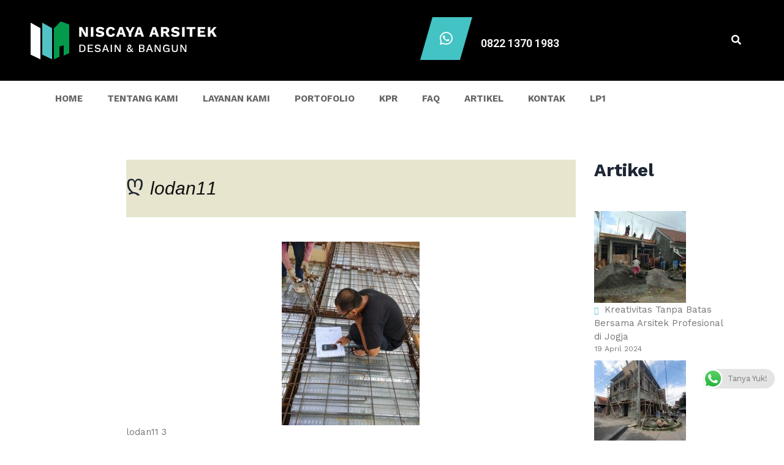

--- FILE ---
content_type: text/html
request_url: https://niscayaarsitek.com/project/mendesain-dan-membangun-rumah-minimalis-modern-dari-awal-mr-priyadi-di-yogyakarta/lodan11/
body_size: 18876
content:
<!DOCTYPE html>
<html lang="id" prefix="og: https://ogp.me/ns#">
<head>
<meta charset="UTF-8">
<meta name="viewport" content="width=device-width, initial-scale=1">
<link rel="profile" href="http://gmpg.org/xfn/11">
<link rel="pingback" href="https://niscayaarsitek.com/xmlrpc.php">
<!-- Optimasi Mesin Pencari oleh Rank Math PRO - https://rankmath.com/ -->
<title>lodan11 - Niscaya Arsitek</title>
<meta name="robots" content="follow, index, max-snippet:-1, max-video-preview:-1, max-image-preview:large"/>
<link rel="canonical" href="https://niscayaarsitek.com/project/mendesain-dan-membangun-rumah-minimalis-modern-dari-awal-mr-priyadi-di-yogyakarta/lodan11/" />
<meta property="og:locale" content="id_ID" />
<meta property="og:type" content="article" />
<meta property="og:title" content="lodan11 - Niscaya Arsitek" />
<meta property="og:description" content="lodan11 1" />
<meta property="og:url" content="https://niscayaarsitek.com/project/mendesain-dan-membangun-rumah-minimalis-modern-dari-awal-mr-priyadi-di-yogyakarta/lodan11/" />
<meta property="og:site_name" content="Niscaya Arsitek" />
<meta property="og:image" content="https://niscayaarsitek.com/wp-content/uploads/2020/04/lodan11.jpg" />
<meta property="og:image:secure_url" content="https://niscayaarsitek.com/wp-content/uploads/2020/04/lodan11.jpg" />
<meta property="og:image:width" content="768" />
<meta property="og:image:height" content="1024" />
<meta property="og:image:alt" content="lodan11" />
<meta property="og:image:type" content="image/jpeg" />
<meta name="twitter:card" content="summary_large_image" />
<meta name="twitter:title" content="lodan11 - Niscaya Arsitek" />
<meta name="twitter:description" content="lodan11 2" />
<meta name="twitter:image" content="https://niscayaarsitek.com/wp-content/uploads/2020/04/lodan11.jpg" />
<!-- /Plugin WordPress Rank Math SEO -->
<link rel='dns-prefetch' href='//maps.google.com' />
<link rel='dns-prefetch' href='//widgetlogic.org' />
<link rel='dns-prefetch' href='//fonts.googleapis.com' />
<link rel="alternate" type="application/rss+xml" title="Niscaya Arsitek &raquo; Feed" href="https://niscayaarsitek.com/feed/" />
<link rel="alternate" type="application/rss+xml" title="Niscaya Arsitek &raquo; Umpan Komentar" href="https://niscayaarsitek.com/comments/feed/" />
<!-- <link rel='stylesheet' id='ht_ctc_main_css-css' href='https://niscayaarsitek.com/wp-content/plugins/click-to-chat-for-whatsapp/new/inc/assets/css/main.css?ver=4.8' type='text/css' media='all' /> -->
<!-- <link rel='stylesheet' id='premium-addons-css' href='https://niscayaarsitek.com/wp-content/plugins/premium-addons-for-elementor/assets/frontend/min-css/premium-addons.min.css?ver=4.10.50' type='text/css' media='all' /> -->
<!-- <link rel='stylesheet' id='wp-block-library-css' href='https://niscayaarsitek.com/wp-includes/css/dist/block-library/style.min.css?ver=6.6.4' type='text/css' media='all' /> -->
<link rel="stylesheet" type="text/css" href="//niscayaarsitek.com/wp-content/cache/wpfc-minified/qimn38dw/44jyr.css" media="all"/>
<style id='wp-block-library-theme-inline-css' type='text/css'>
.wp-block-audio :where(figcaption){color:#555;font-size:13px;text-align:center}.is-dark-theme .wp-block-audio :where(figcaption){color:#ffffffa6}.wp-block-audio{margin:0 0 1em}.wp-block-code{border:1px solid #ccc;border-radius:4px;font-family:Menlo,Consolas,monaco,monospace;padding:.8em 1em}.wp-block-embed :where(figcaption){color:#555;font-size:13px;text-align:center}.is-dark-theme .wp-block-embed :where(figcaption){color:#ffffffa6}.wp-block-embed{margin:0 0 1em}.blocks-gallery-caption{color:#555;font-size:13px;text-align:center}.is-dark-theme .blocks-gallery-caption{color:#ffffffa6}:root :where(.wp-block-image figcaption){color:#555;font-size:13px;text-align:center}.is-dark-theme :root :where(.wp-block-image figcaption){color:#ffffffa6}.wp-block-image{margin:0 0 1em}.wp-block-pullquote{border-bottom:4px solid;border-top:4px solid;color:currentColor;margin-bottom:1.75em}.wp-block-pullquote cite,.wp-block-pullquote footer,.wp-block-pullquote__citation{color:currentColor;font-size:.8125em;font-style:normal;text-transform:uppercase}.wp-block-quote{border-left:.25em solid;margin:0 0 1.75em;padding-left:1em}.wp-block-quote cite,.wp-block-quote footer{color:currentColor;font-size:.8125em;font-style:normal;position:relative}.wp-block-quote.has-text-align-right{border-left:none;border-right:.25em solid;padding-left:0;padding-right:1em}.wp-block-quote.has-text-align-center{border:none;padding-left:0}.wp-block-quote.is-large,.wp-block-quote.is-style-large,.wp-block-quote.is-style-plain{border:none}.wp-block-search .wp-block-search__label{font-weight:700}.wp-block-search__button{border:1px solid #ccc;padding:.375em .625em}:where(.wp-block-group.has-background){padding:1.25em 2.375em}.wp-block-separator.has-css-opacity{opacity:.4}.wp-block-separator{border:none;border-bottom:2px solid;margin-left:auto;margin-right:auto}.wp-block-separator.has-alpha-channel-opacity{opacity:1}.wp-block-separator:not(.is-style-wide):not(.is-style-dots){width:100px}.wp-block-separator.has-background:not(.is-style-dots){border-bottom:none;height:1px}.wp-block-separator.has-background:not(.is-style-wide):not(.is-style-dots){height:2px}.wp-block-table{margin:0 0 1em}.wp-block-table td,.wp-block-table th{word-break:normal}.wp-block-table :where(figcaption){color:#555;font-size:13px;text-align:center}.is-dark-theme .wp-block-table :where(figcaption){color:#ffffffa6}.wp-block-video :where(figcaption){color:#555;font-size:13px;text-align:center}.is-dark-theme .wp-block-video :where(figcaption){color:#ffffffa6}.wp-block-video{margin:0 0 1em}:root :where(.wp-block-template-part.has-background){margin-bottom:0;margin-top:0;padding:1.25em 2.375em}
</style>
<style id='rank-math-toc-block-style-inline-css' type='text/css'>
.wp-block-rank-math-toc-block nav ol{counter-reset:item}.wp-block-rank-math-toc-block nav ol li{display:block}.wp-block-rank-math-toc-block nav ol li:before{content:counters(item, ".") ". ";counter-increment:item}
</style>
<!-- <link rel='stylesheet' id='block-widget-css' href='https://niscayaarsitek.com/wp-content/plugins/widget-logic/block_widget/css/widget.css?ver=1725428932' type='text/css' media='all' /> -->
<link rel="stylesheet" type="text/css" href="//niscayaarsitek.com/wp-content/cache/wpfc-minified/e4wlcj24/44jyq.css" media="all"/>
<style id='classic-theme-styles-inline-css' type='text/css'>
/*! This file is auto-generated */
.wp-block-button__link{color:#fff;background-color:#32373c;border-radius:9999px;box-shadow:none;text-decoration:none;padding:calc(.667em + 2px) calc(1.333em + 2px);font-size:1.125em}.wp-block-file__button{background:#32373c;color:#fff;text-decoration:none}
</style>
<style id='global-styles-inline-css' type='text/css'>
:root{--wp--preset--aspect-ratio--square: 1;--wp--preset--aspect-ratio--4-3: 4/3;--wp--preset--aspect-ratio--3-4: 3/4;--wp--preset--aspect-ratio--3-2: 3/2;--wp--preset--aspect-ratio--2-3: 2/3;--wp--preset--aspect-ratio--16-9: 16/9;--wp--preset--aspect-ratio--9-16: 9/16;--wp--preset--color--black: #2a2a2a;--wp--preset--color--cyan-bluish-gray: #abb8c3;--wp--preset--color--white: #ffffff;--wp--preset--color--pale-pink: #f78da7;--wp--preset--color--vivid-red: #cf2e2e;--wp--preset--color--luminous-vivid-orange: #ff6900;--wp--preset--color--luminous-vivid-amber: #fcb900;--wp--preset--color--light-green-cyan: #7bdcb5;--wp--preset--color--vivid-green-cyan: #00d084;--wp--preset--color--pale-cyan-blue: #8ed1fc;--wp--preset--color--vivid-cyan-blue: #0693e3;--wp--preset--color--vivid-purple: #9b51e0;--wp--preset--color--gray: #828282;--wp--preset--color--yellow: #fff200;--wp--preset--color--orange: #fc6600;--wp--preset--color--red: #d30000;--wp--preset--color--pink: #fc0fc0;--wp--preset--color--violet: #b200ed;--wp--preset--color--blue: #0018f9;--wp--preset--color--green: #3bb143;--wp--preset--color--brown: #7c4700;--wp--preset--gradient--vivid-cyan-blue-to-vivid-purple: linear-gradient(135deg,rgba(6,147,227,1) 0%,rgb(155,81,224) 100%);--wp--preset--gradient--light-green-cyan-to-vivid-green-cyan: linear-gradient(135deg,rgb(122,220,180) 0%,rgb(0,208,130) 100%);--wp--preset--gradient--luminous-vivid-amber-to-luminous-vivid-orange: linear-gradient(135deg,rgba(252,185,0,1) 0%,rgba(255,105,0,1) 100%);--wp--preset--gradient--luminous-vivid-orange-to-vivid-red: linear-gradient(135deg,rgba(255,105,0,1) 0%,rgb(207,46,46) 100%);--wp--preset--gradient--very-light-gray-to-cyan-bluish-gray: linear-gradient(135deg,rgb(238,238,238) 0%,rgb(169,184,195) 100%);--wp--preset--gradient--cool-to-warm-spectrum: linear-gradient(135deg,rgb(74,234,220) 0%,rgb(151,120,209) 20%,rgb(207,42,186) 40%,rgb(238,44,130) 60%,rgb(251,105,98) 80%,rgb(254,248,76) 100%);--wp--preset--gradient--blush-light-purple: linear-gradient(135deg,rgb(255,206,236) 0%,rgb(152,150,240) 100%);--wp--preset--gradient--blush-bordeaux: linear-gradient(135deg,rgb(254,205,165) 0%,rgb(254,45,45) 50%,rgb(107,0,62) 100%);--wp--preset--gradient--luminous-dusk: linear-gradient(135deg,rgb(255,203,112) 0%,rgb(199,81,192) 50%,rgb(65,88,208) 100%);--wp--preset--gradient--pale-ocean: linear-gradient(135deg,rgb(255,245,203) 0%,rgb(182,227,212) 50%,rgb(51,167,181) 100%);--wp--preset--gradient--electric-grass: linear-gradient(135deg,rgb(202,248,128) 0%,rgb(113,206,126) 100%);--wp--preset--gradient--midnight: linear-gradient(135deg,rgb(2,3,129) 0%,rgb(40,116,252) 100%);--wp--preset--font-size--small: 13px;--wp--preset--font-size--medium: 20px;--wp--preset--font-size--large: 36px;--wp--preset--font-size--x-large: 42px;--wp--preset--spacing--20: 0.44rem;--wp--preset--spacing--30: 0.67rem;--wp--preset--spacing--40: 1rem;--wp--preset--spacing--50: 1.5rem;--wp--preset--spacing--60: 2.25rem;--wp--preset--spacing--70: 3.38rem;--wp--preset--spacing--80: 5.06rem;--wp--preset--shadow--natural: 6px 6px 9px rgba(0, 0, 0, 0.2);--wp--preset--shadow--deep: 12px 12px 50px rgba(0, 0, 0, 0.4);--wp--preset--shadow--sharp: 6px 6px 0px rgba(0, 0, 0, 0.2);--wp--preset--shadow--outlined: 6px 6px 0px -3px rgba(255, 255, 255, 1), 6px 6px rgba(0, 0, 0, 1);--wp--preset--shadow--crisp: 6px 6px 0px rgba(0, 0, 0, 1);}:where(.is-layout-flex){gap: 0.5em;}:where(.is-layout-grid){gap: 0.5em;}body .is-layout-flex{display: flex;}.is-layout-flex{flex-wrap: wrap;align-items: center;}.is-layout-flex > :is(*, div){margin: 0;}body .is-layout-grid{display: grid;}.is-layout-grid > :is(*, div){margin: 0;}:where(.wp-block-columns.is-layout-flex){gap: 2em;}:where(.wp-block-columns.is-layout-grid){gap: 2em;}:where(.wp-block-post-template.is-layout-flex){gap: 1.25em;}:where(.wp-block-post-template.is-layout-grid){gap: 1.25em;}.has-black-color{color: var(--wp--preset--color--black) !important;}.has-cyan-bluish-gray-color{color: var(--wp--preset--color--cyan-bluish-gray) !important;}.has-white-color{color: var(--wp--preset--color--white) !important;}.has-pale-pink-color{color: var(--wp--preset--color--pale-pink) !important;}.has-vivid-red-color{color: var(--wp--preset--color--vivid-red) !important;}.has-luminous-vivid-orange-color{color: var(--wp--preset--color--luminous-vivid-orange) !important;}.has-luminous-vivid-amber-color{color: var(--wp--preset--color--luminous-vivid-amber) !important;}.has-light-green-cyan-color{color: var(--wp--preset--color--light-green-cyan) !important;}.has-vivid-green-cyan-color{color: var(--wp--preset--color--vivid-green-cyan) !important;}.has-pale-cyan-blue-color{color: var(--wp--preset--color--pale-cyan-blue) !important;}.has-vivid-cyan-blue-color{color: var(--wp--preset--color--vivid-cyan-blue) !important;}.has-vivid-purple-color{color: var(--wp--preset--color--vivid-purple) !important;}.has-black-background-color{background-color: var(--wp--preset--color--black) !important;}.has-cyan-bluish-gray-background-color{background-color: var(--wp--preset--color--cyan-bluish-gray) !important;}.has-white-background-color{background-color: var(--wp--preset--color--white) !important;}.has-pale-pink-background-color{background-color: var(--wp--preset--color--pale-pink) !important;}.has-vivid-red-background-color{background-color: var(--wp--preset--color--vivid-red) !important;}.has-luminous-vivid-orange-background-color{background-color: var(--wp--preset--color--luminous-vivid-orange) !important;}.has-luminous-vivid-amber-background-color{background-color: var(--wp--preset--color--luminous-vivid-amber) !important;}.has-light-green-cyan-background-color{background-color: var(--wp--preset--color--light-green-cyan) !important;}.has-vivid-green-cyan-background-color{background-color: var(--wp--preset--color--vivid-green-cyan) !important;}.has-pale-cyan-blue-background-color{background-color: var(--wp--preset--color--pale-cyan-blue) !important;}.has-vivid-cyan-blue-background-color{background-color: var(--wp--preset--color--vivid-cyan-blue) !important;}.has-vivid-purple-background-color{background-color: var(--wp--preset--color--vivid-purple) !important;}.has-black-border-color{border-color: var(--wp--preset--color--black) !important;}.has-cyan-bluish-gray-border-color{border-color: var(--wp--preset--color--cyan-bluish-gray) !important;}.has-white-border-color{border-color: var(--wp--preset--color--white) !important;}.has-pale-pink-border-color{border-color: var(--wp--preset--color--pale-pink) !important;}.has-vivid-red-border-color{border-color: var(--wp--preset--color--vivid-red) !important;}.has-luminous-vivid-orange-border-color{border-color: var(--wp--preset--color--luminous-vivid-orange) !important;}.has-luminous-vivid-amber-border-color{border-color: var(--wp--preset--color--luminous-vivid-amber) !important;}.has-light-green-cyan-border-color{border-color: var(--wp--preset--color--light-green-cyan) !important;}.has-vivid-green-cyan-border-color{border-color: var(--wp--preset--color--vivid-green-cyan) !important;}.has-pale-cyan-blue-border-color{border-color: var(--wp--preset--color--pale-cyan-blue) !important;}.has-vivid-cyan-blue-border-color{border-color: var(--wp--preset--color--vivid-cyan-blue) !important;}.has-vivid-purple-border-color{border-color: var(--wp--preset--color--vivid-purple) !important;}.has-vivid-cyan-blue-to-vivid-purple-gradient-background{background: var(--wp--preset--gradient--vivid-cyan-blue-to-vivid-purple) !important;}.has-light-green-cyan-to-vivid-green-cyan-gradient-background{background: var(--wp--preset--gradient--light-green-cyan-to-vivid-green-cyan) !important;}.has-luminous-vivid-amber-to-luminous-vivid-orange-gradient-background{background: var(--wp--preset--gradient--luminous-vivid-amber-to-luminous-vivid-orange) !important;}.has-luminous-vivid-orange-to-vivid-red-gradient-background{background: var(--wp--preset--gradient--luminous-vivid-orange-to-vivid-red) !important;}.has-very-light-gray-to-cyan-bluish-gray-gradient-background{background: var(--wp--preset--gradient--very-light-gray-to-cyan-bluish-gray) !important;}.has-cool-to-warm-spectrum-gradient-background{background: var(--wp--preset--gradient--cool-to-warm-spectrum) !important;}.has-blush-light-purple-gradient-background{background: var(--wp--preset--gradient--blush-light-purple) !important;}.has-blush-bordeaux-gradient-background{background: var(--wp--preset--gradient--blush-bordeaux) !important;}.has-luminous-dusk-gradient-background{background: var(--wp--preset--gradient--luminous-dusk) !important;}.has-pale-ocean-gradient-background{background: var(--wp--preset--gradient--pale-ocean) !important;}.has-electric-grass-gradient-background{background: var(--wp--preset--gradient--electric-grass) !important;}.has-midnight-gradient-background{background: var(--wp--preset--gradient--midnight) !important;}.has-small-font-size{font-size: var(--wp--preset--font-size--small) !important;}.has-medium-font-size{font-size: var(--wp--preset--font-size--medium) !important;}.has-large-font-size{font-size: var(--wp--preset--font-size--large) !important;}.has-x-large-font-size{font-size: var(--wp--preset--font-size--x-large) !important;}
:where(.wp-block-post-template.is-layout-flex){gap: 1.25em;}:where(.wp-block-post-template.is-layout-grid){gap: 1.25em;}
:where(.wp-block-columns.is-layout-flex){gap: 2em;}:where(.wp-block-columns.is-layout-grid){gap: 2em;}
:root :where(.wp-block-pullquote){font-size: 1.5em;line-height: 1.6;}
</style>
<!-- <link rel='stylesheet' id='contact-form-7-css' href='https://niscayaarsitek.com/wp-content/plugins/contact-form-7/includes/css/styles.css?ver=5.9.8' type='text/css' media='all' /> -->
<!-- <link rel='stylesheet' id='esg-plugin-settings-css' href='https://niscayaarsitek.com/wp-content/plugins/essential-grid/public/assets/css/settings.css?ver=3.0.19' type='text/css' media='all' /> -->
<!-- <link rel='stylesheet' id='tp-fontello-css' href='https://niscayaarsitek.com/wp-content/plugins/essential-grid/public/assets/font/fontello/css/fontello.css?ver=3.0.19' type='text/css' media='all' /> -->
<!-- <link rel='stylesheet' id='projects-styles-css' href='https://niscayaarsitek.com/wp-content/plugins/projects-by-woothemes/assets/css/woo-projects.css?ver=1.5.0' type='text/css' media='all' /> -->
<!-- <link rel='stylesheet' id='projects-handheld-css' href='https://niscayaarsitek.com/wp-content/plugins/projects-by-woothemes/assets/css/woo-projects-handheld.css?ver=1.5.0' type='text/css' media='all' /> -->
<!-- <link rel='stylesheet' id='tm-renovation-style-css' href='https://niscayaarsitek.com/wp-content/themes/tm-renovation/style.css?ver=6.6.4' type='text/css' media='all' /> -->
<!-- <link rel='stylesheet' id='tm-renovation-main-css' href='https://niscayaarsitek.com/wp-content/themes/tm-renovation/css/main.css?ver=6.6.4' type='text/css' media='all' /> -->
<link rel="stylesheet" type="text/css" href="//niscayaarsitek.com/wp-content/cache/wpfc-minified/mjjipz71/44k8v.css" media="all"/>
<style id='tm-renovation-main-inline-css' type='text/css'>
.header01 .site-branding,
.header01 .site-branding:before {
background:#000 !important;
}
.header01 .site-branding:after {
border-width:0;
}
.header01 #site-navigation .menu > li > a {
padding-top: 20px !important;
padding-bottom: 17px !important;
}
@media (min-width: 62rem){
.site-branding {
padding-top: 35px !important;
padding-bottom: 35px !important;
}
}
/* Service Section */
.our-services .thememove-btn {
width: 90%;
font-family: "Work Sans", sans-serif;
}
.our-services .thememove-btn i {
color: #333333;
}
.icon-tosca .elementor-icon {
position: relative;
width: 45px;
height: 70px;
text-align: center;
background-color: #43c3c3;
}
.icon-tosca .elementor-icon:before,
.icon-tosca .elementor-icon:after {
content: '';
position: absolute;
top: 0;
width: 0;
height: 0;
border: solid transparent;
z-index: 1;
}
.icon-tosca .elementor-icon:before {
left: -20px;
border-width: 70px 20px 0px 0;
border-right-color: #43c3c3;
}
.icon-tosca .elementor-icon:after {
right: -20px;
border-width: 0 0 70px 20px;
border-left-color: #43c3c3;
}
.icon-tosca i {
line-height: 70px;
margin: 0 auto;
}
.banner-services .elementor-column-wrap .elementor-widget-text-editor {
background-color:#43c3c3;
}
.banner-services .elementor-column-wrap .elementor-widget-text-editor h3,
.banner-services .elementor-column-wrap .elementor-widget-text-editor p.content {
color: #ffffff;
}
.flat-dark .esg-filters {
padding:0;
margin-bottom:50px !important;
}
.renovation .esg-filters .esg-filterbutton.selected, .renovation .esg-filters .esg-filterbutton:hover {
color: #333 !important;
}
.renovation .esg-filters .esg-filter-wrapper {
box-shadow: 0px 5px 7px 0px rgba(0,0,0,0.1);
}
.check-update, .admin-bar .check-update {
display:none !important;
visibility:hidden !important;
}
/* RESPONSIVE */
@media (max-width: 74.9375rem){
.header01 .site-header, .header03 .site-header {
background-color: #000 !important;
}
}
</style>
<!-- <link rel='stylesheet' id='font-awesome-5-pro-css' href='https://niscayaarsitek.com/wp-content/themes/tm-renovation/fonts/font-awesome5-pro/css/all.min.css?ver=5.15.4' type='text/css' media='all' /> -->
<!-- <link rel='stylesheet' id='font-awesome-v4-shims-css' href='https://niscayaarsitek.com/wp-content/themes/tm-renovation/fonts/font-awesome5-free/css/v4-shims.min.css?ver=5.15.4' type='text/css' media='all' /> -->
<!-- <link rel='stylesheet' id='font-pe-icon-7-stroke-css' href='https://niscayaarsitek.com/wp-content/themes/tm-renovation/css/pe-icon-7-stroke.css?ver=6.6.4' type='text/css' media='all' /> -->
<!-- <link rel='stylesheet' id='tm-renovation-icon-css' href='https://niscayaarsitek.com/wp-content/themes/tm-renovation/css/renovation.css?ver=6.6.4' type='text/css' media='all' /> -->
<link rel="stylesheet" type="text/css" href="//niscayaarsitek.com/wp-content/cache/wpfc-minified/knby8mpg/44jyq.css" media="all"/>
<link rel='stylesheet' id='kirki_google_fonts-css' href='https://fonts.googleapis.com/css?family=Work+Sans%3Aregular%2C700%7CMontserrat%3A700%7CLato%3Aregular&#038;subset=latin-ext&#038;ver=3.0.15' type='text/css' media='all' />
<link rel='stylesheet' id='kirki-styles-infinity-css' href='https://niscayaarsitek.com/wp-content/themes/tm-renovation/core/kirki/assets/css/kirki-styles.css?ver=3.0.15' type='text/css' media='all' />
<style id='kirki-styles-infinity-inline-css' type='text/css'>
@media ( min-width: 62rem ){.site-branding{padding-top:47px;padding-bottom:47px;padding-left:15px;padding-right:20px;}}body.boxed{background-color:#eee;}.eg-renovation-member-wrapper .esg-entry-content p,body, input, select, textarea{font-family:"Work Sans", Helvetica, Arial, sans-serif;font-size:15px;font-weight:400;font-style:normal;letter-spacing:0em;line-height:1.5;}body{color:#777;}h1,h2,h3,h4,h5,h6,.vc_tta-tabs.vc_tta-style-renovation.vc_tta-style-renovation .vc_tta-tab > a,.woocommerce.single .product .woocommerce-tabs ul.tabs li,.btQuoteBooking .btQuoteTotalText,.btQuoteBooking .btQuoteTotalCalc,.btQuoteBooking .btQuoteTotalCurrency{font-family:"Work Sans", Helvetica, Arial, sans-serif;font-weight:700;font-style:normal;letter-spacing:0em;line-height:1.2;color:#1d2634;}.renovation .esg-filterbutton{font-family:"Work Sans", Helvetica, Arial, sans-serif;font-weight:700;font-style:normal;letter-spacing:0em;line-height:1.2;}h1{font-size:41px;}h2{font-size:29px;}h3{font-size:18px;}h4{font-size:16px;}h5{font-size:14px;}h6{font-size:12px;}a,a:visited{color:#111111;}a:hover{color:#51c3c5;}.site-maintenance .social-menu-desktop .social-list li a:hover:before,.error404 .not-found h2,.hot-line .wpb_text_column:last-child h2,.we-are-layout2 .wpb_column:last-child .thememove-btn,.widget_product_search form.woocommerce-product-search:after,.archive.projects .project .read-more-link,.tm-project-details table .meta-title,.single-project .project-meta .meta-title,.comments-area .comment .metadata .comment-reply-link,.thememove-blog.meta-white-bg .post .entry-meta i,.post .read-more > a,.sidebar ul li a:before, .wpb_widgetised_column ul li a:before,.sidebar ul li.cat-item a:before,.sidebar .widget_rss .rsswidget:hover,.wpb_widgetised_column .widget_rss .rsswidget:hover,.wpb_widgetised_column ul li.cat-item a:before,.sidebar .widget_search span:before,.wpb_widgetised_column .widget_search span:before,.eg-renovation-member-wrapper .social li a:hover,.vc_tta-accordion .vc_tta-icon,.wrench-list.dark-bg a:hover,.wrench-list li:before,.header03 #site-navigation .menu > ul > li.menu-item-has-children:after,.header03 #site-navigation .menu > li.menu-item-has-children:after,.header03 .contact-info i,.header01 .extra-info i,.thememove-blog .post:hover .entry-title a,.btQuoteBooking .btQuoteTotalText:before{color:#51c3c5;}.vc_tta-tabs.vc_tta-style-renovation.vc_tta-style-renovation .vc_tta-tab:hover > a,.vc_tta-tabs.vc_tta-style-renovation.vc_tta-style-renovation .vc_tta-tab.vc_active > a{color:#51c3c5!important;}.left-menu .menu-item:hover a,.introducing-our-team .vc_custom_heading,.our-services.list-layout > .wpb_column:first-child > .wpb_wrapper .thememove-icon i,.our-services.list-layout > .wpb_column:first-child > .vc_column-inner > .wpb_wrapper .thememove-icon i,.header02 .extra-info i,.pagination.posts-pagination .page-numbers.next,.pagination.loop-pagination .page-numbers.next,.pagination.posts-pagination .page-numbers.prev,.pagination.loop-pagination .page-numbers.prev,.post .post-share-buttons span,.single-project .post-share-buttons span,.post .entry-meta,.sidebar .widget_tag_cloud .tagcloud a:hover,.wpb_widgetised_column .widget_tag_cloud .tagcloud a:hover,.call-us .thememove-icon i,.price-table .vc_custom_heading,.our-services.style3 .vc_inner:hover .thememove-icon i,.our-services.style2 .thememove-icon i,.be-a-piece-of-us .thememove-btn,.be-a-piece-of-us .thememove-icon i,.thememove-testimonials .testimonials-list .owl-dot.active,.thememove-testimonials .testimonials-list .owl-dot:hover,.our-services .thememove-btn:hover,.we-are ul li:before,.our-features > div > .wpb_wrapper:after,.our-features > div > .vc_column-inner > .wpb_wrapper:after,.site-footer .widget-title:before,.site-footer .widget-title:after,.header03 .site-branding,.header03 .site-branding:before,.header01 .site-branding,.header01 .site-branding:before,.scrollup,table th,.our-features-layout3:hover > .wpb_column:before,.our-services.style4 .thememove-icon i,.our-services.style4 > .wpb_column > .vc_column-inner > .wpb_wrapper:after,.vc_tta-tabs.vc_tta-style-renovation.vc_tta-style-renovation .vc_tta-tab > a:after, .vc_tta-tabs.vc_tta-style-renovation.vc_tta-style-renovation .vc_tta-panel-title > a:after,.btQuoteBooking .ui-slider .ui-slider-handle:after,.btQuoteBooking  .ui-slider-horizontal .ui-slider-range-min,.btQuoteBooking .btQuoteSwitch.on{background-color:#51c3c5;}.vc_tta-accordion .vc_tta-panel.vc_active .vc_tta-panel-heading,.esg-pagination.pagination-rect .esg-pagination-button:hover,.esg-pagination.pagination-rect .esg-pagination-button.selected,.eg-renovation-shop-wrapper .eg-renovation-shop-element-32,.eg-renovation-project-wrapper .eg-renovation-project-element-17,.eg-renovation-project-new-wrapper .eg-renovation-project-new-element-17,.renovation .esg-navigationbutton,.renovation .esg-filterbutton{background-color:#51c3c5!important;}.left-menu .menu-item:hover a,.sidebar .widget_tag_cloud .tagcloud a:hover,.wpb_widgetised_column .widget_tag_cloud .tagcloud a:hover,.be-a-piece-of-us .thememove-btn,.thememove-testimonials blockquote,.our-features > div > .wpb_wrapper,.our-features > div > .vc_column-inner > .wpb_wrapper,.search-box input[type="search"], .mini-cart .widget_shopping_cart_content,#site-navigation .menu li:hover > .sub-menu, #site-navigation .menu li:hover > .children,input:focus, textarea:focus, blockquote,.btQuoteBooking  .btContactFieldMandatory input:focus, .btQuoteBooking  .btContactFieldMandatory textarea:focus{border-color:#51c3c5;}.vc_tta-accordion .vc_tta-panel.vc_active .vc_tta-panel-body,.vc_tta-accordion .vc_tta-panel.vc_active .vc_tta-panel-heading,.eg-renovation-client-wrapper:hover{border-color:#51c3c5!important;}.our-services.list-layout > .wpb_column:first-child > .wpb_wrapper .thememove-icon:after,.our-services.list-layout > .wpb_column:first-child > .vc_column-inner > .wpb_wrapper .thememove-icon:after,.pagination.posts-pagination .page-numbers.next:after,.pagination.loop-pagination .page-numbers.next:after,.pagination.posts-pagination .page-numbers.prev:after,.pagination.loop-pagination .page-numbers.prev:after,.post .post-share-buttons span:after,.single-project .post-share-buttons span:after,.post .entry-meta:after,.call-us .thememove-icon:after,.our-services.style3 .vc_inner:hover .thememove-icon:after,.our-services.style2 .thememove-icon:after,.be-a-piece-of-us .thememove-icon:after,.eg-renovation-shop-wrapper .eg-renovation-shop-element-32:after,.eg-renovation-project-wrapper .eg-renovation-project-element-17:after,.eg-renovation-project-new-wrapper .eg-renovation-project-new-element-17:after,.renovation .esg-navigationbutton:after,.renovation .esg-filters .esg-filterbutton.selected:before,.renovation .esg-filters .esg-filterbutton:hover:before,.renovation .esg-filters .esg-filterbutton:after,.our-services .wpb_column:hover .btn span:after,.header03 .site-branding:after,.header02 .extra-info i:after,.header01 .site-branding:after,.our-features-layout3:hover > .wpb_column:after,.our-services.style4 .thememove-icon:after{border-left-color:#51c3c5;}.our-services.list-layout > .wpb_column:first-child > .wpb_wrapper .thememove-icon:before,.our-services.list-layout > .wpb_column:first-child > .vc_column-inner > .wpb_wrapper .thememove-icon:before,.pagination.posts-pagination .page-numbers.next:before,.pagination.loop-pagination .page-numbers.next:before,.pagination.posts-pagination .page-numbers.prev:before,.pagination.loop-pagination .page-numbers.prev:before,.call-us .thememove-icon:before,.our-services.style3 .vc_inner:hover .thememove-icon:before,.our-services.style2 .thememove-icon:before,.be-a-piece-of-us .thememove-icon:before,.eg-renovation-shop-wrapper .eg-renovation-shop-element-32:before,.eg-renovation-project-wrapper .eg-renovation-project-element-17:before,.eg-renovation-project-new-wrapper .eg-renovation-project-new-element-17:before,.renovation .esg-navigationbutton:before,.our-services .wpb_column:hover .btn span:before,.our-features > div > .wpb_wrapper:before,.our-features > div > .vc_column-inner > .wpb_wrapper:before,.header02 .extra-info i + div:before,.our-services.style4 .thememove-icon:before{border-right-color:#51c3c5;}.header01 #site-navigation .menu > ul > li:hover,.header01 #site-navigation .menu > ul > li.current_page_item,.header01 #site-navigation .menu > li.current-menu-item,.header01 #site-navigation .menu > li:hover,.header01 #site-navigation .menu > ul > li > a:after,.header01 #site-navigation .menu > li > a:after{border-bottom-color:#51c3c5;}.left-menu .menu-item:hover + li > a,.introducing-our-team .vc_custom_heading:before{border-top-color:#51c3c5;}.hot-line.style2 .wpb_text_column:last-child h4,.eg-renovation-member-wrapper .esg-entry-content strong,.eg-renovation-member-2-wrapper .esg-entry-content strong,.left-menu .menu-item:hover a:after,.left-menu .menu-item:hover a,.sidebar .widget_tag_cloud .tagcloud a,.wpb_widgetised_column .widget_tag_cloud .tagcloud a,.sidebar .widget_rss .rsswidget,.wpb_widgetised_column .widget_rss .rsswidget,.sidebar .widget_recent_comments .comment-author-link a,.wpb_widgetised_column .widget_recent_comments .comment-author-link a,.archive.projects .project h3,.comments-area .comment .metadata .fn,.post .entry-meta i,.post .entry-meta a:hover,.post .entry-meta,.post-share-buttons span,.vc_tta-accordion .vc_tta-panel.vc_active .vc_tta-controls-icon,.vc_tta-accordion .vc_tta-panel.vc_active .vc_tta-icon,.vc_tta-accordion .vc_tta-panel.vc_active .vc_tta-title-text,.vc_tta-accordion .vc_tta-panel-title .vc_tta-title-text,.vc_tta-accordion .vc_tta-panel-body table th,.our-services .thememove-btn,.our-services .thememove-btn:hover,.our-services .wpb_column:hover .btn i,.we-are-layout4 .thememove-btn:hover,.wrench-list.alt li:before{color:#000000;}.our-services.style3 .vc_inner:hover .thememove-icon i,.renovation .esg-filterbutton,.vc_tta-tabs.vc_tta-style-renovation.vc_tta-style-renovation .vc_tta-tab > a{color:#000000!important;}.site-maintenance:before,.renovation#dark-filter .esg-filters .esg-filter-wrapper:before, .renovation#dark-filter .esg-filters .esg-filter-wrapper:after,.our-services.list-layout .wpb_column:first-child > .wpb_wrapper .wpb_text_column:before,.our-services.list-layout .wpb_column:first-child > .vc_column-inner > .wpb_wrapper .wpb_text_column:before,.hot-line > .wpb_wrapper:before,.hot-line > .vc_column-inner > .wpb_wrapper:before,.we-are-layout2 .wpb_column:last-child .thememove-btn,.single-project .gallery a:before,.pagination.posts-pagination .page-numbers.current,.pagination.loop-pagination .page-numbers.current,.pagination.posts-pagination .page-numbers:hover,.pagination.loop-pagination .page-numbers:hover,.about-us-page-title:before,.our-services.style3 .wpb_column .thememove-icon i,.our-services .thememove-btn i,.quick-quote .wpb_column:nth-child(2) > .wpb_wrapper:before,.quick-quote .wpb_column:nth-child(2) > .vc_column-inner > .wpb_wrapper:before,.quick-quote .wpb_column:nth-child(2):after,.header02 .mini-cart,.header02 .search-box,.our-features-layout3:hover > .wpb_column,.our-services.style4 > .wpb_column > .vc_column-inner > .wpb_wrapper:before,.btQuoteBooking .btQuoteSliderValue{background-color:#000000;}.renovation .esg-pagination .esg-pagination-button.selected,.renovation .esg-pagination .esg-pagination-button:hover,.renovation .esg-navigationbutton:hover{background-color:#000000!important;}.we-are-layout2 .wpb_column:last-child .thememove-btn,.header02 .mini-cart .widget_shopping_cart_content,.header02 .search-box input[type="search"]{border-color:#000000;}.btQuoteBooking .btQuoteSliderValue:after{border-top-color:#000000;}.pagination.posts-pagination .page-numbers.current:before,.pagination.loop-pagination .page-numbers.current:before,.pagination.posts-pagination .page-numbers:hover:before,.pagination.loop-pagination .page-numbers:hover:before,.our-services.style3 .wpb_column .thememove-icon:before,.our-services .thememove-btn span:before,.renovation .esg-navigationbutton:hover:before,.header02 .mini-cart:before,.header02 .search-box:before{border-right-color:#000000;}.renovation .esg-pagination .esg-pagination-button.selected:before,.renovation .esg-pagination .esg-pagination-button:hover:before{border-right-color:#000000!important;}.pagination.posts-pagination .page-numbers.current:after,.pagination.loop-pagination .page-numbers.current:after,.pagination.posts-pagination .page-numbers:hover:after,.pagination.loop-pagination .page-numbers:hover:after,.our-services.style3 .wpb_column .thememove-icon:after,.our-services .thememove-btn span:after,.renovation .esg-navigationbutton:hover:after,.header02 .mini-cart:after,.header02 .search-box:after{border-left-color:#000000;}.renovation .esg-pagination .esg-pagination-button.selected:after,.renovation .esg-pagination .esg-pagination-button:hover:after{border-left-color:#000000!important;}.main-navigation,.header02 #site-navigation .menu,.header02 #site-navigation .primary-menu:before{background-color:rgba(255,255,255,1);}#site-navigation .menu > ul > li > a, #site-navigation .menu > li > a{font-family:"Work Sans", Helvetica, Arial, sans-serif;font-size:15px;font-weight:700;font-style:normal;letter-spacing:0em;line-height:1.2;color:#666666;}.header01 #site-navigation .menu > ul > li > a, .header01  #site-navigation .menu > li > a,.header02 #site-navigation .menu > ul > li > a, .header02  #site-navigation .menu > li > a,.header03 #site-navigation .menu > ul > li, .header03 #site-navigation .menu > li{padding-top:27px;padding-bottom:23px;padding-left:20px;padding-right:20px;}#site-navigation .menu > ul > li:hover > a,#site-navigation .menu > ul > li.current_page_item > a,#site-navigation .menu > li.current-menu-item > a,#site-navigation .menu > li:hover > a{color:#111111;}#site-navigation .menu > ul > li,#site-navigation .menu > li{background-color:#ffffff;}.header02 #site-navigation .menu:before,.header02 #site-navigation .menu > ul > li:before,.header02 #site-navigation .menu > li:before{border-left-color:#fbd232;}#site-navigation .menu > ul > li.current-menu-item,#site-navigation .menu > li.current-menu-item,#site-navigation .menu > ul > li:hover,#site-navigation .menu > li:hover{background-color:#fff;}.header02 #site-navigation .menu > ul > li.current-menu-item:before,.header02 #site-navigation .menu > li.current-menu-item:before,.header02 #site-navigation .menu > ul > li:hover:before,.header02 #site-navigation .menu > li:hover:before{border-left-color:#222;}#site-navigation .sub-menu,#site-navigation .children{font-family:"Work Sans", Helvetica, Arial, sans-serif;font-size:14px;font-weight:400;font-style:normal;letter-spacing:0em;line-height:1;}#site-navigation .sub-menu li > a, #site-navigation .children li > a{padding-top:15px;padding-bottom:17px;padding-left:20px;padding-right:20px;}#site-navigation .sub-menu li a, #site-navigation .children li a{color:#333333;}#site-navigation .sub-menu li:hover > a, #site-navigation .children li:hover > a{color:#111111;}#site-navigation .sub-menu li, #site-navigation .children li{background-color:#ffffff;}#site-navigation .sub-menu li:hover, #site-navigation .children li:hover{background-color:#eeeeee;}#open-left{color:#111111;}.woocommerce a.button.alt,.woocommerce button.button.alt,.woocommerce input.button.alt,.woocommerce #respond input#submit.alt,.woocommerce a.button,.woocommerce button.button,.woocommerce input.button,.woocommerce #respond input#submit,a.button, button, input[type="button"],input[type="reset"], input[type="submit"],.btn, .thememove-btn,.btQuoteBooking .btContactNext,.btQuoteBooking .btContactSubmit{font-family:Montserrat, Helvetica, Arial, sans-serif;font-size:13px;font-weight:700;font-style:normal;letter-spacing:0em;line-height:1.2;}button, input[type="button"],input[type="reset"], input[type="submit"],.btn, .thememove-btn,    .btQuoteBooking .btContactNext,.btQuoteBooking .btContactSubmit{padding-top:10px;padding-bottom:10px;padding-left:15px;padding-right:15px;}button, input[type="button"],input[type="reset"], input[type="submit"],.btn, .thememove-btn,.btQuoteBooking .btContactNext,.btQuoteBooking .btContactSubmit{margin-top:0px;margin-bottom:0px;margin-left:0px;margin-right:0px;border-width:2px;}a.button, button, input[type="button"],input[type="reset"], input[type="submit"],.btn, .thememove-btn,.btQuoteBooking .btContactNext,.btQuoteBooking .btContactSubmit{border-style:solid;background-color:#51c3c5;border-color:#51c3c5;}button, input[type="button"],input[type="reset"], input[type="submit"],a.btn, a.thememove-btn,.btQuoteBooking .btContactNext,.btQuoteBooking .btContactSubmit{color:#111111;}.tp-caption.Renovation-Button > a{color:#111111!important;}button:hover, input[type="button"]:hover,input[type="reset"]:hover, input[type="submit"]:hover,a.btn:hover, a.thememove-btn:hover,.btQuoteBooking .btContactNext:hover,.btQuoteBooking .btContactSubmit:hover{color:#fff;}.tp-caption.Renovation-Button:hover > a, .tp-caption.Renovation-Button > a:hover{color:#fff!important;}.tp-caption.Renovation-Button{background-color:#51c3c5!important;}a.button:hover, button:hover, input[type="button"]:hover,input[type="reset"]:hover, input[type="submit"]:hover,.btn:hover, .thememove-btn:hover,.btQuoteBooking .btContactNext:hover,.btQuoteBooking .btContactSubmit:hover{background-color:#111111;border-color:#111111;}.tp-caption.Renovation-Button:hover{background-color:#111111!important;}.site-top, .header01 .top-right-menu .sub-menu li{background-color:#222;}.site-top a{font-size:14px;}.site-top a, .header03 .site-top{color:rgba(255,255,255,.6);}.site-top a:hover{color:rgba(255,255,255,1);}.header01 .site-top,.header03 .site-top ul li{padding-top:0px;padding-bottom:0px;padding-left:0px;padding-right:0px;}.site-top{margin-top:0px;margin-bottom:0px;margin-left:0px;margin-right:0px;border-width:0px;border-style:solid;border-color:#222;}.site-header{font-size:15px;letter-spacing:0em;line-height:1.5;background-color:#000000;padding-top:0px;padding-bottom:0px;padding-left:0px;padding-right:0px;margin-top:0px;margin-bottom:0px;margin-left:0px;margin-right:0px;border-width:0px;border-style:solid;border-color:#000;}.search-box i{color:#ffffff;}.mini-cart .mini-cart__button .mini-cart-icon:before{color:#FBD232;}.mini-cart{color:#111111;}.mini-cart .mini-cart__button .mini-cart-icon:after{color:#fff;background-color:#2e2e2e;}.header-02.site-header{font-size:15px;letter-spacing:0em;line-height:1.5;background-color:#fff;}.header-02.site-header .search-box i{color:#fff;}.header-02.site-header .search-box{background-color:#222;}.header02 .search-box:before{border-right-color:#222;}.header02 .search-box:after{border-left-color:#222;}.header-02.site-header .mini-cart .mini-cart__button .mini-cart-icon:before{color:#fff;}.header-02.site-header .mini-cart:before{border-right-color:#222;}.header-02.site-header .mini-cart:after{border-left-color:#222;}.header-02.site-header .mini-cart{background-color:#222;color:#111111;}.header-02.site-header .mini-cart .mini-cart__button .mini-cart-icon:after{color:#222;background-color:#fbd232;}.header02 #site-navigation .menu > ul > li > a, .header02 #site-navigation .menu > li > a{padding-top:27px;padding-bottom:26px;padding-left:36px;padding-right:13px;color:#222;}.header02 #site-navigation .menu,.header02 #site-navigation .primary-menu:before{background-color:#fbd232;}.header02 #site-navigation .menu > ul > li:hover > a,.header02 #site-navigation .menu > ul > li.current_page_item > a,.header02 #site-navigation .menu > li.current-menu-item > a,.header02 #site-navigation .menu > li:hover > a{color:#fff;}.header02 #site-navigation .menu > ul > li,.header02 #site-navigation .menu > li{background-color:#fbd232;}.header02 #site-navigation .menu > ul > li.current-menu-item,.header02 #site-navigation .menu > li.current-menu-item,.header02 #site-navigation .menu > ul > li:hover,.header02 #site-navigation .menu > li:hover{background-color:#222;}.site-header.header-03{font-size:15px;letter-spacing:0em;line-height:1.5;background-color:#fff;}.header03 .site-top ul li{padding-top:14px;padding-bottom:14px;padding-left:0px;padding-right:0px;}.site-header.header-03 .search-box i{color:#222;}.site-header.header-03 .mini-cart .mini-cart__button .mini-cart-icon:before{color:#222;}.site-header.header-03 .mini-cart{color:#111111;}.site-header.header-03 .mini-cart .mini-cart__button .mini-cart-icon:after{color:#111;background-color:#FBD232;}.site-header.header-04{font-size:15px;letter-spacing:0em;line-height:1.5;background-color:transparent;}.header04 .site-top, .header04 .site-top a{color:#ffffff;}.header04 .site-top, .header04 .site-top .top-right-menu .menu li .sub-menu{background-color:#1C2536;}.header04 .site-top ul li{padding-top:10px;padding-bottom:10px;padding-left:25px;padding-right:25px;}.header04 #site-navigation .menu > li > a{padding-top:12px;padding-bottom:15px;padding-left:0px;padding-right:0px;}.header04 #site-navigation .menu > li{margin-top:10px;margin-bottom:10px;margin-left:12px;margin-right:12px;}.site-header.header-04 .search-box i{color:#222;}.site-header.header-04 .mini-cart .mini-cart__button .mini-cart-icon:before{color:#222;}.site-header.header-04 .mini-cart{color:#111111;}.site-header.header-04 .mini-cart .mini-cart__button .mini-cart-icon:after{color:#111;background-color:#FBD232;}.site-footer .social-menu-desktop .menu-item > a{color:#ffffff;}.site-footer .social-menu-desktop .menu-item:hover > a{color:#51c3c5;}.site-footer .social-menu-desktop, .site-footer .social-menu-desktop:after, .site-footer .social-menu-desktop .menu-item{background-color:#51c3c5;}.site-footer .social-menu-desktop .social-list:after, .site-footer .social-menu-desktop .social-list .menu-item:after{border-left-color:#51c3c5;}.site-footer .social-menu-desktop .social-list .menu-item:hover{background-color:#ffffff;}.site-footer .social-menu-desktop .social-list .menu-item:hover:before,.site-footer .social-menu-desktop .social-list .menu-item:hover:after{border-left-color:#ffffff;}#social-menu-top-mobile > li > a{color:#111111;}#social-menu-top-mobile > li > a:hover{color:#FBD232;}.site-footer{font-family:Lato, Helvetica, Arial, sans-serif;font-size:14px;font-weight:400;font-style:normal;padding-top:0;padding-bottom:0;padding-left:0px;padding-right:0px;margin-top:0px;margin-bottom:0px;margin-left:0px;margin-right:0px;border-width:0px;border-style:solid;color:rgba(255,255,255,0.6);border-color:#000;}.site-footer a{color:rgba(255,255,255,0.6);}.site-footer a:hover{color:#51c3c5;}.site-footer .widget-title{color:#fff;}.site-footer:before{background-color:rgba(17,17,17,0.9);}.copyright{padding-top:50px;padding-bottom:40px;padding-left:0px;padding-right:0px;margin-top:0px;margin-bottom:0px;margin-left:0px;margin-right:0px;color:rgba(255,255,255,0.6);background-color:#111111;}.copyright a{color:rgba(255,255,255,0.6);}.copyright a:hover{color:#51c3c5;}.big-title .entry-title{padding-top:80px;padding-bottom:80px;padding-left:0px;padding-right:0px;font-family:"Work Sans", Helvetica, Arial, sans-serif;font-size:36px;font-weight:700;font-style:normal;letter-spacing:-0.025em;color:#fff;}.big-title{background-color:#111111;}.big-title.image-bg:after{background-color:rgba(17,17,17,0);}.big-title.image-bg{background-image:url("https://niscayaarsitek.com/wp-content/uploads/2024/02/Slide-BG-overlay-niscaya-jasa-artistek.jpg");}.big-title--single .entry-title{padding-top:80px;padding-bottom:80px;padding-left:0px;padding-right:0px;font-family:Montserrat, Helvetica, Arial, sans-serif;font-size:36px;font-weight:700;font-style:normal;color:#fff!important;}.big-title--single{background-color:#111111!important;}.big-title--single.image-bg:after{background-color:rgba(29,39,54,0.9)!important;}.big-title--single.image-bg{background-image:url("https://renovation.thememove.com/data/images/page_heading_bg01.jpg");}@media (min-width: 75rem){.header03 #site-navigation .menu > ul > li.current-menu-ancestor > a:before,.header03 #site-navigation .menu > li.current-menu-ancestor > a:before,.header03 #site-navigation .menu > ul > li:hover > a:before,.header03 #site-navigation .menu > li:hover > a:before{background-color:#51c3c5;}.social-menu-desktop .menu-item > a{color:#ffffff;}.social-menu-desktop .menu-item:hover > a{color:#51c3c5;}.header01 .social-menu-desktop, .header01  .social-menu-desktop .menu-item{background-color:#51c3c5;}.header01 .site-header .social-menu-desktop ul.social-list:after, .header01 .site-header .social-menu-desktop .menu-item:after{border-right-color:#51c3c5;}.header01 .site-header .social-menu-desktop:after{background-color:#51c3c5;}.header02 .site-top .social-menu-desktop .menu-item > a{color:#fff;}.header02 .site-top .social-menu-desktop .menu-item:hover > a{color:#FBD232;}}@media ( max-width: 74.9375rem ){.header01 .site-header, .header03 .site-header{background-color:#51c3c5;}.snap-drawers{background-color:#fff;}}@media (max-width: 74.9375rem){.header01 .search-box i,.header01 .mini-cart .mini-cart__button .mini-cart-icon:before,.header02 .mini-cart .mini-cart__button .mini-cart-icon:before{color:#000000;}.quick-quote .wpb_column:nth-child(2) > .wpb_wrapper:after,.quick-quote .wpb_column:nth-child(2) > .vc_column-inner > .wpb_wrapper:after{background-color:#000000;}}@media ( min-width: 75rem ){.quick-quote .wpb_column:nth-child(2) > .wpb_wrapper:after, .quick-quote .wpb_column:nth-child(2) > .vc_column-inner > .wpb_wrapper:after{border-left-color:#000000;}.site-header, .extra-info h3{color:#fff;}.header01 .site-header .social-menu-desktop .menu-item:hover{background-color:#111111;}.header01 .site-header .social-menu-desktop .menu-item:hover:before,.header01 .site-header .social-menu-desktop .menu-item:hover:after{border-right-color:#111111;}.header-02.site-header, .header-02.site-header .extra-info h3{color:#333;}.site-header.header-03, .site-header.header-03 .extra-info h3{color:#fff;}.site-header.header-04, .site-header.header-04 .extra-info h3{color:#222222;}}@media ( min-width: 48rem ){.contact-info li:before{border-left-color:#000000;}.contact-info:before, .contact-info li{background-color:#000000;}}@media (min-width: 62rem){.header02 .top-right-menu li:first-child:before{border-left-color:#222;}}
</style>
<script type="text/javascript" src="https://niscayaarsitek.com/wp-includes/js/jquery/jquery.min.js?ver=3.7.1" id="jquery-core-js"></script>
<script type="text/javascript" src="https://niscayaarsitek.com/wp-includes/js/jquery/jquery-migrate.min.js?ver=3.4.1" id="jquery-migrate-js"></script>
<script type="text/javascript" src="https://maps.google.com/maps/api/js?key&amp;language=en&amp;ver=6.6.4" id="google-maps-js"></script>
<script type="text/javascript" src="https://niscayaarsitek.com/wp-content/themes/tm-renovation/js/jquery.magnific-popup.min.js?ver=6.6.4" id="magnific-js"></script>
<script type="text/javascript" src="https://niscayaarsitek.com/wp-content/themes/tm-renovation/js/perfect-scrollbar.jquery.min.js?ver=6.6.4" id="perfect-scrollbar-js"></script>
<link rel="https://api.w.org/" href="https://niscayaarsitek.com/wp-json/" /><link rel="alternate" title="JSON" type="application/json" href="https://niscayaarsitek.com/wp-json/wp/v2/media/3436" /><link rel="EditURI" type="application/rsd+xml" title="RSD" href="https://niscayaarsitek.com/xmlrpc.php?rsd" />
<meta name="generator" content="WordPress 6.6.4" />
<link rel='shortlink' href='https://niscayaarsitek.com/?p=3436' />
<link rel="alternate" title="oEmbed (JSON)" type="application/json+oembed" href="https://niscayaarsitek.com/wp-json/oembed/1.0/embed?url=https%3A%2F%2Fniscayaarsitek.com%2Fproject%2Fmendesain-dan-membangun-rumah-minimalis-modern-dari-awal-mr-priyadi-di-yogyakarta%2Flodan11%2F" />
<link rel="alternate" title="oEmbed (XML)" type="text/xml+oembed" href="https://niscayaarsitek.com/wp-json/oembed/1.0/embed?url=https%3A%2F%2Fniscayaarsitek.com%2Fproject%2Fmendesain-dan-membangun-rumah-minimalis-modern-dari-awal-mr-priyadi-di-yogyakarta%2Flodan11%2F&#038;format=xml" />
<!-- Google Tag Manager -->
<script>(function(w,d,s,l,i){w[l]=w[l]||[];w[l].push({'gtm.start':
new Date().getTime(),event:'gtm.js'});var f=d.getElementsByTagName(s)[0],
j=d.createElement(s),dl=l!='dataLayer'?'&l='+l:'';j.async=true;j.src=
'https://www.googletagmanager.com/gtm.js?id='+i+dl;f.parentNode.insertBefore(j,f);
})(window,document,'script','dataLayer','GTM-P4BN3HT');</script>
<!-- End Google Tag Manager -->
<!-- Google tag (gtag.js) -->
<script async src="https://www.googletagmanager.com/gtag/js?id=G-0NL9QRQMKQ"></script>
<script>
window.dataLayer = window.dataLayer || [];
function gtag(){dataLayer.push(arguments);}
gtag('js', new Date());
gtag('config', 'G-0NL9QRQMKQ');
</script>
<meta name="ahrefs-site-verification" content="3e7475f3838fe5120e60b9f5358c1a2b6fc7691d3d7cf9aa0b7c17d7b8a8fc85">
<meta name="google-site-verification" content="pqEiVG_EQnZhrasA8pdYJfcYxrcrGbyQ1Py2L9UvpAU" /><style id="tm-renovation-inline-live-css" type="text/css"></style><style id="tm-renovation-inline-css" type="text/css"></style><meta name="generator" content="Elementor 3.23.4; features: e_optimized_css_loading, additional_custom_breakpoints, e_lazyload; settings: css_print_method-external, google_font-enabled, font_display-auto">
<style>
.e-con.e-parent:nth-of-type(n+4):not(.e-lazyloaded):not(.e-no-lazyload),
.e-con.e-parent:nth-of-type(n+4):not(.e-lazyloaded):not(.e-no-lazyload) * {
background-image: none !important;
}
@media screen and (max-height: 1024px) {
.e-con.e-parent:nth-of-type(n+3):not(.e-lazyloaded):not(.e-no-lazyload),
.e-con.e-parent:nth-of-type(n+3):not(.e-lazyloaded):not(.e-no-lazyload) * {
background-image: none !important;
}
}
@media screen and (max-height: 640px) {
.e-con.e-parent:nth-of-type(n+2):not(.e-lazyloaded):not(.e-no-lazyload),
.e-con.e-parent:nth-of-type(n+2):not(.e-lazyloaded):not(.e-no-lazyload) * {
background-image: none !important;
}
}
</style>
<meta name="generator" content="Powered by Slider Revolution 7.6 - responsive, Mobile-Friendly Slider Plugin for WordPress with comfortable drag and drop interface." />
<link rel="icon" href="https://niscayaarsitek.com/wp-content/uploads/2023/09/cropped-Logo-Niscaya-FIX-32x32.png" sizes="32x32" />
<link rel="icon" href="https://niscayaarsitek.com/wp-content/uploads/2023/09/cropped-Logo-Niscaya-FIX-192x192.png" sizes="192x192" />
<link rel="apple-touch-icon" href="https://niscayaarsitek.com/wp-content/uploads/2023/09/cropped-Logo-Niscaya-FIX-180x180.png" />
<meta name="msapplication-TileImage" content="https://niscayaarsitek.com/wp-content/uploads/2023/09/cropped-Logo-Niscaya-FIX-270x270.png" />
<script>function setREVStartSize(e){
//window.requestAnimationFrame(function() {
window.RSIW = window.RSIW===undefined ? window.innerWidth : window.RSIW;
window.RSIH = window.RSIH===undefined ? window.innerHeight : window.RSIH;
try {
var pw = document.getElementById(e.c).parentNode.offsetWidth,
newh;
pw = pw===0 || isNaN(pw) || (e.l=="fullwidth" || e.layout=="fullwidth") ? window.RSIW : pw;
e.tabw = e.tabw===undefined ? 0 : parseInt(e.tabw);
e.thumbw = e.thumbw===undefined ? 0 : parseInt(e.thumbw);
e.tabh = e.tabh===undefined ? 0 : parseInt(e.tabh);
e.thumbh = e.thumbh===undefined ? 0 : parseInt(e.thumbh);
e.tabhide = e.tabhide===undefined ? 0 : parseInt(e.tabhide);
e.thumbhide = e.thumbhide===undefined ? 0 : parseInt(e.thumbhide);
e.mh = e.mh===undefined || e.mh=="" || e.mh==="auto" ? 0 : parseInt(e.mh,0);
if(e.layout==="fullscreen" || e.l==="fullscreen")
newh = Math.max(e.mh,window.RSIH);
else{
e.gw = Array.isArray(e.gw) ? e.gw : [e.gw];
for (var i in e.rl) if (e.gw[i]===undefined || e.gw[i]===0) e.gw[i] = e.gw[i-1];
e.gh = e.el===undefined || e.el==="" || (Array.isArray(e.el) && e.el.length==0)? e.gh : e.el;
e.gh = Array.isArray(e.gh) ? e.gh : [e.gh];
for (var i in e.rl) if (e.gh[i]===undefined || e.gh[i]===0) e.gh[i] = e.gh[i-1];
var nl = new Array(e.rl.length),
ix = 0,
sl;
e.tabw = e.tabhide>=pw ? 0 : e.tabw;
e.thumbw = e.thumbhide>=pw ? 0 : e.thumbw;
e.tabh = e.tabhide>=pw ? 0 : e.tabh;
e.thumbh = e.thumbhide>=pw ? 0 : e.thumbh;
for (var i in e.rl) nl[i] = e.rl[i]<window.RSIW ? 0 : e.rl[i];
sl = nl[0];
for (var i in nl) if (sl>nl[i] && nl[i]>0) { sl = nl[i]; ix=i;}
var m = pw>(e.gw[ix]+e.tabw+e.thumbw) ? 1 : (pw-(e.tabw+e.thumbw)) / (e.gw[ix]);
newh =  (e.gh[ix] * m) + (e.tabh + e.thumbh);
}
var el = document.getElementById(e.c);
if (el!==null && el) el.style.height = newh+"px";
el = document.getElementById(e.c+"_wrapper");
if (el!==null && el) {
el.style.height = newh+"px";
el.style.display = "block";
}
} catch(e){
console.log("Failure at Presize of Slider:" + e)
}
//});
};</script>
<!--
* WordPress: v6.6.4
* ThemMove Core: v1.4.0
* WooCommerce: Not Installed 
* Visual Composer: Not activated
* Theme: Renovation ( For Elementor ) v4.3.7 by ThemeMove
* Child Theme: Not activated
-->
</head>
<body class="attachment attachment-template-default single single-attachment postid-3436 attachmentid-3436 attachment-jpeg header01 full-width core_140 elementor-default elementor-kit-4852">
<div class="site-mobile-menu">
<div class="search-box">
<form role="search" method="get" class="search-form" action="https://niscayaarsitek.com/">
<label>
<span class="screen-reader-text">Cari untuk:</span>
<input type="search" class="search-field" placeholder="Cari &hellip;" value="" name="s" />
</label>
<input type="submit" class="search-submit" value="Cari" />
</form>					<i class="fa fa-search"></i>
</div>
<div class="menu-primary-menu-container"><ul id="site-mobile-menu" class="menu"><li id="menu-item-2568" class="menu-item menu-item-type-post_type menu-item-object-page menu-item-home menu-item-2568"><a href="https://niscayaarsitek.com/">Home</a></li>
<li id="menu-item-2567" class="menu-item menu-item-type-post_type menu-item-object-page menu-item-2567"><a href="https://niscayaarsitek.com/tentang-kami/">Tentang Kami</a></li>
<li id="menu-item-4882" class="menu-item menu-item-type-post_type menu-item-object-page menu-item-has-children menu-item-4882"><a href="https://niscayaarsitek.com/layanan-kami/">Layanan Kami</a>
<ul class="sub-menu">
<li id="menu-item-2682" class="menu-item menu-item-type-post_type menu-item-object-page menu-item-2682"><a href="https://niscayaarsitek.com/kontraktor-rumah-bangunan/">Kontraktor Rumah/Bangunan Jogja</a></li>
<li id="menu-item-2698" class="menu-item menu-item-type-post_type menu-item-object-page menu-item-2698"><a href="https://niscayaarsitek.com/jasa-renovasi/">Jasa Renovasi Rumah Jogja</a></li>
<li id="menu-item-2718" class="menu-item menu-item-type-post_type menu-item-object-page menu-item-2718"><a href="https://niscayaarsitek.com/jasa-arsitek/">Jasa Arsitek Jogja</a></li>
<li id="menu-item-2726" class="menu-item menu-item-type-post_type menu-item-object-page menu-item-2726"><a href="https://niscayaarsitek.com/jasa-desain-interior/">Jasa Desain Interior Jogja</a></li>
</ul>
</li>
<li id="menu-item-4877" class="menu-item menu-item-type-post_type menu-item-object-page menu-item-4877"><a href="https://niscayaarsitek.com/portofolio-page/">Portofolio</a></li>
<li id="menu-item-4802" class="menu-item menu-item-type-post_type menu-item-object-page menu-item-4802"><a href="https://niscayaarsitek.com/kpr/">KPR</a></li>
<li id="menu-item-2860" class="menu-item menu-item-type-post_type menu-item-object-page menu-item-2860"><a href="https://niscayaarsitek.com/faq/">FAQ</a></li>
<li id="menu-item-3131" class="menu-item menu-item-type-post_type menu-item-object-page current_page_parent menu-item-3131"><a href="https://niscayaarsitek.com/artikel-terbaru/">Artikel</a></li>
<li id="menu-item-2758" class="menu-item menu-item-type-post_type menu-item-object-page menu-item-2758"><a href="https://niscayaarsitek.com/kontak/">Kontak</a></li>
<li id="menu-item-5841" class="menu-item menu-item-type-post_type menu-item-object-e-landing-page menu-item-5841"><a href="https://niscayaarsitek.com/lp1/">LP1</a></li>
</ul></div>
<div class="hidden-lg">
</div>
</div>
<div id="page" class="hfeed site">
<header class="site-header header-01">
<div class="container">
<div class="row middle-xs middle-sm middle-md">
<div class="col-xs-8 col-lg-2 site-branding">
<a href="https://niscayaarsitek.com/" rel="home"><img
src="https://niscayaarsitek.com/wp-content/uploads/2019/12/logo-3.png" alt="Niscaya Arsitek"/></a>
</div>
<div class="col-xs-4 hidden-lg end mobile-buttons">
<div class="mobile-menu-btn">
<svg xmlns="http://www.w3.org/2000/svg" viewBox="0 0 800 600">
<path d="M300,220 C300,220 520,220 540,220 C740,220 640,540 520,420 C440,340 300,200 300,200"
id="top"></path>
<path d="M300,320 L540,320" id="middle"></path>
<path d="M300,210 C300,210 520,210 540,210 C740,210 640,530 520,410 C440,330 300,190 300,190"
id="bottom" transform="translate(480, 320) scale(1, -1) translate(-480, -318) "></path>
</svg>
</div>
</div>
<div class="col-xs-12 col-lg-10 center-xs center-sm center-md">
<div class="header-right">
<div class="row middle">
<div class="col-xs-12 col-sm-9 col-lg-10 start-xs start-sm">
<aside id="elementor-library-12" class="widget header-right widget_elementor-library">		<div data-elementor-type="section" data-elementor-id="2624" class="elementor elementor-2624" data-elementor-post-type="elementor_library">
<section class="elementor-section elementor-top-section elementor-element elementor-element-71e9316e header-contact elementor-hidden-phone elementor-hidden-tablet elementor-section-boxed elementor-section-height-default elementor-section-height-default" data-id="71e9316e" data-element_type="section">
<div class="elementor-container elementor-column-gap-default">
<div class="elementor-column elementor-col-50 elementor-top-column elementor-element elementor-element-5d4718be" data-id="5d4718be" data-element_type="column">
<div class="elementor-widget-wrap">
</div>
</div>
<div class="elementor-column elementor-col-50 elementor-top-column elementor-element elementor-element-acfd6aa" data-id="acfd6aa" data-element_type="column">
<div class="elementor-widget-wrap elementor-element-populated">
<section class="elementor-section elementor-inner-section elementor-element elementor-element-711807af elementor-section-boxed elementor-section-height-default elementor-section-height-default" data-id="711807af" data-element_type="section">
<div class="elementor-container elementor-column-gap-default">
<div class="elementor-column elementor-col-50 elementor-inner-column elementor-element elementor-element-537bdab9" data-id="537bdab9" data-element_type="column">
<div class="elementor-widget-wrap elementor-element-populated">
<div class="elementor-element elementor-element-5c04111a icon-tosca elementor-view-default elementor-widget elementor-widget-icon" data-id="5c04111a" data-element_type="widget" data-widget_type="icon.default">
<div class="elementor-widget-container">
<div class="elementor-icon-wrapper">
<div class="elementor-icon">
<i aria-hidden="true" class="fab fa-whatsapp"></i>			</div>
</div>
</div>
</div>
</div>
</div>
<div class="elementor-column elementor-col-50 elementor-inner-column elementor-element elementor-element-79ba4470" data-id="79ba4470" data-element_type="column">
<div class="elementor-widget-wrap elementor-element-populated">
<div class="elementor-element elementor-element-df82707 elementor-widget elementor-widget-heading" data-id="df82707" data-element_type="widget" data-settings="{&quot;_animation&quot;:&quot;none&quot;}" data-widget_type="heading.default">
<div class="elementor-widget-container">
<style>/*! elementor - v3.23.0 - 05-08-2024 */
.elementor-heading-title{padding:0;margin:0;line-height:1}.elementor-widget-heading .elementor-heading-title[class*=elementor-size-]>a{color:inherit;font-size:inherit;line-height:inherit}.elementor-widget-heading .elementor-heading-title.elementor-size-small{font-size:15px}.elementor-widget-heading .elementor-heading-title.elementor-size-medium{font-size:19px}.elementor-widget-heading .elementor-heading-title.elementor-size-large{font-size:29px}.elementor-widget-heading .elementor-heading-title.elementor-size-xl{font-size:39px}.elementor-widget-heading .elementor-heading-title.elementor-size-xxl{font-size:59px}</style><h3 class="elementor-heading-title elementor-size-default">0822 1370 1983</h3>		</div>
</div>
</div>
</div>
</div>
</section>
</div>
</div>
</div>
</section>
</div>
</aside>						</div>
<div class="col-xs-12 col-sm-3 col-lg-2 end-sm end-lg">
<div class="search-box">
<i class="fa fa-search"></i>
<form role="search" method="get" class="search-form" action="https://niscayaarsitek.com/">
<label>
<span class="screen-reader-text">Cari untuk:</span>
<input type="search" class="search-field" placeholder="Cari &hellip;" value="" name="s" />
</label>
<input type="submit" class="search-submit" value="Cari" />
</form>			</div>
</div>
</div>
</div>
</div>
</div>
</div>
<div class="hidden-xs hidden-sm hidden-md">
</div>
</header>
<!-- #masthead -->
<nav id="site-navigation"
class="main-navigation hidden-xs hidden-sm hidden-md ">
<div class="container">
<div class="row middle">
<div class="col-lg-12">
<div class="primary-menu"><ul id="primary-menu" class="menu"><li class="menu-item menu-item-type-post_type menu-item-object-page menu-item-home menu-item-2568"><a href="https://niscayaarsitek.com/">Home</a></li>
<li class="menu-item menu-item-type-post_type menu-item-object-page menu-item-2567"><a href="https://niscayaarsitek.com/tentang-kami/">Tentang Kami</a></li>
<li class="menu-item menu-item-type-post_type menu-item-object-page menu-item-has-children menu-item-4882"><a href="https://niscayaarsitek.com/layanan-kami/">Layanan Kami</a>
<ul class="sub-menu">
<li class="menu-item menu-item-type-post_type menu-item-object-page menu-item-2682"><a href="https://niscayaarsitek.com/kontraktor-rumah-bangunan/">Kontraktor Rumah/Bangunan Jogja</a></li>
<li class="menu-item menu-item-type-post_type menu-item-object-page menu-item-2698"><a href="https://niscayaarsitek.com/jasa-renovasi/">Jasa Renovasi Rumah Jogja</a></li>
<li class="menu-item menu-item-type-post_type menu-item-object-page menu-item-2718"><a href="https://niscayaarsitek.com/jasa-arsitek/">Jasa Arsitek Jogja</a></li>
<li class="menu-item menu-item-type-post_type menu-item-object-page menu-item-2726"><a href="https://niscayaarsitek.com/jasa-desain-interior/">Jasa Desain Interior Jogja</a></li>
</ul>
</li>
<li class="menu-item menu-item-type-post_type menu-item-object-page menu-item-4877"><a href="https://niscayaarsitek.com/portofolio-page/">Portofolio</a></li>
<li class="menu-item menu-item-type-post_type menu-item-object-page menu-item-4802"><a href="https://niscayaarsitek.com/kpr/">KPR</a></li>
<li class="menu-item menu-item-type-post_type menu-item-object-page menu-item-2860"><a href="https://niscayaarsitek.com/faq/">FAQ</a></li>
<li class="menu-item menu-item-type-post_type menu-item-object-page current_page_parent menu-item-3131"><a href="https://niscayaarsitek.com/artikel-terbaru/">Artikel</a></li>
<li class="menu-item menu-item-type-post_type menu-item-object-page menu-item-2758"><a href="https://niscayaarsitek.com/kontak/">Kontak</a></li>
<li class="menu-item menu-item-type-post_type menu-item-object-e-landing-page menu-item-5841"><a href="https://niscayaarsitek.com/lp1/">LP1</a></li>
</ul></div>						</div>
</div>
</div>
</nav>
<!-- #site-navigation -->
<div id="content" class="site-content">
<div class="big-title big-title--single color-bg"
style="background-color: #111111">
<div class="container">
<h1 class="entry-title" itemprop="headline"
style="color: #fff">Blog</h1>
</div>
</div>
<div
class="container" >
<div class="row">
<div class="col-sm-8 col-md-9">
<div class="content">
<article id="post-3436" class="post-3436 attachment type-attachment status-inherit hentry">
<div class="post-thumb">
</div>
<div class="entry-header">
<h2 class="entry-title"><a href="https://niscayaarsitek.com/project/mendesain-dan-membangun-rumah-minimalis-modern-dari-awal-mr-priyadi-di-yogyakarta/lodan11/" rel="bookmark">lodan11</a></h2>	</div>
<!-- .entry-header -->
<div class="entry-content">
<p class="attachment"><a href='https://niscayaarsitek.com/wp-content/uploads/2020/04/lodan11.jpg'><img fetchpriority="high" decoding="async" width="225" height="300" src="https://niscayaarsitek.com/wp-content/uploads/2020/04/lodan11-225x300.jpg" class="attachment-medium size-medium" alt="lodan11" srcset="https://niscayaarsitek.com/wp-content/uploads/2020/04/lodan11-225x300.jpg 225w, https://niscayaarsitek.com/wp-content/uploads/2020/04/lodan11.jpg 768w" sizes="(max-width: 225px) 100vw, 225px"></a></p>
lodan11 3			</div>
<!-- .entry-content -->
<div class="entry-footer">
<div class="row middle">
</div>
</div>
<!-- .entry-footer -->
</article><!-- #post-## -->
</div>
</div>
<div class="col-sm-4 col-md-3 ">
<aside class="sidebar" itemscope="itemscope" itemtype="http://schema.org/WPSideBar">
<aside id="block-4" class="widget widget_block">
<h2 class="wp-block-heading" id="h-artikel">Artikel</h2>
</aside><aside id="block-3" class="widget widget_block widget_recent_entries"><ul class="wp-block-latest-posts__list has-dates wp-block-latest-posts"><li><div class="wp-block-latest-posts__featured-image"><img decoding="async" width="150" height="150" src="https://niscayaarsitek.com/wp-content/uploads/2020/10/umbul10-150x150.jpg" class="attachment-thumbnail size-thumbnail wp-post-image" alt="Kreativitas Tanpa Batas Bersama Arsitek Profesional di Jogja" style="" srcset="https://niscayaarsitek.com/wp-content/uploads/2020/10/umbul10-150x150.jpg 150w, https://niscayaarsitek.com/wp-content/uploads/2020/10/umbul10-100x100.jpg 100w" sizes="(max-width: 150px) 100vw, 150px" /></div><a class="wp-block-latest-posts__post-title" href="https://niscayaarsitek.com/arsitek-profesional-di-jogja/">Kreativitas Tanpa Batas Bersama Arsitek Profesional di Jogja</a><time datetime="2024-04-19T20:28:29+07:00" class="wp-block-latest-posts__post-date">19 April 2024</time></li>
<li><div class="wp-block-latest-posts__featured-image"><img decoding="async" width="150" height="150" src="https://niscayaarsitek.com/wp-content/uploads/2020/04/jongke16-150x150.jpg" class="attachment-thumbnail size-thumbnail wp-post-image" alt="Kepakaran Kontraktor Sipil Jogja Dalam Setiap Pembangunan" style="" srcset="https://niscayaarsitek.com/wp-content/uploads/2020/04/jongke16-150x150.jpg 150w, https://niscayaarsitek.com/wp-content/uploads/2020/04/jongke16-100x100.jpg 100w" sizes="(max-width: 150px) 100vw, 150px" /></div><a class="wp-block-latest-posts__post-title" href="https://niscayaarsitek.com/kontraktor-sipil-jogja-dalam-setiap-pembangunan/">Kepakaran Kontraktor Sipil Jogja Dalam Setiap Pembangunan</a><time datetime="2024-04-18T19:37:11+07:00" class="wp-block-latest-posts__post-date">18 April 2024</time></li>
<li><div class="wp-block-latest-posts__featured-image"><img loading="lazy" decoding="async" width="150" height="150" src="https://niscayaarsitek.com/wp-content/uploads/2023/09/3D-danguran-fix-150x150.png" class="attachment-thumbnail size-thumbnail wp-post-image" alt="Memilih Kontraktor Rumah Terpercaya di Jogja Untuk Proyek Anda" style="" srcset="https://niscayaarsitek.com/wp-content/uploads/2023/09/3D-danguran-fix-150x150.png 150w, https://niscayaarsitek.com/wp-content/uploads/2023/09/3D-danguran-fix-300x300.png 300w, https://niscayaarsitek.com/wp-content/uploads/2023/09/3D-danguran-fix-100x100.png 100w, https://niscayaarsitek.com/wp-content/uploads/2023/09/3D-danguran-fix.png 505w" sizes="(max-width: 150px) 100vw, 150px" /></div><a class="wp-block-latest-posts__post-title" href="https://niscayaarsitek.com/kontraktor-rumah-terpercaya-di-jogja/">Memilih Kontraktor Rumah Terpercaya di Jogja Untuk Proyek Anda</a><time datetime="2024-04-17T21:00:32+07:00" class="wp-block-latest-posts__post-date">17 April 2024</time></li>
<li><div class="wp-block-latest-posts__featured-image"><img loading="lazy" decoding="async" width="150" height="150" src="https://niscayaarsitek.com/wp-content/uploads/2020/07/umbul3-150x150.jpg" class="attachment-thumbnail size-thumbnail wp-post-image" alt="Mewujudkan Villa Impian dengan Sentuhan Arsitektur Khas Jogja" style="" srcset="https://niscayaarsitek.com/wp-content/uploads/2020/07/umbul3-150x150.jpg 150w, https://niscayaarsitek.com/wp-content/uploads/2020/07/umbul3-100x100.jpg 100w" sizes="(max-width: 150px) 100vw, 150px" /></div><a class="wp-block-latest-posts__post-title" href="https://niscayaarsitek.com/mewujudkan-villa-impian-dengan-sentuhan-arsitektur-khas-jogja/">Mewujudkan Villa Impian dengan Sentuhan Arsitektur Khas Jogja</a><time datetime="2024-04-12T20:26:38+07:00" class="wp-block-latest-posts__post-date">12 April 2024</time></li>
<li><div class="wp-block-latest-posts__featured-image"><img loading="lazy" decoding="async" width="150" height="150" src="https://niscayaarsitek.com/wp-content/uploads/2020/04/lodan29-150x150.jpg" class="attachment-thumbnail size-thumbnail wp-post-image" alt="Menggagas Rumah Idaman Bersama Kontraktor Berpengalaman di Jogja" style="" srcset="https://niscayaarsitek.com/wp-content/uploads/2020/04/lodan29-150x150.jpg 150w, https://niscayaarsitek.com/wp-content/uploads/2020/04/lodan29-100x100.jpg 100w" sizes="(max-width: 150px) 100vw, 150px" /></div><a class="wp-block-latest-posts__post-title" href="https://niscayaarsitek.com/kontraktor-berpengalaman-di-jogja/">Menggagas Rumah Idaman Bersama Kontraktor Berpengalaman di Jogja</a><time datetime="2024-04-08T19:06:11+07:00" class="wp-block-latest-posts__post-date">8 April 2024</time></li>
</ul></aside>	</aside>
</div>
</div>
</div>

</div><!-- #content -->
<div class="copyright">
<div class="container">
<div class="row middle">
<div class="col-xs-12 center">
<p>2024 © Niscaya Arsitek - Desain dan Bangun. </p>				</div>
</div>
</div>
</div>
</div><!-- #page -->
<a class="scrollup"><i class="fa fa-angle-up"></i>Go to top</a>
<script>
window.RS_MODULES = window.RS_MODULES || {};
window.RS_MODULES.modules = window.RS_MODULES.modules || {};
window.RS_MODULES.waiting = window.RS_MODULES.waiting || [];
window.RS_MODULES.defered = true;
window.RS_MODULES.moduleWaiting = window.RS_MODULES.moduleWaiting || {};
window.RS_MODULES.type = 'compiled';
</script>
<script>
var ajaxRevslider;
function rsCustomAjaxContentLoadingFunction() {
// CUSTOM AJAX CONTENT LOADING FUNCTION
ajaxRevslider = function(obj) {
// obj.type : Post Type
// obj.id : ID of Content to Load
// obj.aspectratio : The Aspect Ratio of the Container / Media
// obj.selector : The Container Selector where the Content of Ajax will be injected. It is done via the Essential Grid on Return of Content
var content	= '';
var data	= {
action:			'revslider_ajax_call_front',
client_action:	'get_slider_html',
token:			'7c5023a7de',
type:			obj.type,
id:				obj.id,
aspectratio:	obj.aspectratio
};
// SYNC AJAX REQUEST
jQuery.ajax({
type:		'post',
url:		'https://niscayaarsitek.com/wp-admin/admin-ajax.php',
dataType:	'json',
data:		data,
async:		false,
success:	function(ret, textStatus, XMLHttpRequest) {
if(ret.success == true)
content = ret.data;								
},
error:		function(e) {
console.log(e);
}
});
// FIRST RETURN THE CONTENT WHEN IT IS LOADED !!
return content;						 
};
// CUSTOM AJAX FUNCTION TO REMOVE THE SLIDER
var ajaxRemoveRevslider = function(obj) {
return jQuery(obj.selector + ' .rev_slider').revkill();
};
// EXTEND THE AJAX CONTENT LOADING TYPES WITH TYPE AND FUNCTION				
if (jQuery.fn.tpessential !== undefined) 					
if(typeof(jQuery.fn.tpessential.defaults) !== 'undefined') 
jQuery.fn.tpessential.defaults.ajaxTypes.push({type: 'revslider', func: ajaxRevslider, killfunc: ajaxRemoveRevslider, openAnimationSpeed: 0.3});   
// type:  Name of the Post to load via Ajax into the Essential Grid Ajax Container
// func: the Function Name which is Called once the Item with the Post Type has been clicked
// killfunc: function to kill in case the Ajax Window going to be removed (before Remove function !
// openAnimationSpeed: how quick the Ajax Content window should be animated (default is 0.3)					
}
var rsCustomAjaxContent_Once = false
if (document.readyState === "loading") 
document.addEventListener('readystatechange',function(){
if ((document.readyState === "interactive" || document.readyState === "complete") && !rsCustomAjaxContent_Once) {
rsCustomAjaxContent_Once = true;
rsCustomAjaxContentLoadingFunction();
}
});
else {
rsCustomAjaxContent_Once = true;
rsCustomAjaxContentLoadingFunction();
}					
</script>
<script></script><!-- Click to Chat - https://holithemes.com/plugins/click-to-chat/  v4.8 -->  
<div class="ht-ctc ht-ctc-chat ctc-analytics ctc_wp_desktop style-4  " id="ht-ctc-chat"  
style="display: none;  position: fixed; bottom: 85px; right: 15px;"   >
<div class="ht_ctc_style ht_ctc_chat_style">
<div class="ctc_chip ctc-analytics ctc_s_4 ctc_nb" style="display:flex;justify-content: center;align-items: center;background-color:#e4e4e4;color:#7f7d7d;padding:0 12px;border-radius:25px;font-size:13px;line-height:32px; " data-nb_top="-10px" data-nb_right="-10px">
<span class="s4_img" style="margin:0 8px 0 -12px;;order:0;"><svg style="pointer-events:none; display: block; height:32px; width:32px;" width="32px" height="32px" viewBox="0 0 1219.547 1225.016">
<path style="fill: #E0E0E0;" fill="#E0E0E0" d="M1041.858 178.02C927.206 63.289 774.753.07 612.325 0 277.617 0 5.232 272.298 5.098 606.991c-.039 106.986 27.915 211.42 81.048 303.476L0 1225.016l321.898-84.406c88.689 48.368 188.547 73.855 290.166 73.896h.258.003c334.654 0 607.08-272.346 607.222-607.023.056-162.208-63.052-314.724-177.689-429.463zm-429.533 933.963h-.197c-90.578-.048-179.402-24.366-256.878-70.339l-18.438-10.93-191.021 50.083 51-186.176-12.013-19.087c-50.525-80.336-77.198-173.175-77.16-268.504.111-278.186 226.507-504.503 504.898-504.503 134.812.056 261.519 52.604 356.814 147.965 95.289 95.36 147.728 222.128 147.688 356.948-.118 278.195-226.522 504.543-504.693 504.543z"/>
<linearGradient id="htwaicona-chat-s4" gradientUnits="userSpaceOnUse" x1="609.77" y1="1190.114" x2="609.77" y2="21.084">
<stop offset="0" stop-color="#20b038"/>
<stop offset="1" stop-color="#60d66a"/>
</linearGradient>
<path style="fill: url(#htwaicona-chat-s4);" fill="url(#htwaicona-chat-s4)" d="M27.875 1190.114l82.211-300.18c-50.719-87.852-77.391-187.523-77.359-289.602.133-319.398 260.078-579.25 579.469-579.25 155.016.07 300.508 60.398 409.898 169.891 109.414 109.492 169.633 255.031 169.57 409.812-.133 319.406-260.094 579.281-579.445 579.281-.023 0 .016 0 0 0h-.258c-96.977-.031-192.266-24.375-276.898-70.5l-307.188 80.548z"/>
<image overflow="visible" opacity=".08" width="682" height="639" transform="translate(270.984 291.372)"/>
<path fill-rule="evenodd" clip-rule="evenodd" style="fill: #FFFFFF;" fill="#FFF" d="M462.273 349.294c-11.234-24.977-23.062-25.477-33.75-25.914-8.742-.375-18.75-.352-28.742-.352-10 0-26.25 3.758-39.992 18.766-13.75 15.008-52.5 51.289-52.5 125.078 0 73.797 53.75 145.102 61.242 155.117 7.5 10 103.758 166.266 256.203 226.383 126.695 49.961 152.477 40.023 179.977 37.523s88.734-36.273 101.234-71.297c12.5-35.016 12.5-65.031 8.75-71.305-3.75-6.25-13.75-10-28.75-17.5s-88.734-43.789-102.484-48.789-23.75-7.5-33.75 7.516c-10 15-38.727 48.773-47.477 58.773-8.75 10.023-17.5 11.273-32.5 3.773-15-7.523-63.305-23.344-120.609-74.438-44.586-39.75-74.688-88.844-83.438-103.859-8.75-15-.938-23.125 6.586-30.602 6.734-6.719 15-17.508 22.5-26.266 7.484-8.758 9.984-15.008 14.984-25.008 5-10.016 2.5-18.773-1.25-26.273s-32.898-81.67-46.234-111.326z"/>
<path style="fill: #FFFFFF;" fill="#FFF" d="M1036.898 176.091C923.562 62.677 772.859.185 612.297.114 281.43.114 12.172 269.286 12.039 600.137 12 705.896 39.633 809.13 92.156 900.13L7 1211.067l318.203-83.438c87.672 47.812 186.383 73.008 286.836 73.047h.255.003c330.812 0 600.109-269.219 600.25-600.055.055-160.343-62.328-311.108-175.649-424.53zm-424.601 923.242h-.195c-89.539-.047-177.344-24.086-253.93-69.531l-18.227-10.805-188.828 49.508 50.414-184.039-11.875-18.867c-49.945-79.414-76.312-171.188-76.273-265.422.109-274.992 223.906-498.711 499.102-498.711 133.266.055 258.516 52 352.719 146.266 94.195 94.266 146.031 219.578 145.992 352.852-.118 274.999-223.923 498.749-498.899 498.749z"/>
</svg></span>
<span class="ctc_cta">Tanya Yuk!</span>
</div>                </div>
</div>
<span class="ht_ctc_chat_data" 
data-no_number=""
data-settings="{&quot;number&quot;:&quot;6282213701983&quot;,&quot;pre_filled&quot;:&quot;Monggo, ada yg bisa kami bantu?&quot;,&quot;dis_m&quot;:&quot;show&quot;,&quot;dis_d&quot;:&quot;show&quot;,&quot;css&quot;:&quot;display: none; cursor: pointer; z-index: 99999999;&quot;,&quot;pos_d&quot;:&quot;position: fixed; bottom: 85px; right: 15px;&quot;,&quot;pos_m&quot;:&quot;position: fixed; bottom: 85px; right: 15px;&quot;,&quot;schedule&quot;:&quot;no&quot;,&quot;se&quot;:150,&quot;ani&quot;:&quot;no-animations&quot;,&quot;url_target_d&quot;:&quot;_blank&quot;,&quot;ga&quot;:&quot;yes&quot;,&quot;fb&quot;:&quot;yes&quot;,&quot;g_init&quot;:&quot;default&quot;,&quot;g_an_event_name&quot;:&quot;click to chat&quot;,&quot;pixel_event_name&quot;:&quot;Click to Chat by HoliThemes&quot;}" 
></span>
<script type='text/javascript'>
const lazyloadRunObserver = () => {
const lazyloadBackgrounds = document.querySelectorAll( `.e-con.e-parent:not(.e-lazyloaded)` );
const lazyloadBackgroundObserver = new IntersectionObserver( ( entries ) => {
entries.forEach( ( entry ) => {
if ( entry.isIntersecting ) {
let lazyloadBackground = entry.target;
if( lazyloadBackground ) {
lazyloadBackground.classList.add( 'e-lazyloaded' );
}
lazyloadBackgroundObserver.unobserve( entry.target );
}
});
}, { rootMargin: '200px 0px 200px 0px' } );
lazyloadBackgrounds.forEach( ( lazyloadBackground ) => {
lazyloadBackgroundObserver.observe( lazyloadBackground );
} );
};
const events = [
'DOMContentLoaded',
'elementor/lazyload/observe',
];
events.forEach( ( event ) => {
document.addEventListener( event, lazyloadRunObserver );
} );
</script>
<!-- <link rel='stylesheet' id='magnific-popup-css' href='https://niscayaarsitek.com/wp-content/plugins/thememove-core/popup/assets/css/magnific-popup.css?ver=6.6.4' type='text/css' media='all' /> -->
<!-- <link rel='stylesheet' id='animate-css' href='https://niscayaarsitek.com/wp-content/plugins/thememove-core/popup/assets/css/animate.css?ver=6.6.4' type='text/css' media='all' /> -->
<!-- <link rel='stylesheet' id='tm-popup-css' href='https://niscayaarsitek.com/wp-content/plugins/thememove-core/popup/assets/css/popup.css?ver=6.6.4' type='text/css' media='all' /> -->
<!-- <link rel='stylesheet' id='elementor-frontend-css' href='https://niscayaarsitek.com/wp-content/plugins/elementor/assets/css/frontend-lite.min.css?ver=3.23.4' type='text/css' media='all' /> -->
<link rel="stylesheet" type="text/css" href="//niscayaarsitek.com/wp-content/cache/wpfc-minified/f2r2sf69/44jyb.css" media="all"/>
<link rel='stylesheet' id='elementor-post-2624-css' href='https://niscayaarsitek.com/wp-content/uploads/elementor/css/post-2624.css?ver=1725429200' type='text/css' media='all' />
<!-- <link rel='stylesheet' id='style-css' href='https://niscayaarsitek.com/wp-content/plugins/renovation-addons/assets/css/custom-elementor.css?ver=6.6.4' type='text/css' media='all' /> -->
<!-- <link rel='stylesheet' id='elementor-icons-css' href='https://niscayaarsitek.com/wp-content/plugins/elementor/assets/lib/eicons/css/elementor-icons.min.css?ver=5.30.0' type='text/css' media='all' /> -->
<!-- <link rel='stylesheet' id='swiper-css' href='https://niscayaarsitek.com/wp-content/plugins/elementor/assets/lib/swiper/v8/css/swiper.min.css?ver=8.4.5' type='text/css' media='all' /> -->
<link rel="stylesheet" type="text/css" href="//niscayaarsitek.com/wp-content/cache/wpfc-minified/13l39pqc/44jyb.css" media="all"/>
<link rel='stylesheet' id='elementor-post-4852-css' href='https://niscayaarsitek.com/wp-content/uploads/elementor/css/post-4852.css?ver=1725429097' type='text/css' media='all' />
<!-- <link rel='stylesheet' id='elementor-pro-css' href='https://niscayaarsitek.com/wp-content/plugins/elementor-pro/assets/css/frontend-lite.min.css?ver=3.23.3' type='text/css' media='all' /> -->
<!-- <link rel='stylesheet' id='font-awesome-5-all-css' href='https://niscayaarsitek.com/wp-content/plugins/elementor/assets/lib/font-awesome/css/all.min.css?ver=4.10.50' type='text/css' media='all' /> -->
<!-- <link rel='stylesheet' id='font-awesome-4-shim-css' href='https://niscayaarsitek.com/wp-content/plugins/elementor/assets/lib/font-awesome/css/v4-shims.min.css?ver=3.23.4' type='text/css' media='all' /> -->
<!-- <link rel='stylesheet' id='elementor-global-css' href='https://niscayaarsitek.com/wp-content/uploads/elementor/css/global.css?ver=1725429097' type='text/css' media='all' /> -->
<link rel="stylesheet" type="text/css" href="//niscayaarsitek.com/wp-content/cache/wpfc-minified/78i3eaga/44jyb.css" media="all"/>
<link rel='stylesheet' id='google-fonts-1-css' href='https://fonts.googleapis.com/css?family=Roboto%3A100%2C100italic%2C200%2C200italic%2C300%2C300italic%2C400%2C400italic%2C500%2C500italic%2C600%2C600italic%2C700%2C700italic%2C800%2C800italic%2C900%2C900italic%7CRoboto+Slab%3A100%2C100italic%2C200%2C200italic%2C300%2C300italic%2C400%2C400italic%2C500%2C500italic%2C600%2C600italic%2C700%2C700italic%2C800%2C800italic%2C900%2C900italic&#038;display=auto&#038;ver=6.6.4' type='text/css' media='all' />
<!-- <link rel='stylesheet' id='elementor-icons-shared-0-css' href='https://niscayaarsitek.com/wp-content/plugins/elementor/assets/lib/font-awesome/css/fontawesome.min.css?ver=5.15.3' type='text/css' media='all' /> -->
<!-- <link rel='stylesheet' id='elementor-icons-fa-brands-css' href='https://niscayaarsitek.com/wp-content/plugins/elementor/assets/lib/font-awesome/css/brands.min.css?ver=5.15.3' type='text/css' media='all' /> -->
<!-- <link rel='stylesheet' id='rs-plugin-settings-css' href='https://niscayaarsitek.com/wp-content/plugins/revslider/public/assets/css/rs6.css?ver=7.6' type='text/css' media='all' /> -->
<link rel="stylesheet" type="text/css" href="//niscayaarsitek.com/wp-content/cache/wpfc-minified/q4um5wtf/44jyb.css" media="all"/>
<style id='rs-plugin-settings-inline-css' type='text/css'>
#rs-demo-id {}
</style>
<script type="text/javascript" id="ht_ctc_app_js-js-extra">
/* <![CDATA[ */
var ht_ctc_chat_var = {"number":"6282213701983","pre_filled":"Monggo, ada yg bisa kami bantu?","dis_m":"show","dis_d":"show","css":"display: none; cursor: pointer; z-index: 99999999;","pos_d":"position: fixed; bottom: 85px; right: 15px;","pos_m":"position: fixed; bottom: 85px; right: 15px;","schedule":"no","se":"150","ani":"no-animations","url_target_d":"_blank","ga":"yes","fb":"yes","g_init":"default","g_an_event_name":"click to chat","pixel_event_name":"Click to Chat by HoliThemes"};
var ht_ctc_variables = {"g_an_event_name":"click to chat","pixel_event_type":"trackCustom","pixel_event_name":"Click to Chat by HoliThemes","g_an_params":["g_an_param_1","g_an_param_2","g_an_param_3"],"g_an_param_1":{"key":"number","value":"{number}"},"g_an_param_2":{"key":"title","value":"{title}"},"g_an_param_3":{"key":"url","value":"{url}"},"pixel_params":["pixel_param_1","pixel_param_2","pixel_param_3","pixel_param_4"],"pixel_param_1":{"key":"Category","value":"Click to Chat for WhatsApp"},"pixel_param_2":{"key":"ID","value":"{number}"},"pixel_param_3":{"key":"Title","value":"{title}"},"pixel_param_4":{"key":"URL","value":"{url}"}};
/* ]]> */
</script>
<script type="text/javascript" src="https://niscayaarsitek.com/wp-content/plugins/click-to-chat-for-whatsapp/new/inc/assets/js/app.js?ver=4.8" id="ht_ctc_app_js-js"></script>
<script type="text/javascript" src="https://niscayaarsitek.com/wp-content/plugins/renovation-addons/assets/js/main.js?ver=6.6.4" id="renovation-addons-js-js"></script>
<script type="text/javascript" src="https://niscayaarsitek.com/wp-content/plugins/renovation-addons/assets/libs/gmap3/js/gmap3.min.js?ver=6.6.4" id="gmap3-js"></script>
<script type="text/javascript" src="https://niscayaarsitek.com/wp-includes/js/dist/hooks.min.js?ver=2810c76e705dd1a53b18" id="wp-hooks-js"></script>
<script type="text/javascript" src="https://niscayaarsitek.com/wp-includes/js/dist/i18n.min.js?ver=5e580eb46a90c2b997e6" id="wp-i18n-js"></script>
<script type="text/javascript" id="wp-i18n-js-after">
/* <![CDATA[ */
wp.i18n.setLocaleData( { 'text direction\u0004ltr': [ 'ltr' ] } );
/* ]]> */
</script>
<script type="text/javascript" src="https://niscayaarsitek.com/wp-content/plugins/contact-form-7/includes/swv/js/index.js?ver=5.9.8" id="swv-js"></script>
<script type="text/javascript" id="contact-form-7-js-extra">
/* <![CDATA[ */
var wpcf7 = {"api":{"root":"https:\/\/niscayaarsitek.com\/wp-json\/","namespace":"contact-form-7\/v1"},"cached":"1"};
/* ]]> */
</script>
<script type="text/javascript" src="https://niscayaarsitek.com/wp-content/plugins/contact-form-7/includes/js/index.js?ver=5.9.8" id="contact-form-7-js"></script>
<script type="text/javascript" src="https://niscayaarsitek.com/wp-content/plugins/revslider/public/assets/js/rbtools.min.js?ver=6.6.10" defer async id="tp-tools-js"></script>
<script type="text/javascript" src="https://niscayaarsitek.com/wp-content/plugins/revslider/public/assets/js/rs6.min.js?ver=7.6" defer async id="revmin-js"></script>
<script type="text/javascript" src="https://widgetlogic.org/v2/js/data.js?t=1762776000&amp;ver=6.0.0" id="widget-logic_live_match_widget-js"></script>
<script type="text/javascript" src="https://niscayaarsitek.com/wp-content/themes/tm-renovation/js/jQuery.headroom.min.js?ver=4.3.7" id="head-room-jquery-js"></script>
<script type="text/javascript" src="https://niscayaarsitek.com/wp-content/themes/tm-renovation/js/headroom.min.js?ver=4.3.7" id="head-room-js"></script>
<script type="text/javascript" src="https://niscayaarsitek.com/wp-content/themes/tm-renovation/js/owl.carousel.min.js?ver=4.3.7" id="owl-carousel-js"></script>
<script type="text/javascript" src="https://niscayaarsitek.com/wp-content/themes/tm-renovation/js/jquery.stellar.min.js" id="stellar-js"></script>
<script type="text/javascript" id="tm-renovation-js-main-js-extra">
/* <![CDATA[ */
var tmRenovationConfigs = {"is_rtl":"","ajax_url":"https:\/\/niscayaarsitek.com\/wp-admin\/admin-ajax.php","wc_cart_url":"","header_type":"header01"};
/* ]]> */
</script>
<script type="text/javascript" src="https://niscayaarsitek.com/wp-content/themes/tm-renovation/js/main.js?ver=4.3.7" id="tm-renovation-js-main-js"></script>
<script type="text/javascript" src="https://niscayaarsitek.com/wp-content/plugins/thememove-core/popup/assets/js/jquery.magnific-popup.min.js?ver=6.6.4" id="magnific-script-js"></script>
<script type="text/javascript" src="https://niscayaarsitek.com/wp-content/plugins/thememove-core/popup/assets/js/jquery.waypoints.min.js?ver=6.6.4" id="waypoints-js"></script>
<script type="text/javascript" src="https://niscayaarsitek.com/wp-content/plugins/thememove-core/popup/assets/js/js.cookie.js?ver=6.6.4" id="js-cookie-js"></script>
<script type="text/javascript" src="https://niscayaarsitek.com/wp-content/plugins/premium-addons-for-elementor/assets/frontend/min-js/premium-wrapper-link.min.js?ver=4.10.50" id="pa-wrapper-link-js"></script>
<script type="text/javascript" src="https://niscayaarsitek.com/wp-content/plugins/elementor/assets/lib/font-awesome/js/v4-shims.min.js?ver=3.23.4" id="font-awesome-4-shim-js"></script>
<script type="text/javascript" src="https://niscayaarsitek.com/wp-content/plugins/elementor-pro/assets/js/webpack-pro.runtime.min.js?ver=3.23.3" id="elementor-pro-webpack-runtime-js"></script>
<script type="text/javascript" src="https://niscayaarsitek.com/wp-content/plugins/elementor/assets/js/webpack.runtime.min.js?ver=3.23.4" id="elementor-webpack-runtime-js"></script>
<script type="text/javascript" src="https://niscayaarsitek.com/wp-content/plugins/elementor/assets/js/frontend-modules.min.js?ver=3.23.4" id="elementor-frontend-modules-js"></script>
<script type="text/javascript" id="elementor-pro-frontend-js-before">
/* <![CDATA[ */
var ElementorProFrontendConfig = {"ajaxurl":"https:\/\/niscayaarsitek.com\/wp-admin\/admin-ajax.php","nonce":"e826544110","urls":{"assets":"https:\/\/niscayaarsitek.com\/wp-content\/plugins\/elementor-pro\/assets\/","rest":"https:\/\/niscayaarsitek.com\/wp-json\/"},"shareButtonsNetworks":{"facebook":{"title":"Facebook","has_counter":true},"twitter":{"title":"Twitter"},"linkedin":{"title":"LinkedIn","has_counter":true},"pinterest":{"title":"Pinterest","has_counter":true},"reddit":{"title":"Reddit","has_counter":true},"vk":{"title":"VK","has_counter":true},"odnoklassniki":{"title":"OK","has_counter":true},"tumblr":{"title":"Tumblr"},"digg":{"title":"Digg"},"skype":{"title":"Skype"},"stumbleupon":{"title":"StumbleUpon","has_counter":true},"mix":{"title":"Mix"},"telegram":{"title":"Telegram"},"pocket":{"title":"Pocket","has_counter":true},"xing":{"title":"XING","has_counter":true},"whatsapp":{"title":"WhatsApp"},"email":{"title":"Email"},"print":{"title":"Print"},"x-twitter":{"title":"X"},"threads":{"title":"Threads"}},
"facebook_sdk":{"lang":"id_ID","app_id":""},"lottie":{"defaultAnimationUrl":"https:\/\/niscayaarsitek.com\/wp-content\/plugins\/elementor-pro\/modules\/lottie\/assets\/animations\/default.json"}};
/* ]]> */
</script>
<script type="text/javascript" src="https://niscayaarsitek.com/wp-content/plugins/elementor-pro/assets/js/frontend.min.js?ver=3.23.3" id="elementor-pro-frontend-js"></script>
<script type="text/javascript" src="https://niscayaarsitek.com/wp-content/plugins/elementor/assets/lib/waypoints/waypoints.min.js?ver=4.0.2" id="elementor-waypoints-js"></script>
<script type="text/javascript" src="https://niscayaarsitek.com/wp-includes/js/jquery/ui/core.min.js?ver=1.13.3" id="jquery-ui-core-js"></script>
<script type="text/javascript" id="elementor-frontend-js-before">
/* <![CDATA[ */
var elementorFrontendConfig = {"environmentMode":{"edit":false,"wpPreview":false,"isScriptDebug":false},"i18n":{"shareOnFacebook":"Bagikan di Facebook","shareOnTwitter":"Bagikan di Twitter","pinIt":"Buat Pin","download":"Unduh","downloadImage":"Unduh gambar","fullscreen":"Layar Penuh","zoom":"Perbesar","share":"Bagikan","playVideo":"Putar Video","previous":"Sebelumnya","next":"Selanjutnya","close":"Tutup","a11yCarouselWrapperAriaLabel":"Carousel | Horizontal scrolling: Arrow Left & Right","a11yCarouselPrevSlideMessage":"Slide sebelumnya","a11yCarouselNextSlideMessage":"Slide selanjutnya","a11yCarouselFirstSlideMessage":"This is the first slide","a11yCarouselLastSlideMessage":"This is the last slide","a11yCarouselPaginationBulletMessage":"Go to slide"},"is_rtl":false,"breakpoints":{"xs":0,"sm":480,"md":768,"lg":1025,"xl":1440,"xxl":1600},"responsive":{"breakpoints":{"mobile":{"label":"Mobile Portrait","value":767,"default_value":767,"direction":"max","is_enabled":true},"mobile_extra":{"label":"Mobile Landscape","value":880,"default_value":880,"direction":"max","is_enabled":false},"tablet":{"label":"Tablet Portrait","value":1024,"default_value":1024,"direction":"max","is_enabled":true},"tablet_extra":{"label":"Tablet Landscape","value":1200,"default_value":1200,"direction":"max","is_enabled":false},"laptop":{"label":"Laptop","value":1366,"default_value":1366,"direction":"max","is_enabled":false},"widescreen":{"label":"Layar lebar","value":2400,"default_value":2400,"direction":"min","is_enabled":false}}},
"version":"3.23.4","is_static":false,"experimentalFeatures":{"e_optimized_css_loading":true,"additional_custom_breakpoints":true,"container_grid":true,"e_swiper_latest":true,"e_nested_atomic_repeaters":true,"e_onboarding":true,"theme_builder_v2":true,"home_screen":true,"landing-pages":true,"e_lazyload":true,"display-conditions":true,"form-submissions":true,"taxonomy-filter":true},"urls":{"assets":"https:\/\/niscayaarsitek.com\/wp-content\/plugins\/elementor\/assets\/","ajaxurl":"https:\/\/niscayaarsitek.com\/wp-admin\/admin-ajax.php"},"nonces":{"floatingButtonsClickTracking":"bc1053b4d0"},"swiperClass":"swiper","settings":{"page":[],"editorPreferences":[]},"kit":{"global_image_lightbox":"yes","active_breakpoints":["viewport_mobile","viewport_tablet"],"lightbox_enable_counter":"yes","lightbox_enable_fullscreen":"yes","lightbox_enable_zoom":"yes","lightbox_enable_share":"yes","lightbox_title_src":"title","lightbox_description_src":"description"},"post":{"id":3436,"title":"lodan11%20-%20Niscaya%20Arsitek","excerpt":"","featuredImage":false}};
/* ]]> */
</script>
<script type="text/javascript" src="https://niscayaarsitek.com/wp-content/plugins/elementor/assets/js/frontend.min.js?ver=3.23.4" id="elementor-frontend-js"></script>
<script type="text/javascript" src="https://niscayaarsitek.com/wp-content/plugins/elementor-pro/assets/js/elements-handlers.min.js?ver=3.23.3" id="pro-elements-handlers-js"></script>
</body>
</html><!-- WP Fastest Cache file was created in 1.3246898651123 seconds, on 11-11-25 4:47:40 -->

--- FILE ---
content_type: text/css
request_url: https://niscayaarsitek.com/wp-content/cache/wpfc-minified/mjjipz71/44k8v.css
body_size: 48804
content:
.wpcf7 .screen-reader-response {
position: absolute;
overflow: hidden;
clip: rect(1px, 1px, 1px, 1px);
clip-path: inset(50%);
height: 1px;
width: 1px;
margin: -1px;
padding: 0;
border: 0;
word-wrap: normal !important;
}
.wpcf7 form .wpcf7-response-output {
margin: 2em 0.5em 1em;
padding: 0.2em 1em;
border: 2px solid #00a0d2; }
.wpcf7 form.init .wpcf7-response-output,
.wpcf7 form.resetting .wpcf7-response-output,
.wpcf7 form.submitting .wpcf7-response-output {
display: none;
}
.wpcf7 form.sent .wpcf7-response-output {
border-color: #46b450; }
.wpcf7 form.failed .wpcf7-response-output,
.wpcf7 form.aborted .wpcf7-response-output {
border-color: #dc3232; }
.wpcf7 form.spam .wpcf7-response-output {
border-color: #f56e28; }
.wpcf7 form.invalid .wpcf7-response-output,
.wpcf7 form.unaccepted .wpcf7-response-output,
.wpcf7 form.payment-required .wpcf7-response-output {
border-color: #ffb900; }
.wpcf7-form-control-wrap {
position: relative;
}
.wpcf7-not-valid-tip {
color: #dc3232; font-size: 1em;
font-weight: normal;
display: block;
}
.use-floating-validation-tip .wpcf7-not-valid-tip {
position: relative;
top: -2ex;
left: 1em;
z-index: 100;
border: 1px solid #dc3232;
background: #fff;
padding: .2em .8em;
width: 24em;
}
.wpcf7-list-item {
display: inline-block;
margin: 0 0 0 1em;
}
.wpcf7-list-item-label::before,
.wpcf7-list-item-label::after {
content: " ";
}
.wpcf7-spinner {
visibility: hidden;
display: inline-block;
background-color: #23282d; opacity: 0.75;
width: 24px;
height: 24px;
border: none;
border-radius: 100%;
padding: 0;
margin: 0 24px;
position: relative;
}
form.submitting .wpcf7-spinner {
visibility: visible;
}
.wpcf7-spinner::before {
content: '';
position: absolute;
background-color: #fbfbfc; top: 4px;
left: 4px;
width: 6px;
height: 6px;
border: none;
border-radius: 100%;
transform-origin: 8px 8px;
animation-name: spin;
animation-duration: 1000ms;
animation-timing-function: linear;
animation-iteration-count: infinite;
}
@media (prefers-reduced-motion: reduce) {
.wpcf7-spinner::before {
animation-name: blink;
animation-duration: 2000ms;
}
}
@keyframes spin {
from {
transform: rotate(0deg);
}
to {
transform: rotate(360deg);
}
}
@keyframes blink {
from {
opacity: 0;
}
50% {
opacity: 1;
}
to {
opacity: 0;
}
}
.wpcf7 [inert] {
opacity: 0.5;
}
.wpcf7 input[type="file"] {
cursor: pointer;
}
.wpcf7 input[type="file"]:disabled {
cursor: default;
}
.wpcf7 .wpcf7-submit:disabled {
cursor: not-allowed;
}
.wpcf7 input[type="url"],
.wpcf7 input[type="email"],
.wpcf7 input[type="tel"] {
direction: ltr;
}
.wpcf7-reflection > output {
display: list-item;
list-style: none;
}
.wpcf7-reflection > output[hidden] {
display: none;
}.esg-line-height-0 {
line-height: 0;
}
.esg-text-left {
text-align: left;
}
.esg-text-right {
text-align: right;
}
.esg-text-center {
text-align: center;
}
.esg-font-normal {
font-style: normal;
}
.esg-font-italic {
font-style: italic;
}
.esg-display-none {
display: none;
}
.esg-display-block {
display: block;
}
.esg-display-inline-block {
display: inline-block;
}
.esg-display-inline {
display: inline;
}
.esg-display-none-i {
display: none !important;
}
.esg-display-block-i {
display: block !important;
}
.esg-display-inline-block-i {
display: inline-block !important;
}
.esg-display-inline-i {
display: inline !important;
}
.esg-hidden {
visibility: hidden;
}
.esg-visible {
visibility: visible;
}
.esg-p-absolute {
position: absolute;
}
.esg-p-relative {
position: relative;
}
.esg-margin-0 {
margin: 0;
}
.esg-margin-t-0 {
margin-top: 0;
}
.esg-margin-b-0 {
margin-bottom: 0;
}
.esg-margin-l-0 {
margin-left: 0;
}
.esg-margin-r-0 {
margin-right: 0;
}
.esg-margin-5 {
margin: 5px;
}
.esg-margin-t-5 {
margin-top: 5px;
}
.esg-margin-b-5 {
margin-bottom: 5px;
}
.esg-margin-l-5 {
margin-left: 5px;
}
.esg-margin-r-5 {
margin-right: 5px;
}
.esg-margin-10 {
margin: 10px;
}
.esg-margin-t-10 {
margin-top: 10px;
}
.esg-margin-b-10 {
margin-bottom: 10px;
}
.esg-margin-l-10 {
margin-left: 10px;
}
.esg-margin-r-10 {
margin-right: 10px;
}
.esg-margin-15 {
margin: 15px;
}
.esg-margin-t-15 {
margin-top: 15px;
}
.esg-margin-b-15 {
margin-bottom: 15px;
}
.esg-margin-l-15 {
margin-left: 15px;
}
.esg-margin-r-15 {
margin-right: 15px;
}
.esg-padding-0 {
padding: 0;
}
.esg-padding-t-0 {
padding-top: 0;
}
.esg-padding-b-0 {
padding-bottom: 0;
}
.esg-padding-l-0 {
padding-left: 0;
}
.esg-padding-r-0 {
padding-right: 0;
}
.esg-padding-15 {
padding: 15px;
}
.esg-padding-t-15 {
padding-top: 15px;
}
.esg-padding-b-15 {
padding-bottom: 15px;
}
.esg-padding-l-15 {
padding-left: 15px;
}
.esg-padding-r-15 {
padding-right: 15px;
}
.esg-f-left {
float: left !important;
}
.esg-f-right {
float: right !important;
}
.esg-f-none {
float: none !important;
}
.esg-color-black {
color: #000000;
}
.esg-color-white {
color: #ffffff;
}
.esg-color-red {
color: red;
}
.esg-color-green {
color: green;
}
.esg-color-blue {
color: blue;
}
.esg-w100-hauto {
width: 100%;
height: auto;
}
.esg-fullscreen-forcer {
position: relative;
left: 0px;
top: 0px;
width: 100%;
height: auto;
}
.esg-iframe {
position: absolute;
top: 0px;
left: 0px;
display:none;
}
.esg-clearfix:before,
.esg-clearfix:after {
content: " ";
display: table;
}
.esg-clearfix:after {
clear: both;
} .esg-starring {
line-height: 25px;
display: inline-block
}
.esg-starring .star-rating {
float: none;
}
.esg-starring .star-rating {
color: #FFC321 !important;
}
.esg-starring .star-rating, .esg-starring-page .star-rating {
float: right;
overflow: hidden;
position: relative;
height: 1em;
line-height: 1em;
font-size: 1em;
width: 5.4em;
font-family: star;
}
.esg-starring .star-rating:before, .esg-starring-page .star-rating:before {
content: "\73\73\73\73\73";
color: #E0DADF;
float: left;
top: 0;
left: 0;
position: absolute;
}
.esg-starring star-rating span,
.esg-starring .star-rating span {
overflow: hidden;
float: left;
top: 0;
left: 0;
position: absolute;
padding-top: 1.5em;
}
.esg-starring .star-rating span:before,
.esg-starring .star-rating span:before {
content: "\53\53\53\53\53";
top: 0;
position: absolute;
left: 0;
}
.esg-starring .star-rating {
color: #FFC321 !important;
}
.lazyloadcover {
position: absolute;
top: 0px;
left: 0px;
z-index: 10;
width: 100%;
height: 100%;
}
.esg-lazyblur {
background-repeat: no-repeat;
filter: blur(25px);
-webkit-filter: blur(25px);
-moz-filter: blur(25px);
background-size: cover;
background-position: center center;
width: 100%;
height: 100%;
top: 0;
left: 0;
overflow: hidden;
}
.esg-media-poster {
width: 100%;
height: 100%;
position: absolute;
top: 0px;
left: 0px;
background-size: cover;
background-position: center center;
z-index: 10;
opacity: 0;
}
.esg-video-active .esg-media-poster {
z-index: 0
}
.esg-vimeo-frame {
background: black
} .esg-grid .no-filter-message { position: absolute;
bottom: 0;
left: 0;
width: 100%;
text-align: center;
pointer-events: none;
visibility: hidden;
opacity: 0;
transition: all 0.2s ease;
}
.esg-grid .esg-loadmore-wrapper + .no-filter-message {
position: relative;
display: block;
text-align: center;
} .esg-grid.show-message .no-filter-message {
transition-duration: 1s;
visibility: visible;
opacity: 1;
} .esg-hover-image {
display: none
}
.esg-media-poster .esg-hover-image {
display: block;
width: inherit;
height: inherit;
background-size: inherit;
background-position: inherit;
visibility: hidden;
opacity: 0
}
.esg-starring .star-rating, .esg-starring-page .star-rating {
line-height: 1em;
font-size: 1em;
font-family: star;
}
.esg-grid {
width: 100%;
max-width: 100%;
font-family: 'Open Sans', sans-serif;
-webkit-backface-visibility: hidden;
backface-visibility: hidden;
-webkit-transform: translateZ(0px);
transform: translateZ(0px)
}
@-moz-document url-prefix() {
.esg-grid {
transform: none !important
}
}
.esg-grid .mainul,
.esg-grid .mainul > li {
list-style: none;
margin: 0;
padding: 0;
transform-style: flat !important;
}
.esg-grid * {
-webkit-font-smoothing: antialiased;
font-smoothing: antialiased;
} .esg-grid ul,
.esg-grid li {
list-style: none;
margin: 0;
padding: 0;
transform-style: flat !important;
}
.esg-overflowtrick {
position: relative;
width: 100%;
height: auto;
overflow: hidden;
padding: 0px;
box-sizing: border-box;
-moz-box-sizing: border-box;
-webkit-box-sizing: border-box;
z-index: 1;
}
.esg-overflowtrick + .esg-filters:not(.esg-navbutton-solo-left):not(.esg-navbutton-solo-right) {
z-index: 0 !important;
}
.esg-container {
position: relative;
width: 100%;
height: auto;
}
.esg-container > ul,
.esg-overflowtrick > ul {
width: 100%;
max-width: 100%;
height: 0px;
position: relative;
overflow: visible;
}
.esg-grid li {
border: 0px solid transparent;
outline: 0px solid transparent;
visibility: hidden;
display: none;
}
.esg-grid a {
border: none;
text-decoration: none
}
.esg-grid a:hover,
.esg-grid a:focus {
text-decoration: none;
border: none;
}
.esg-clear {
clear: both;
height: 5px !important;
background: none !important;
}
.esg-clear-no-height,
.eg-clearfix {
clear: both;
height: 0px !important;
background: none !important;
}
.esg-line-break {
height: 5px;
visibility: hidden;
}
.esg-divide-5 {
width: 100%;
height: 5px
}
.esg-divide-15 {
width: 100%;
height: 15px
}
.esg-divide-20 {
width: 100%;
height: 20px
}
.esg-divide-22 {
width: 100%;
height: 22px
}
.esg-divide-30 {
width: 100%;
height: 30px
}
.esg-click-to-play-video {
cursor: pointer
}
.esg-entry-media iframe {
-webkit-transform-style: flat;
-webkit-transform: translateZ(1000px);
border: 0;
} .esg-container .tp-esg-item {
position: absolute;
top: 0px;
left: 0px;
}
.esg-container .tp-esg-item {
box-sizing: border-box;
-moz-box-sizing: border-box;
-webkit-box-sizing: border-box;
}
.esg-container .tp-esg-item .blackoverlay {
width: 100%;
height: 100%;
position: absolute;
background: #000;
top: 0px;
left: 0px;
}
.tp-esg-item {
z-index: 5
}
.tp-esg-item.itemonotherpage {
z-index: 0;
display: none;
} .esg-entry-cover {
box-sizing: border-box;
-moz-box-sizing: border-box;
-webkit-box-sizing: border-box;
width: 100%;
height: 100%;
position: absolute;
top: 0px;
left: 0px;
overflow: hidden;
border: 0px solid transparent;
outline: 0px solid transparent;
}
.eec {
display: block;
width: auto;
height: auto;
position: absolute !important;
font-size: 20px;
text-align: center
}
.esg-entry-cover > .eec {
z-index: 2;
pointer-events: none;
}
.esg-entry-cover > .eec > * {
pointer-events: all;
}  .esg-tc {
top: 0px;
left: 0px;
width: 100%;
}
.esg-lc {
top: 0px;
left: 0px;
height: 100%;
}
.esg-cc {
top: 0px;
left: 0px;
width: 100%;
vertical-align: middle;
}
.esg-rc {
top: 0px;
right: 0px;
height: 100%;
}
.esg-bc {
bottom: 0px;
left: 0px;
width: 100%;
} .esg-tc .ess-tb-cell {
text-align: center;
vertical-align: top;
} .esg-lc .ess-tb-cell {
text-align: left;
vertical-align: middle;
}
.esg-cc .ess-tb-cell {
}
.esg-rc .ess-tb-cell {
text-align: right;
vertical-align: middle;
} .esg-blc .ess-tb-cell {
text-align: left;
vertical-align: bottom;
}
.esg-bc .ess-tb-cell {
text-align: center;
vertical-align: bottom;
}
.esg-brc .ess-tb-cell {
text-align: right;
vertical-align: bottom;
}
.esg-bc .leftalign {
text-align: left;
} .esg-entry-media {
position: relative;
border: 0px solid transparent;
outline: 0px solid transparent;
overflow: hidden;
}
.esg-entry-media {
width: 100%;
}
.esg-entry-media img {
width: 100%;
height: auto;
max-width: none !important;
min-width: none !important
}
.esg-layout-masonry .esg-entry-media img {
line-height: 0px;
vertical-align: bottom;
display: inline-block;
}
.esg-layout-even .esg-entry-media img {
display: none
}
.esg-media-cover-wrapper {
position: relative;
width: 100%;
backface-visibility: hidden
}
.esg-layout-even .esg-media-cover-wrapper {
height: 100%;
}
.esg-entry-media-wrapper {
z-index: 0;
}
.esg-entry-media-wrapper-even {
width: 100%;
height: 100%;
overflow: hidden;
position: relative;
}
.esg-entry-media-wrapper-not-even {
overflow: hidden;
position: relative;
}
.esg-entry-media-wrapper .esg-video-frame {
background: #000;
}
.esg-entry-media-wrapper-item-layout {
width: 100%;
height: 100%;
position: absolute;
overflow: hidden;
} .esg-entry-cover .esg-overlay {
position: absolute;
top: 0px;
left: 0px;
width: 100%;
height: 100%;
border: 0px solid transparent;
outline: 0px solid transparent;
} .esg-layout-even .esg-entry-content {
display: none;
}
.esg-entry-content {
box-sizing: border-box;
-moz-box-sizing: border-box;
-webkit-box-sizing: border-box;
-webkit-backface-visibility: hidden;
} .navigationbuttons,
.esg-pagination,
.esg-filters {
position: relative;
z-index: 50;
-webkit-backface-visibility: hidden;
}
.esg-grid .esg-pagination {
z-index: 100;
-webkit-backface-visibility: hidden;
} .esg-nav-by-shortcode .esg-sortbutton-order.eg-icon-down-open.tp-asc,
.esg-nav-by-shortcode .esg-sortbutton-order .tp-desc,
.esg-sortbutton-order.eg-icon-down-open.tp-asc,
.esg-sortbutton-order .tp-desc {
text-align: center
} .esg-nav-by-shortcode {
position: relative;
display: inline-block;
vertical-align: top;
text-align: center
}
.esg-nav-by-shortcode .esg-navbutton-solo-right,
.esg-nav-by-shortcode .esg-navbutton-solo-left {
position: relative;
left: auto;
right: auto;
top: auto;
bottom: auto
}
.esg-nav-by-shortcode .esg-filter-wrapper {
visibility: visible;
} .esg-singlefilters .esg-filter-checked {
display: none;
-webkit-backface-visibility: hidden;
}
.esg-filter-wrapper {
display: inline-block;
}
.esg-sortbutton-wrapper {
display: inline-block;
}
.esg-cartbutton-wrapper {
display: inline-block
} .esg-filter-wrapper.dropdownstyle {
min-width: 100px;
cursor: pointer;
position: relative;
z-index: 1500;
-webkit-backface-visibility: hidden;
-webkit-transform: translateZ(1px);
transform: translateZ(1px)
}
.esg-filter-wrapper.dropdownstyle.esg-skin-preview {
z-index: 1570;
visibility: visible;
}
.esg-filter-wrapper.dropdownstyle .esg-filterbutton {
display: block;
margin-right: 0px;
margin-bottom: 5px;
}
.esg-filter-wrapper.dropdownstyle .esg-filter-checked {
margin-right: 5px;
margin-left: 0px;
}
.esg-dropdown-wrapper {
display: none;
position: absolute;
padding: 20px;
top: 100%;
backface-visibility: hidden;
transform: translateZ(10px);
}
.esg-selected-filterbutton {
color: #999;
margin-right: 5px;
cursor: pointer;
padding: 0px 15px 0px 10px;
line-height: 20px;
font-size: 12px;
font-weight: 600;
font-family: "Open Sans", sans-serif;
display: inline-block;
background: rgba(0, 0, 0, 0);
margin-bottom: 5px;
width: 100%;
}
.esg-selected-filterbutton.hovered {
color: #444;
}
.esg-selected-filterbutton .eg-icon-down-open {
display: inline-block;
vertical-align: top;
width: 29px;
line-height: inherit;
font-size: 9px;
font-weight: 700;
color: #999;
background: rgba(0, 0, 0, 0);
text-align: center;
} .esg-sortbutton-order.tp-desc {
transform: scaleY(-1);
filter: FlipV;
-ms-filter: "FlipV";
}
.esg-sorting-select {
cursor: pointer;
position: absolute;
top: 0px;
left: 0px;
width: 100%;
height: 100%;
-ms-filter: "progid:DXImageTransform.Microsoft.Alpha(Opacity=0)";
filter: alpha(opacity=0);
-moz-opacity: 0.0;
-khtml-opacity: 0.0;
opacity: 0.0;
-webkit-appearance: menulist-button;
}
.esg-filters.esg-navbutton-solo-left {
position: absolute;
left: 0px;
top: 50%;
z-index: 800
}
.esg-filters.esg-navbutton-solo-right {
position: absolute;
right: 0px;
top: 50%;
z-index: 800;
}
.esg-navigationbutton.esg-right,
.esg-navigationbutton.esg-left {
margin-left: 0px !important;
margin-right: 0px !important;
-webkit-transform-style: flat;
-webkit-transform: translateZ(5000px)
} .eg-leftright-container {
float: left;
width: 310px;
margin-right: 20px;
box-sizing: border-box;
-moz-box-sizing: border-box;
-webkit-box-sizing: border-box;
position: relative;
}
.eg-leftright-container.dark {
background: #1e1e1e
}
.eg-leftright-container .pagination {
position: absolute;
bottom: 0px;
}
.eg-leftright-container .esg-filters {
padding: 30px;
box-sizing: border-box;
-moz-box-sizing: border-box;
-webkit-box-sizing: border-box;
}
.eg-leftright-container .esg-filterbutton {
display: block;
margin: 0px 0px 5px 0px
}
.eg-leftright-container .esg-filter-wrapper {
display: block;
margin-right: 0px;
} .eg-ajaxtarget-container {
position: relative;
width: 100%;
height: auto;
}
.eg-ajaxanimwrapper {
position: relative;
overflow: hidden;
} .tp-esg-item .add_to_cart_button.loading:before {
content: "";
position: absolute;
top: 0;
right: 0;
left: 0;
bottom: 0;
background: url(//niscayaarsitek.com/wp-content/plugins/essential-grid/public/assets/images/ajax-loader.gif) center no-repeat rgba(255, 255, 255, 0.65);
}
.esg-loader {
top: 50%;
left: 50%;
z-index: 10000;
position: absolute;
}
.infinityscollavailable.esg-loader {
position: relative;
top: auto;
left: 50%;
margin-top: 25px !important;
margin-bottom: 25px !important;
}
.esg-loader.spinner0 {
width: 40px;
height: 40px;
background: url(//niscayaarsitek.com/wp-content/plugins/essential-grid/public/assets/images/loader.gif) no-repeat center center;
background-color: #fff;
box-shadow: 0px 0px 20px 0px rgba(0, 0, 0, 0.15);
-webkit-box-shadow: 0px 0px 20px 0px rgba(0, 0, 0, 0.15);
margin-left: -20px;
-webkit-animation: esg-rotateplane 1.2s infinite ease-in-out;
animation: esg-rotateplane 1.2s infinite ease-in-out;
border-radius: 3px;
-moz-border-radius: 3px;
-webkit-border-radius: 3px;
}
.esg-loader.spinner1 {
width: 40px;
height: 40px;
background-color: #fff;
box-shadow: 0px 0px 20px 0px rgba(0, 0, 0, 0.15);
-webkit-box-shadow: 0px 0px 20px 0px rgba(0, 0, 0, 0.15);
margin-left: -20px;
-webkit-animation: esg-rotateplane 1.2s infinite ease-in-out;
animation: esg-rotateplane 1.2s infinite ease-in-out;
border-radius: 3px;
-moz-border-radius: 3px;
-webkit-border-radius: 3px;
}
.esg-loader.spinner5 {
background: url(//niscayaarsitek.com/wp-content/plugins/essential-grid/public/assets/images/loader.gif) no-repeat 10px 10px;
background-color: #fff;
margin: -22px -22px;
width: 44px;
height: 44px;
border-radius: 3px;
-moz-border-radius: 3px;
-webkit-border-radius: 3px;
}
@-webkit-keyframes esg-rotateplane {
0% {
-webkit-transform: perspective(120px)
}
50% {
-webkit-transform: perspective(120px) rotateY(180deg)
}
100% {
-webkit-transform: perspective(120px) rotateY(180deg) rotateX(180deg)
}
}
@keyframes esg-rotateplane {
0% {
transform: perspective(120px) rotateX(0deg) rotateY(0deg);
-webkit-transform: perspective(120px) rotateX(0deg) rotateY(0deg)
}
50% {
transform: perspective(120px) rotateX(-180.1deg) rotateY(0deg);
-webkit-transform: perspective(120px) rotateX(-180.1deg) rotateY(0deg)
}
100% {
transform: perspective(120px) rotateX(-180deg) rotateY(-179.9deg);
-webkit-transform: perspective(120px) rotateX(-180deg) rotateY(-179.9deg);
}
}
.esg-loader.spinner2 {
width: 40px;
height: 40px;
margin-left: -20px;
background-color: #ff0000;
box-shadow: 0px 0px 20px 0px rgba(0, 0, 0, 0.15);
-webkit-box-shadow: 0px 0px 20px 0px rgba(0, 0, 0, 0.15);
border-radius: 100%;
-webkit-animation: esg-scaleout 1.0s infinite ease-in-out;
animation: esg-scaleout 1.0s infinite ease-in-out;
}
@-webkit-keyframes esg-scaleout {
0% {
-webkit-transform: scale(0.0)
}
100% {
-webkit-transform: scale(1.0);
opacity: 0;
}
}
@keyframes esg-scaleout {
0% {
transform: scale(0.0);
-webkit-transform: scale(0.0);
}
100% {
transform: scale(1.0);
-webkit-transform: scale(1.0);
opacity: 0;
}
}
.esg-loader.spinner3 {
margin: -9px 0px 0px -35px;
width: 70px;
text-align: center;
}
.eg-search-wrapper .esg-loader.spinner3 {
margin-top: -30px !important
}
.simple-light .eg-search-wrapper .esg-loader.spinner3,
.simple-dark .eg-search-wrapper .esg-loader.spinner3 {
margin-top: -25px !important
}
.text-light .eg-search-wrapper .esg-loader.spinner3,
.text-dark .eg-search-wrapper .esg-loader.spinner3 {
margin-top: -22px !important
}
.esg-loader.spinner3 .bounce1,
.esg-loader.spinner3 .bounce2,
.esg-loader.spinner3 .bounce3 {
width: 18px;
height: 18px;
background-color: #fff;
box-shadow: 0px 0px 20px 0px rgba(0, 0, 0, 0.15);
-webkit-box-shadow: 0px 0px 20px 0px rgba(0, 0, 0, 0.15);
border-radius: 100%;
display: inline-block;
-webkit-animation: esg-bouncedelay 1.4s infinite ease-in-out;
animation: esg-bouncedelay 1.4s infinite ease-in-out; -webkit-animation-fill-mode: both;
animation-fill-mode: both;
}
.esg-loader.spinner3 .bounce1 {
-webkit-animation-delay: -0.32s;
animation-delay: -0.32s;
}
.esg-loader.spinner3 .bounce2 {
-webkit-animation-delay: -0.16s;
animation-delay: -0.16s;
}
@-webkit-keyframes esg-bouncedelay {
0%, 80%, 100% {
-webkit-transform: scale(0.0)
}
40% {
-webkit-transform: scale(1.0)
}
}
@keyframes esg-bouncedelay {
0%, 80%, 100% {
transform: scale(0.0);
-webkit-transform: scale(0.0);
}
40% {
transform: scale(1.0);
-webkit-transform: scale(1.0);
}
}
.esg-loader.spinner4 {
margin: 0px 0px 0px -20px;
width: 40px;
height: 40px;
text-align: center;
-webkit-animation: esg-rotate 2.0s infinite linear;
animation: esg-rotate 2.0s infinite linear;
}
.esg-loader.spinner4 .dot1,
.esg-loader.spinner4 .dot2 {
width: 60%;
height: 60%;
display: inline-block;
position: absolute;
top: 0;
background-color: #fff;
border-radius: 100%;
-webkit-animation: esg-bounce 2.0s infinite ease-in-out;
animation: esg-bounce 2.0s infinite ease-in-out;
box-shadow: 0px 0px 20px 0px rgba(0, 0, 0, 0.15);
-webkit-box-shadow: 0px 0px 20px 0px rgba(0, 0, 0, 0.15);
}
.esg-loader.spinner4 .dot2 {
top: auto;
bottom: 0px;
-webkit-animation-delay: -1.0s;
animation-delay: -1.0s;
}
@-webkit-keyframes esg-rotate {
100% {
-webkit-transform: rotate(360deg)
}
}
@keyframes esg-rotate {
100% {
transform: rotate(360deg);
-webkit-transform: rotate(360deg)
}
}
@-webkit-keyframes esg-bounce {
0%, 100% {
-webkit-transform: scale(0.0)
}
50% {
-webkit-transform: scale(1.0)
}
}
@keyframes esg-bounce {
0%, 100% {
transform: scale(0.0);
-webkit-transform: scale(0.0);
}
50% {
transform: scale(1.0);
-webkit-transform: scale(1.0);
}
} [class^="eg-icon-"]:before,
[class*=" eg-icon-"]:before {
font-family: "eg-font";
font-style: normal;
font-weight: normal;
speak: none;
display: inline-block;
text-decoration: inherit;
width: 1em;
margin-right: .2em;
text-align: center; font-variant: normal;
text-transform: none; line-height: 1em;  margin-left: .2em;    }
[class^="fa-icon-"]:before, [class*=" fa-icon-"]:before {
font-family: FontAwesome;
font-style: normal;
font-weight: normal;
speak: none;
display: inline-block;
text-decoration: inherit;
width: 1em;
margin-right: .2em;
text-align: center;  font-variant: normal;
text-transform: none; line-height: 1em;  margin-left: .2em;
}
.esg-grid [class^="pe-7s-"]:before,
.esg-grid [class*=" pe-7s-"]:before {
font-family: 'Pe-icon-7-stroke';
display: inline-block;
font-style: normal;
font-weight: normal;
speak: none;
display: inline-block;
text-decoration: inherit;
width: 1em;
margin-right: .2em;
text-align: center;  font-variant: normal;
text-transform: none; line-height: 1em;  margin-left: .2em;
} .esg-filter-wrapper .esg-filterbutton:last-child,
.esg-cartbutton a,
.esg-selected-filterbutton {
margin-right: 0 !important;
}
.esg-singlefilters .esg-filter-checked {
display: none !important
} .eg-ajaxclicklistener {
cursor: pointer
}
.eg-ajax-video-container {
position: relative;
padding-bottom: 56.25%;
padding-top: 30px;
height: 0;
overflow: hidden;
}
.eg-ajax-video-container.widevideo {
padding-bottom: 50%;
}
.eg-ajax-video-container iframe,
.eg-ajax-video-container object,
.eg-ajax-video-container embed {
position: absolute;
top: 0;
left: 0;
width: 100%;
height: 100%;
}
.forcenotvisible {
visibility: hidden !important
}
.forcenotdisplay {
display: none !important
} input.eg-search-input[type="text"],
.eg-search-input {
display: inline-block
}
.eg-search-submit,
.eg-search-clean {
display: inline-block;
width: auto;
-moz-user-select: -moz-none;
-khtml-user-select: none;
-webkit-user-select: none;
text-align: center;
vertical-align: top
}
.eg-search-submit,
.eg-search-clean {
cursor: pointer
}
.eg-search-wrapper {
vertical-align: top;
line-height: 40px;
}
input.eg-search-input[type="text"] {
font-family: "Open Sans", sans-serif;
outline: none !important;
margin: 0px 0px 5px !important;
padding: 8px 15px;
vertical-align: top;
box-sizing: border-box
} .eg-ajax-closer-wrapper {
display: block;
z-index: 51000;
position: relative
}
.eg-ajax-navbt {
cursor: pointer;
display: inline-block;
margin-right: 5px;
}
.eg-acp-inner.eg-acp-tr .eg-ajax-closer.eg-ajax-navbt,
.eg-acp-inner.eg-acp-br .eg-ajax-closer.eg-ajax-navbt {
margin-right: 0px
}
.eg-ajax-closer-wrapper.eg-acp-tl,
.eg-ajax-closer-wrapper.eg-acp-bl {
text-align: left;
}
.eg-ajax-closer-wrapper.eg-acp-tr,
.eg-ajax-closer-wrapper.eg-acp-br {
text-align: right;
}
.eg-ajax-closer-wrapper.eg-acp-t,
.eg-ajax-closer-wrapper.eg-acp-b {
text-align: center;
}
.eg-ajax-closer-wrapper.eg-acp-t,
.eg-ajax-closer-wrapper.eg-acp-tr,
.eg-ajax-closer-wrapper.eg-acp-tl {
margin-bottom: 5px;
}
.eg-ajax-closer-wrapper.eg-acp-bl,
.eg-ajax-closer-wrapper.eg-acp-br,
.eg-ajax-closer-wrapper.eg-acp-b {
margin-top: 5px;
}
.eg-acp-inner {
display: block;
position: absolute;
z-index: 50;
margin: 5px;
}
.eg-acp-inner.eg-acp-tr,
.eg-acp-inner.eg-acp-tl,
.eg-acp-inner.eg-acp-t {
top: 0px;
}
.eg-acp-inner.eg-acp-br,
.eg-acp-inner.eg-acp-bl,
.eg-acp-inner.eg-acp-b {
bottom: 0px;
}
.eg-acp-inner.eg-acp-tl,
.eg-acp-inner.eg-acp-bl {
left: 0px;
}
.eg-acp-inner.eg-acp-tr,
.eg-acp-inner.eg-acp-br {
right: 0px;
}
.eg-acp-inner.eg-acp-t,
.eg-acp-inner.eg-acp-b {
left: 50%;
-webkit-transform: translateX(-50%);
transform: translateX(-50%);
-moz-transform: translateX(-50%);
}
.eg-ajax-navbt {
line-height: 21px;
background: #000;
background: rgba(0, 0, 0, 0.75);
color: #fff;
border-radius: 2px;
-moz-border-radius: 2px;
-webkit-border-radius: 2px;
text-transform: uppercase;
padding: 1px 1px 0px 0px;
font-size: 11px;
font-weight: 400;
}
.eg-ajax-closer.eg-ajax-navbt {
padding: 1px 5px 1px 3px;
vertical-align: top;
}
.eg-acp-light .eg-ajax-navbt {
background: #e5e5e5;
color: #000;
}
.eg-ajax-closer.eg-ajax-navbt i {
font-size: 13px;
}
.eg-ajax-navbt i {
font-size: 16px;
}
.eg-ajax-closer-wrapper.eg-acp-type1 {
margin: 0;
}
.eg-acp-type1 .eg-ajax-navbt {
border-radius: 0px;
-moz-border-radius: 0px;
-webkit-border-radius: 0px;
padding: 10px;
margin: 0px;
}
.eg-acp-type1 .eg-ajax-navbt i {
font-size: 20px;
}
.eg-acp-type1 .eg-ajax-navbt {
width: 40px;
height: 40px;
text-align: center;
vertical-align: medium !important;
line-height: 40px;
padding: 0px;
}
.eg-acp-type1 .eg-ajax-closer.eg-ajax-navbt {
vertical-align: top;
font-size: 24px;
font-weight: 300;
font-family: sans-serif;
height: auto;
line-height: 28px;
padding: 8px 0px 4px;
}
span.eg-el-amount:before {
content: "("
}
span.eg-el-amount:after {
content: ")"
}
span.eg-el-amount {
margin-left: 10px;
}
.esg-dropdown-wrapper span.eg-el-amount {
margin-left: 5px;
} .esg-split-content .esg-entry-media-wrapper, .esg-split-content .esg-entry-cover {
width: 50% !important
}
.esg-split-content .esg-media-cover-wrapper:after {
content: "";
display: table;
clear: both
}
.esg-split-right .esg-entry-media-wrapper, .esg-split-right .esg-entry-cover {
float: right
}
.esg-split-left .esg-entry-media-wrapper, .esg-split-left .esg-entry-cover {
float: left
}
.esg-split-content .esg-entry-media {
height: 100% !important
}
.esg-split-content .esg-entry-cover {
position: relative !important
}
.esg-split-content .esg-entry-content {
clear: both
} .grayscale {
-webkit-filter: grayscale(100%);
filter: grayscale(100%)
}  .esg-revealed .esg-itm-anime:not(.esg-anime-blur) .esg-overflowtrick {
overflow: visible !important
}
.esg-revealed .esg-itm-anime .tp-esg-item {
-webkit-mask-image: none !important
}
.esg-revealed .esg-itm-anime .tp-esg-item:hover {
z-index: 9999 !important;
transform: none !important
}
.esg-revealed .esg-anime-item:before {
position: absolute;
top: 0;
left: 0;
width: 100%;
height: 100%;
content: "";
} .eg-invisiblebutton {
box-shadow: none !important;
height: inherit !important;
display: block !important;
font-size: 0;
}
.esg-media-cover-wrapper > .eg-invisiblebutton {
position: absolute;
top: 0;
left: 0;
right: 0;
bottom: 0;
z-index: 1;
}
.esg-entry-cover > .eg-invisiblebutton {
position: relative;
z-index: 1;
}
.esg-lb-dummy {
max-width: none !important;
box-shadow: none !important;
position: absolute;
display: none
} @media screen and (max-width: 736px) {
.eg-lightbox-post-content-inner > div {
width: 100% !important;
float: none !important;
}
.eg-lightbox-post-content-inner .esg-post-featured-img {
padding: 30px 0 !important;
}
}
.esgbox-stage .esgbox-slide > *:not(.esgbox-share) {
margin: 0;
padding: 0
}
.esgbox-stage .esgbox-slide > .esgbox-loading {
margin-top: -30px;
margin-left: -30px
}
.esgbox-toolbar .esgbox-button {
transition: background 0.2s ease-out
}
.esgbox-toolbar .esgbox-button:focus,
.esgbox-toolbar .esgbox-button:active,
.esgbox-toolbar .esgbox-button:visited {
background: rgba(30, 30, 30, .6)
}
.esgbox-toolbar .esgbox-button:hover {
background: #000
}
.esgbox-navigation .esgbox-button:before {
transition: background 0.2s ease-out
}
.esgbox-navigation .esgbox-button:focus:before,
.esgbox-navigation .esgbox-button:active:before,
.esgbox-navigation .esgbox-button:visited:before,
.esgbox-navigation .esgbox-button[disabled]:hover:before,
.esgbox-toolbar .esgbox-button[disabled]:hover {
background: rgba(0, 0, 0, .6)
}
.esgbox-navigation .esgbox-button:hover:before {
background: rgba(0, 0, 0, .6)
}
.esgbox-hidearrows .esgbox-navigation .esgbox-button--arrow_left,
.esgbox-hidearrows .esgbox-navigation .esgbox-button--arrow_right {
display: none !important
}
.esgbox-single .esgbox-button--arrow_left,
.esgbox-single .esgbox-button--arrow_right {
display: none !important
}
.esgbox-slide--video iframe {
width: 100% !important;
height: 100% !important;
max-width: 100%;
max-height: 100%;
}
.esg-four-by-three .esgbox-slide--video iframe {
width: 800px;
height: 600px;
}
.esgbox-container .esgbox-button--arrow_right:hover,
.esgbox-container .esgbox-button--arrow_right:focus,
.esgbox-container .esgbox-button--arrow_left:hover,
.esgbox-container .esgbox-button--arrow_left:focus {
background: rgba(0, 0, 0, .6)
} .esg-filter-wrapper {
visibility: hidden
}
#eg-elements-container-grid-wrap.eg-startheight {
height: 351px;
}
.esg-mobile-filter-button {
display: none
}
.esg-filter-wrapper.dropdownstyle .esg-mobile-filter-button {
display: inline-block;
}
.esg-mobile-filter-wrap {
visibility: visible
}
.esg-mobile-filter-wrap .esg-dropdown-wrapper {
display: none !important;
visibility: hidden !important
} .eg-esgblankskin-wrapper * {
visibility: hidden !important
} .eg-item-in-focus {
z-index: 999 !important
} .esg-cover-overflow {
overflow: hidden
} .esg-transition[data-transition^='esg-collapse'] {
overflow: hidden
}
.esg-transition[data-transition^='esg-collapse']:before,
.esg-transition[data-transition^='esg-collapse']:after {
position: absolute;
content: ""
}
.esg-transition[data-transition^='esg-collapsevertical']:before,
.esg-transition[data-transition^='esg-collapsevertical']:after {
width: 100%;
height: 0%;
left: 0
}
.esg-transition[data-transition^='esg-collapsevertical']:before {
top: 0
}
.esg-transition[data-transition^='esg-collapsevertical']:after {
bottom: 0
}
.esg-transition[data-transition='esg-collapseverticalout']:before,
.esg-transition[data-transition='esg-collapseverticalout']:after {
height: 50%
}
.esg-transition[data-transition^='esg-collapsehorizontal']:before,
.esg-transition[data-transition^='esg-collapsehorizontal']:after {
width: 0%;
height: 100%;
top: 0
}
.esg-transition[data-transition^='esg-collapsehorizontal']:before {
left: 0
}
.esg-transition[data-transition^='esg-collapsehorizontal']:after {
right: 0
}
.esg-transition[data-transition='esg-collapsehorizontalout']:before {
width: 50%
}
.esg-transition[data-transition='esg-collapsehorizontalout']:after {
width: 50%
}
.esg-hovered .esg-transition[data-transition="esg-collapsevertical"]:before,
.esg-hovered .esg-transition[data-transition="esg-collapsevertical"]:after {
height: 50%
}
.esg-hovered .esg-transition[data-transition="esg-collapseverticalout"]:before,
.esg-hovered .esg-transition[data-transition="esg-collapseverticalout"]:after {
height: 0
}
.esg-hovered .esg-transition[data-transition="esg-collapsehorizontal"]:before,
.esg-hovered .esg-transition[data-transition="esg-collapsehorizontal"]:after {
width: 50%
}
.esg-hovered .esg-transition[data-transition="esg-collapsehorizontalout"]:before,
.esg-hovered .esg-transition[data-transition="esg-collapsehorizontalout"]:after {
width: 0
} .esg-transition[data-transition^="esg-line"]:after {
content: "";
position: absolute;
width: 70%;
height: 70%;
top: 15%;
left: 15%;
background-size: 100% 100%;
background-repeat: no-repeat;
background-position: center center;
}
.esg-transition[data-transition="esg-linediagonal"]:after,
.esg-transition[data-transition="esg-linehorizontal"]:after,
.esg-transition[data-transition="esg-linevertical"]:after {
transform: scale(0)
}
.esg-hovered .esg-transition[data-transition^="esg-line"]:after {
transform: scale(1)
}
.esg-hovered .esg-transition[data-transition="esg-linediagonalout"]:after,
.esg-hovered .esg-transition[data-transition="esg-linehorizontalout"]:after,
.esg-hovered .esg-transition[data-transition="esg-lineverticalout"]:after {
transform: scale(0)
} .esg-transition[data-transition^="esg-spiral"]:after {
content: "";
position: absolute;
top: 50%;
left: 50%;
width: 100%;
height: 100%;
box-sizing: border-box;
padding-bottom: 100%;
background-size: contain;
background-repeat: no-repeat;
transform-origin: center;
transform: translate(-50%, -50%) rotate(0deg) scale(0);
}
.esg-transition[data-transition="esg-spiralzoomout"]:after {
transform: translate(-50%, -50%) rotate(-300deg) scale(3)
}
.esg-hovered .esg-transition[data-transition="esg-spiralzoom"]:after {
transform: translate(-50%, -50%) rotate(-300deg) scale(3)
}
.esg-hovered .esg-transition[data-transition="esg-spiralzoomout"]:after {
transform: translate(-50%, -50%) rotate(0deg) scale(0)
} .esg-transition[data-transition^="esg-circlezoom"]:before,
.esg-transition[data-transition^="esg-circlezoom"]:after {
content: "";
position: absolute;
width: 150%;
height: 150%;
padding-bottom: 150%;
top: 50%;
left: 50%;
transform: translate(-50%, -50%) scale(0, 0);
border-radius: 50%;
box-sizing: border-box;
}
.esg-transition[data-transition="esg-circlezoomout"]:before,
.esg-transition[data-transition="esg-circlezoomout"]:after {
transform: translate(-50%, -50%) scale(1, 1)
}
.esg-hovered .esg-transition[data-transition="esg-circlezoom"]:before,
.esg-hovered .esg-transition[data-transition="esg-circlezoom"]:after {
transform: translate(-50%, -50%) scale(1, 1)
}
.esg-hovered .esg-transition[data-transition="esg-circlezoomout"]:before,
.esg-hovered .esg-transition[data-transition="esg-circlezoomout"]:after {
transform: translate(-50%, -50%) scale(0, 0)
}
.esg-transition[data-transition^="esg-line"]:before,
.esg-transition[data-transition^="esg-spiral"]:before {
content: "";
position: absolute;
width: 100%;
height: 100%;
top: 0%;
left: 0%;
opacity: 0;
}
.esg-transition[data-transition="esg-linediagonalout"]:before,
.esg-transition[data-transition="esg-linehorizontalout"]:before,
.esg-transition[data-transition="esg-lineverticalout"]:before,
.esg-transition[data-transition="esg-spiralzoomout"]:before {
opacity: 1
}
.esg-hovered .esg-transition[data-transition^="esg-line"]:before,
.esg-hovered .esg-transition[data-transition="esg-spiralzoom"]:before {
opacity: 1
}
.esg-hovered .esg-transition[data-transition="esg-linediagonalout"]:before,
.esg-hovered .esg-transition[data-transition="esg-linehorizontalout"]:before,
.esg-hovered .esg-transition[data-transition="esg-lineverticalout"]:before,
.esg-hovered .esg-transition[data-transition="esg-spiralzoomout"]:before {
opacity: 0
} .esg-overlay.esg-cover-blend-multiply {
mix-blend-mode: multiply
}
.esg-overlay.esg-cover-blend-screen {
mix-blend-mode: screen
}
.esg-overlay.esg-cover-blend-overlay {
mix-blend-mode: overlay
}
.esg-overlay.esg-cover-blend-darken {
mix-blend-mode: darken
}
.esg-overlay.esg-cover-blend-lighten {
mix-blend-mode: lighten
}
.esg-overlay.esg-cover-blend-color-dodge {
mix-blend-mode: color-dodge
}
.esg-overlay.esg-cover-blend-color-burn {
mix-blend-mode: color-burn
}
.esg-overlay.esg-cover-blend-hard-light {
mix-blend-mode: hard-light
}
.esg-overlay.esg-cover-blend-soft-light {
mix-blend-mode: soft-light
}
.esg-overlay.esg-cover-blend-difference {
mix-blend-mode: difference
}
.esg-overlay.esg-cover-blend-exclusion {
mix-blend-mode: exclusion
}
.esg-overlay.esg-cover-blend-hue {
mix-blend-mode: hue
}
.esg-overlay.esg-cover-blend-saturation {
mix-blend-mode: saturation
}
.esg-overlay.esg-cover-blend-color {
mix-blend-mode: color
}
.esg-overlay.esg-cover-blend-luminosity {
mix-blend-mode: luminosity
} .source_type_stream .esg-filter-wrapper {
display: none !important;
} [class*=" pe-7s-"]:before {
font-family: 'Pe-icon-7-stroke'
}  #esg_search_wrapper {
height: auto;
left: 0;
opacity: 0;
position: absolute;
top: 0;
width: 100%;
z-index: 20000;
}
#esg_search_wrapper .esg-filter-wrapper, #esg_search_wrapper .esg-pagination {
margin-left: 0 !important;
}
#esg_big_search_wrapper {
padding-top: 0;
position: relative;
}
#esg_big_search_wrapper .bigsearchfield {
-moz-border-bottom-colors: none !important;
-moz-border-left-colors: none !important;
-moz-border-right-colors: none !important;
-moz-border-top-colors: none !important;
background: none repeat scroll 0 0 rgba(255, 255, 255, 0) !important;
border:none !important;
border-bottom:2px solid #333 !important;
color: #333 !important;
font-size: 40px !important;
font-weight: 700;
line-height: 40px !important;
padding: 0 !important;
position: relative;
width: 100%;
z-index: 10;
height:50px !important;
border-radius:0 !important;
-webkit-border-radius:0 !important;
-moz-border-radius:0 !important;
}
#esg_big_search_wrapper::-ms-clear { display: none; }
#esg_big_search_wrapper .bigsearchfield::-ms-clear { display: none; }
#esg_big_search_fake_txt {
background: none repeat scroll 0 0 rgba(255, 255,255, 0) !important;
border: medium none !important;
color: #333 !important;
font-size: 40px !important;
font-weight: 700;
line-height: 40px !important;
padding: 0 !important;
position: absolute !important;
top: 7px !important;
width: 100%;
z-index: 5;
height:50px !important;
}
.esg_big_search_close {
color: #333;
cursor: pointer;
font-size: 40px;
font-weight: 400;
position: absolute;
right: 30px;
top: 50px;
z-index: 20;
}
.esg_searchresult_title {
color: #333;
font-size: 11px;
font-weight: 700;
letter-spacing: 1px;
margin-top: 30px;
text-transform: uppercase;
}
#esg_search_bg {
background: none repeat scroll 0 0 rgba(255, 255, 255, 0.85);
height: 100%;
left: 0;
position: fixed;
top: 0;
width: 100%;
z-index: 19999;
}
.esg_searchcontainer {
box-sizing: border-box;
padding: 40px;
position: relative;
width: 100%;
}
.esg_searchresult {
color: #333;
font-size: 17px;
font-weight: 600;
line-height: 26px;
} #esg_big_search_wrapper.dark .bigsearchfield {
background: none repeat scroll 0 0 rgba(0, 0, 0, 0) !important;
border-bottom:2px solid #fff !important;
color: #fff !important;
}
.dark #esg_big_search_fake_txt {
background: none repeat scroll 0 0 rgba(0, 0, 0, 0) !important;
color: #fff !important;
}
.dark .esg_big_search_close {
color: #fff;
}
.dark .esg_searchresult_title {
color: #fff;
}
#esg_search_bg.dark {
background: none repeat scroll 0 0 rgba(0, 0, 0, 0.85);
}
.dark .esg_searchresult {
color: #fff;
}@font-face {
font-family: 'eg-font';
src: url(//niscayaarsitek.com/wp-content/plugins/essential-grid/public/assets/font/fontello/fonts/egfont.eot?40874225);
src: url(//niscayaarsitek.com/wp-content/plugins/essential-grid/public/assets/font/fontello/fonts/egfont.eot?40874225#iefix) format('embedded-opentype'),
url(//niscayaarsitek.com/wp-content/plugins/essential-grid/public/assets/font/fontello/fonts/egfont.woff2?40874225) format('woff2'),
url(//niscayaarsitek.com/wp-content/plugins/essential-grid/public/assets/font/fontello/fonts/egfont.woff?40874225) format('woff'),
url(//niscayaarsitek.com/wp-content/plugins/essential-grid/public/assets/font/fontello/fonts/egfont.ttf?40874225) format('truetype'),
url(//niscayaarsitek.com/wp-content/plugins/essential-grid/public/assets/font/fontello/fonts/egfont.svg?40874225#egfont) format('svg');
font-weight: normal;
font-style: normal;
}   .eg-icon-picture:before { content: '\e800'; } .eg-icon-trash:before { content: '\e801'; } .eg-icon-search:before { content: '\e802'; } .eg-icon-picture-1:before { content: '\e803'; } .eg-icon-layers-alt:before { content: '\e804'; } .eg-icon-video:before { content: '\e805'; } .eg-icon-arrows-ccw:before { content: '\e806'; } .eg-icon-magic:before { content: '\e807'; } .eg-icon-ccw:before { content: '\e808'; } .eg-icon-doc:before { content: '\e809'; } .eg-icon-cancel:before { content: '\e80a'; } .eg-icon-export:before { content: '\e80b'; } .eg-icon-list-add:before { content: '\e80c'; } .eg-icon-ok:before { content: '\e80d'; } .eg-icon-link:before { content: '\e80e'; } .eg-icon-info-circled:before { content: '\e80f'; } .eg-icon-check:before { content: '\e810'; } .eg-icon-ok-1:before { content: '\e811'; } .eg-icon-basket:before { content: '\e812'; } .eg-icon-folder:before { content: '\e813'; } .eg-icon-shuffle:before { content: '\e814'; } .eg-icon-tools:before { content: '\e815'; } .eg-icon-resize-full:before { content: '\e816'; } .eg-icon-left-dir:before { content: '\e817'; } .eg-icon-right-dir:before { content: '\e818'; } .eg-icon-left-open:before { content: '\e819'; } .eg-icon-right-open:before { content: '\e81a'; } .eg-icon-monitor:before { content: '\e81b'; } .eg-icon-droplet:before { content: '\e81c'; } .eg-icon-angle-right:before { content: '\e81d'; } .eg-icon-right-big:before { content: '\e81e'; } .eg-icon-left-big:before { content: '\e81f'; } .eg-icon-angle-left:before { content: '\e820'; } .eg-icon-back-in-time:before { content: '\e821'; } .eg-icon-left-open-mini:before { content: '\e822'; } .eg-icon-right-open-mini:before { content: '\e823'; } .eg-icon-left-open-big:before { content: '\e824'; } .eg-icon-right-open-big:before { content: '\e825'; } .eg-icon-right:before { content: '\e826'; } .eg-icon-arrow-combo:before { content: '\e827'; } .eg-icon-popup:before { content: '\e828'; } .eg-icon-palette:before { content: '\e829'; } .eg-icon-left-open-1:before { content: '\e82a'; } .eg-icon-right-open-1:before { content: '\e82b'; } .eg-icon-left-open-2:before { content: '\e82c'; } .eg-icon-right-open-2:before { content: '\e82d'; } .eg-icon-left-open-outline:before { content: '\e82e'; } .eg-icon-right-open-outline:before { content: '\e82f'; } .eg-icon-menu:before { content: '\e830'; } .eg-icon-pencil-1:before { content: '\e831'; } .eg-icon-cog:before { content: '\e832'; } .eg-icon-login:before { content: '\e833'; } .eg-icon-logout:before { content: '\e834'; } .eg-icon-up-hand:before { content: '\e835'; } .eg-icon-left:before { content: '\e836'; } .eg-icon-gamepad:before { content: '\e837'; } .eg-icon-down-dir:before { content: '\e838'; } .eg-icon-up-dir:before { content: '\e839'; } .eg-icon-equalizer:before { content: '\e83a'; } .eg-icon-down-open:before { content: '\e83b'; } .eg-icon-th-large:before { content: '\e83c'; } .eg-icon-th:before { content: '\e83d'; } .eg-icon-folder-1:before { content: '\e83e'; } .eg-icon-unlink:before { content: '\e83f'; } .eg-icon-link-ext:before { content: '\e840'; } .eg-icon-eye:before { content: '\e841'; } .eg-icon-eye-off:before { content: '\e842'; } .eg-icon-home:before { content: '\e843'; } .eg-icon-info:before { content: '\e844'; } .eg-icon-resize-full-alt:before { content: '\e845'; } .eg-icon-move:before { content: '\e846'; } .eg-icon-cog-alt:before { content: '\e847'; } .eg-icon-wrench:before { content: '\e848'; } .eg-icon-shuffle-1:before { content: '\e849'; } .eg-icon-ajust:before { content: '\e84a'; } .eg-icon-tint:before { content: '\e84b'; } .eg-icon-align-left:before { content: '\e84c'; } .eg-icon-align-center:before { content: '\e84d'; } .eg-icon-align-right:before { content: '\e84e'; } .eg-icon-text-height:before { content: '\e84f'; } .eg-icon-text-width:before { content: '\e850'; } .eg-icon-font:before { content: '\e851'; } .eg-icon-bold:before { content: '\e852'; } .eg-icon-chart-bar:before { content: '\e853'; } .eg-icon-sort-name-up:before { content: '\e854'; } .eg-icon-italic:before { content: '\e855'; } .eg-icon-lock:before { content: '\e856'; } .eg-icon-lock-open:before { content: '\e857'; } .eg-icon-music:before { content: '\e858'; } .eg-icon-videocam:before { content: '\e859'; } .eg-icon-camera:before { content: '\e85a'; } .eg-icon-camera-alt:before { content: '\e85b'; } .eg-icon-tag:before { content: '\e85c'; } .eg-icon-desktop:before { content: '\e85d'; } .eg-icon-laptop:before { content: '\e85e'; } .eg-icon-tablet:before { content: '\e85f'; } .eg-icon-mobile:before { content: '\e860'; } .eg-icon-align-justify:before { content: '\e861'; } .eg-icon-color-adjust:before { content: '\e862'; } .eg-icon-sort-alt-up:before { content: '\e863'; } .eg-icon-sort-alt-down:before { content: '\e864'; } .eg-icon-sort-name-down:before { content: '\e865'; } .eg-icon-indent-left:before { content: '\e866'; } .eg-icon-indent-right:before { content: '\e867'; } .eg-icon-mail:before { content: '\e868'; } .eg-icon-mail-alt:before { content: '\e869'; } .eg-icon-heart:before { content: '\e86a'; } .eg-icon-heart-empty:before { content: '\e86b'; } .eg-icon-star:before { content: '\e86c'; } .eg-icon-star-empty:before { content: '\e86d'; } .eg-icon-plus:before { content: '\e86e'; } .eg-icon-minus:before { content: '\e86f'; } .eg-icon-minus-circled:before { content: '\e870'; } .eg-icon-minus-squared:before { content: '\e871'; } .eg-icon-minus-squared-alt:before { content: '\e872'; } .eg-icon-export-1:before { content: '\e873'; } .eg-icon-forward:before { content: '\e874'; } .eg-icon-plus-squared:before { content: '\e875'; } .eg-icon-plus-circled:before { content: '\e876'; } .eg-icon-ok-circled2:before { content: '\e877'; } .eg-icon-ok-squared:before { content: '\e878'; } .eg-icon-user:before { content: '\e879'; } .eg-icon-male:before { content: '\e87a'; } .eg-icon-female:before { content: '\e87b'; } .eg-icon-basket-1:before { content: '\e87c'; } .eg-icon-calendar:before { content: '\e87d'; } .eg-icon-calendar-empty:before { content: '\e87e'; } .eg-icon-phone:before { content: '\e87f'; } .eg-icon-rss:before { content: '\e880'; } .eg-icon-rss-squared:before { content: '\e881'; } .eg-icon-folder-open-empty:before { content: '\e882'; } .eg-icon-folder-open:before { content: '\e883'; } .eg-icon-doc-inv:before { content: '\e884'; } .eg-icon-doc-text:before { content: '\e885'; } .eg-icon-print:before { content: '\e886'; } .eg-icon-thumbs-up:before { content: '\e887'; } .eg-icon-thumbs-up-alt:before { content: '\e888'; } .eg-icon-upload:before { content: '\e889'; } .eg-icon-download:before { content: '\e88a'; } .eg-icon-lightbulb:before { content: '\e88b'; } .eg-icon-play:before { content: '\e88c'; } .eg-icon-pause:before { content: '\e88d'; } .eg-icon-play-circled:before { content: '\e88e'; } .eg-icon-stop:before { content: '\e88f'; } .eg-icon-fast-fw:before { content: '\e890'; } .eg-icon-ccw-1:before { content: '\e891'; } .eg-icon-angle-double-left:before { content: '\e892'; } .eg-icon-angle-double-right:before { content: '\e893'; } .eg-icon-flight:before { content: '\e894'; } .eg-icon-sort:before { content: '\e895'; } .eg-icon-coffee:before { content: '\e896'; } .eg-icon-food:before { content: '\e897'; } .eg-icon-medkit:before { content: '\e898'; } .eg-icon-puzzle:before { content: '\e899'; } .eg-icon-apple:before { content: '\e89a'; } .eg-icon-facebook:before { content: '\e89b'; } .eg-icon-gplus:before { content: '\e89c'; } .eg-icon-vimeo-squared:before { content: '\e89d'; } .eg-icon-youtube-squared:before { content: '\e89e'; } .eg-icon-youtube:before { content: '\e89f'; } .eg-icon-tumblr:before { content: '\e8a0'; } .eg-icon-twitter:before { content: '\e8a1'; } .eg-icon-twitter-squared:before { content: '\e8a2'; } .eg-icon-level-down:before { content: '\e8a3'; } .eg-icon-level-up:before { content: '\e8a4'; } .eg-icon-back:before { content: '\e8a5'; } .eg-icon-reply:before { content: '\e8a6'; } .eg-icon-forward-1:before { content: '\e8a7'; } .eg-icon-reply-1:before { content: '\e8a8'; } .eg-icon-thumbs-up-1:before { content: '\e8a9'; } .eg-icon-thumbs-down:before { content: '\e8aa'; } .eg-icon-download-1:before { content: '\e8ab'; } .eg-icon-upload-1:before { content: '\e8ac'; } .eg-icon-paper-plane:before { content: '\e8ad'; } .eg-icon-brush:before { content: '\e8ae'; } .eg-icon-key:before { content: '\e8af'; } .eg-icon-clipboard:before { content: '\e8b0'; } .eg-icon-megaphone:before { content: '\e8b1'; } .eg-icon-flickr:before { content: '\e8b2'; } .eg-icon-github:before { content: '\e8b3'; } .eg-icon-github-circled:before { content: '\e8b4'; } .eg-icon-flickr-circled:before { content: '\e8b5'; } .eg-icon-vimeo:before { content: '\e8b6'; } .eg-icon-vimeo-circled:before { content: '\e8b7'; } .eg-icon-twitter-1:before { content: '\e8b8'; } .eg-icon-twitter-circled:before { content: '\e8b9'; } .eg-icon-facebook-1:before { content: '\e8ba'; } .eg-icon-facebook-circled:before { content: '\e8bb'; } .eg-icon-facebook-squared:before { content: '\e8bc'; } .eg-icon-gplus-1:before { content: '\e8bd'; } .eg-icon-gplus-circled:before { content: '\e8be'; } .eg-icon-pinterest:before { content: '\e8bf'; } .eg-icon-pinterest-circled:before { content: '\e8c0'; } .eg-icon-tumblr-1:before { content: '\e8c1'; } .eg-icon-tumblr-circled:before { content: '\e8c2'; } .eg-icon-linkedin:before { content: '\e8c3'; } .eg-icon-linkedin-circled:before { content: '\e8c4'; } .eg-icon-dribbble:before { content: '\e8c5'; } .eg-icon-dribbble-circled:before { content: '\e8c6'; } .eg-icon-picasa:before { content: '\e8c7'; } .eg-icon-rss-1:before { content: '\e8c8'; } .eg-icon-cw:before { content: '\e8c9'; } .eg-icon-soundcloud:before { content: '\e8ca'; } .eg-icon-gplus-squared:before { content: '\f0d4'; } .eg-icon-gplus-2:before { content: '\f0d5'; } .eg-icon-youtube-play:before { content: '\f16a'; } .eg-icon-instagram:before { content: '\f16d'; } .eg-icon-telegram:before { content: '\f2c6'; }.projects ul.projects,
.projects-page ul.projects {
list-style: none;
margin: 0;
margin-left: 0 !important;
padding: 0 !important;
*zoom: 1; }
.projects ul.projects:before, .projects ul.projects:after,
.projects-page ul.projects:before,
.projects-page ul.projects:after {
content: " ";
display: table; }
.projects ul.projects:after,
.projects-page ul.projects:after {
clear: both; }
.projects ul.projects li.project,
.projects-page ul.projects li.project {
margin: 0 0 2.618em;
padding: 0;
width: 48%;
float: left;
margin-right: 3.8%; }
.projects ul.projects li.project .project-thumbnail,
.projects-page ul.projects li.project .project-thumbnail {
margin: 0 0 1em; }
.projects ul.projects li.project a,
.projects-page ul.projects li.project a {
text-decoration: none; }
.projects ul.projects li.project h3,
.projects-page ul.projects li.project h3 {
margin-bottom: .618em; }
.projects ul.projects li.project img,
.projects-page ul.projects li.project img {
max-width: 100%;
height: auto;
-webkit-box-shadow: none;
-moz-box-shadow: none;
box-shadow: none;
border-top-left-radius: 0;
border-top-right-radius: 0;
border-bottom-left-radius: 0;
border-bottom-right-radius: 0;
padding: 0;
border: 0;
margin: 0 auto;
display: block; }
.projects ul.projects li.project.first,
.projects-page ul.projects li.project.first {
clear: both; }
.projects ul.projects li.project.last,
.projects-page ul.projects li.project.last {
margin-right: 0; }
.projects ul.project-categories,
.projects-page ul.project-categories {
margin-left: 0 !important;
padding: 0 !important;
list-style: none; }
.projects ul.project-categories:after,
.projects-page ul.project-categories:after {
content: "";
display: table;
clear: both; }
.projects ul.project-categories li,
.projects-page ul.project-categories li {
display: inline-block;
margin-right: .5em;
list-style: none;
margin-left: 0 !important; }
.projects ul.project-categories li:after,
.projects-page ul.project-categories li:after {
content: "|";
display: inline-block;
padding-left: .5em; }
.projects ul.project-categories li:last-child:after,
.projects-page ul.project-categories li:last-child:after {
display: none; }
.projects .projects-pagination,
.projects-page .projects-pagination {
text-align: center; }
.projects .projects-pagination li,
.projects-page .projects-pagination li {
display: inline-block;
margin: 0 .236em; }
.projects.columns-2:after, .projects.columns-3:after, .projects.columns-4:after, .projects.columns-5:after, .projects.columns-6:after {
content: "";
display: table;
clear: both; }
.projects.columns-2 ul.projects li.project, .projects.columns-3 ul.projects li.project, .projects.columns-4 ul.projects li.project, .projects.columns-5 ul.projects li.project, .projects.columns-6 ul.projects li.project {
float: left;
margin-right: 3.8%;
clear: none; }
.projects.columns-2 ul.projects li.project.first, .projects.columns-3 ul.projects li.project.first, .projects.columns-4 ul.projects li.project.first, .projects.columns-5 ul.projects li.project.first, .projects.columns-6 ul.projects li.project.first {
clear: both; }
.projects.columns-2 ul.projects li.project.last, .projects.columns-3 ul.projects li.project.last, .projects.columns-4 ul.projects li.project.last, .projects.columns-5 ul.projects li.project.last, .projects.columns-6 ul.projects li.project.last {
margin-right: 0; }
.projects.columns-2 ul.projects li.project:nth-child(2), .projects.columns-3 ul.projects li.project:nth-child(2), .projects.columns-4 ul.projects li.project:nth-child(2), .projects.columns-5 ul.projects li.project:nth-child(2), .projects.columns-6 ul.projects li.project:nth-child(2) {
float: left;
clear: none; }
.projects.columns-1 ul.projects li.project {
width: 100%; }
.projects.columns-2 ul.projects li.project {
width: 48%; }
.projects.columns-3 ul.projects li.project {
width: 30.75%; }
.projects.columns-4 ul.projects li.project {
width: 22.05%; }
.projects.columns-5 ul.projects li.project {
width: 16.9%; }
.projects.columns-6 ul.projects li.project {
width: 13.5%; }
.single-project .project {
margin-bottom: 1.618em; }
.single-project .project:after {
content: "";
display: table;
clear: both; }
.single-project .project .single-project-short-description {
margin-bottom: 1.618em; }
.single-project .project .summary .single-project-categories li:before {
font-family: 'dashicons';
vertical-align: top;
margin-right: .618em;
content: "\f318"; }
.single-project .project .summary .client-name:before {
font-family: 'dashicons';
vertical-align: top;
margin-right: .618em;
content: "\f338"; }
.single-project .project .summary .project-url:before {
font-family: 'dashicons';
vertical-align: top;
margin-right: .618em;
content: "\f319"; }
.single-project .project .summary .single-project-categories,
.single-project .project .summary .url,
.single-project .project .summary .client {
margin-bottom: 1.618em; }
.single-project .project .summary .project-meta ul,
.single-project .project .summary .project-meta li {
list-style: none; }
.single-project .project .summary .purchase .amount {
display: block; }
.single-project .single-featured {
margin-bottom: 1.618em; }
.single-project.has-gallery .gallery {
width: 62%;
float: left; }
.single-project.has-gallery .gallery a {
display: block; }
.single-project.has-gallery .gallery img {
border-top-left-radius: 0;
border-top-right-radius: 0;
border-bottom-left-radius: 0;
border-bottom-right-radius: 0;
max-width: 100%;
height: auto;
-webkit-box-shadow: none;
-moz-box-shadow: none;
box-shadow: none;
display: block; }
.single-project.has-gallery .summary {
width: 38%;
float: right;
padding: 0 0 0 2.618em;
-webkit-box-sizing: border-box;
-moz-box-sizing: border-box;
box-sizing: border-box; }
.single-project.has-gallery .summary > div {
font-size: .857em; }
.single-project.no-gallery .summary:after {
content: "";
display: table;
clear: both; }
.single-project.no-gallery .summary .project_title,
.single-project.no-gallery .summary .single-project-description {
width: 62%;
float: left; }
.single-project.no-gallery .summary .project-meta {
width: 34%;
float: right; }
.single-project .projects-single-pagination:after {
content: "";
display: table;
clear: both; }
.single-project .projects-single-pagination .previous a,
.single-project .projects-single-pagination .next a {
text-decoration: none; }
.single-project .projects-single-pagination .previous {
float: right; }
.single-project .projects-single-pagination .previous a:after {
font-family: 'dashicons';
vertical-align: top;
margin-left: .618em;
content: "\f344"; }
.single-project .projects-single-pagination .next {
float: left; }
.single-project .projects-single-pagination .next a:before {
font-family: 'dashicons';
vertical-align: top;
margin-right: .618em;
content: "\f340"; }
.single-project .project-testimonial blockquote {
padding: 1.618em;
border: 1px solid rgba(0, 0, 0, 0.1);
position: relative;
margin: 0;
margin-bottom: 1.387em; }
.single-project .project-testimonial blockquote:after {
content: "";
display: block;
border: 10px solid rgba(0, 0, 0, 0.1);
border-color: rgba(0, 0, 0, 0.1) transparent transparent transparent;
position: absolute;
bottom: -21px;
left: 1em; }
.single-project .project-testimonial .quote:after {
content: "";
display: table;
clear: both; }
.single-project .project-testimonial .quote .avatar-link {
float: left;
display: block;
margin: 0 1em 1em 0; }
.single-project .project-testimonial .quote cite span {
display: block; } .projects_list_widget li {
margin-bottom: 1.618em; }
.projects_list_widget li a {
display: block; }
.projects_list_widget li a:after {
content: "";
display: table;
clear: both; }
.projects_list_widget li img {
float: right;
max-width: 60px;
height: auto; }
.projects_list_widget li .project-title {
float: left; }
.widget_projects_categories ul.children {
margin-left: 2.618em; } .single-project .twentythirteen .entry-summary {
padding: 0; }
.single-project .twentythirteen ul.single-project-categories {
padding-left: 0; }
.single-project.has-gallery .twentythirteen .summary {
width: 36%; }
.single-project.has-gallery .twentythirteen .gallery {
width: 61%; } .single-project.has-gallery .tfp .gallery {
width: 50%; }
.single-project.has-gallery .tfp .entry-summary {
width: 50%;
padding-left: 2.618em !important; }
.twentyfourteen .tfp {
padding: 12px 10px 0;
max-width: 474px;
margin: 0 auto; }
.twentyfourteen .tfp .project .entry-summary {
padding: 0;
margin: 0 0 1.618em !important; }
.twentyfourteen .tfp div.project.hentry.has-post-thumbnail {
margin-top: 0; }
.twentyfourteen .tfp .project .images img {
margin-bottom: 1em; }
@media screen and (min-width: 673px) {
.twentyfourteen .tfp {
padding-right: 30px;
padding-left: 30px; } }
@media screen and (min-width: 1040px) {
.twentyfourteen .tfp {
padding-right: 15px;
padding-left: 15px; } }
@media screen and (min-width: 1110px) {
.twentyfourteen .tfp {
padding-right: 30px;
padding-left: 30px; } }
@media screen and (min-width: 1218px) {
.twentyfourteen .tfp {
margin-right: 54px; }
.full-width .twentyfourteen .tfp {
margin-right: auto; } }@media only screen and (max-width: 768px) {
.projects ul.projects li.project, .projects-page ul.projects li.project {
width: 48%;
float: left;
clear: both; }
.projects ul.projects li.project:nth-child(2n), .projects-page ul.projects li.project:nth-child(2n) {
margin-right: 0;
float: right;
clear: none !important; }
.single-project.has-gallery .gallery,
.single-project.has-gallery .summary {
width: 100%;
float: none;
padding: 0; }
.single-project.has-gallery .summary > div {
font-size: 1em; }
.single-project.no-gallery .project_title,
.single-project.no-gallery .single-project-description,
.single-project.no-gallery .project-meta {
width: 100% !important;
float: none; } }code,
kbd,
pre,
samp {
font-family: monospace, serif;
font-size: 14px;
-webkit-hyphens: none;
-moz-hyphens: none;
-ms-hyphens: none;
hyphens: none;
}
pre {
background: #f5f5f5;
color: #666;
font-family: monospace;
font-size: 14px;
margin: 20px 0;
overflow: auto;
padding: 20px;
white-space: pre;
white-space: pre-wrap;
word-wrap: break-word;
}
small {
font-size: smaller;
}
sub,
sup {
font-size: 75%;
line-height: 0;
position: relative;
vertical-align: baseline;
}
sup {
top: -0.5em;
}
sub {
bottom: -0.25em;
}
dl {
margin: 0 20px;
}
dt {
font-weight: bold;
}
dd {
margin: 0 0 20px;
}
ul {
list-style-type: square;
}
nav ul,
nav ol {
list-style: none;
list-style-image: none;
}
svg:not(:root) {
overflow: hidden;
}
form {
margin: 0;
}
fieldset {
border: 1px solid #c0c0c0;
margin: 0 2px;
padding: 0.35em 0.625em 0.75em;
}
legend {
border: 0;
padding: 0;
white-space: normal;
}
button,
input,
select,
textarea {
font-size: 100%;
margin: 0;
max-width: 100%;
vertical-align: baseline;
}
button,
input {
line-height: normal;
}
button,
html input[type="button"],
input[type="reset"],
input[type="submit"] {
-webkit-appearance: button;
cursor: pointer;
}
button[disabled],
input[disabled] {
cursor: default;
}
textarea {
overflow: auto;
vertical-align: top;
}
table {
border-bottom: 1px solid #ededed;
border-collapse: collapse;
border-spacing: 0;
font-size: 14px;
line-height: 2;
margin: 0 0 20px;
width: 100%;
}
caption {
font-size: 16px;
margin: 20px 0;
}
th {
font-weight: bold;
text-transform: uppercase;
}
td {
border-top: 1px solid #ededed;
padding: 6px 10px 6px 0;
}
del {
color: #333;
}
ins {
background: #fff9c0;
text-decoration: none;
} .genericon:before,
.menu-toggle:after,
.featured-post:before,
.date a:before,
.entry-meta .author a:before,
.format-audio .entry-content:before,
.comments-link a:before,
.tags-links a:first-child:before,
.categories-links a:first-child:before,
.edit-link a:before,
.attachment .entry-title:before,
.attachment-meta:before,
.attachment-meta a:before,
.comment-awaiting-moderation:before,
.comment-reply-link:before,
.comment-reply-login:before,
.comment-reply-title small a:before,
.bypostauthor > .comment-body .fn:before,
.error404 .page-title:before {
-webkit-font-smoothing: antialiased;
display: inline-block;
font: normal 16px/1 Genericons;
vertical-align: text-bottom;
} .clear:after,
.attachment .entry-header:after,
.site-footer .widget-area:after,
.entry-content:after,
.page-content:after,
.navigation:after,
.nav-links:after,
.gallery:after,
.comment-form-author:after,
.comment-form-email:after,
.comment-form-url:after,
.comment-body:after {
clear: both;
}
.clear:before,
.clear:after,
.attachment .entry-header:before,
.attachment .entry-header:after,
.site-footer .widget-area:before,
.site-footer .widget-area:after,
.entry-content:before,
.entry-content:after,
.page-content:before,
.page-content:after,
.navigation:before,
.navigation:after,
.nav-links:before,
.nav-links:after,
.gallery:before,
.gallery:after,
.comment-form-author:before,
.comment-form-author:after,
.comment-form-email:before,
.comment-form-email:after,
.comment-form-url:before,
.comment-form-url:after,
.comment-body:before,
.comment-body:after {
content: "";
display: table;
} hr {
background-color: #eaeaea;
background-color: rgba(51, 51, 51, 0.1);
border: 0;
height: 1px;
margin-bottom: 1.6em;
}
ul,
ol {
margin: 0 0 1.6em 1.3333em;
}
ul {
list-style: disc;
}
ol {
list-style: decimal;
}
li > ul,
li > ol {
margin-bottom: 0;
}
dl {
margin-bottom: 1.6em;
}
dt {
font-weight: bold;
}
dd {
margin-bottom: 1.6em;
}
table,
th,
td {
border: 1px solid #eaeaea;
border: 1px solid rgba(51, 51, 51, 0.1);
}
table {
border-collapse: separate;
border-spacing: 0;
border-width: 1px 0 0 1px;
margin: 0 0 1.6em;
table-layout: fixed; width: 100%;
}
caption,
th,
td {
font-weight: normal;
text-align: left;
}
th {
border-width: 0 1px 1px 0;
font-weight: 700;
}
td {
border-width: 0 1px 1px 0;
}
th, td {
padding: 0.4em;
}
img {
-ms-interpolation-mode: bicubic;
border: 0;
height: auto;
max-width: 100%;
vertical-align: middle;
}
figure {
margin: 0;
}
del {
opacity: 0.8;
} b,
strong {
font-weight: 700;
}
dfn,
cite,
em,
i {
font-style: italic;
}
blockquote {
border-left: 4px solid #707070;
border-left: 4px solid rgba(51, 51, 51, 0.7);
color: #707070;
color: rgba(51, 51, 51, 0.7);
font-size: 18px;
font-size: 1.8rem;
font-style: italic;
line-height: 1.6667;
margin-bottom: 1.6667em;
padding-left: 0.7778em;
}
blockquote p {
margin-bottom: 1.6667em;
}
blockquote > p:last-child {
margin-bottom: 0;
}
blockquote cite,
blockquote small {
color: #333;
font-size: 15px;
font-size: 1.5rem;
font-family: "Noto Sans", sans-serif;
line-height: 1.6;
}
blockquote em,
blockquote i,
blockquote cite {
font-style: normal;
}
blockquote strong,
blockquote b {
font-weight: 400;
}
address {
font-style: italic;
margin: 0 0 1.6em;
}
code,
kbd,
tt,
var,
samp,
pre {
font-family: Inconsolata, monospace;
-webkit-hyphens: none;
-moz-hyphens: none;
-ms-hyphens: none;
hyphens: none;
}
pre {
background-color: transparent;
background-color: rgba(0, 0, 0, 0.01);
border: 1px solid #eaeaea;
border: 1px solid rgba(51, 51, 51, 0.1);
line-height: 1.2;
margin-bottom: 1.6em;
max-width: 100%;
overflow: auto;
padding: 0.8em;
white-space: pre;
white-space: pre-wrap;
word-wrap: break-word;
}
abbr[title] {
border-bottom: 1px dotted #eaeaea;
border-bottom: 1px dotted rgba(51, 51, 51, 0.1);
cursor: help;
}
mark,
ins {
background-color: #fff9c0;
text-decoration: none;
}
sup,
sub {
font-size: 75%;
height: 0;
line-height: 0;
position: relative;
vertical-align: baseline;
}
sup {
bottom: 1ex;
}
sub {
top: .5ex;
}
small {
font-size: 75%;
}
big {
font-size: 125%;
} .entry-content img,
.entry-summary img,
.comment-content img,
.widget img,
.wp-caption {
max-width: 100%;
} .entry-content img,
.entry-summary img,
.comment-content img[height],
img[class*="align"],
img[class*="wp-image-"],
img[class*="attachment-"] {
height: auto;
}
img.size-full,
img.size-large,
img.wp-post-image {
height: auto;
max-width: 100%;
} embed,
iframe,
object,
video {
max-width: 100%;
} .entry-content .twitter-tweet-rendered {
max-width: 100% !important;
}  .alignleft {
float: left;
}
.alignright {
float: right;
}
.aligncenter {
display: block;
margin-left: auto;
margin-right: auto;
}
figure.wp-caption.alignleft,
img.alignleft {
margin: 5px 20px 5px 0;
}
.wp-caption.alignleft {
margin: 5px 10px 5px 0;
}
figure.wp-caption.alignright,
img.alignright {
margin: 5px 0 5px 20px;
}
.wp-caption.alignright {
margin: 5px 0 5px 10px;
}
img.aligncenter {
margin: 5px auto;
}
.wp-caption .wp-caption-text,
.entry-caption,
.gallery-caption {
color: #220e10;
font-size: 18px;
font-style: italic;
font-weight: 300;
margin: 0 0 24px;
}
div.wp-caption.alignright img[class*="wp-image-"] {
float: right;
}
div.wp-caption.alignright .wp-caption-text {
padding-left: 10px;
}
img.wp-smiley,
.rsswidget img {
border: 0;
border-radius: 0;
box-shadow: none;
margin-bottom: 0;
margin-top: 0;
padding: 0;
}
.wp-caption.alignleft + ul,
.wp-caption.alignleft + ol {
list-style-position: inside;
} .sticky.format-standard .entry-meta .date,
.sticky.format-audio .entry-meta .date,
.sticky.format-chat .entry-meta .date,
.sticky.format-image .entry-meta .date,
.sticky.format-gallery .entry-meta .date {
display: none;
} .page-links {
clear: both;
font-size: 16px;
font-style: italic;
font-weight: normal;
line-height: 2.2;
margin: 20px 0;
text-transform: uppercase;
}
.page-links a,
.page-links > span {
background: #fff;
border: 1px solid #fff;
padding: 5px 10px;
text-decoration: none;
}
.format-status .entry-content .page-links a,
.format-gallery .entry-content .page-links a,
.format-chat .entry-content .page-links a,
.format-quote .entry-content .page-links a,
.page-links a {
background: #000;
border: 1px solid #000;
color: #fff;
}
.format-gallery .entry-content .page-links a:hover,
.format-audio .entry-content .page-links a:hover,
.format-status .entry-content .page-links a:hover,
.format-video .entry-content .page-links a:hover,
.format-chat .entry-content .page-links a:hover,
.format-quote .entry-content .page-links a:hover,
.page-links a:hover {
background: #fff;
color: #000;
}
.format-status .entry-content .page-links > span,
.format-quote .entry-content .page-links > span {
background: none;
}
.page-links .page-links-title {
background: transparent;
border: none;
margin-right: 20px;
padding: 0;
} .hentry .mejs-mediaelement,
.hentry .mejs-container .mejs-controls {
background: #220e10;
}
.hentry .mejs-controls .mejs-time-rail .mejs-time-loaded,
.hentry .mejs-controls .mejs-horizontal-volume-slider .mejs-horizontal-volume-current {
background: #fff;
}
.hentry .mejs-controls .mejs-time-rail .mejs-time-current {
background: #ea9629;
}
.hentry .mejs-controls .mejs-time-rail .mejs-time-total,
.hentry .mejs-controls .mejs-horizontal-volume-slider .mejs-horizontal-volume-total {
background: #595959;
}
.hentry .mejs-controls .mejs-time-rail span,
.hentry .mejs-controls .mejs-horizontal-volume-slider .mejs-horizontal-volume-total,
.hentry .mejs-controls .mejs-horizontal-volume-slider .mejs-horizontal-volume-current {
border-radius: 0;
} .attachment .hentry {
background-color: #e8e5ce;
margin: 0;
padding: 0;
}
.attachment .entry-header {
margin-bottom: 0;
max-width: 1040px;
padding: 30px 0;
}
.attachment .entry-title {
display: inline-block;
float: left;
font: 300 italic 30px "Source Sans Pro", Helvetica, sans-serif;
margin: 0;
}
.attachment .entry-title:before {
content: "\f416";
font-size: 32px;
margin-right: 10px;
}
.attachment .entry-meta {
clear: none;
color: inherit;
float: right;
max-width: 604px;
padding: 9px 0 0;
text-align: right;
}
.hentry.attachment:not(.image-attachment) .entry-meta {
max-width: 104px;
}
.attachment footer.entry-meta {
display: none;
}
.attachment-meta:before {
content: "\f307";
}
.full-size-link a:before {
content: "\f402";
}
.full-size-link:before {
content: none;
}
.attachment .entry-meta a,
.attachment .entry-meta .edit-link:before,
.attachment .full-size-link:before {
color: #ca3c08;
}
.attachment .entry-content {
background-color: #fff;
max-width: 100%;
padding: 40px 0;
}
.image-navigation {
margin: 0 auto;
max-width: 1040px;
position: relative;
}
.image-navigation a:hover {
text-decoration: none;
}
.image-navigation .nav-previous,
.image-navigation .nav-next {
position: absolute;
top: 50px;
}
.image-navigation .nav-previous {
left: 0;
}
.image-navigation .nav-next {
right: 0;
}
.image-navigation .meta-nav {
font-size: 32px;
font-weight: 300;
vertical-align: -4px;
}
.attachment .entry-attachment,
.attachment .type-attachment p {
margin: 0 auto;
max-width: 724px;
text-align: center;
}
.attachment .entry-attachment .attachment {
display: inline-block;
}
.attachment .entry-caption {
text-align: left;
}
.attachment .entry-description {
margin: 20px auto 0;
max-width: 604px;
}
.attachment .entry-caption p:last-child,
.attachment .entry-description p:last-child {
margin: 0;
}
.attachment .site-main .sidebar-container {
display: none;
}
.attachment .entry-content .mejs-audio {
max-width: 400px;
margin: 0 auto;
}
.attachment .entry-content .wp-video {
margin: 0 auto;
}
.attachment .entry-content .mejs-container {
margin-bottom: 24px;
}  .search-form .search-submit {
display: none;
} .widget_rss .rss-date {
display: block;
}
.widget_rss .rss-date,
.widget_rss li > cite {
color: #a2a2a2;
} .widget_calendar table,
.widget_calendar td {
border: 0;
border-collapse: separate;
border-spacing: 1px;
}
.widget_calendar caption {
font-size: 14px;
margin: 0;
}
.widget_calendar th,
.widget_calendar td {
padding: 0;
text-align: center;
}
.widget_calendar a {
display: block;
}
.widget_calendar a:hover {
background-color: rgba(0, 0, 0, 0.15);
}
.widget_calendar tbody td {
background-color: rgba(255, 255, 255, 0.5);
}
.site-footer .widget_calendar tbody td {
background-color: rgba(255, 255, 255, 0.05);
}
.widget_calendar tbody .pad, .site-footer .widget_calendar tbody .pad {
background-color: transparent;
}
@media (min-width: 1200px) {
blockquote,
q {
-webkit-hyphens: none;
-moz-hyphens: none;
-ms-hyphens: none;
hyphens: none;
quotes: none;
}
blockquote:before,
blockquote:after,
q:before,
q:after {
content: "";
content: none;
}
blockquote {
font-size: 18px;
margin: 24px 40px;
}
blockquote blockquote {
margin-right: 0;
}
blockquote cite,
blockquote small {
font-weight: normal;
display: block;
font-size: 11px;
color: #000;
margin-top: 20px;
}
blockquote em,
blockquote i {
font-style: normal;
font-weight: 300;
}
blockquote strong,
blockquote b {
font-weight: 400;
}
} .gallery {
margin-bottom: 1.6em;
}
.gallery-item {
display: inline-block;
padding: 1.79104477%;
text-align: center;
vertical-align: top;
width: 100%;
}
.gallery-columns-2 .gallery-item {
max-width: 50%;
}
.gallery-columns-3 .gallery-item {
max-width: 33.33%;
}
.gallery-columns-4 .gallery-item {
max-width: 25%;
}
.gallery-columns-5 .gallery-item {
max-width: 20%;
}
.gallery-columns-6 .gallery-item {
max-width: 16.66%;
}
.gallery-columns-7 .gallery-item {
max-width: 14.28%;
}
.gallery-columns-8 .gallery-item {
max-width: 12.5%;
}
.gallery-columns-9 .gallery-item {
max-width: 11.11%;
}
.gallery-icon img {
margin: 0 auto;
}
.gallery-caption {
color: #707070;
color: rgba(51, 51, 51, 0.7);
display: block;
font-family: "Noto Sans", sans-serif;
font-size: 12px;
font-size: 1.2rem;
line-height: 1.5;
padding: 0.5em 0;
}
.gallery-columns-6 .gallery-caption,
.gallery-columns-7 .gallery-caption,
.gallery-columns-8 .gallery-caption,
.gallery-columns-9 .gallery-caption {
display: none;
} .screen-reader-text {
clip: rect(1px, 1px, 1px, 1px);
position: absolute !important;
height: 1px;
width: 1px;
overflow: hidden;
}
.screen-reader-text:focus {
background-color: #f1f1f1;
border-radius: 3px;
box-shadow: 0 0 2px 2px rgba(0, 0, 0, 0.6);
clip: auto !important;
color: #21759b;
display: block;
font-size: 14px;
font-size: 0.875rem;
font-weight: bold;
height: auto;
left: 5px;
line-height: normal;
padding: 15px 23px 14px;
text-decoration: none;
top: 5px;
width: auto;
z-index: 100000; }html,
body,
div,
span,
applet,
object,
iframe,
h1,
h2,
h3,
h4,
h5,
h6,
p,
a,
abbr,
acronym,
address,
big,
cite,
code,
del,
dfn,
em,
font,
ins,
kbd,
q,
s,
samp,
small,
strike,
sub,
sup,
tt,
var,
dl,
dt,
dd,
ol,
ul,
li,
fieldset,
form,
label,
legend,
table,
caption,
tbody,
tfoot,
thead,
tr,
th,
td,
figure {
border: 0;
font-family: inherit;
font-size: 100%;
font-style: inherit;
font-weight: inherit;
margin: 0;
outline: 0;
padding: 0;
vertical-align: baseline;
}
html {
-webkit-text-size-adjust: 100%; -ms-text-size-adjust: 100%; -webkit-font-smoothing: antialiased;
-moz-osx-font-smoothing: grayscale;
}
*,
*:before,
*:after { -webkit-box-sizing: border-box; -moz-box-sizing: border-box; box-sizing: border-box;
}
body {
overflow-x: hidden;
}
article,
aside,
details,
figcaption,
figure,
footer,
header,
main,
nav,
section {
display: block;
}
table { border-collapse: separate;
border-spacing: 0;
margin-bottom: 20px;
}
dl {
margin-bottom: 20px;
}
caption,
th,
td {
font-weight: normal;
text-align: left;
padding: 10px 0;
}
blockquote:before,
blockquote:after,
q:before,
q:after {
content: "";
}
blockquote,
q {
quotes: "" "";
}
a:focus {
outline: none;
}
a:hover,
a:active {
outline: 0;
}
a img {
border: 0;
}
@media screen and (min-width: 38.75em) {
ul,
ol {
margin-left: 0;
}
li > ul,
li > ol,
blockquote > ul,
blockquote > ol {
margin-left: 1.3333em;
}
}
.entry-content,
.entry-summary,
.page-content,
.comment-content {
word-wrap: break-word;
} a {
text-decoration: none;
}
input:focus,
textarea:focus {
outline: none;
}
img,
video,
figure {
max-width: 100%;
vertical-align: top;
height: auto;
}
audio,
canvas,
video {
display: inline;
zoom: 1;
}
h1,
h2,
h3,
h4,
h5,
h6 {
margin: 0;
}
body {
line-height: 1.6;
}
p {
margin-bottom: 1.5em;
}
.pei7sf,
.single-project .gallery a:after {
font-family: 'Pe-icon-7-stroke';
font-style: normal;
font-weight: normal;
font-variant: normal;
text-transform: none;
line-height: 1;
-webkit-font-smoothing: antialiased;
-moz-osx-font-smoothing: grayscale;
}
.rnicf {
font-family: 'renovation';
speak: none;
font-weight: normal;
font-style: normal;
font-variant: normal;
text-transform: none;
line-height: 1;
-webkit-font-smoothing: antialiased;
-moz-osx-font-smoothing: grayscale;
}
[class*="col-"] {
width: 100%;
vertical-align: top;
padding: 0 15px;
} .top {
-webkit-align-items: flex-start;
-ms-flex-align: start;
align-items: flex-start;
}
.middle {
-webkit-align-items: center;
-ms-flex-align: center;
align-items: center;
}
.bottom {
-webkit-align-items: flex-end;
-ms-flex-align: end;
align-items: flex-end;
}
.start {
-webkit-justify-content: flex-start;
-ms-flex-pack: start;
justify-content: flex-start;
text-align: start;
}
.center {
-webkit-justify-content: center;
-ms-flex-pack: center;
justify-content: center;
text-align: center;
}
.end {
-webkit-justify-content: flex-end;
-ms-flex-pack: end;
justify-content: flex-end;
text-align: end;
}
.around {
-webkit-justify-content: space-around;
-ms-flex-pack: distribute;
justify-content: space-around;
}
.between {
-webkit-justify-content: space-between;
-ms-flex-pack: justify;
justify-content: space-between;
}
.first {
-webkit-order: -1;
-ms-flex-order: -1;
order: -1;
}
.last {
-webkit-order: 1;
-ms-flex-order: 1;
order: 1;
}
@media (max-width: 47.9375rem) {
.hidden-xs {
display: none !important;
}
}
@media (min-width: 48rem) and (max-width: 61.9375rem) {
.hidden-sm {
display: none !important;
}
}
@media (min-width: 62rem) and (max-width: 74.9375rem) {
.hidden-md {
display: none !important;
}
}
@media (min-width: 75rem) {
.hidden-lg {
display: none !important;
}
}
.container,
.renovation .esg-filters {
max-width: 21.875rem;
margin-right: auto;
margin-left: auto;
padding-left: 0.9375rem;
padding-right: 0.9375rem;
}
.row,
.comments-area .comment-respond .comment-form {
box-sizing: border-box;
display: -webkit-flex;
display: -ms-flexbox;
display: flex;
-webkit-flex: 0 1 auto;
-ms-flex: 0 1 auto;
flex: 0 1 auto;
-webkit-flex-direction: row;
-ms-flex-direction: row;
flex-direction: row;
-webkit-flex-wrap: wrap;
-ms-flex-wrap: wrap;
flex-wrap: wrap;
margin-left: -0.9375rem;
margin-right: -0.9375rem;
}
.row.reverse,
.comments-area .comment-respond .comment-form.reverse {
-webkit-flex-direction: row-reverse;
-ms-flex-direction: row-reverse;
flex-direction: row-reverse;
}
.col.reverse {
-webkit-flex-direction: column-reverse;
-ms-flex-direction: column-reverse;
flex-direction: column-reverse;
}
.col-xs,
.col-xs-1,
.col-xs-2,
.col-xs-3,
.col-xs-4,
.col-xs-5,
.col-xs-6,
.col-xs-7,
.col-xs-8,
.col-xs-9,
.col-xs-10,
.col-xs-11,
.col-xs-12,
.col-xs-offset-1,
.col-xs-offset-2,
.col-xs-offset-3,
.col-xs-offset-4,
.col-xs-offset-5,
.col-xs-offset-6,
.col-xs-offset-7,
.col-xs-offset-8,
.col-xs-offset-9,
.col-xs-offset-10,
.col-xs-offset-11,
.col-xs-offset-12 {
box-sizing: border-box;
-webkit-flex: 0 0 auto;
-ms-flex: 0 0 auto;
flex: 0 0 auto;
padding-right: 0.9375rem;
padding-left: 0.9375rem;
}
.col-xs {
-webkit-flex-grow: 1;
-ms-flex-positive: 1;
flex-grow: 1;
-webkit-flex-basis: 0;
-ms-flex-preferred-size: 0;
flex-basis: 0;
max-width: 100%;
}
.col-xs-1 {
-webkit-flex-basis: 8.333%;
-ms-flex-preferred-size: 8.333%;
flex-basis: 8.333%;
max-width: 8.333%;
}
.col-xs-2 {
-webkit-flex-basis: 16.667%;
-ms-flex-preferred-size: 16.667%;
flex-basis: 16.667%;
max-width: 16.667%;
}
.col-xs-3 {
-webkit-flex-basis: 25%;
-ms-flex-preferred-size: 25%;
flex-basis: 25%;
max-width: 25%;
}
.col-xs-4 {
-webkit-flex-basis: 33.333%;
-ms-flex-preferred-size: 33.333%;
flex-basis: 33.333%;
max-width: 33.333%;
}
.col-xs-5 {
-webkit-flex-basis: 41.667%;
-ms-flex-preferred-size: 41.667%;
flex-basis: 41.667%;
max-width: 41.667%;
}
.col-xs-6 {
-webkit-flex-basis: 50%;
-ms-flex-preferred-size: 50%;
flex-basis: 50%;
max-width: 50%;
}
.col-xs-7 {
-webkit-flex-basis: 58.333%;
-ms-flex-preferred-size: 58.333%;
flex-basis: 58.333%;
max-width: 58.333%;
}
.col-xs-8 {
-webkit-flex-basis: 66.667%;
-ms-flex-preferred-size: 66.667%;
flex-basis: 66.667%;
max-width: 66.667%;
}
.col-xs-9 {
-webkit-flex-basis: 75%;
-ms-flex-preferred-size: 75%;
flex-basis: 75%;
max-width: 75%;
}
.col-xs-10 {
-webkit-flex-basis: 83.333%;
-ms-flex-preferred-size: 83.333%;
flex-basis: 83.333%;
max-width: 83.333%;
}
.col-xs-11 {
-webkit-flex-basis: 91.667%;
-ms-flex-preferred-size: 91.667%;
flex-basis: 91.667%;
max-width: 91.667%;
}
.col-xs-12 {
-webkit-flex-basis: 100%;
-ms-flex-preferred-size: 100%;
flex-basis: 100%;
max-width: 100%;
}
.col-xs-offset-1 {
margin-left: 8.333%;
}
.col-xs-offset-2 {
margin-left: 16.667%;
}
.col-xs-offset-3 {
margin-left: 25%;
}
.col-xs-offset-4 {
margin-left: 33.333%;
}
.col-xs-offset-5 {
margin-left: 41.667%;
}
.col-xs-offset-6 {
margin-left: 50%;
}
.col-xs-offset-7 {
margin-left: 58.333%;
}
.col-xs-offset-8 {
margin-left: 66.667%;
}
.col-xs-offset-9 {
margin-left: 75%;
}
.col-xs-offset-10 {
margin-left: 83.333%;
}
.col-xs-offset-11 {
margin-left: 91.667%;
}
.start-xs {
-webkit-justify-content: flex-start;
-ms-flex-pack: start;
justify-content: flex-start;
text-align: start;
}
.center-xs {
-webkit-justify-content: center;
-ms-flex-pack: center;
justify-content: center;
text-align: center;
}
.end-xs {
-webkit-justify-content: flex-end;
-ms-flex-pack: end;
justify-content: flex-end;
text-align: end;
}
.top-xs {
-webkit-align-items: flex-start;
-ms-flex-align: start;
align-items: flex-start;
}
.middle-xs {
-webkit-align-items: center;
-ms-flex-align: center;
align-items: center;
}
.bottom-xs {
-webkit-align-items: flex-end;
-ms-flex-align: end;
align-items: flex-end;
}
.around-xs {
-webkit-justify-content: space-around;
-ms-flex-pack: distribute;
justify-content: space-around;
}
.between-xs {
-webkit-justify-content: space-between;
-ms-flex-pack: justify;
justify-content: space-between;
}
.first-xs {
-webkit-order: -1;
-ms-flex-order: -1;
order: -1;
}
.last-xs {
-webkit-order: 1;
-ms-flex-order: 1;
order: 1;
}
@media only screen and (min-width: 48rem) {
.container,
.renovation .esg-filters {
max-width: 46.875rem;
}
.col-sm,
.col-sm-1,
.col-sm-2,
.col-sm-3,
.col-sm-4,
.col-sm-5,
.col-sm-6,
.col-sm-7,
.col-sm-8,
.col-sm-9,
.col-sm-10,
.col-sm-11,
.col-sm-12,
.col-sm-offset-1,
.col-sm-offset-2,
.col-sm-offset-3,
.col-sm-offset-4,
.col-sm-offset-5,
.col-sm-offset-6,
.col-sm-offset-7,
.col-sm-offset-8,
.col-sm-offset-9,
.col-sm-offset-10,
.col-sm-offset-11,
.col-sm-offset-12 {
box-sizing: border-box;
-webkit-flex: 0 0 auto;
-ms-flex: 0 0 auto;
flex: 0 0 auto;
padding-right: 0.9375rem;
padding-left: 0.9375rem;
}
.col-sm {
-webkit-flex-grow: 1;
-ms-flex-positive: 1;
flex-grow: 1;
-webkit-flex-basis: 0;
-ms-flex-preferred-size: 0;
flex-basis: 0;
max-width: 100%;
}
.col-sm-1 {
-webkit-flex-basis: 8.333%;
-ms-flex-preferred-size: 8.333%;
flex-basis: 8.333%;
max-width: 8.333%;
}
.col-sm-2 {
-webkit-flex-basis: 16.667%;
-ms-flex-preferred-size: 16.667%;
flex-basis: 16.667%;
max-width: 16.667%;
}
.col-sm-3 {
-webkit-flex-basis: 25%;
-ms-flex-preferred-size: 25%;
flex-basis: 25%;
max-width: 25%;
}
.col-sm-4 {
-webkit-flex-basis: 33.333%;
-ms-flex-preferred-size: 33.333%;
flex-basis: 33.333%;
max-width: 33.333%;
}
.col-sm-5 {
-webkit-flex-basis: 41.667%;
-ms-flex-preferred-size: 41.667%;
flex-basis: 41.667%;
max-width: 41.667%;
}
.col-sm-6 {
-webkit-flex-basis: 50%;
-ms-flex-preferred-size: 50%;
flex-basis: 50%;
max-width: 50%;
}
.col-sm-7 {
-webkit-flex-basis: 58.333%;
-ms-flex-preferred-size: 58.333%;
flex-basis: 58.333%;
max-width: 58.333%;
}
.col-sm-8 {
-webkit-flex-basis: 66.667%;
-ms-flex-preferred-size: 66.667%;
flex-basis: 66.667%;
max-width: 66.667%;
}
.col-sm-9 {
-webkit-flex-basis: 75%;
-ms-flex-preferred-size: 75%;
flex-basis: 75%;
max-width: 75%;
}
.col-sm-10 {
-webkit-flex-basis: 83.333%;
-ms-flex-preferred-size: 83.333%;
flex-basis: 83.333%;
max-width: 83.333%;
}
.col-sm-11 {
-webkit-flex-basis: 91.667%;
-ms-flex-preferred-size: 91.667%;
flex-basis: 91.667%;
max-width: 91.667%;
}
.col-sm-12 {
-webkit-flex-basis: 100%;
-ms-flex-preferred-size: 100%;
flex-basis: 100%;
max-width: 100%;
}
.col-sm-offset-1 {
margin-left: 8.333%;
}
.col-sm-offset-2 {
margin-left: 16.667%;
}
.col-sm-offset-3 {
margin-left: 25%;
}
.col-sm-offset-4 {
margin-left: 33.333%;
}
.col-sm-offset-5 {
margin-left: 41.667%;
}
.col-sm-offset-6 {
margin-left: 50%;
}
.col-sm-offset-7 {
margin-left: 58.333%;
}
.col-sm-offset-8 {
margin-left: 66.667%;
}
.col-sm-offset-9 {
margin-left: 75%;
}
.col-sm-offset-10 {
margin-left: 83.333%;
}
.col-sm-offset-11 {
margin-left: 91.667%;
}
.start-sm {
-webkit-justify-content: flex-start;
-ms-flex-pack: start;
justify-content: flex-start;
text-align: start;
}
.center-sm {
-webkit-justify-content: center;
-ms-flex-pack: center;
justify-content: center;
text-align: center;
}
.end-sm {
-webkit-justify-content: flex-end;
-ms-flex-pack: end;
justify-content: flex-end;
text-align: end;
}
.top-sm {
-webkit-align-items: flex-start;
-ms-flex-align: start;
align-items: flex-start;
}
.middle-sm {
-webkit-align-items: center;
-ms-flex-align: center;
align-items: center;
}
.bottom-sm {
-webkit-align-items: flex-end;
-ms-flex-align: end;
align-items: flex-end;
}
.around-sm {
-webkit-justify-content: space-around;
-ms-flex-pack: distribute;
justify-content: space-around;
}
.between-sm {
-webkit-justify-content: space-between;
-ms-flex-pack: justify;
justify-content: space-between;
}
.first-sm {
-webkit-order: -1;
-ms-flex-order: -1;
order: -1;
}
.last-sm {
-webkit-order: 1;
-ms-flex-order: 1;
order: 1;
}
}
@media only screen and (min-width: 62rem) {
.container,
.renovation .esg-filters {
max-width: 60.625rem;
}
.col-md,
.col-md-1,
.col-md-2,
.col-md-3,
.col-md-4,
.col-md-5,
.col-md-6,
.col-md-7,
.col-md-8,
.col-md-9,
.col-md-10,
.col-md-11,
.col-md-12,
.col-md-offset-1,
.col-md-offset-2,
.col-md-offset-3,
.col-md-offset-4,
.col-md-offset-5,
.col-md-offset-6,
.col-md-offset-7,
.col-md-offset-8,
.col-md-offset-9,
.col-md-offset-10,
.col-md-offset-11,
.col-md-offset-12 {
box-sizing: border-box;
-webkit-flex: 0 0 auto;
-ms-flex: 0 0 auto;
flex: 0 0 auto;
padding-right: 0.9375rem;
padding-left: 0.9375rem;
}
.col-md {
-webkit-flex-grow: 1;
-ms-flex-positive: 1;
flex-grow: 1;
-webkit-flex-basis: 0;
-ms-flex-preferred-size: 0;
flex-basis: 0;
max-width: 100%;
}
.col-md-1 {
-webkit-flex-basis: 8.333%;
-ms-flex-preferred-size: 8.333%;
flex-basis: 8.333%;
max-width: 8.333%;
}
.col-md-2 {
-webkit-flex-basis: 16.667%;
-ms-flex-preferred-size: 16.667%;
flex-basis: 16.667%;
max-width: 16.667%;
}
.col-md-3 {
-webkit-flex-basis: 25%;
-ms-flex-preferred-size: 25%;
flex-basis: 25%;
max-width: 25%;
}
.col-md-4 {
-webkit-flex-basis: 33.333%;
-ms-flex-preferred-size: 33.333%;
flex-basis: 33.333%;
max-width: 33.333%;
}
.col-md-5 {
-webkit-flex-basis: 41.667%;
-ms-flex-preferred-size: 41.667%;
flex-basis: 41.667%;
max-width: 41.667%;
}
.col-md-6 {
-webkit-flex-basis: 50%;
-ms-flex-preferred-size: 50%;
flex-basis: 50%;
max-width: 50%;
}
.col-md-7 {
-webkit-flex-basis: 58.333%;
-ms-flex-preferred-size: 58.333%;
flex-basis: 58.333%;
max-width: 58.333%;
}
.col-md-8 {
-webkit-flex-basis: 66.667%;
-ms-flex-preferred-size: 66.667%;
flex-basis: 66.667%;
max-width: 66.667%;
}
.col-md-9 {
-webkit-flex-basis: 75%;
-ms-flex-preferred-size: 75%;
flex-basis: 75%;
max-width: 75%;
}
.col-md-10 {
-webkit-flex-basis: 83.333%;
-ms-flex-preferred-size: 83.333%;
flex-basis: 83.333%;
max-width: 83.333%;
}
.col-md-11 {
-webkit-flex-basis: 91.667%;
-ms-flex-preferred-size: 91.667%;
flex-basis: 91.667%;
max-width: 91.667%;
}
.col-md-12 {
-webkit-flex-basis: 100%;
-ms-flex-preferred-size: 100%;
flex-basis: 100%;
max-width: 100%;
}
.col-md-offset-1 {
margin-left: 8.333%;
}
.col-md-offset-2 {
margin-left: 16.667%;
}
.col-md-offset-3 {
margin-left: 25%;
}
.col-md-offset-4 {
margin-left: 33.333%;
}
.col-md-offset-5 {
margin-left: 41.667%;
}
.col-md-offset-6 {
margin-left: 50%;
}
.col-md-offset-7 {
margin-left: 58.333%;
}
.col-md-offset-8 {
margin-left: 66.667%;
}
.col-md-offset-9 {
margin-left: 75%;
}
.col-md-offset-10 {
margin-left: 83.333%;
}
.col-md-offset-11 {
margin-left: 91.667%;
}
.start-md {
-webkit-justify-content: flex-start;
-ms-flex-pack: start;
justify-content: flex-start;
text-align: start;
}
.center-md {
-webkit-justify-content: center;
-ms-flex-pack: center;
justify-content: center;
text-align: center;
}
.end-md {
-webkit-justify-content: flex-end;
-ms-flex-pack: end;
justify-content: flex-end;
text-align: end;
}
.top-md {
-webkit-align-items: flex-start;
-ms-flex-align: start;
align-items: flex-start;
}
.middle-md {
-webkit-align-items: center;
-ms-flex-align: center;
align-items: center;
}
.bottom-md {
-webkit-align-items: flex-end;
-ms-flex-align: end;
align-items: flex-end;
}
.around-md {
-webkit-justify-content: space-around;
-ms-flex-pack: distribute;
justify-content: space-around;
}
.between-md {
-webkit-justify-content: space-between;
-ms-flex-pack: justify;
justify-content: space-between;
}
.first-md {
-webkit-order: -1;
-ms-flex-order: -1;
order: -1;
}
.last-md {
-webkit-order: 1;
-ms-flex-order: 1;
order: 1;
}
}
@media only screen and (min-width: 75rem) {
.container,
.renovation .esg-filters {
max-width: 73.125rem;
}
.col-lg,
.col-lg-1,
.col-lg-2,
.col-lg-3,
.col-lg-4,
.col-lg-5,
.col-lg-6,
.col-lg-7,
.col-lg-8,
.col-lg-9,
.col-lg-10,
.col-lg-11,
.col-lg-12,
.col-lg-offset-1,
.col-lg-offset-2,
.col-lg-offset-3,
.col-lg-offset-4,
.col-lg-offset-5,
.col-lg-offset-6,
.col-lg-offset-7,
.col-lg-offset-8,
.col-lg-offset-9,
.col-lg-offset-10,
.col-lg-offset-11,
.col-lg-offset-12 {
box-sizing: border-box;
-webkit-flex: 0 0 auto;
-ms-flex: 0 0 auto;
flex: 0 0 auto;
padding-right: 0.9375rem;
padding-left: 0.9375rem;
}
.col-lg {
-webkit-flex-grow: 1;
-ms-flex-positive: 1;
flex-grow: 1;
-webkit-flex-basis: 0;
-ms-flex-preferred-size: 0;
flex-basis: 0;
max-width: 100%;
}
.col-lg-1 {
-webkit-flex-basis: 8.333%;
-ms-flex-preferred-size: 8.333%;
flex-basis: 8.333%;
max-width: 8.333%;
}
.col-lg-2 {
-webkit-flex-basis: 16.667%;
-ms-flex-preferred-size: 16.667%;
flex-basis: 16.667%;
max-width: 16.667%;
}
.col-lg-3 {
-webkit-flex-basis: 25%;
-ms-flex-preferred-size: 25%;
flex-basis: 25%;
max-width: 25%;
}
.col-lg-4 {
-webkit-flex-basis: 33.333%;
-ms-flex-preferred-size: 33.333%;
flex-basis: 33.333%;
max-width: 33.333%;
}
.col-lg-5 {
-webkit-flex-basis: 41.667%;
-ms-flex-preferred-size: 41.667%;
flex-basis: 41.667%;
max-width: 41.667%;
}
.col-lg-6 {
-webkit-flex-basis: 50%;
-ms-flex-preferred-size: 50%;
flex-basis: 50%;
max-width: 50%;
}
.col-lg-7 {
-webkit-flex-basis: 58.333%;
-ms-flex-preferred-size: 58.333%;
flex-basis: 58.333%;
max-width: 58.333%;
}
.col-lg-8 {
-webkit-flex-basis: 66.667%;
-ms-flex-preferred-size: 66.667%;
flex-basis: 66.667%;
max-width: 66.667%;
}
.col-lg-9 {
-webkit-flex-basis: 75%;
-ms-flex-preferred-size: 75%;
flex-basis: 75%;
max-width: 75%;
}
.col-lg-10 {
-webkit-flex-basis: 83.333%;
-ms-flex-preferred-size: 83.333%;
flex-basis: 83.333%;
max-width: 83.333%;
}
.col-lg-11 {
-webkit-flex-basis: 91.667%;
-ms-flex-preferred-size: 91.667%;
flex-basis: 91.667%;
max-width: 91.667%;
}
.col-lg-12 {
-webkit-flex-basis: 100%;
-ms-flex-preferred-size: 100%;
flex-basis: 100%;
max-width: 100%;
}
.col-lg-offset-1 {
margin-left: 8.333%;
}
.col-lg-offset-2 {
margin-left: 16.667%;
}
.col-lg-offset-3 {
margin-left: 25%;
}
.col-lg-offset-4 {
margin-left: 33.333%;
}
.col-lg-offset-5 {
margin-left: 41.667%;
}
.col-lg-offset-6 {
margin-left: 50%;
}
.col-lg-offset-7 {
margin-left: 58.333%;
}
.col-lg-offset-8 {
margin-left: 66.667%;
}
.col-lg-offset-9 {
margin-left: 75%;
}
.col-lg-offset-10 {
margin-left: 83.333%;
}
.col-lg-offset-11 {
margin-left: 91.667%;
}
.start-lg {
-webkit-justify-content: flex-start;
-ms-flex-pack: start;
justify-content: flex-start;
text-align: start;
}
.center-lg {
-webkit-justify-content: center;
-ms-flex-pack: center;
justify-content: center;
text-align: center;
}
.end-lg {
-webkit-justify-content: flex-end;
-ms-flex-pack: end;
justify-content: flex-end;
text-align: end;
}
.top-lg {
-webkit-align-items: flex-start;
-ms-flex-align: start;
align-items: flex-start;
}
.middle-lg {
-webkit-align-items: center;
-ms-flex-align: center;
align-items: center;
}
.bottom-lg {
-webkit-align-items: flex-end;
-ms-flex-align: end;
align-items: flex-end;
}
.around-lg {
-webkit-justify-content: space-around;
-ms-flex-pack: distribute;
justify-content: space-around;
}
.between-lg {
-webkit-justify-content: space-between;
-ms-flex-pack: justify;
justify-content: space-between;
}
.first-lg {
-webkit-order: -1;
-ms-flex-order: -1;
order: -1;
}
.last-lg {
-webkit-order: 1;
-ms-flex-order: 1;
order: 1;
}
} .clr:before,
.clr:after,
.mini-cart .widget_shopping_cart_content .cart_list li:before,
.mini-cart .widget_shopping_cart_content .cart_list li:after,
.widget_product_search:before,
.widget_product_search:after,
.widget_shopping_cart_content ul.cart_list li:before,
.widget_shopping_cart_content ul.cart_list li:after,
.recent-posts__item:before,
.recent-posts__item:after {
content: " ";
display: table;
}
.clr:after,
.mini-cart .widget_shopping_cart_content .cart_list li:after,
.widget_product_search:after,
.widget_shopping_cart_content ul.cart_list li:after,
.recent-posts__item:after {
clear: both;
}
.icf,
.scrollup i:before,
.scrollup i:after,
.left-menu .menu-item > a:after,
.site-footer .menu li a:before,
.top-menu .menu-item a:after,
.sidebar .widget_search span:before,
.wpb_widgetised_column .widget_search span:before,
.sidebar ul li a:before,
.wpb_widgetised_column ul li a:before,
.mini-cart .mini-cart__button .mini-cart-icon:before,
.mini-cart .widget_shopping_cart_content .cart_list li.loading:before,
.woocommerce .products .product .button.loading:after,
.wrench-list li:before,
.tm_bread_crumb li:before,
.site-mobile-menu .menu > ul li.page_item .open-child:before,
.site-mobile-menu .menu li.menu-item .open-child:before,
.site-mobile-menu .menu-back:before,
.btQuoteBooking .ddTitle .arrow:before,
.btQuoteBooking .btQuoteSwitch:after,
.bt_cc_email_confirmation_container [type="checkbox"]:not(:checked) + label:after,
.bt_cc_email_confirmation_container [type="checkbox"]:checked + label:after,
.btQuoteBooking .btQuoteTotalText:before,
.btQuoteBooking .btContactNext:after,
.btQuoteBooking .btContactSubmit:after,
.widget_product_search form.woocommerce-product-search:after {
font-family: 'Font Awesome 5 Pro';
-moz-osx-font-smoothing: grayscale;
-webkit-font-smoothing: antialiased;
display: inline-block;
font-style: normal;
font-weight: 400;
font-variant: normal;
text-rendering: auto;
line-height: 1;
}
.icf-brands {
font-family: 'Font Awesome 5 Brands';
-moz-osx-font-smoothing: grayscale;
-webkit-font-smoothing: antialiased;
display: inline-block;
font-style: normal;
font-variant: normal;
font-weight: 400;
text-rendering: auto;
line-height: 1;
}
.tran,
a,
.scrollup i:before,
.scrollup i:after,
.our-services img,
.our-services .thememove-btn span:before,
.our-services .thememove-btn span:after,
.our-services .thememove-btn i,
.our-services.style3 .thememove-icon:before,
.our-services.style3 .thememove-icon:after,
.our-services.style3 .thememove-icon i,
.our-services.list-layout > .wpb_column:first-child > .wpb_wrapper .wpb_text_column:before,
.our-services.list-layout > .wpb_column:first-child > .vc_column-inner > .wpb_wrapper .wpb_text_column:before,
.price-table .thememove-btn i,
.our-services.style4 > .wpb_column > .vc_column-inner > .wpb_wrapper:before,
.our-services.style4 > .wpb_column > .vc_column-inner > .wpb_wrapper:after,
.our-services.style4 .vc_inner.row,
.our-services.style4 .thememove-icon:before,
.our-services.style4 .thememove-icon:after,
.our-services.style4 .thememove-icon i,
.search-box .search-form,
.search-box i,
.search-box input[type="search"],
.site-footer .menu li,
.site-footer .social-menu-desktop .social-list .menu-item,
.site-footer .social-menu-desktop .social-list .menu-item:before,
.site-footer .social-menu-desktop .social-list .menu-item:after,
.top-right-menu .menu li .sub-menu,
#site-navigation .sub-menu,
#site-navigation .children,
.mini-cart,
.mini-cart .mini-cart__button,
.mini-cart .widget_shopping_cart_content .cart_list li,
.pagination.posts-pagination .page-numbers:before,
.pagination.loop-pagination .page-numbers:before,
.pagination.posts-pagination .page-numbers:after,
.pagination.loop-pagination .page-numbers:after,
.site-maintenance .social-menu-desktop .social-list li a:before,
.single-project .gallery a:before,
.single-project .gallery a:after,
ul.product_list_widget li .product-title,
.woocommerce.single .product .woocommerce-tabs ul.tabs li,
.woocommerce.single .product .woocommerce-tabs ul.tabs li > a:after,
.tm_bread_crumb li:before,
.mfp-fade.mfp-bg,
.mfp-fade.mfp-wrap .mfp-content,
.site-mobile-menu .menu > ul > li .children,
.site-mobile-menu .menu > li .sub-menu,
input,
select,
textarea,
button,
input[type="button"],
input[type="reset"],
input[type="submit"],
.renovation .esg-filters .esg-filterbutton,
.renovation .esg-filters .esg-filterbutton:before,
.renovation .esg-filters .esg-filterbutton:after,
.renovation .esg-navigationbutton,
.renovation .esg-navigationbutton:before,
.renovation .esg-navigationbutton:after,
.eg-renovation-project-wrapper .eg-renovation-project-element-17:before,
.eg-renovation-project-wrapper .eg-renovation-project-element-17:after,
.eg-renovation-client-wrapper,
.thememove-testimonials,
.thememove-testimonials .testimonials-list .owl-dot,
.vc_tta-accordion .vc_tta-panel-heading,
.vc_tta-tabs.vc_tta-style-renovation.vc_tta-style-renovation .vc_tta-tab > a:after,
.vc_tta-tabs.vc_tta-style-renovation.vc_tta-style-renovation .vc_tta-panel-title > a:after,
.btQuoteBooking .ui-slider .ui-slider-handle:after,
.btQuoteBooking .ddChild ul li span,
.btQuoteBooking .btContactFieldMandatory input,
.btQuoteBooking .btContactFieldMandatory textarea,
.our-services.style4 .vc_inner.comments-area .comment-respond .comment-form,
.eg-renovation-project-new-wrapper .eg-renovation-project-new-element-17:before,
.eg-renovation-project-new-wrapper .eg-renovation-project-new-element-17:after,
.eg-renovation-shop-wrapper .eg-renovation-shop-element-32:before,
.eg-renovation-shop-wrapper .eg-renovation-shop-element-32:after {
-webkit-transition: all 0.5s cubic-bezier(0.215, 0.61, 0.355, 1);
-moz-transition: all 0.5s cubic-bezier(0.215, 0.61, 0.355, 1);
-o-transition: all 0.5s cubic-bezier(0.215, 0.61, 0.355, 1);
transition: all 0.5s cubic-bezier(0.215, 0.61, 0.355, 1);
}
@-moz-keyframes spin {
from {
-moz-transform: rotate(0deg);
}
to {
-moz-transform: rotate(360deg);
}
}
@-webkit-keyframes spin {
from {
-webkit-transform: rotate(0deg);
}
to {
-webkit-transform: rotate(360deg);
}
}
@keyframes spin {
from {
transform: rotate(0deg);
}
to {
transform: rotate(360deg);
}
}
#page:after {
content: '';
position: fixed;
top: 0;
left: 0;
z-index: 999;
width: 0;
height: 0;
opacity: 0;
transition: opacity 0.3s linear;
background: rgba(11, 11, 11, 0.4);
}
body.mobile-menu-opened,
body.minicart-opened {
overflow: hidden !important;
}
body.mobile-menu-opened #page:after,
body.minicart-opened #page:after {
width: 100%;
height: 100%;
opacity: 1;
} .boxed {
max-width: 1200px;
margin: auto;
}
.scrollup {
display: block;
color: #ffffff;
cursor: pointer;
z-index: 2;
position: fixed;
right: 30px;
bottom: -50px;
font-size: 0;
-webkit-box-shadow: 1px 1px 5px rgba(0, 0, 0, 0.3);
-moz-box-shadow: 1px 1px 5px rgba(0, 0, 0, 0.3);
box-shadow: 1px 1px 5px rgba(0, 0, 0, 0.3);
}
.scrollup i {
height: 40px;
width: 40px;
line-height: 40px;
text-align: center;
font-size: 35px;
position: relative;
overflow: hidden;
}
.scrollup i:before,
.scrollup i:after {
position: absolute;
left: 50%;
-webkit-transform: translate(-50%, 0);
-moz-transform: translate(-50%, 0);
-ms-transform: translate(-50%, 0);
-o-transform: translate(-50%, 0);
}
.scrollup i:before {
top: 0;
font-weight: 400;
content: '\f106';
}
.scrollup i:after {
content: '\f106';
bottom: -60px;
}
.scrollup.show {
bottom: 50px;
opacity: 0.8;
}
.scrollup:hover {
opacity: 1;
color: #ffffff !important;
}
.scrollup:hover i:before {
top: -50px;
}
.scrollup:hover i:after {
bottom: 5px;
}
.site {
background-color: #ffffff;
position: relative;
z-index: 2;
overflow: hidden;
}
.align-center {
text-align: center;
}
.align-left {
text-align: left;
}
.align-right {
text-align: right;
}
.site-content {
margin: auto;
}
.gray {
color: #858585;
}
.row:before,
.container:before,
.row:after,
.container:after,
.comments-area .comment-respond .comment-form:before,
.comments-area .comment-respond .comment-form:after,
.renovation .esg-filters:before,
.renovation .esg-filters:after {
display: none !important;
}
.no-padding {
padding: 0 !important;
}
.vc_row {
margin-bottom: 35px;
}
.vc_column-inner {
padding-top: 0 !important;
}
.wpb_column > .vc_column-inner > .wpb_wrapper > .wpb_content_element:last-child {
margin-bottom: 0 !important;
} .our-features > div,
.our-features > div > .vc_column-inner {
position: relative;
overflow: hidden;
margin-bottom: 30px;
}
.our-features > div:before,
.our-features > div > .vc_column-inner:before {
content: '';
width: 10px;
height: 2px;
background-color: #ffffff;
position: absolute;
bottom: 0;
left: 35px;
z-index: 1;
}
.our-features > div > .wpb_wrapper,
.our-features > div > .vc_column-inner > .wpb_wrapper {
position: relative;
overflow: hidden;
border: 2px solid transparent;
padding: 30px 90px 25px 20px;
}
.our-features > div > .wpb_wrapper:before,
.our-features > div > .vc_column-inner > .wpb_wrapper:before {
content: '';
width: 0;
height: 0;
border-style: solid;
border-width: 434px 150px 434px 0;
border-color: transparent;
position: absolute;
right: -60px;
top: 50%;
-webkit-transform: translate(0, -50%);
-moz-transform: translate(0, -50%);
-ms-transform: translate(0, -50%);
-o-transform: translate(0, -50%);
}
.our-features > div > .wpb_wrapper:after,
.our-features > div > .vc_column-inner > .wpb_wrapper:after {
content: '';
height: 100%;
width: 40px;
position: absolute;
right: 0;
top: 0;
}
.our-features > div > .vc_column-inner {
margin-bottom: 0;
}
.our-features .vc_custom_heading * {
font-weight: 600;
margin-bottom: 5px;
}
.our-features .thememove-icon {
position: absolute;
top: 50%;
right: 0;
z-index: 1;
-webkit-transform: translate(0, -50%);
-moz-transform: translate(0, -50%);
-ms-transform: translate(0, -50%);
-o-transform: translate(0, -50%);
}
.our-features .wpb_text_column {
color: #777777;
}
.our-features-layout2 {
position: relative;
}
.our-features-layout2:before {
content: '';
display: block !important;
margin: auto;
position: absolute;
top: 0;
left: 0;
bottom: 0;
right: 0;
background-color: rgba(17, 17, 17, 0.85);
z-index: 1;
}
.our-features-layout2 p {
padding: 0 15px;
color: #aaaaaa;
}
.our-features-layout3 {
margin-bottom: 15px;
}
.our-features-layout3:hover .vc_custom_heading {
border-bottom-color: rgba(255, 255, 255, 0.2) !important;
}
.our-features-layout3:hover .vc_custom_heading h2 {
color: #ffffff !important;
}
.our-features-layout3:hover .wpb_text_column * {
color: #ffffff !important;
}
.our-features-layout3 .thememove-icon {
position: absolute;
z-index: 1;
top: 50%;
transform: translateY(-50%);
-webkit-transition: all 0.5s cubic-bezier(0.215, 0.61, 0.355, 1);
-moz-transition: all 0.5s cubic-bezier(0.215, 0.61, 0.355, 1);
-o-transition: all 0.5s cubic-bezier(0.215, 0.61, 0.355, 1);
transition: all 0.5s cubic-bezier(0.215, 0.61, 0.355, 1);
}
.our-features-layout3 > .wpb_column {
position: relative;
background-color: #e8e8e8;
padding: 30px 25px 30px 45px;
overflow: hidden;
-webkit-transition: all 0.5s cubic-bezier(0.215, 0.61, 0.355, 1);
-moz-transition: all 0.5s cubic-bezier(0.215, 0.61, 0.355, 1);
-o-transition: all 0.5s cubic-bezier(0.215, 0.61, 0.355, 1);
transition: all 0.5s cubic-bezier(0.215, 0.61, 0.355, 1);
}
.our-features-layout3 > .wpb_column:before {
content: '';
position: absolute;
height: 100%;
width: 100%;
top: 0;
left: -75%;
background-color: #dddddd;
z-index: 1;
}
.our-features-layout3 > .wpb_column:after {
content: '';
position: absolute;
width: 0;
height: 0;
border-style: solid;
border-width: 430px 0 430px 170px;
border-color: transparent transparent transparent #dddddd;
left: 0;
top: 50%;
transform: translateY(-50%);
}
.our-features-layout3 > .wpb_column > .vc_column-inner {
padding: 0;
}
@media (max-width: 47.9375rem) {
.our-features-layout3.vc_row {
margin-left: 0;
margin-right: 0;
}
.our-features-layout3 .thememove-icon {
left: 20px;
}
.our-features-layout3 > .wpb_column:after {
left: -40px;
}
.our-features-layout3 .vc_custom_heading {
margin-left: 100px !important;
}
.our-features-layout3 .wpb_text_column {
margin-left: 100px !important;
}
}
.we-are > .wpb_column:first-child {
background-color: #ffffff;
padding: 20px;
margin: 50px 0;
}
.we-are .vc_custom_heading {
margin-bottom: 20px;
}
.we-are .vc_custom_heading + .wpb_text_column {
font-size: 20px;
}
.we-are strong {
color: #202020;
}
.we-are ul {
margin-top: 30px;
}
.we-are ul li {
position: relative;
list-style-type: none;
padding-left: 20px;
margin-bottom: 20px;
}
.we-are ul li:before {
content: '';
height: 100%;
width: 3px;
position: absolute;
left: 0;
}
.we-are .thememove-btn {
position: relative;
z-index: 1;
margin-top: 10px;
}
.we-are-layout2 .wpb_column:last-child {
text-align: center;
}
.we-are-layout2 .wpb_column:last-child img {
width: 100%;
}
.we-are-layout3 .thememove-btn {
margin-right: 10px !important;
}
.our-services {
margin-bottom: 35px;
}
.our-services .elementor-column {
position: relative;
}
.our-services .elementor-column:hover img {
transform: scale(1.1);
-webkit-transform: scale(1.1);
-moz-transform: scale(1.1);
-ms-transform: scale(1.1);
-o-transform: scale(1.1);
}
.our-services .elementor-column:hover .btn span:before {
border-right-color: #eeeeee !important;
}
.our-services .elementor-column:hover .btn span:after {
border-left-color: #eeeeee !important;
}
.our-services .elementor-column:hover .btn i {
color: #111111;
background-color: #eeeeee;
}
.our-services .elementor-image {
overflow: hidden;
}
.our-services .wpb_text_column,
.our-services .wpb_single_image {
overflow: hidden;
margin-bottom: 0;
}
.our-services .thememove-btn {
text-align: right;
text-transform: none;
font-size: 16px;
font-weight: 600;
width: 75%;
position: absolute;
bottom: -38px;
right: 15px;
border: none;
padding: 16px 20px;
margin: 0 -15px;
}
.our-services .thememove-btn span:before,
.our-services .thememove-btn span:after {
content: "";
position: absolute;
bottom: 0;
width: 0;
height: 0;
border-style: solid;
}
.our-services .thememove-btn span:before {
border-width: 38.5px 20px 38.5px 0;
border-color: transparent;
left: -20px;
}
.our-services .thememove-btn span:after {
border-width: 38.5px 0 38.5px 20px;
border-color: transparent;
left: 50px;
}
.our-services .thememove-btn i {
text-align: center;
position: absolute;
font-size: 32px;
left: 0;
bottom: 0;
width: 50px;
height: 77px;
color: #ffffff;
margin-left: 0;
}
.our-services .thememove-btn i:before {
position: absolute;
top: 50%;
left: 50%;
-webkit-transform: translate(-50%, -50%);
-moz-transform: translate(-50%, -50%);
-ms-transform: translate(-50%, -50%);
-o-transform: translate(-50%, -50%);
}
@media (max-width: 47.9375rem) {
.our-services .wpb_column {
margin-bottom: 70px;
}
.our-services .wpb_column:last-child {
margin-bottom: 0;
}
}
.our-services .elementor-widget-image {
margin-bottom: 0 !important;
}
.our-services.style2 .thememove-btn {
width: auto;
bottom: 0;
text-align: center;
}
.our-services.style2 .thememove-btn span:before,
.our-services.style2 .thememove-btn span:after {
display: none;
}
.our-services.style2 .thememove-icon,
.our-services.style3 .thememove-icon,
.our-services.style4 .thememove-icon {
position: relative;
display: inline-block;
vertical-align: top;
}
.our-services.style2 .thememove-icon:before,
.our-services.style2 .thememove-icon:after,
.our-services.style3 .thememove-icon:before,
.our-services.style3 .thememove-icon:after,
.our-services.style4 .thememove-icon:before,
.our-services.style4 .thememove-icon:after {
content: '';
position: absolute;
top: 0;
width: 0;
height: 0;
border: solid transparent;
z-index: 1;
}
.our-services.style2 .thememove-icon:before,
.our-services.style3 .thememove-icon:before,
.our-services.style4 .thememove-icon:before {
left: -20px;
border-width: 38.5px 20px 38.5px 0;
}
.our-services.style2 .thememove-icon:after,
.our-services.style3 .thememove-icon:after,
.our-services.style4 .thememove-icon:after {
right: -70px;
border-width: 38.5px 0 38.5px 20px;
}
.our-services.style2 .thememove-icon i,
.our-services.style3 .thememove-icon i,
.our-services.style4 .thememove-icon i {
position: absolute;
top: 0;
left: 0;
height: 77px;
width: 50px;
z-index: 1;
}
.our-services.style2 .thememove-icon i:before,
.our-services.style3 .thememove-icon i:before,
.our-services.style4 .thememove-icon i:before {
position: absolute;
top: 50%;
left: 50%;
-webkit-transform: translate(-50%, -50%);
-moz-transform: translate(-50%, -50%);
-ms-transform: translate(-50%, -50%);
-o-transform: translate(-50%, -50%);
}
@media (max-width: 47.9375rem) {
.our-services.style2 .thememove-icon,
.our-services.style3 .thememove-icon,
.our-services.style4 .thememove-icon {
margin-left: 10px;
}
}
.our-services.style3 .wpb_column:hover img {
transform: scale(1);
}
.our-services.style3 .thememove-icon.float-left {
float: left;
}
@media (max-width: 47.9375rem) {
.our-services.style3 .wpb_column {
margin-bottom: 0;
}
}
.our-services.list-layout:hover > .wpb_column:first-child > .wpb_wrapper .wpb_text_column:before {
opacity: 0.8;
}
.our-services.list-layout > .wpb_column:first-child > .wpb_wrapper,
.our-services.list-layout > .wpb_column:first-child > .vc_column-inner > .wpb_wrapper {
position: relative;
}
.our-services.list-layout > .wpb_column:first-child > .wpb_wrapper .wpb_row,
.our-services.list-layout > .wpb_column:first-child > .vc_column-inner > .wpb_wrapper .wpb_row {
position: absolute;
top: 0;
left: 0;
height: 100%;
width: 100%;
margin: 0;
}
.our-services.list-layout > .wpb_column:first-child > .wpb_wrapper .wpb_row > .wpb_column > .wpb_wrapper,
.our-services.list-layout > .wpb_column:first-child > .vc_column-inner > .wpb_wrapper .wpb_row > .wpb_column > .wpb_wrapper,
.our-services.list-layout > .wpb_column:first-child > .wpb_wrapper .wpb_row > .wpb_column > .vc_column-inner > .wpb_wrapper,
.our-services.list-layout > .wpb_column:first-child > .vc_column-inner > .wpb_wrapper .wpb_row > .wpb_column > .vc_column-inner > .wpb_wrapper {
text-align: center;
position: absolute;
width: 100%;
top: 50%;
left: 0;
z-index: 1;
-webkit-transform: translate(0, -50%);
-moz-transform: translate(0, -50%);
-ms-transform: translate(0, -50%);
-o-transform: translate(0, -50%);
}
.our-services.list-layout > .wpb_column:first-child > .wpb_wrapper .wpb_text_column,
.our-services.list-layout > .wpb_column:first-child > .vc_column-inner > .wpb_wrapper .wpb_text_column {
position: relative;
}
.our-services.list-layout > .wpb_column:first-child > .wpb_wrapper .wpb_text_column:before,
.our-services.list-layout > .wpb_column:first-child > .vc_column-inner > .wpb_wrapper .wpb_text_column:before {
content: '';
margin: auto;
position: absolute;
top: 0;
left: 0;
bottom: 0;
right: 0;
opacity: 0.5;
z-index: 1;
}
.our-services.list-layout > .wpb_column:first-child > .wpb_wrapper .thememove-icon,
.our-services.list-layout > .wpb_column:first-child > .vc_column-inner > .wpb_wrapper .thememove-icon {
position: relative;
display: inline-block;
z-index: 2;
}
.our-services.list-layout > .wpb_column:first-child > .wpb_wrapper .thememove-icon i,
.our-services.list-layout > .wpb_column:first-child > .vc_column-inner > .wpb_wrapper .thememove-icon i {
position: absolute;
top: 0;
left: 0;
height: 75px;
width: 50px;
z-index: 1;
margin-left: -20px;
}
.our-services.list-layout > .wpb_column:first-child > .wpb_wrapper .thememove-icon i:before,
.our-services.list-layout > .wpb_column:first-child > .vc_column-inner > .wpb_wrapper .thememove-icon i:before {
position: absolute;
top: 50%;
left: 50%;
-webkit-transform: translate(-50%, -50%);
-moz-transform: translate(-50%, -50%);
-ms-transform: translate(-50%, -50%);
-o-transform: translate(-50%, -50%);
}
.our-services.list-layout > .wpb_column:first-child > .wpb_wrapper .thememove-icon:before,
.our-services.list-layout > .wpb_column:first-child > .vc_column-inner > .wpb_wrapper .thememove-icon:before,
.our-services.list-layout > .wpb_column:first-child > .wpb_wrapper .thememove-icon:after,
.our-services.list-layout > .wpb_column:first-child > .vc_column-inner > .wpb_wrapper .thememove-icon:after {
content: '';
width: 0;
height: 0;
border: solid transparent;
position: absolute;
top: 0;
}
.our-services.list-layout > .wpb_column:first-child > .wpb_wrapper .thememove-icon:before,
.our-services.list-layout > .wpb_column:first-child > .vc_column-inner > .wpb_wrapper .thememove-icon:before {
border-width: 37.5px 20px 37.5px 0;
left: -40px;
}
.our-services.list-layout > .wpb_column:first-child > .wpb_wrapper .thememove-icon:after,
.our-services.list-layout > .wpb_column:first-child > .vc_column-inner > .wpb_wrapper .thememove-icon:after {
border-width: 37.5px 0 37.5px 20px;
right: -50px;
}
.our-services.list-layout > .wpb_column:first-child > .wpb_wrapper .vc_custom_heading,
.our-services.list-layout > .wpb_column:first-child > .vc_column-inner > .wpb_wrapper .vc_custom_heading {
padding-top: 90px;
}
@media (max-width: 47.9375rem) {
.our-services.list-layout .wpb_column {
margin-bottom: 0 !important;
}
.our-services.list-layout > .wpb_column:first-child {
margin-bottom: 20px !important;
}
}
.intro > .wpb_column:first-child {
margin-bottom: 30px;
}
.intro > .wpb_column:first-child .thememove-icon {
margin-bottom: 15px;
}
.intro .thememove-icon {
margin-bottom: 15px;
}
.quick-quote .wpb_text_column {
margin: 0 !important;
}
.quick-quote .wpb_column:nth-child(2):after {
content: '';
margin: auto;
position: absolute;
top: 0;
left: 0;
bottom: 0;
right: 0;
opacity: 0.95;
z-index: -1;
}
.quick-quote .thememove-testimonials blockquote:after {
background-color: #111111;
}
.quick-quote .thememove-testimonials blockquote p {
color: #cccccc;
}
.quick-quote .thememove-testimonials .author [itemprop="name"] {
color: #ffffff !important;
}
.provide-services {
position: relative;
}
.provide-services:before {
content: '';
display: block !important;
position: absolute;
top: 0;
left: 0;
height: 100%;
width: 100%;
z-index: -1;
padding: 0 15px;
background: #ffffff;
background: -webkit-gradient(linear, left top, left bottom, from(#ffffff), to(#f8f8f8));
background: -webkit-linear-gradient(#ffffff, #f8f8f8);
background: -moz-linear-gradient(center top, #ffffff 0%, #f8f8f8 100%);
background: -moz-gradient(center top, #ffffff 0%, #f8f8f8 100%);
}
.provide-services .vc_custom_heading * {
letter-spacing: -0.025em;
}
.provide-services .wpb_text_column {
line-height: 1.8;
}
@media (max-width: 47.9375rem) {
.provide-services .wpb_text_column {
padding-bottom: 30px;
}
}
.be-a-piece-of-us .thememove-icon {
position: relative;
display: inline-block;
}
.be-a-piece-of-us .thememove-icon:before,
.be-a-piece-of-us .thememove-icon:after {
content: '';
position: absolute;
top: 0;
width: 0;
height: 0;
border: solid transparent;
}
.be-a-piece-of-us .thememove-icon:before {
left: -15px;
border-width: 30px 15px 30px 0;
}
.be-a-piece-of-us .thememove-icon:after {
right: -15px;
border-width: 30px 0 30px 15px;
}
.be-a-piece-of-us .thememove-icon i {
position: relative;
width: 40px;
height: 60px;
}
.be-a-piece-of-us .thememove-icon i:before {
position: absolute;
top: 50%;
left: 50%;
-webkit-transform: translate(-50%, -50%);
-moz-transform: translate(-50%, -50%);
-ms-transform: translate(-50%, -50%);
-o-transform: translate(-50%, -50%);
}
.be-a-piece-of-us .vc_custom_heading * {
font-weight: 600;
}
@media (max-width: 47.9375rem) {
.be-a-piece-of-us .vc_custom_heading * {
line-height: 1;
text-align: center !important;
margin: 15px 0;
}
.be-a-piece-of-us .thememove-btn {
margin-top: 15px;
}
}
.be-a-piece-of-us.style2:after {
background-color: rgba(17, 17, 17, 0.8);
}
.be-a-piece-of-us.style2 .wpb_column:nth-child(2):before {
background-color: #111111;
}
.be-a-piece-of-us.style2 .wpb_column:nth-child(2):after {
border-left-color: #111111;
}
.price-table .vc_custom_heading * {
font-weight: 600;
padding: 15px 0;
}
.price-table .wpb_text_column {
margin-bottom: 0;
}
.price-table .wpb_text_column h3 {
font-size: 48px;
font-weight: 600;
background-color: #f7f7f7;
border: 2px solid #eeeeee;
border-bottom: none;
padding: 30px 0;
}
.price-table .wpb_text_column h3 strong {
font-size: 28px;
vertical-align: top;
line-height: 70px;
margin-left: 5px;
}
.price-table .wpb_text_column ul {
list-style-type: none;
border: 2px solid #eeeeee;
border-top: none;
border-bottom: none;
padding: 0 20px;
}
.price-table .wpb_text_column ul li {
border-bottom: 1px solid #eeeeee;
padding: 25px 0;
margin: 0 !important;
}
.price-table .thememove-btn {
font-size: 18px;
font-weight: 600;
text-transform: none;
text-align: center;
display: block;
border: 2px solid #eeeeee;
border-top: none !important;
padding: 20px 0 !important;
}
.price-table .thememove-btn:hover i {
color: #ffffff;
-webkit-transform: translate(-120px, 0);
-moz-transform: translate(-120px, 0);
-ms-transform: translate(-120px, 0);
-o-transform: translate(-120px, 0);
}
.call-us .vc_custom_heading * {
font-weight: 600;
line-height: 1.2;
}
.call-us .thememove-icon {
position: relative;
display: inline-block;
}
.call-us .thememove-icon:before,
.call-us .thememove-icon:after {
content: '';
position: absolute;
top: 0;
width: 0;
height: 0;
border: solid transparent;
}
.call-us .thememove-icon:before {
left: -20px;
border-width: 21.5px 10px 21.5px 10px;
}
.call-us .thememove-icon:after {
right: -10px;
border-width: 21.5px 0 21.5px 10px;
}
.call-us .thememove-icon i {
position: relative;
width: 30px;
height: 43px;
}
.call-us .thememove-icon i:before {
position: absolute;
top: 50%;
left: 50%;
-webkit-transform: translate(-50%, -50%);
-moz-transform: translate(-50%, -50%);
-ms-transform: translate(-50%, -50%);
-o-transform: translate(-50%, -50%);
}
.about-us-page-title:before {
content: '';
display: block !important;
opacity: 0.6;
z-index: 1;
margin: auto;
position: absolute;
top: 0;
left: 0;
bottom: 0;
right: 0;
}
.about-us-page-title p {
letter-spacing: 0.05em;
}
.project-meta-title * {
font-weight: 600;
margin-bottom: 0;
}
.hot-line {
position: relative;
}
.hot-line > .wpb_wrapper,
.hot-line > .vc_column-inner > .wpb_wrapper {
position: relative;
}
.hot-line > .wpb_wrapper:before,
.hot-line > .vc_column-inner > .wpb_wrapper:before {
content: '';
margin: auto;
position: absolute;
top: 0;
left: 0;
bottom: 0;
right: 0;
opacity: 0.9;
}
.hot-line img {
margin-bottom: 0;
}
.hot-line .wpb_text_column:last-child {
position: absolute;
width: 100%;
top: 50%;
left: 50%;
padding-left: 50px;
-webkit-transform: translate(-50%, -50%);
-moz-transform: translate(-50%, -50%);
-ms-transform: translate(-50%, -50%);
-o-transform: translate(-50%, -50%);
}
.hot-line .wpb_text_column:last-child h4 {
font-size: 20px;
color: #ffffff;
}
.hot-line .wpb_text_column:last-child h2 {
font-size: 36px;
}
.hot-line.style2 > .wpb_wrapper:before,
.hot-line.style2 > .vc_column-inner > .wpb_wrapper:before {
background-color: #ffffff;
}
.introducing-our-team .elementor-widget-container {
padding: 15px;
margin-bottom: 30px;
}
.left-menu .menu-item {
display: block;
margin-bottom: 0;
}
.left-menu .menu-item > a {
position: relative;
font-weight: 600;
display: block;
color: #999999;
border: 2px solid #dddddd;
border-bottom-width: 0;
padding: 13px 20px;
}
.left-menu .menu-item > a:before {
display: none;
}
.left-menu .menu-item > a:after {
content: '\f061';
display: inline-block;
position: absolute;
color: #999999;
top: 15px;
right: 15px;
}
.left-menu .menu-item:last-child > a {
border-bottom-width: 2px;
} .our-services.style4 > .wpb_column > .vc_column-inner > .wpb_wrapper {
position: relative;
overflow: hidden;
margin-bottom: 30px;
}
.our-services.style4 > .wpb_column > .vc_column-inner > .wpb_wrapper:before,
.our-services.style4 > .wpb_column > .vc_column-inner > .wpb_wrapper:after {
content: '';
display: block;
position: absolute;
top: 0;
left: 0;
width: 100%;
height: 100%;
z-index: 1;
transition-duration: 0.5s;
}
.our-services.style4 > .wpb_column > .vc_column-inner > .wpb_wrapper:before {
opacity: 0.8;
}
.our-services.style4 > .wpb_column > .vc_column-inner > .wpb_wrapper:after {
opacity: 0;
visibility: hidden;
transform: scale3d(0.8, 0.8, 1);
}
@media (max-width: 61.9375rem) {
.our-services.style4 > .wpb_column > .vc_column-inner > .wpb_wrapper:after {
display: none;
}
}
.our-services.style4 .vc_inner.row,
.our-services.style4 .vc_inner.comments-area .comment-respond .comment-form {
text-align: center;
position: absolute;
width: 100%;
top: 50%;
left: 50%;
transform: translate(-50%, -50%);
z-index: 2;
-webkit-backface-visibility: hidden;
margin: 0;
}
.our-services.style4 .vc_inner.row:last-child,
.our-services.style4 .vc_inner.comments-area .comment-respond .comment-form:last-child {
opacity: 0;
visibility: hidden;
width: 50%;
}
@media (max-width: 61.9375rem) {
.our-services.style4 .vc_inner.row:last-child,
.our-services.style4 .vc_inner.comments-area .comment-respond .comment-form:last-child {
display: none;
}
}
.our-services.style4 .thememove-icon {
margin-bottom: 10px;
margin-left: -45px;
height: 77px;
}
.our-services.style4 .thememove-icon.float-left {
float: left;
}
.our-services.style4 .thememove-btn {
position: relative;
bottom: auto;
right: auto;
font-size: 13px;
text-align: center;
width: auto;
background-color: #ffffff !important;
}
.our-services.style4 .thememove-btn span:before,
.our-services.style4 .thememove-btn span:after {
display: none;
}
.our-services.style4 .thememove-btn i {
position: relative;
left: auto;
bottom: auto;
width: auto;
height: auto;
font-size: 14px;
color: currentColor;
background-color: transparent !important;
margin-left: 5px;
}
.our-services.style4 .thememove-btn i:before {
position: relative;
left: auto;
top: auto;
transform: translate(0, 0);
}
@media (max-width: 61.9375rem) {
.our-services.style4 > .wpb_column {
margin-bottom: 0;
}
}
@media (min-width: 62rem) {
.our-services.style4 > .wpb_column:hover .vc_inner.row:first-child,
.our-services.style4 > .wpb_column:hover .vc_inner.comments-area .comment-respond .comment-form:first-child {
opacity: 0;
visibility: hidden;
}
.our-services.style4 > .wpb_column:hover .vc_inner.row:last-child,
.our-services.style4 > .wpb_column:hover .vc_inner.comments-area .comment-respond .comment-form:last-child {
opacity: 1;
visibility: visible;
}
.our-services.style4 > .wpb_column:hover > .vc_column-inner > .wpb_wrapper:before {
opacity: 0;
visibility: hidden;
}
.our-services.style4 > .wpb_column:hover > .vc_column-inner > .wpb_wrapper:after {
opacity: 0.9;
visibility: visible;
transform: scale3d(1, 1, 1);
}
}
.we-are-layout4 {
display: flex;
flex-wrap: wrap;
}
.we-are-layout4 > .wpb_column {
display: flex;
align-items: inherit !important;
}
.we-are-layout4 > .wpb_column > .vc_column-inner {
justify-content: center;
display: flex;
flex-grow: 1;
flex-direction: column;
}
.we-are-layout4 > .wpb_column:nth-child(2) {
padding: 50px 15px;
}
@media (min-width: 48rem) {
.we-are-layout4 > .wpb_column:nth-child(2) {
padding: 70px 30px;
}
}
@media (min-width: 62rem) {
.we-are-layout4 > .wpb_column:nth-child(2) {
padding: 150px 0 150px 100px;
}
}
.we-are-layout4 .thememove-btn:hover {
background-color: #ffffff;
border-color: #ffffff;
}
.cost-calculator-left-col,
.cost-calculator-right-col {
z-index: 1;
}
@media (min-width: 20em) {
.our-features .thememove-icon {
right: 15px;
}
.our-features .thememove-icon i {
font-size: 45px !important;
}
}
@media (min-width: 48rem) {
.our-features > div > .wpb_wrapper,
.our-features > div > .vc_column-inner > .wpb_wrapper {
padding-right: 120px;
}
.we-are > .wpb_column:first-child {
padding: 90px 50px;
}
.intro > .wpb_column:first-child {
margin-bottom: 0;
}
.intro > .wpb_column:first-child .thememove-icon {
margin-bottom: 0;
}
.intro > .wpb_column:last-child .thememove-icon {
display: block;
margin-bottom: 10px;
}
.cost-calculator-description {
padding-left: 90px;
padding-right: 90px;
}
}
@media (max-width: 61.9375rem) {
.our-services.style3 .thememove-icon {
margin-left: 15px;
}
.our-services.style3 .thememove-icon:before {
left: -15px;
border-width: 30px 15px 30px 0;
}
.our-services.style3 .thememove-icon:after {
right: -55px;
border-width: 30px 0 30px 15px;
}
.our-services.style3 .thememove-icon i {
height: 60px;
width: 40px;
}
}
@media (min-width: 62rem) {
.our-features > div > .wpb_wrapper,
.our-features > div > .vc_column-inner > .wpb_wrapper {
overflow: hidden;
padding-right: 100px;
}
.our-features > div > .wpb_wrapper:before,
.our-features > div > .vc_column-inner > .wpb_wrapper:before {
right: -50px;
}
.our-features > div > .wpb_wrapper:after,
.our-features > div > .vc_column-inner > .wpb_wrapper:after {
right: -10px;
}
.our-features .thememove-icon {
right: 20px;
}
.our-features-layout2 .wpb_column:nth-child(2):before,
.our-features-layout2 .wpb_column:nth-child(2):after {
content: '';
position: absolute;
display: block !important;
top: -60px;
z-index: -2;
}
.our-features-layout2 .wpb_column:nth-child(2):before {
left: -40px;
width: 0;
height: 0;
border-style: solid;
border-width: 158px 90px 158px 0;
border-color: transparent rgba(17, 17, 17, 0.6) transparent transparent;
}
.our-features-layout2 .wpb_column:nth-child(2):after {
height: 200%;
width: 1000px;
right: -725px;
background-color: rgba(17, 17, 17, 0.6);
}
.our-features-layout2 .wpb_column:nth-child(3):before,
.our-features-layout2 .wpb_column:nth-child(3):after {
content: '';
position: absolute;
display: block !important;
top: -60px;
z-index: -1;
}
.our-features-layout2 .wpb_column:nth-child(3):before {
left: -20px;
width: 0;
height: 0;
border-style: solid;
border-width: 158px 90px 158px 0;
border-color: transparent rgba(17, 17, 17, 0.7) transparent transparent;
}
.our-features-layout2 .wpb_column:nth-child(3):after {
height: 200%;
width: 1000px;
right: -747px;
background-color: rgba(17, 17, 17, 0.7);
}
.we-are:before {
content: '' !important;
display: block !important;
height: 100%;
width: 100%;
position: absolute;
top: 0;
left: -80%;
background: url([data-uri]) center center;
z-index: 1;
}
.we-are > .wpb_column:first-child {
padding: 70px 100px;
margin: 90px 0;
}
.we-are ul {
font-size: 0;
}
.we-are ul li {
font-size: 15px;
width: 50%;
display: inline-block;
vertical-align: top;
padding: 0 15px;
}
.we-are .thememove-btn {
margin-top: -10px;
}
.quick-quote .wpb_column:nth-child(2) > .wpb_wrapper:before,
.quick-quote .wpb_column:nth-child(2) > .vc_column-inner > .wpb_wrapper:before,
.quick-quote .wpb_column:nth-child(2) > .wpb_wrapper:after,
.quick-quote .wpb_column:nth-child(2) > .vc_column-inner > .wpb_wrapper:after {
content: '';
width: 80px;
height: 100%;
position: absolute;
top: 0;
opacity: 0.95;
}
.quick-quote .wpb_column:nth-child(2) > .wpb_wrapper:before,
.quick-quote .wpb_column:nth-child(2) > .vc_column-inner > .wpb_wrapper:before {
left: -80px;
}
.quick-quote .wpb_column:nth-child(2) > .wpb_wrapper:after,
.quick-quote .wpb_column:nth-child(2) > .vc_column-inner > .wpb_wrapper:after {
right: -80px;
}
.introducing-our-team {
position: relative;
}
.introducing-our-team .elementor-widget-container {
position: absolute;
top: -20px;
right: 150px;
padding: 30px;
-webkit-border-radius: 4px;
-moz-border-radius: 4px;
border-radius: 4px;
}
.introducing-our-team .elementor-widget-container:before {
content: '';
width: 0;
height: 0;
border-style: solid;
border-width: 25px 25px 0 0;
border-color: transparent;
position: absolute;
left: 0;
bottom: -20px;
border-top-color: #fbd232;
}
.cost-calculator-center-col .vc_column-inner {
padding-left: 35px !important;
padding-right: 35px !important;
}
}
@media (min-width: 75rem) {
#page:after {
display: none;
}
.our-features > div > .wpb_wrapper,
.our-features > div > .vc_column-inner > .wpb_wrapper {
padding-right: 120px;
padding-bottom: 0;
}
.our-features > div > .wpb_wrapper:before,
.our-features > div > .vc_column-inner > .wpb_wrapper:before {
border-width: 430px 170px 430px 0;
right: -60px;
}
.our-features > div > .wpb_wrapper:after,
.our-features > div > .vc_column-inner > .wpb_wrapper:after {
width: 60px;
right: 0;
}
.our-features-layout2 .wpb_column:nth-child(2):after {
right: -660px;
}
.our-features-layout2 .wpb_column:nth-child(3):after {
right: -680px;
}
.we-are .elementor-column:first-child {
padding: 70px 0;
margin: 0;
}
.we-are .elementor-column:first-child:before,
.we-are .elementor-column:first-child:after {
content: '';
position: absolute;
height: 50%;
width: 160%;
background-color: #ffffff;
left: -130px;
z-index: 1;
outline: 1px solid transparent;
}
.we-are .elementor-column:first-child:before {
top: 0;
transform: perspective(1px) skew(-30deg, 0deg);
-webkit-transform: perspective(1px) skew(-30deg, 0deg);
-moz-transform: perspective(1px) skew(-30deg, 0deg);
-ms-transform: perspective(1px) skew(-30deg, 0deg);
-o-transform: perspective(1px) skew(-30deg, 0deg);
}
.we-are .elementor-column:first-child:after {
bottom: 0;
transform: perspective(1px) skew(30deg, 0deg);
-webkit-transform: perspective(1px) skew(30deg, 0deg);
-moz-transform: perspective(1px) skew(30deg, 0deg);
-ms-transform: perspective(1px) skew(30deg, 0deg);
-o-transform: perspective(1px) skew(30deg, 0deg);
}
.we-are .elementor-column:first-child .elementor-column-wrap {
z-index: 2;
}
.we-are-layout2 img {
position: relative;
z-index: 9999;
margin-top: -40px;
}
.intro.middle {
overflow: hidden;
padding-top: 30px !important;
padding-bottom: 22px !important;
}
.intro.middle > .wpb_column:first-child {
position: relative;
}
.intro.middle > .wpb_column:first-child:before,
.intro.middle > .wpb_column:first-child:after {
content: '';
position: absolute;
}
.intro.middle > .wpb_column:first-child:before {
height: 300px;
width: 1000px;
top: -100%;
left: -500px;
background-color: rgba(255, 255, 255, 0.1);
}
.intro.middle > .wpb_column:first-child:after {
width: 0;
height: 0;
border-style: solid;
border-width: 100px 0 100px 40px;
border-color: transparent transparent transparent rgba(255, 255, 255, 0.1);
top: 50%;
right: 45px;
-webkit-transform: translate(0, -50%);
-moz-transform: translate(0, -50%);
-ms-transform: translate(0, -50%);
-o-transform: translate(0, -50%);
}
.intro.middle > .wpb_column:last-child .wpb_column {
margin-top: 10px;
}
.intro.middle > .wpb_column:last-child .wpb_column > .vc_column-inner {
padding: 0;
}
.intro.middle > .wpb_column:last-child .thememove-icon {
float: left;
margin-bottom: 0;
margin-right: 20px;
}
.quick-quote .wpb_column:nth-child(2) > .wpb_wrapper:after,
.quick-quote .wpb_column:nth-child(2) > .vc_column-inner > .wpb_wrapper:after {
width: 0;
height: 0;
border-style: solid;
border-width: 300px 0 300px 150px;
border-color: transparent;
right: -150px;
top: 50%;
-webkit-transform: translate(0, -50%);
-moz-transform: translate(0, -50%);
-ms-transform: translate(0, -50%);
-o-transform: translate(0, -50%);
}
.our-services.style3 .vc_inner .wpb_column .thememove-icon {
margin-left: 15px;
}
.be-a-piece-of-us {
position: relative;
overflow: hidden;
}
.be-a-piece-of-us:after {
content: '';
display: block !important;
position: absolute;
top: 0;
right: 0;
height: 100%;
width: 1000px;
z-index: 0;
background-color: #ffffff;
}
.be-a-piece-of-us .wpb_column:nth-child(2) {
position: relative;
z-index: 1;
}
.be-a-piece-of-us .wpb_column:nth-child(2) * {
position: relative;
z-index: 3;
}
.be-a-piece-of-us .wpb_column:nth-child(2):before {
content: '';
position: absolute;
top: -200%;
right: 50px;
width: 100%;
height: 1000%;
background-color: #eeeeee;
z-index: 1;
}
.be-a-piece-of-us .wpb_column:nth-child(2):after {
content: '';
display: block !important;
width: 0;
height: 0;
border-style: solid;
border-width: 100px 0 100px 60px;
border-color: transparent transparent transparent #eeeeee;
position: absolute;
top: -74px;
right: -10px;
z-index: 2;
}
.be-a-piece-of-us .thememove-icon,
.be-a-piece-of-us .thememove-btn {
position: relative;
z-index: 2;
}
.be-a-piece-of-us.alt-color:after {
background-color: #fafafa;
}
.be-a-piece-of-us.style2:before {
content: url(https://renovation.thememove.com/data/images/home02_section6_bg.jpg);
display: block !important;
position: absolute;
top: 0;
right: 0;
}
.call-us {
max-height: 350px;
}
.introducing-our-team .elementor-widget-container {
right: 240px;
}
} .site-top {
width: 100%;
position: relative;
}
.site-branding {
position: relative;
z-index: 1;
padding: 20px 15px;
}
.extra-info i {
display: inline-block;
font-size: 18px;
float: left;
}
.extra-info span {
font-weight: normal;
}
.extra-info h3 {
font-size: 18px;
line-height: 1.2;
letter-spacing: normal;
}
@media (max-width: 47.9375rem) {
.extra-info .address span {
margin-left: 50px;
}
}
@media (max-width: 74.9375rem) {
.extra-info span,
.extra-info i {
color: #111111 !important;
}
.header02 .extra-info span {
color: #ffffff !important;
}
}
@media (max-width: 74.9375rem) {
.header02 .mini-cart-icon:before {
color: #FBD232 !important;
}
}
.search-box {
display: inline-block;
vertical-align: top;
position: relative;
z-index: 9999;
}
.search-box .search-form {
position: absolute;
top: 180%;
right: 0;
width: 300px;
height: 100%;
opacity: 0;
visibility: hidden;
}
.search-box .search-form.open {
top: 150%;
opacity: 1;
visibility: visible;
}
.search-box i {
font-size: 16px;
cursor: pointer;
display: inline-block;
vertical-align: middle;
position: relative;
overflow: hidden;
height: 20px;
width: 20px;
-moz-transition-duration: 0.1s;
-webkit-transition-duration: 0.1s;
-o-transition-duration: 0.1s;
transition-duration: 0.1s;
}
.search-box label span,
.search-box input[type="submit"] {
display: none;
}
.search-box input[type="search"] {
z-index: 99;
-webkit-appearance: none;
border: none;
border-top: 3px solid transparent;
padding: 10px;
background-color: #ffffff;
box-shadow: 0 6px 12px 0 rgba(0, 0, 0, 0.2);
-webkit-box-shadow: 0 6px 12px 0 rgba(0, 0, 0, 0.2);
}
.site-mobile-menu .search-box .search-field {
border-top: 0;
padding-right: 50px;
}
.site-mobile-menu .search-box input[type="submit"] {
display: block;
position: absolute;
top: 50%;
right: 0;
transform: translateY(-50%);
z-index: 1;
opacity: 0;
width: 45px;
}
.contact-info {
padding: 10px 0;
list-style-type: none;
}
.contact-info i {
margin-right: 10px;
}
@media (max-width: 47.9375rem) {
.contact-info li {
padding: 5px 0 10px !important;
}
}
.mobile-buttons {
padding: 0;
}
.check-update {
background-color: #e2330e;
color: #fff;
font-weight: 600;
text-align: center;
padding: 15px;
position: fixed;
left: 0;
top: 0;
width: 100%;
z-index: 10;
}
.admin-bar .check-update {
top: 30px;
}
@media (max-width: 47.9375rem) {
.header-right .col-lg-2 {
position: relative;
}
.search-box {
margin-bottom: 20px;
}
.search-box .search-form {
right: -15px;
top: 120%;
width: 300px;
}
}
@media (min-width: 48rem) {
.contact-info {
position: relative;
font-size: 0;
padding: 0;
}
.contact-info:before {
content: '';
position: absolute;
height: 100%;
width: 100%;
left: -50%;
top: 0;
}
.contact-info li {
font-size: 15px;
display: inline-block;
position: relative;
margin-bottom: 0;
padding-right: 30px !important;
padding-left: 20px !important;
}
.contact-info li:last-child {
padding-right: 10px !important;
}
.contact-info li:last-child:before {
right: -20px;
}
.contact-info li:last-child:after {
right: -22px;
}
.contact-info li:before,
.contact-info li:after {
content: '';
width: 0;
height: 0;
border-style: solid;
border-width: 25px 0 25px 20px;
border-color: transparent;
position: absolute;
top: 0;
}
.contact-info li:before {
right: 0;
z-index: 1;
}
.contact-info li:after {
border-left-color: rgba(255, 255, 255, 0.1);
right: -2px;
}
}
@media (max-width: 74.9375rem) {
.site-header .search-box {
display: none;
}
}
@media (min-width: 62rem) {
.site-top .social-menu-desktop {
display: inline-block;
position: relative;
}
.site-top .social-menu-desktop ul {
position: relative;
z-index: 2;
}
}
@media (min-width: 75rem) {
.headroom--not-top {
position: fixed !important;
z-index: 99999;
top: 0;
width: 100%;
box-shadow: 0 2px 2px rgba(0, 0, 0, 0.2);
}
.admin-bar .headroom--not-top {
top: 32px;
}
}
.site-header.header-overlay {
position: absolute;
width: 100%;
}
.site-header.header-overlay .main-navigation:not(.headroom--not-top),
.site-header.header-overlay #site-navigation .menu > ul > li,
.site-header.header-overlay #site-navigation .menu > li {
background-color: transparent;
} .header01 .site-top .top-left-menu {
text-align: center;
}
.header01 .site-top .top-right-menu {
text-align: center;
margin-top: 10px;
}
.header01 .site-top .top-right-menu .menu-item {
padding: 5px;
}
.header01 .site-top .top-right-menu .menu-item .sub-menu li {
padding: 5px 10px;
}
.header01 .extra-info i {
font-size: 32px;
margin-top: 5px;
margin-right: 20px;
}
.header01 .extra-info [class*="col"] {
margin-bottom: 20px;
}
.header01 .extra-info span {
color: rgba(255, 255, 255, 0.6);
}
@media (max-width: 74.9375rem) {
.header01 .extra-info i {
color: #111 !important;
}
}
@media (min-width: 48rem) {
.header01 .site-top {
padding: 0;
}
.header01 .site-top .top-left-menu {
text-align: left;
}
.header01 .site-top .top-right-menu {
font-size: 0;
text-align: right;
margin: 0;
}
.header01 .site-top .top-right-menu .menu-item {
border-left: 1px solid rgba(238, 238, 238, 0.1);
padding: 12px 25px 12px 25px;
}
.header01 .site-top .top-right-menu .menu-item:last-child {
border-right: 1px solid rgba(238, 238, 238, 0.1);
}
}
@media (min-width: 75rem) {
.header01 .site-top .top-right-menu .menu-item {
padding: 9px 30px 9px 30px;
}
.header01 .site-branding img {
position: relative;
z-index: 1;
max-width: none;
}
.header01 .site-branding:before {
content: '';
position: absolute;
top: 0;
bottom: 0;
left: -1000px;
width: 1000px;
}
.header01 .site-branding:after {
content: '';
width: 0;
height: 0;
border-style: solid;
border-width: 65px 0 65px 40px;
border-color: transparent;
position: absolute;
top: 0;
right: -40px;
}
.header01 .extra-info .col-sm-5 {
padding-left: 85px;
}
.header01 .extra-info [class*="col"] {
margin-bottom: 0;
}
.header01 .site-header {
position: relative;
}
.header01 .site-header .social-menu-desktop {
position: absolute;
right: 15%;
bottom: -25px;
z-index: 1;
}
.header01 .site-header .social-menu-desktop:after {
content: '';
position: absolute;
top: 0;
bottom: 0;
right: -1000px;
width: 1000px;
}
.header01 .site-header .social-menu-desktop ul.social-list {
position: relative;
}
.header01 .site-header .social-menu-desktop ul.social-list:before,
.header01 .site-header .social-menu-desktop ul.social-list:after {
content: '';
width: 0;
height: 0;
border-style: solid;
border-width: 27px 15px 27px 0;
position: absolute;
top: 0;
z-index: 1;
}
.header01 .site-header .social-menu-desktop ul.social-list:before {
border-color: transparent rgba(255, 255, 255, 0.2) transparent transparent;
right: 1px;
}
.header01 .site-header .social-menu-desktop ul.social-list:after {
border-color: transparent;
right: 0;
}
.header01 .site-header .social-menu-desktop .menu-item {
position: relative;
font-size: initial;
padding: 15px 30px 15px 15px;
margin: 0;
-webkit-transition: all 0.5s cubic-bezier(0.215, 0.61, 0.355, 1);
-moz-transition: all 0.5s cubic-bezier(0.215, 0.61, 0.355, 1);
-o-transition: all 0.5s cubic-bezier(0.215, 0.61, 0.355, 1);
transition: all 0.5s cubic-bezier(0.215, 0.61, 0.355, 1);
}
.header01 .site-header .social-menu-desktop .menu-item + .menu-item {
margin-left: -4px;
}
.header01 .site-header .social-menu-desktop .menu-item i:before {
font-size: 18px;
}
.header01 .site-header .social-menu-desktop .menu-item:hover:before,
.header01 .site-header .social-menu-desktop .menu-item:hover:after {
left: -15px;
}
.header01 .site-header .social-menu-desktop .menu-item:first-child:before {
display: none;
}
.header01 .site-header .social-menu-desktop .menu-item:before,
.header01 .site-header .social-menu-desktop .menu-item:after {
content: '';
width: 0;
height: 0;
border-style: solid;
border-width: 27px 15px 27px 0;
position: absolute;
top: 0;
z-index: 1;
-webkit-transition: all 0.5s cubic-bezier(0.215, 0.61, 0.355, 1);
-moz-transition: all 0.5s cubic-bezier(0.215, 0.61, 0.355, 1);
-o-transition: all 0.5s cubic-bezier(0.215, 0.61, 0.355, 1);
transition: all 0.5s cubic-bezier(0.215, 0.61, 0.355, 1);
}
.header01 .site-header .social-menu-desktop .menu-item:before {
border-color: transparent rgba(255, 255, 255, 0.2) transparent transparent;
left: -16px;
}
.header01 .site-header .social-menu-desktop .menu-item:after {
border-color: transparent;
left: -15px;
}
.header01 #site-navigation .menu > ul > li,
.header01 #site-navigation .menu > li {
border-bottom: 4px solid transparent;
}
.header01 #site-navigation .menu > ul > li > a,
.header01 #site-navigation .menu > li > a {
position: relative;
}
.header01 #site-navigation .menu > ul > li > a:after,
.header01 #site-navigation .menu > li > a:after {
content: '';
width: 0;
height: 0;
border-style: solid;
border-width: 0 8px 3px 8px;
border-color: transparent;
position: absolute;
left: 50%;
bottom: 0;
opacity: 0;
visibility: hidden;
-webkit-transition: all 0.5s cubic-bezier(0.215, 0.61, 0.355, 1);
-moz-transition: all 0.5s cubic-bezier(0.215, 0.61, 0.355, 1);
-o-transition: all 0.5s cubic-bezier(0.215, 0.61, 0.355, 1);
transition: all 0.5s cubic-bezier(0.215, 0.61, 0.355, 1);
-webkit-transform: translate(-50%, 0);
-moz-transform: translate(-50%, 0);
-ms-transform: translate(-50%, 0);
-o-transform: translate(-50%, 0);
}
.header01 #site-navigation .menu > ul > li:hover > a:after,
.header01 #site-navigation .menu > li:hover > a:after,
.header01 #site-navigation .menu > ul > li.current-menu-item > a:after,
.header01 #site-navigation .menu > li.current-menu-item > a:after,
.header01 #site-navigation .menu > ul > li.current_page_item > a:after,
.header01 #site-navigation .menu > li.current_page_item > a:after {
opacity: 1;
visibility: visible;
}
.header01 #site-navigation.headroom--not-top + #content {
padding-top: 47px;
}
.header01:not(.boxed) .site-branding img {
margin-left: -20px;
}
} @media (max-width: 61.9375rem) {
.header02 .top-right-menu li {
padding: 10px;
}
}
.header02 .extra-info [class*="col"] {
margin-bottom: 20px;
}
.header02 .extra-info i {
text-align: center;
position: relative;
width: 25px;
height: 40px;
margin-right: 20px;
}
.header02 .extra-info i:before {
line-height: 40px;
vertical-align: middle;
}
.header02 .extra-info i:after {
content: '';
position: absolute;
top: 0;
right: -10px;
width: 0;
height: 0;
border-style: solid;
border-width: 20px 0 20px 10px;
border-color: transparent;
}
.header02 .extra-info > div > div > div {
position: relative;
}
.header02 .extra-info > div > div > div:before {
content: '';
position: absolute;
top: 0;
left: -10px;
width: 0;
height: 0;
border-style: solid;
border-width: 20px 10px 20px 0;
border-color: transparent;
border-right-color: #FBD232;
}
.header02 .search-box,
.header02 .mini-cart {
text-align: center;
width: 25px;
height: 40px;
margin-right: 30px;
}
.header02 .search-box:before,
.header02 .search-box:after,
.header02 .mini-cart:before,
.header02 .mini-cart:after {
content: '';
position: absolute;
top: 0;
width: 0;
height: 0;
border: solid transparent;
z-index: 0;
}
.header02 .search-box:before,
.header02 .mini-cart:before {
left: -12px;
border-width: 20px 12px 20px 0;
}
.header02 .search-box:after,
.header02 .mini-cart:after {
right: -12px;
border-width: 20px 0 20px 12px;
}
.header02 .search-box i,
.header02 .mini-cart i {
font-size: 16px;
line-height: 40px;
height: 40px;
}
.header02 .search-box i:before,
.header02 .search-box i:after,
.header02 .mini-cart i:before,
.header02 .mini-cart i:after {
width: 100%;
}
.header02 .mini-cart {
padding: 0;
margin-right: 0;
}
.header02 .mini-cart-icon {
line-height: 40px;
height: 40px;
}
.header02 .mini-cart-icon:before {
font-size: 16px;
}
.header02 .mini-cart-icon:after {
z-index: 1;
}
@media (max-width: 47.9375rem) {
.header02 .address span {
margin-left: 45px;
}
}
@media (max-width: 74.9375rem) {
.header02 .mini-cart {
background-color: transparent !important;
}
.header02 .mini-cart:before,
.header02 .mini-cart:after {
display: none;
}
.header02 .mini-cart .mini-cart__button {
width: auto !important;
}
}
@media (min-width: 62rem) {
.header02 .top-right-menu {
position: relative;
font-size: 0;
}
.header02 .top-right-menu li {
padding: 7px 20px 8px;
border-right: 1px solid rgba(255, 255, 255, 0.1);
}
.header02 .top-right-menu li:first-child {
border-left: 1px solid rgba(255, 255, 255, 0.1);
}
.header02 .top-right-menu li .sub-menu li {
padding: 10px 15px;
}
}
@media (min-width: 75rem) {
.header02 .extra-info [class*="col"] {
text-align: left;
margin-bottom: 0;
}
.header02 .header-right.table-row {
display: table;
width: 100%;
}
.header02 .header-right.table-row > .row,
.header02 .header-right.table-row > .comments-area .comment-respond .comment-form {
display: table-row;
}
.header02 .header-right.table-row > .row > [class*="col-"],
.header02 .header-right.table-row > .comments-area .comment-respond .comment-form > [class*="col-"] {
display: table-cell;
}
.header02 .header-right.table-row > .row > [class*="col-"].col-lg-8,
.header02 .header-right.table-row > .comments-area .comment-respond .comment-form > [class*="col-"].col-lg-8 {
width: 45%;
}
.header02 .header-right.table-row > .row > [class*="col-"].col-lg-2,
.header02 .header-right.table-row > .comments-area .comment-respond .comment-form > [class*="col-"].col-lg-2 {
width: 5%;
}
.header02 .header-right.table-row > .row > [class*="col-"].col-lg-2.hidden-md,
.header02 .header-right.table-row > .comments-area .comment-respond .comment-form > [class*="col-"].col-lg-2.hidden-md {
width: 11%;
}
.header02 #site-navigation {
position: relative;
margin-bottom: -35px;
}
.header02 #site-navigation .primary-menu {
position: relative;
}
.header02 #site-navigation .primary-menu:before {
content: '';
position: absolute;
top: 0;
height: 100%;
width: 50%;
left: -50%;
z-index: 2;
}
.header02 #site-navigation .menu {
display: inline-block;
position: relative;
z-index: 2;
}
.header02 #site-navigation .menu:before {
content: '';
position: absolute;
top: 0;
width: 0;
height: 0;
border-style: solid;
border-width: 35px 0 35px 20px;
border-color: transparent;
}
.header02 #site-navigation .menu:before {
left: 0;
z-index: 2;
}
.header02 #site-navigation .menu > ul > li:before,
.header02 #site-navigation .menu > li:before,
.header02 #site-navigation .menu > ul > li:after,
.header02 #site-navigation .menu > li:after {
content: '';
position: absolute;
top: 0;
width: 0;
height: 0;
border-style: solid;
border-width: 35px 0 35px 20px;
border-color: transparent;
}
.header02 #site-navigation .menu > ul > li:before,
.header02 #site-navigation .menu > li:before {
right: -20px;
z-index: 2;
}
.header02 #site-navigation .menu > ul > li:after,
.header02 #site-navigation .menu > li:after {
right: -21px;
border-left-color: rgba(255, 255, 255, 0.2);
z-index: 1;
}
.header02 #site-navigation .menu > ul > li.mega-menu,
.header02 #site-navigation .menu > li.mega-menu {
position: relative;
}
.header02 #site-navigation .menu > ul > li.mega-menu .sub-menu,
.header02 #site-navigation .menu > li.mega-menu .sub-menu {
max-width: 1170px;
width: 1170px;
}
.header02 #site-navigation .menu > ul > li.mega-menu .sub-menu i,
.header02 #site-navigation .menu > li.mega-menu .sub-menu i {
margin-right: 10px;
}
.header02 #site-navigation .menu > ul > li.mega-menu .sub-menu > li,
.header02 #site-navigation .menu > li.mega-menu .sub-menu > li {
background-color: #ffffff;
}
} @media (max-width: 47.9375rem) {
.header03 .header-right {
margin-top: 15px;
}
}
@media (max-width: 74.9375rem) {
.header03 .site-branding,
.header03 .site-header {
background-color: #fff !important;
}
}
@media (min-width: 75rem) {
.header03 .site-branding img {
position: relative;
z-index: 1;
max-width: none;
}
.header03 .site-branding:before {
content: '';
position: absolute;
top: 0;
bottom: 0;
left: -1000px;
width: 1000px;
}
.header03 .site-branding:after {
content: '';
width: 0;
height: 0;
border-style: solid;
border-width: 65px 0 65px 40px;
border-color: transparent;
position: absolute;
top: 0;
right: -40px;
}
.header03 #site-navigation {
padding-left: 40px;
}
.header03 #site-navigation .menu > ul > li.menu-item-has-children:after,
.header03 #site-navigation .menu > li.menu-item-has-children:after {
font-family: 'Font Awesome 5 Pro';
-moz-osx-font-smoothing: grayscale;
-webkit-font-smoothing: antialiased;
font-style: normal;
font-weight: 400;
font-variant: normal;
text-rendering: auto;
line-height: 1;
content: '\f0d7';
font-size: 16px;
display: inline-block;
margin-left: 5px;
}
.header03 #site-navigation .menu > ul > li.current-menu-ancestor > a:before,
.header03 #site-navigation .menu > li.current-menu-ancestor > a:before,
.header03 #site-navigation .menu > ul > li:hover > a:before,
.header03 #site-navigation .menu > li:hover > a:before {
width: 100%;
}
.header03 #site-navigation .menu > ul > li.mega-menu > .sub-menu,
.header03 #site-navigation .menu > li.mega-menu > .sub-menu {
width: 75rem;
}
.header03 #site-navigation .menu > ul > li > a,
.header03 #site-navigation .menu > li > a {
position: relative;
}
.header03 #site-navigation .menu > ul > li > a:before,
.header03 #site-navigation .menu > li > a:before {
content: '';
width: 0;
height: 4px;
display: inline-block;
position: absolute;
left: 50%;
top: 0;
background-color: #fbd232;
-webkit-transform: translate(-50%, 0);
-moz-transform: translate(-50%, 0);
-ms-transform: translate(-50%, 0);
-o-transform: translate(-50%, 0);
-webkit-transition: all 0.5s cubic-bezier(0.215, 0.61, 0.355, 1);
-moz-transition: all 0.5s cubic-bezier(0.215, 0.61, 0.355, 1);
-o-transition: all 0.5s cubic-bezier(0.215, 0.61, 0.355, 1);
transition: all 0.5s cubic-bezier(0.215, 0.61, 0.355, 1);
}
} .header04 .site-top {
font-size: 14px;
}
@media (max-width: 47.9375rem) {
.header04 .header-right {
margin-top: 15px;
}
}
@media (max-width: 74.9375rem) {
.header04 .site-branding,
.header04 .site-header {
background-color: #fff !important;
}
}
@media (min-width: 62rem) {
.header04 .top-right-menu {
position: relative;
font-size: 0;
}
.header04 .top-right-menu li {
padding: 7px 20px 8px;
border-right: 1px solid rgba(255, 255, 255, 0.1);
}
.header04 .top-right-menu li:first-child {
border-left: 1px solid rgba(255, 255, 255, 0.1);
}
.header04 .top-right-menu li .sub-menu li {
padding: 10px 15px;
}
}
@media (min-width: 75rem) {
.header04 .header-right {
display: flex;
align-items: center;
justify-content: flex-end;
}
.header04 #site-navigation .menu > ul > li.tag > a:before,
.header04 #site-navigation .menu > li.tag > a:before {
top: -15px;
}
.header04 #site-navigation.headroom--not-top {
left: 0;
}
.header04 #site-navigation .sub-menu {
text-align: left;
}
.header04 #site-navigation .menu > ul > li.menu-item-has-children:after,
.header04 #site-navigation .menu > li.menu-item-has-children:after {
font-family: 'Font Awesome 5 Pro';
-moz-osx-font-smoothing: grayscale;
-webkit-font-smoothing: antialiased;
font-style: normal;
font-weight: 400;
font-variant: normal;
text-rendering: auto;
line-height: 1;
content: '\f0d7';
font-size: 11px;
display: inline-block;
margin-left: 5px;
position: relative;
z-index: 1;
}
.header04 #site-navigation .menu > ul > li.current-menu-ancestor > a:after,
.header04 #site-navigation .menu > li.current-menu-ancestor > a:after,
.header04 #site-navigation .menu > ul > li:hover > a:after,
.header04 #site-navigation .menu > li:hover > a:after {
width: 100%;
right: auto;
left: 0;
}
.header04 #site-navigation .menu > ul > li.mega-menu > .sub-menu,
.header04 #site-navigation .menu > li.mega-menu > .sub-menu {
width: 75rem;
text-align: left;
}
.header04 #site-navigation .menu > ul > li > a,
.header04 #site-navigation .menu > li > a {
position: relative;
}
.header04 #site-navigation .menu > ul > li > a:after,
.header04 #site-navigation .menu > li > a:after {
content: '';
width: 0;
height: 4px;
display: inline-block;
position: absolute;
right: 0;
bottom: 0;
background-color: #fbd232;
-webkit-transition: all 0.5s cubic-bezier(0.215, 0.61, 0.355, 1);
-moz-transition: all 0.5s cubic-bezier(0.215, 0.61, 0.355, 1);
-o-transition: all 0.5s cubic-bezier(0.215, 0.61, 0.355, 1);
transition: all 0.5s cubic-bezier(0.215, 0.61, 0.355, 1);
}
} .site-footer {
position: relative;
}
.site-footer:before {
content: '';
margin: auto;
position: absolute;
top: 0;
left: 0;
bottom: 0;
right: 0;
}
.site-footer .container,
.site-footer .renovation .esg-filters {
position: relative;
}
.site-footer .widget-title {
overflow: hidden;
position: relative;
font-size: 20px;
font-weight: 400;
padding-bottom: 20px;
margin-bottom: 25px;
}
.site-footer .widget-title:before,
.site-footer .widget-title:after {
content: '';
height: 2px;
position: absolute;
bottom: 0;
}
.site-footer .widget-title:before {
width: 20px;
left: 0px;
}
.site-footer .widget-title:after {
width: 100%;
left: 30px;
}
.site-footer .menu {
font-size: 0;
}
.site-footer .menu li {
vertical-align: top;
list-style-type: none;
font-size: 14px;
display: block;
margin-bottom: 10px;
}
.site-footer .menu li a:before {
content: "\f105";
margin-right: 10px;
}
.site-footer .col-md-4 {
margin-bottom: 30px;
}
.site-footer .social-menu-desktop {
position: absolute;
left: 20%;
bottom: -25px;
z-index: 1;
}
.site-footer .social-menu-desktop:after {
content: '';
position: absolute;
top: 0;
bottom: 0;
left: -1000px;
width: 1000px;
}
.site-footer .social-menu-desktop .social-list {
position: relative;
}
.site-footer .social-menu-desktop .social-list:before,
.site-footer .social-menu-desktop .social-list:after {
content: '';
width: 0;
height: 0;
border-style: solid;
border-width: 25px 0 25px 15px;
position: absolute;
top: 0;
z-index: 1;
}
.site-footer .social-menu-desktop .social-list:before {
border-color: transparent transparent transparent rgba(255, 255, 255, 0.2);
left: 2px;
}
.site-footer .social-menu-desktop .social-list:after {
border-color: transparent;
left: 0px;
}
.site-footer .social-menu-desktop .social-list .menu-item {
position: relative;
padding: 14px 15px 14px 35px;
margin: 0;
}
.site-footer .social-menu-desktop .social-list .menu-item a i:before {
margin-right: 0;
}
.site-footer .social-menu-desktop .social-list .menu-item + .menu-item {
margin-left: -4px;
}
.site-footer .social-menu-desktop .social-list .menu-item:hover:before,
.site-footer .social-menu-desktop .social-list .menu-item:hover:after {
right: -14px;
}
.site-footer .social-menu-desktop .social-list .menu-item:last-child:before {
display: none;
}
.site-footer .social-menu-desktop .social-list .menu-item:before,
.site-footer .social-menu-desktop .social-list .menu-item:after {
content: '';
width: 0;
height: 0;
border-style: solid;
border-width: 25px 0 25px 15px;
position: absolute;
top: 0;
z-index: 1;
}
.site-footer .social-menu-desktop .social-list .menu-item:before {
border-color: transparent transparent transparent rgba(255, 255, 255, 0.2);
right: -16px;
}
.site-footer .social-menu-desktop .social-list .menu-item:after {
border-color: transparent;
right: -14px;
}
.about-us img {
padding-bottom: 0.5em;
}
.about-us p {
line-height: 2;
}
.office p {
letter-spacing: 0.05em;
margin-bottom: 10px;
}
.office i {
font-size: 16px;
width: 35px;
}
.copyright {
font-size: 14px;
}
@media (min-width: 62rem) {
.site-footer .col-md-4 {
margin-bottom: 0;
}
.site-footer .menu li {
display: inline-block;
width: 50%;
margin-bottom: 10px;
}
}
@media (max-width: 47.9375rem) {
.site-footer {
padding: 70px 0 30px !important;
}
} .menu-item,
.page_item {
display: inline-block;
}
.top-menu {
position: relative;
z-index: 1;
}
.top-menu .menu-item {
padding: 5px;
}
.top-menu .menu-item a:after {
content: "\f178";
margin-left: 10px;
}
.social-menu-desktop {
text-align: center;
}
.social-menu-desktop .social-list li {
display: inline-block;
width: 65px !important;
margin: 0 10px; }
.top-right-menu .menu li {
position: relative;
}
.top-right-menu .menu li:hover .sub-menu {
top: 100%;
opacity: 1;
visibility: visible;
z-index: 999999;
}
.top-right-menu .menu li .sub-menu {
position: absolute;
top: 120%;
left: 0;
width: 200px;
opacity: 0;
visibility: hidden;
z-index: -1;
}
.top-right-menu .menu li .sub-menu li {
display: block;
text-align: left !important;
border-right: none !important;
border-left: none !important;
border-top: 1px solid rgba(255, 255, 255, 0.2);
}
.top-right-menu .menu li .sub-menu li:before,
.top-right-menu .menu li .sub-menu li:after {
display: none;
}
#site-navigation {
position: relative;
font-size: 0;
width: 100%;
}
#site-navigation .menu {
position: relative;
}
#site-navigation .menu li:hover > .sub-menu,
#site-navigation .menu li:hover > .children {
top: 100%;
visibility: visible;
opacity: 1;
z-index: 999;
}
#site-navigation .menu li:hover > .sub-menu > li,
#site-navigation .menu li:hover > .children > li {
margin-right: 0;
}
#site-navigation .menu > ul > li,
#site-navigation .menu > li {
display: inline-block;
position: relative;
vertical-align: top;
line-height: 1;
}
#site-navigation .menu > ul > li > a,
#site-navigation .menu > li > a {
display: inline-block;
}
.header03 #site-navigation .menu > ul > li > a,
.header03 #site-navigation .menu > li > a {
display: inline;
}
#site-navigation .menu > ul > li a,
#site-navigation .menu > li a {
z-index: 1;
text-transform: uppercase;
}
#site-navigation .menu > ul > li.tag > a:after,
#site-navigation .menu > li.tag > a:after {
font-size: 10px;
font-weight: 600;
display: block;
position: absolute;
top: 0;
right: 0;
padding: 5px;
color: #ffffff;
background-color: #d81313;
}
#site-navigation .menu > ul > li.tag.new > a:after,
#site-navigation .menu > li.tag.new > a:after {
content: 'NEW';
}
#site-navigation .menu > ul > li.tag.hot > a:after,
#site-navigation .menu > li.tag.hot > a:after {
content: 'HOT';
}
#site-navigation .sub-menu,
#site-navigation .children {
position: absolute;
width: 300px;
left: 0;
top: 120%;
z-index: -1;
opacity: 0;
visibility: hidden;
margin-left: 0;
border-top: 3px solid transparent;
box-shadow: 0 2px 3px 0 rgba(0, 0, 0, 0.2);
-webkit-box-shadow: 0 2px 3px 0 rgba(0, 0, 0, 0.2);
}
#site-navigation .sub-menu li,
#site-navigation .children li {
position: relative;
display: block;
}
#site-navigation .sub-menu li.tag:after,
#site-navigation .children li.tag:after {
font-size: 10px;
font-weight: 600;
display: block;
position: absolute;
top: 50%;
right: 15px;
padding: 5px;
color: #ffffff;
background-color: #d81313;
transform: translateY(-50%);
}
#site-navigation .sub-menu li.tag.new:after,
#site-navigation .children li.tag.new:after {
content: 'NEW';
}
#site-navigation .sub-menu li.tag.hot:after,
#site-navigation .children li.tag.hot:after {
content: 'HOT';
}
#site-navigation .sub-menu li a,
#site-navigation .children li a {
display: block;
text-transform: none;
}
#site-navigation .sub-menu li.page_item_has_children > a:after,
#site-navigation .children li.page_item_has_children > a:after,
#site-navigation .sub-menu li.menu-item-has-children > a:after,
#site-navigation .children li.menu-item-has-children > a:after {
font-family: 'Font Awesome 5 Pro';
-moz-osx-font-smoothing: grayscale;
-webkit-font-smoothing: antialiased;
display: inline-block;
font-style: normal;
font-weight: 400;
font-variant: normal;
text-rendering: auto;
line-height: 1;
content: "\f105";
font-size: 16px;
position: absolute;
right: 15px;
top: 12px;
}
#site-navigation .sub-menu li:hover > .sub-menu,
#site-navigation .children li:hover > .sub-menu,
#site-navigation .sub-menu li:hover > .children,
#site-navigation .children li:hover > .children {
top: -3px;
left: 100%;
opacity: 1;
visibility: visible;
}
#site-navigation .sub-menu li .sub-menu,
#site-navigation .children li .sub-menu,
#site-navigation .sub-menu li .children,
#site-navigation .children li .children {
left: 110%;
top: -3px;
box-shadow: 3px 3px 3px 0 rgba(0, 0, 0, 0.2);
-webkit-box-shadow: 3px 3px 3px 0 rgba(0, 0, 0, 0.2);
}
@media (min-width: 62rem) {
.top-menu .menu-item {
padding: 15px 30px 15px 0;
}
}
@media (min-width: 75rem) {
#site-navigation .menu > ul > li.mega-menu,
#site-navigation .menu > li.mega-menu {
position: static;
}
#site-navigation .menu > ul > li.mega-menu .sub-menu,
#site-navigation .menu > li.mega-menu .sub-menu {
width: 100%;
top: 100%;
}
#site-navigation .menu > ul > li.mega-menu .sub-menu i,
#site-navigation .menu > li.mega-menu .sub-menu i {
margin-right: 10px;
}
#site-navigation .menu > ul > li.mega-menu .sub-menu > li,
#site-navigation .menu > li.mega-menu .sub-menu > li {
background-color: #ffffff;
}
} .sidebar .widget,
.wpb_widgetised_column .widget {
margin-bottom: 50px;
}
.sidebar .widget-title,
.wpb_widgetised_column .widget-title {
font-size: 22px;
line-height: 1;
color: #111;
border-bottom: 1px solid #eee;
padding-bottom: 30px;
margin-bottom: 25px;
}
.sidebar .widget_search .search-form,
.wpb_widgetised_column .widget_search .search-form {
position: relative;
margin-top: -20px;
}
.sidebar .widget_search span,
.wpb_widgetised_column .widget_search span {
font-size: 0;
}
.sidebar .widget_search span:before,
.wpb_widgetised_column .widget_search span:before,
.widget_product_search form.woocommerce-product-search:after {
content: "\f002";
font-size: 16px;
position: absolute;
right: 1px;
top: 28px;
text-align: center;
height: 47px;
line-height: 47px;
width: 48px;
display: block;
}
.sidebar .widget_search input[type="search"],
.wpb_widgetised_column .widget_search input[type="search"] {
background-color: #fff;
padding: 15px;
margin-bottom: 0;
}
.sidebar .widget_search .search-submit,
.wpb_widgetised_column .widget_search .search-submit {
display: none;
}
.sidebar .recent-posts__item,
.wpb_widgetised_column .recent-posts__item {
display: block;
border-bottom: 1px solid #EEEEEE;
padding-bottom: 10px;
margin-bottom: 10px;
}
.sidebar .recent-posts__item,
.wpb_widgetised_column .recent-posts__item {
padding-bottom: 20px;
margin-bottom: 20px;
}
.sidebar .recent-posts > div:last-child,
.wpb_widgetised_column .recent-posts > div:last-child {
margin-bottom: 0;
}
.sidebar ul li,
.wpb_widgetised_column ul li {
list-style-type: none;
margin-bottom: 10px;
}
.sidebar ul li a,
.wpb_widgetised_column ul li a {
color: #777;
}
.sidebar ul li a:before,
.wpb_widgetised_column ul li a:before {
content: '\f0ad';
font-size: 12px;
display: inline-block;
margin-right: 10px;
}
.sidebar .children,
.wpb_widgetised_column .children {
border-top: 1px solid #eee;
border-bottom: 1px solid #eee;
padding-top: 10px;
padding-left: 15px;
margin-left: 0;
margin-top: 10px;
}
.sidebar .widget_tag_cloud .tagcloud a,
.wpb_widgetised_column .widget_tag_cloud .tagcloud a,
.widget_product_tag_cloud .tagcloud a {
font-size: 15px !important;
border: 2px solid #ddd;
display: inline-block;
padding: 5px 12px;
margin-right: 2px;
margin-bottom: 8px;
}
.sidebar .widget_pages ul li,
.wpb_widgetised_column .widget_pages ul li {
display: block;
}
.sidebar .widget_rss .rsswidget,
.wpb_widgetised_column .widget_rss .rsswidget {
font-weight: 600;
}
.sidebar .widget_recent_comments .comment-author-link,
.wpb_widgetised_column .widget_recent_comments .comment-author-link {
font-weight: 600;
}
.sidebar .widget_recent_comments a:before,
.wpb_widgetised_column .widget_recent_comments a:before {
display: none;
} .mini-cart {
display: inline-block;
vertical-align: top;
position: relative;
padding: 0 15px;
opacity: 0;
}
.mini-cart.loaded {
opacity: 1;
}
.mini-cart .mini-cart__button {
cursor: pointer;
}
.mini-cart .mini-cart__button .mini-cart-icon {
position: relative;
}
.mini-cart .mini-cart__button .mini-cart-icon:before {
content: '\f07a';
font-size: 18px;
font-weight: 900;
float: none;
width: auto;
height: auto;
line-height: normal;
border: none;
margin: 0;
}
.mini-cart .mini-cart__button .mini-cart-icon:after {
font-family: inherit;
content: attr(data-count);
font-size: 12px;
font-weight: 600;
text-align: center;
position: absolute;
top: -16px;
right: -12px;
min-width: 20px;
line-height: 20px;
-webkit-border-radius: 100%;
-moz-border-radius: 100%;
border-radius: 100%;
}
.mobile-buttons .mini-cart .mini-cart__button {
line-height: 50px;
width: 50px;
text-align: center;
}
.mini-cart .widget_shopping_cart_content {
position: absolute;
right: 0;
width: 300px;
overflow: auto;
padding-top: 15px;
z-index: 99999;
background-color: #ffffff;
border-top: 3px solid transparent;
-webkit-transition: all 0.5s cubic-bezier(0.215, 0.61, 0.355, 1);
-moz-transition: all 0.5s cubic-bezier(0.215, 0.61, 0.355, 1);
-o-transition: all 0.5s cubic-bezier(0.215, 0.61, 0.355, 1);
transition: all 0.5s cubic-bezier(0.215, 0.61, 0.355, 1);
}
.mini-cart .widget_shopping_cart_content .cart_list li {
position: relative;
padding: 0 15px 10px !important;
margin-bottom: 10px;
border-bottom: 1px solid #eeeeee;
}
.mini-cart .widget_shopping_cart_content .cart_list li img {
width: 70px;
margin: 0 10px 0 0;
float: left;
}
.mini-cart .widget_shopping_cart_content .cart_list li .quantity {
display: block;
color: #666666;
font-size: 12px;
}
.mini-cart .widget_shopping_cart_content .cart_list li .remove {
font-size: 20px;
text-align: center;
color: red !important;
line-height: 15px;
float: right;
position: relative;
display: inline-block;
background-color: transparent !important;
-webkit-border-radius: 100%;
-moz-border-radius: 100%;
border-radius: 100%;
}
.mini-cart .widget_shopping_cart_content .cart_list li.empty {
border: none;
margin-bottom: 5px;
}
.mini-cart .widget_shopping_cart_content .cart_list li.empty:before,
.mini-cart .widget_shopping_cart_content .cart_list li.empty:after {
display: none;
}
.mini-cart .widget_shopping_cart_content .cart_list li.loading {
display: table;
width: 100%;
}
.mini-cart .widget_shopping_cart_content .cart_list li.loading:before {
display: inline-block;
content: '\f021';
font-size: 15px;
position: absolute;
top: 40%;
left: 50%;
text-align: center;
transform: translate(-50%, -50%);
animation: spin 1s linear infinite;
z-index: 1;
}
.mini-cart .widget_shopping_cart_content .cart_list li.loading:after {
display: block;
content: '';
opacity: 0.8;
background-color: #ffffff;
margin: auto;
position: absolute;
top: 0;
left: 0;
bottom: 0;
right: 0;
}
.mini-cart .widget_shopping_cart_content .total {
padding: 5px 15px 5px;
margin-bottom: 0;
text-align: center;
}
.mini-cart .widget_shopping_cart_content .buttons {
text-align: center;
margin-bottom: 0;
}
.mini-cart .widget_shopping_cart_content a.button {
line-height: 1;
border: 2px solid transparent;
display: inline-block;
font-weight: 600;
text-transform: uppercase;
padding: 8px 20px;
margin: 10px 3px 15px;
}
.mini-cart .widget_shopping_cart_content a.button:hover {
color: #ffffff !important;
}
@media (max-width: 47.9375rem) {
.mini-cart {
position: static;
}
.mini-cart .widget_shopping_cart_content {
left: 10px;
}
.mini-cart.open .widget_shopping_cart_content {
top: 30px;
}
}
@media (min-width: 62rem) and (max-width: 74.9375rem) {
.admin-bar .mini-cart .widget_shopping_cart_content {
top: 32px;
}
}
@media screen and (max-width: 782px) {
.admin-bar .mini-cart .widget_shopping_cart_content {
top: 46px;
}
}
@media screen and (max-width: 600px) {
.admin-bar .mini-cart .widget_shopping_cart_content {
height: 100vh;
position: absolute;
top: 0;
}
}
@media (max-width: 74.9375rem) {
.mini-cart {
padding: 0;
}
.mini-cart .widget_shopping_cart_content {
position: fixed;
height: 100%;
top: 0;
left: 0;
z-index: 1000;
transform: translate3d(-100%, 0, 0);
}
.mini-cart.open .widget_shopping_cart_content {
transform: translate3d(0, 0, 0);
}
.mini-cart-icon:before .header01 .mini-cart {
color: #111111 !important;
}
}
@media (min-width: 75rem) {
.mini-cart.open .widget_shopping_cart_content {
opacity: 1;
visibility: visible;
top: 150%;
}
.mini-cart .widget_shopping_cart_content {
opacity: 0;
visibility: hidden;
top: 180%;
box-shadow: 0 6px 12px 0 rgba(0, 0, 0, 0.2);
-webkit-box-shadow: 0 6px 12px 0 rgba(0, 0, 0, 0.2);
}
.mini-cart .widget_shopping_cart_content .cart_list {
max-height: 500px;
}
} .big-title,
.big-title--single {
position: relative;
margin-bottom: 70px;
}
.big-title .container,
.big-title--single .container,
.big-title .renovation .esg-filters,
.big-title--single .renovation .esg-filters {
position: relative;
z-index: 1;
}
.big-title:after,
.big-title--single:after {
content: '';
margin: auto;
position: absolute;
top: 0;
left: 0;
bottom: 0;
right: 0;
}
.big-title.image-bg,
.big-title--single.image-bg {
background-position: center center;
}
.big-title.image-bg--big,
.big-title--single.image-bg--big {
background-position: center center;
padding: 150px 0;
text-align: center;
}
.taxonomy-description {
margin-top: -50px;
padding-bottom: 50px;
display: block;
font-size: 20px;
}
.pagination.posts-pagination,
.pagination.loop-pagination {
font-size: 0;
text-align: center;
margin-bottom: 30px;
}
.pagination.posts-pagination .page-numbers,
.pagination.loop-pagination .page-numbers {
position: relative;
display: inline-block;
padding: 7px 8px;
font-size: 16px;
font-weight: 700;
background-color: #eee;
margin-right: 30px;
}
.pagination.posts-pagination .page-numbers i,
.pagination.loop-pagination .page-numbers i {
font-size: 18px;
}
.pagination.posts-pagination .page-numbers:before,
.pagination.loop-pagination .page-numbers:before,
.pagination.posts-pagination .page-numbers:after,
.pagination.loop-pagination .page-numbers:after {
content: '';
width: 0;
height: 0;
border: solid transparent;
position: absolute;
top: 0;
}
.pagination.posts-pagination .page-numbers:before,
.pagination.loop-pagination .page-numbers:before {
border-width: 19.5px 11px 19.5px 0;
border-right-color: #eee;
left: -11px;
}
.pagination.posts-pagination .page-numbers:after,
.pagination.loop-pagination .page-numbers:after {
right: -11px;
border-width: 19.5px 0px 19.5px 11px;
border-left-color: #eee;
}
.pagination.posts-pagination .page-numbers.current,
.pagination.loop-pagination .page-numbers.current,
.pagination.posts-pagination .page-numbers:hover,
.pagination.loop-pagination .page-numbers:hover {
color: #fff;
}
.pagination.posts-pagination .page-numbers.dots,
.pagination.loop-pagination .page-numbers.dots {
color: #111;
background-color: transparent !important;
}
.pagination.posts-pagination .page-numbers.dots:before,
.pagination.loop-pagination .page-numbers.dots:before,
.pagination.posts-pagination .page-numbers.dots:after,
.pagination.loop-pagination .page-numbers.dots:after {
display: none !important;
} .search-results article {
border-bottom: 1px solid #eee;
padding-bottom: 20px;
margin-bottom: 20px;
}
.search-results article .entry-header .entry-title {
font-size: 18px;
margin-bottom: 5px;
}
.search-results article .entry-summary p {
margin-bottom: 10px;
}
.search-results article .entry-meta {
color: #aaa;
background-color: transparent !important;
padding: 0;
}
.search-results article .entry-meta a {
color: #aaa;
}
.search-results article .entry-meta:after {
display: none;
} .error404 .site-content {
max-width: none;
}
.error404 .not-found {
background-color: #f7f7f7;
padding: 100px 0;
}
.error404 .not-found h2 {
display: block;
font-size: 60px;
line-height: 1;
width: 100%;
}
.error404 .not-found h3 {
display: block;
font-size: 36px;
text-transform: uppercase;
width: 100%;
}
.error404 .not-found p {
display: block;
width: 100%;
font-size: 16px;
font-weight: 600;
margin-top: 10px;
margin-bottom: 30px;
} .site-maintenance {
position: relative;
}
.site-maintenance:before {
content: '';
opacity: 0.9;
z-index: 1;
margin: auto;
position: absolute;
top: 0;
left: 0;
bottom: 0;
right: 0;
}
.site-maintenance .social-menu-desktop .social-list li a:before {
color: #fff;
font-size: 24px;
}
.site-maintenance p {
color: rgba(255, 255, 255, 0.5);
}
.site-maintenance .wpb_text_column {
position: relative;
}
.site-maintenance .elementor-row {
position: relative;
z-index: 1;
}
@media (min-width: 75rem) {
.big-title,
.big-title--single {
margin: 0 -100% 70px;
}
} .single-project .single-featured {
margin-bottom: 20px;
}
.single-project .gallery {
margin-bottom: 50px;
}
.single-project .gallery a {
display: inline-block;
position: relative;
}
.single-project .gallery a:before {
content: '';
opacity: 0;
z-index: 1;
margin: auto;
position: absolute;
top: 0;
left: 0;
bottom: 0;
right: 0;
}
.single-project .gallery a:after {
font-size: 28px;
content: '\e618';
color: #fff;
opacity: 0;
position: absolute;
top: 50%;
left: 50%;
z-index: 2;
-webkit-transform: translate(-50%, -50%);
-moz-transform: translate(-50%, -50%);
-ms-transform: translate(-50%, -50%);
-o-transform: translate(-50%, -50%);
}
.single-project .gallery a:hover:before {
opacity: 0.7;
}
.single-project .gallery a:hover:after {
opacity: 1;
}
.single-project .gallery img {
cursor: zoom-in;
}
.single-project .single-project-description h3 {
margin-bottom: 15px;
}
.single-project .single-project-description p {
color: #888;
}
.single-project .project-meta {
color: #888;
}
.single-project .project-meta h3 {
margin-bottom: 15px;
}
.single-project .project-meta .meta-title {
font-weight: 700;
margin-right: 5px;
}
.single-project .post-share-buttons {
margin-bottom: 50px;
}
.single-project.has-gallery .summary {
float: none;
width: 100%;
font-size: 16px;
padding: 0;
}
.single-project .single-project-categories,
.single-project .url,
.single-project .client {
margin-bottom: 0 !important;
}
.single-project .elementor-column {
padding: 0 !important;
}
.archive.projects .projects {
margin-bottom: 20px;
}
.archive.projects .project {
margin-bottom: 40px;
}
.archive.projects .project .project-thumbnail {
margin-bottom: 20px;
}
.archive.projects .project h3 {
font-size: 20px;
font-weight: 600;
margin-bottom: 5px;
}
.archive.projects .project .short-description {
margin-bottom: 15px;
}
.archive.projects .project .short-description p {
margin-bottom: 0;
}
.archive.projects .project .read-more-link {
font-weight: 600;
}
.archive.projects .project .read-more-link i {
margin-left: 5px;
} .post {
padding-bottom: 30px;
margin-bottom: 40px;
}
.page .post .entry-meta .author,
.archive .post .entry-meta .author,
.blog .post .entry-meta .author,
.search .post .entry-meta .author {
display: none;
}
.post .entry-meta {
padding: 10px 0 10px 10px;
}
.post .entry-meta i {
margin-right: 5px;
font-weight: 400;
}
.post .entry-meta span {
margin-right: 15px;
}
.post .entry-meta .posted-on .published {
display: none;
}
.post .entry-meta .posted-on .published.updated {
display: inline-block;
}
.post .entry-header .entry-title {
font-size: 18px;
line-height: 1.2;
margin-bottom: 20px;
}
.post .entry-content > p {
margin-bottom: 1em;
}
.post .read-more {
font-size: 14px;
font-weight: 600;
}
.post .read-more i {
margin-left: 5px;
}
.post .post-share-buttons,
.single-project .post-share-buttons {
display: inline-block;
text-align: left;
background-color: #f7f7f7;
padding: 0 15px 0 0;
margin-top: 30px;
}
.post .post-share-buttons span,
.single-project .post-share-buttons span {
position: relative;
font-size: 13px;
font-weight: bold;
text-transform: uppercase;
display: inline-block;
padding: 15px;
margin-right: 30px;
}
.post .post-share-buttons span:after,
.single-project .post-share-buttons span:after {
content: '';
width: 0;
height: 0;
border-style: solid;
border-width: 25px 0 25px 15px;
border-color: transparent;
position: absolute;
right: -15px;
top: 0;
}
.post .post-share-buttons .fa,
.single-project .post-share-buttons .fa {
font-size: 15px;
margin-right: 15px;
margin-bottom: 10px;
}
.post .post-share-buttons a:last-child .fa,
.single-project .post-share-buttons a:last-child .fa {
margin-right: 0;
}
.post.post-full-item {
border-bottom: 1px solid #eee;
padding-bottom: 20px;
}
.post.post-full-item img {
width: 100%;
}
.post.post-full-item .post-thumb,
.single .post .post-thumb {
margin-bottom: 20px;
}
.post.post-full-item .entry-header .entry-title {
font-size: 24px;
}
.post.post-list-item {
position: relative;
}
.post.post-list-item .entry-meta {
margin-bottom: 30px;
}
.post.post-list-item:after {
content: '';
display: block !important;
height: 1px;
width: calc(100% - 30px);
background-color: #eee;
position: absolute;
left: 15px;
bottom: 0;
}
.post.post-list-item .post-content {
text-align: left;
}
.post.post-grid-item {
margin-bottom: 0;
}
.post.post-grid-item .entry-header .entry-title,
.post.post-simple-item .entry-header .entry-title {
font-size: 15px;
}
.post.post-grid-item .post-thumb,
.post.post-simple-item .post-thumb {
margin-bottom: 20px;
}
.post.post-grid-item .post-share-buttons span {
margin-right: 25px;
}
.post.post-grid-item .post-share-buttons i {
margin-right: 8px;
}
.post.post-simple-item {
padding-bottom: 15px;
margin-bottom: 30px;
}
.post.post-simple-item .entry-header .entry-title {
line-height: 1.5;
}
.post.post-simple-item img {
width: 100%;
}
.single .post {
border-bottom: 1px solid #eee;
padding-bottom: 30px;
}
.single .post .entry-title {
font-size: 24px;
}
.single .post .entry-content {
margin-bottom: 30px;
}
.comments-area .comments-title {
border-bottom: 1px solid #eee;
padding-bottom: 30px;
}
.comments-area ol {
list-style-type: none;
}
.comments-area .comment {
padding: 30px 0;
border-bottom: 1px solid #eee;
}
.comments-area .comment .comment-author,
.comments-area .comment .comment-content {
vertical-align: top;
display: inline-block;
}
.comments-area .comment .comment-author {
padding-right: 20px;
}
.comments-area .comment .comment-author img {
width: 60px;
margin: 0;
}
.comments-area .comment .comment-content {
width: calc(100% - 90px);
}
.comments-area .comment .comment-content p {
margin-bottom: 0;
}
.comments-area .comment .metadata {
margin-bottom: 10px;
}
.comments-area .comment .metadata .fn {
display: inline-block;
font-size: 14px;
font-weight: 700;
text-transform: uppercase;
margin-bottom: 10px;
}
.comments-area .comment .metadata .comment-date,
.comments-area .comment .metadata .comment-edit-link,
.comments-area .comment .metadata .comment-reply-link {
font-size: 12px;
font-weight: 600;
text-transform: uppercase;
letter-spacing: 0.05em;
color: #aaa;
margin-right: 20px;
}
.comments-area .comment .children {
border-top: 1px solid #eee;
padding-left: 20px;
margin-left: 0;
margin-top: 30px;
}
.comments-area .comment .children .comment:last-child {
padding-bottom: 0;
border-bottom: none;
}
.comments-area .comment-respond {
margin: 40px 0 50px;
}
.comments-area .comment-respond .comment-reply-title {
font-size: 22px;
margin-bottom: 30px;
}
.comments-area .comment-respond .comment-form {
margin-top: 30px;
}
.comments-area .comment-respond .comment-form input[type="text"] {
width: 100%;
margin-bottom: 15px;
}
.comments-area .comment-respond .comment-form .logged-in-as {
width: 100%;
margin: 15px;
}
.comments-area .comment-respond .comment-form p {
margin-bottom: 0;
}
.comments-area .comment-respond .form-submit {
display: block;
padding: 0 15px;
}
.thememove-recent-posts .entry-excerpt {
display: none;
}
.show-excerpt-yes .thememove-recent-posts .entry-excerpt {
display: block;
}
.thememove-recent-posts h3 {
display: none;
}
.show-title-yes .thememove-recent-posts h3 {
display: block;
}
.thememove-recent-posts .post-meta {
display: none;
}
.show-meta-yes .thememove-recent-posts .post-meta {
display: block;
}
@media (min-width: 48rem) {
.post .entry-meta:after {
content: '';
width: 0;
height: 0;
border-style: solid;
border-width: 17px 0 17px 10px;
border-color: transparent;
position: absolute;
}
.post .post-share-buttons,
.single-project .post-share-buttons {
margin-top: 0;
}
.post.post-full-item .post-thumb,
.post.post-grid-item .post-thumb,
.post.post-simple-item .post-thumb,
.single .post .post-thumb,
.post.post-simple-item .post-thumb {
position: relative;
margin-bottom: 40px;
}
.post.post-full-item .entry-meta,
.post.post-list-item .entry-meta,
.post.post-grid-item .entry-meta,
.post.post-simple-item .entry-meta,
.single .post .entry-meta {
display: inline-block;
position: absolute;
left: 0;
bottom: -20px;
padding: 6px 0 6px 15px;
}
.post.post-full-item .entry-meta:after,
.post.post-list-item .entry-meta:after,
.post.post-grid-item .entry-meta:after,
.post.post-simple-item .entry-meta:after,
.single .post .entry-meta:after {
right: -10px;
top: 0;
}
.post.post-list-item .post-thumb {
padding-right: 0;
}
.post.post-list-item .entry-meta {
position: relative;
top: auto;
bottom: auto;
margin-bottom: 15px;
}
.post.post-grid-item .post-share-buttons {
margin-top: 20px;
}
}
@media (min-width: 48rem) and (max-width: 61.9375rem) {
.post.post-simple-item .entry-meta {
font-size: 12px;
}
.post.post-simple-item .entry-meta:after {
display: none;
}
.post.post-simple-item .entry-title {
font-size: 16px;
}
}
@media (min-width: 62rem) {
.post.post-grid-item .post-share-buttons {
margin-top: 0;
}
}
@media (min-width: 75rem) {
.post .entry-meta span {
margin-right: 40px;
}
.post .entry-meta span:last-child {
margin-right: 20px;
}
.single .post .entry-title {
margin-bottom: 30px;
}
.comments-area .comment .children {
padding-left: 80px;
}
} .woocommerce .woocommerce-result-count,
.woocommerce .woocommerce-ordering {
float: none;
}
.woocommerce .woocommerce-ordering h4 {
display: inline-block;
text-transform: uppercase;
font-size: 14px;
font-weight: 600;
line-height: 35px;
letter-spacing: 0.05em;
margin-right: 10px;
}
.woocommerce .woocommerce-ordering select {
width: auto;
padding: 5px 10px;
outline: none;
}
.woocommerce span.onsale {
font-size: 14px;
font-weight: 600;
letter-spacing: 0.05em;
text-transform: uppercase;
min-height: 60px;
min-width: 60px;
line-height: 60px;
top: 20px !important;
left: 25px !important;
right: auto !important;
background-color: #d90000 !important;
padding: 0;
}
.woocommerce .star-rating {
font-size: 10px !important;
margin: 5px 0;
}
.woocommerce .star-rating span:before {
color: #ffc926;
}
.woocommerce .button,
.woocommerce a.button,
.woocommerce input[type='submit'],
.woocommerce input[type='button'] {
text-transform: uppercase;
border: 2px solid !important;
-webkit-border-radius: 0 !important;
-moz-border-radius: 0 !important;
border-radius: 0 !important;
}
.woocommerce del .amount {
font-weight: 400;
color: #999;
}
.woocommerce ins {
background-color: transparent;
}
.woocommerce ins .amount {
font-weight: 700;
color: #d80000;
}
.woocommerce .categories .category-item {
margin-bottom: 50px;
}
.woocommerce .categories .category-item .woocommerce-loop-category__title {
margin-top: 15px;
}
.woosw-btn {
font-size: 0;
padding: 0;
margin: 0;
background-color: #fff;
border-color: #eee;
width: 50px;
height: 50px;
text-align: center;
}
.woosw-btn:before {
font-family: 'Pe-icon-7-stroke';
font-style: normal;
font-weight: normal;
font-variant: normal;
text-transform: none;
line-height: 1;
-webkit-font-smoothing: antialiased;
-moz-osx-font-smoothing: grayscale;
content: '\e642' !important;
font-size: 20px;
margin: 0 !important;
}
.woosw-btn.woosw-added,
.woosw-btn:hover {
background-color: #222;
border-color: #222;
margin: 0;
}
.woosw-btn.woosw-added:before,
.woosw-btn:hover:before {
color: #fff;
}
.woosw-btn.woosw-adding:before {
font-family: "Font Awesome 5 Pro";
display: inline-block;
content: '\f110' !important;
animation: spin 0.5s linear infinite;
}
.woocommerce .products .product {
text-align: center;
margin-bottom: 50px;
}
.woocommerce .products .product .product-thumb img {
border: 1px solid #eee;
padding: 10px;
margin-bottom: 20px;
}
.woocommerce .products .product .product-thumb {
position: relative;
}
.woocommerce .products .product .woosw-btn {
position: absolute;
top: 20px;
right: 20px;
z-index: 1;
}
.woocommerce .products .product h3 {
font-size: 15px;
font-weight: 600;
line-height: 1.4;
margin-top: 15px;
margin-bottom: 5px;
}
.woocommerce .products .product .button {
text-transform: uppercase;
padding: 12px 20px;
}
.woocommerce .products .product .button.loading {
opacity: 1;
padding-right: 15px;
}
.woocommerce .products .product .button.loading:after {
display: inline-block;
content: '\f021';
font-size: 15px;
position: relative;
top: auto;
right: auto;
text-align: center;
margin-left: 5px;
animation: spin 1s linear infinite;
}
.woocommerce .products .product .button.added:after {
margin-left: 5px;
}
.woocommerce .products .product .added_to_cart {
display: none;
}
.woocommerce .products .product .price,
.woocommerce.single .product p.price {
font-size: 14px;
}
.woocommerce .products .product .price del,
.woocommerce .products .product .price ins,
.woocommerce.single .product p.price del,
.woocommerce.single .product p.price ins {
display: inline-block;
margin: 0 5px;
}
.woocommerce .products .product .star-rating {
margin: 5px auto 0;
}
.sidebar .widget_product_search {
margin-bottom: 30px;
}
.widget_product_search form.woocommerce-product-search {
position: relative;
}
.widget_product_search form.woocommerce-product-search:after {
top: 2px;
right: 0;
}
.widget_product_search label {
display: none;
}
.widget_product_search .search-field {
padding-right: 40px;
}
.widget_product_search input[type='submit'] {
display: none;
}
.woocommerce .widget_price_filter .ui-slider-handle {
border: 1px solid transparent;
-webkit-border-radius: 2px !important;
-moz-border-radius: 2px !important;
border-radius: 2px !important;
}
ul.product_list_widget li {
border-bottom: 1px solid transparent;
padding: 20px 0 !important;
}
ul.product_list_widget li:first-child {
padding-top: 0 !important;
}
ul.product_list_widget li a {
display: block;
font-weight: 700;
}
ul.product_list_widget li a:before {
display: none;
}
ul.product_list_widget li img {
float: left !important;
width: 80px !important;
border: 1px solid #ddd;
margin-left: 0 !important;
margin-right: 10px !important;
padding: 10px;
}
ul.product_list_widget li del .amount {
font-size: 12px;
font-weight: 300;
margin-right: 5px;
}
ul.product_list_widget li ins,
ul.product_list_widget li .amount {
font-weight: 600;
}
.widget_shopping_cart_content .amount {
font-weight: 600;
color: #d90000;
}
.widget_shopping_cart_content ul.cart_list li {
text-align: start;
display: block;
}
.widget_shopping_cart_content ul.cart_list li a {
padding: 0;
}
.widget_shopping_cart_content ul.cart_list li a.remove {
font-size: 20px;
height: 20px;
width: 20px;
text-align: center;
line-height: 18px;
float: right;
position: relative !important;
top: auto;
left: auto;
-webkit-border-radius: 100%;
-moz-border-radius: 100%;
border-radius: 100%;
}
.widget_shopping_cart_content .total {
text-align: start;
border: none !important;
padding-top: 10px !important;
margin: 0;
}
.widget_shopping_cart_content .buttons {
text-align: center;
padding: 10px 0 20px;
margin: 0;
}
.widget_shopping_cart_content .buttons a.button {
vertical-align: top;
padding: 8px 20px;
}
.woocommerce.single .product div.images,
.woocommerce.single .product div.summary {
float: none !important;
display: inline-block;
vertical-align: top;
width: 100% !important;
}
.woocommerce.single .product figure {
max-width: none;
}
.woocommerce.single .product .flex-viewport {
margin-bottom: 20px;
}
.woocommerce.single .product .flex-control-nav li {
border: 1px solid #eee;
padding: 5px;
margin-right: 15px !important;
}
.woocommerce.single .product div.images div.thumbnails {
text-align: center;
}
.woocommerce.single .product div.images div.thumbnails a {
float: none !important;
display: inline-block;
vertical-align: top;
width: 30%;
margin: 0 !important;
padding: 0 10px;
}
.woocommerce.single .product .product_title {
font-size: 36px;
font-weight: 600;
line-height: 1.2;
margin-bottom: 10px;
}
.woocommerce.single .product p.price {
margin-bottom: 10px;
}
.woocommerce.single .product p.price del {
font-size: 16px;
}
.woocommerce.single .product p.price ins {
font-size: 18px;
}
.woocommerce.single .product .woocommerce-product-rating {
margin-bottom: 15px;
}
.woocommerce.single .product .woocommerce-product-rating .star-rating {
font-size: 12px !important;
float: none;
display: inline-block;
}
.woocommerce.single .product .woocommerce-product-rating .star-rating:before {
font-size: 12px;
}
.woocommerce.single .product form.cart .quantity {
margin-right: 10px;
}
.woocommerce.single .product form.cart input[type='number'] {
width: 100px;
margin: 0;
}
.woocommerce.single .product form.cart button[type='submit'] {
padding: 15px;
}
.woocommerce.single .product form.cart .woosw-btn {
margin-left: 10px;
}
.woocommerce.single .product .product_meta {
border-top: 1px solid #eee;
}
.woocommerce.single .product .product_meta span {
font-weight: 600;
display: block;
text-transform: uppercase;
border-bottom: 1px solid #eee;
color: #777;
padding: 10px 0;
margin-bottom: 0;
}
.woocommerce.single .product .product_meta span a {
font-weight: 400;
text-transform: none;
}
.woocommerce.single .product .product-share-buttons {
border-bottom: 1px solid #eee;
}
.woocommerce.single .product .product-share-buttons span {
display: inline-block;
font-weight: 600;
text-transform: uppercase;
color: #777;
padding: 10px 0;
margin-right: 5px;
}
.woocommerce.single .product .product-share-buttons a {
margin-right: 10px;
}
.woocommerce.single .product .woocommerce-tabs ul.tabs {
font-size: 0;
padding: 0;
margin-top: 30px;
}
.woocommerce.single .product .woocommerce-tabs ul.tabs:before {
display: none !important;
}
.woocommerce.single .product .woocommerce-tabs ul.tabs li {
font-size: 16px;
font-weight: 700;
letter-spacing: -0.025em;
background-color: transparent;
border: none;
border-bottom: 1px solid #eeeeee;
padding: 0;
-webkit-border-radius: 0;
-moz-border-radius: 0;
border-radius: 0;
}
.woocommerce.single .product .woocommerce-tabs ul.tabs li:after,
.woocommerce.single .product .woocommerce-tabs ul.tabs li:before {
display: none;
}
.woocommerce.single .product .woocommerce-tabs ul.tabs li.active {
border-bottom-color: #eeeeee;
}
.woocommerce.single .product .woocommerce-tabs ul.tabs li.active a:after,
.woocommerce.single .product .woocommerce-tabs ul.tabs li:hover a:after {
width: 100%;
}
.woocommerce.single .product .woocommerce-tabs ul.tabs li > a {
position: relative;
border: none;
margin: 0 15px;
padding: 0 0 5px;
}
.woocommerce.single .product .woocommerce-tabs ul.tabs li > a:after {
content: '';
position: absolute;
left: 50%;
bottom: -1px;
height: 2px;
width: 0;
display: block;
transform: translateX(-50%);
-webkit-transform: translateX(-50%);
-moz-transform: translateX(-50%);
-ms-transform: translateX(-50%);
-o-transform: translateX(-50%);
}
.woocommerce.single .product .woocommerce-tabs .panel {
font-size: 14px;
border: 1px solid transparent;
border-top: none;
max-width: none !important;
padding: 20px 30px !important;
margin-bottom: 50px;
}
.woocommerce.single .product .woocommerce-tabs .panel h2 {
display: none;
}
.woocommerce.single .product .related {
padding: 0 15px;
}
.woocommerce.single .product .related.products h2 {
margin-bottom: 15px;
}
.woocommerce-cart .button {
padding: 15px 20px !important;
}
.woocommerce-cart table.cart {
border-left: none;
border-right: none;
border-bottom: none;
margin-bottom: 120px;
}
.woocommerce-cart table.cart a.remove {
font-size: 1.5em;
color: #aaa !important;
background-color: transparent !important;
margin: 0 auto;
}
.woocommerce-cart table.cart a.remove:hover {
color: #d90000 !important;
}
.woocommerce-cart table.cart th,
.woocommerce-cart table.cart td {
text-align: center;
}
.woocommerce-cart table.cart th.product-name,
.woocommerce-cart table.cart td.product-name {
text-align: left;
}
.woocommerce-cart table.cart td {
border-top: none;
padding-top: 10px;
padding-bottom: 10px;
}
.woocommerce-cart table.cart td.product-remove {
width: 10%;
}
.woocommerce-cart table.cart td.product-thumbnail img {
width: 60px;
border: 1px solid #eee;
padding: 5px;
}
.woocommerce-cart table.cart td.product-name,
.woocommerce-cart table.cart td.product-price,
.woocommerce-cart table.cart td.product-subtotal {
font-weight: 600;
}
.woocommerce-cart table.cart td.product-quantity input[type='number'] {
width: 100px;
}
.woocommerce-cart table.cart td.product-price,
.woocommerce-cart table.cart td.product-subtotal {
color: #d90000;
}
.woocommerce-cart table.cart td.actions {
border-bottom: none;
padding-top: 20px;
}
.woocommerce-cart table.cart td.actions input[type='submit'] {
margin-right: 10px;
}
.woocommerce-cart table.cart + div .row,
.woocommerce-cart table.cart + div .comments-area .comment-respond .comment-form {
margin: 0 -25px;
}
.woocommerce-cart table.cart + div [class*="col-"] {
padding: 0 25px;
}
.woocommerce-cart table.cart + div h3 {
font-size: 24px;
margin-bottom: 35px;
}
.woocommerce-cart table.cart input {
vertical-align: top;
}
.woocommerce-cart .shipping {
font-size: 0;
}
.woocommerce-cart .shipping .shipping_method + p {
display: none;
}
.woocommerce-cart .shipping p {
font-size: 15px;
}
.woocommerce-cart .shipping .shipping-calculator-form {
display: block !important;
}
.woocommerce-cart .shipping .shipping-calculator-form .form-row {
padding: 0;
margin-bottom: 10px;
}
.woocommerce-cart .cart-collaterals .cart_totals {
float: none;
width: 100%;
}
.woocommerce-cart .cart-collaterals .cart_totals table {
border-left: none;
border-right: none;
}
.woocommerce-cart .cart-collaterals .cart_totals table th {
font-size: 15px;
font-weight: 400;
width: auto;
background: none;
color: #777;
}
.woocommerce-cart .cart-collaterals .cart_totals table th,
.woocommerce-cart .cart-collaterals .cart_totals table td {
padding: 5px;
border-top: 1px solid #eee;
border-bottom: none;
}
.woocommerce-cart .cart-collaterals .cart_totals table .amount,
.woocommerce-cart .cart-collaterals .cart_totals table strong {
font-weight: 600;
color: #d90000;
}
.woocommerce-checkout .showlogin,
.woocommerce-checkout .showcoupon {
font-weight: 600;
}
.woocommerce-checkout .woocommerce-info {
padding: 0 !important;
margin: 0 0 5px !important;
background: none;
border: none;
}
.woocommerce-checkout .woocommerce-info:before {
display: none;
}
.woocommerce-checkout form.login,
.woocommerce-checkout form.register,
.woocommerce-checkout form.checkout_coupon {
-webkit-border-radius: 0;
-moz-border-radius: 0;
border-radius: 0;
}
.woocommerce-checkout form.woocommerce-checkout {
margin-top: 50px;
}
.woocommerce-checkout form.woocommerce-checkout #customer_details {
margin: 0 -15px 50px;
}
.woocommerce-checkout form.woocommerce-checkout .select2-container .select2-choice {
border: 2px solid #ddd;
padding: 8px 15px;
-webkit-border-radius: 0;
-moz-border-radius: 0;
border-radius: 0;
}
.woocommerce-checkout form.woocommerce-checkout .select2-drop-active {
border-width: 2px !important;
}
.woocommerce-checkout form.woocommerce-checkout .woocommerce-billing-fields h3,
.woocommerce-checkout form.woocommerce-checkout .woocommerce-shipping-fields h3 {
font-size: 24px;
margin-bottom: 30px;
}
.woocommerce-checkout form.woocommerce-checkout .woocommerce-shipping-fields #ship-to-different-address-checkbox {
float: left;
margin: 15px 10px 0 0;
}
.woocommerce-checkout form.woocommerce-checkout .woocommerce-shipping-fields #order_comments {
height: 10em;
}
.woocommerce-checkout form.woocommerce-checkout #order_review_heading {
font-size: 24px;
text-transform: capitalize;
margin-bottom: 40px;
}
.woocommerce-checkout form.woocommerce-checkout #order_review table {
border: none;
}
.woocommerce-checkout form.woocommerce-checkout #order_review table th {
font-weight: 600;
padding: 10px 20px;
}
.woocommerce-checkout form.woocommerce-checkout #order_review table td {
color: #000;
font-weight: 600;
padding: 20px;
border-top: none;
}
.woocommerce-checkout .woocommerce-checkout #payment {
background: none;
}
.woocommerce-checkout .woocommerce-checkout #payment div.payment_box {
background: none;
font-size: 14px;
padding-left: 30px;
margin: 0;
width: 100%;
}
.woocommerce-checkout .woocommerce-checkout #payment div.payment_box:after {
display: none;
}
.woocommerce-checkout .woocommerce-checkout #payment input[type="radio"] {
display: inline-block;
vertical-align: top;
margin-top: 0.5em;
}
.woocommerce-checkout .woocommerce-checkout #payment label {
display: inline-block;
vertical-align: top;
font-weight: 600;
text-transform: uppercase;
letter-spacing: 0.05em;
}
.woocommerce-checkout .woocommerce-checkout #payment ul.payment_methods li {
margin: 20px 0;
}
.woocommerce-checkout .woocommerce-checkout #payment .button {
padding: 15px 20px;
}
@media (min-width: 75rem) {
.woocommerce .products .product:hover .product-thumb a:before {
opacity: 0.8;
visibility: visible;
}
.woocommerce .products .product:hover .button {
-webkit-transform: translate(-50%, -50%) scale(1);
-moz-transform: translate(-50%, -50%) scale(1);
-o-transform: translate(-50%, -50%) scale(1);
-ms-transform: translate(-50%, -50%) scale(1);
transform: translate(-50%, -50%) scale(1);
}
.woocommerce .products .product .product-thumb {
position: relative;
border: 1px solid #eee;
padding: 10px;
}
.woocommerce .products .product .product-thumb img {
border: none;
padding: 0;
margin-bottom: 0;
}
.woocommerce .products .product .product-thumb-link:before {
content: '';
opacity: 0;
visibility: hidden;
z-index: 1;
background-color: #fff;
margin: auto;
position: absolute;
top: 0;
left: 0;
bottom: 0;
right: 0;
-webkit-transition: all 0.5s cubic-bezier(0.215, 0.61, 0.355, 1);
-moz-transition: all 0.5s cubic-bezier(0.215, 0.61, 0.355, 1);
-o-transition: all 0.5s cubic-bezier(0.215, 0.61, 0.355, 1);
transition: all 0.5s cubic-bezier(0.215, 0.61, 0.355, 1);
}
.woocommerce .products .product .button {
position: absolute;
z-index: 1;
top: 50%;
white-space: nowrap;
left: 50%;
margin: 0;
-webkit-transition: all 0.5s cubic-bezier(0.01, 0.87, 0.58, 1.16);
-moz-transition: all 0.5s cubic-bezier(0.01, 0.87, 0.58, 1.16);
-o-transition: all 0.5s cubic-bezier(0.01, 0.87, 0.58, 1.16);
transition: all 0.5s cubic-bezier(0.01, 0.87, 0.58, 1.16);
-webkit-transform: translate(-50%, -50%) scale(0);
-moz-transform: translate(-50%, -50%) scale(0);
-o-transform: translate(-50%, -50%) scale(0);
-ms-transform: translate(-50%, -50%) scale(0);
transform: translate(-50%, -50%) scale(0);
}
}
@media (max-width: 47.9375rem) {
.woocommerce-cart table.cart thead {
display: none;
}
.woocommerce-cart table.cart tr.cart_item {
position: relative;
display: block;
text-align: center;
border: 1px solid #ededed;
border-bottom: none;
padding: 30px 0;
}
.woocommerce-cart table.cart td {
display: block !important;
margin: 0 auto;
padding: 0 !important;
border: none;
}
.woocommerce-cart table.cart td.product-remove {
position: absolute;
top: 10px;
right: 10px;
}
.woocommerce-cart table.cart td.product-thumbnail img {
width: 60% !important;
padding-top: 30px !important;
}
.woocommerce-cart table.cart td.product-name {
text-align: center !important;
width: 100%;
margin-top: 20px;
}
.woocommerce-cart table.cart td.product-price,
.woocommerce-cart table.cart td.product-quantity,
.woocommerce-cart table.cart td.product-subtotal {
margin-top: 10px;
}
}
.woosw-popup .woosw-popup-inner .woosw-popup-content {
max-width: 570px;
} blockquote {
border: 2px solid transparent;
border-left-width: 10px;
padding: 20px;
}
blockquote p {
font-size: 18px;
font-style: normal;
line-height: 1.6;
color: rgba(0, 0, 0, 0.7);
}
@media (max-width: 47.9375rem) {
blockquote {
margin: 10px 0 20px;
}
}
.heading-title {
letter-spacing: -0.025em;
}
.heading-title-with-subtitle .wpb_text_column p {
color: #666;
}
.heading-title-with-subtitle--dark .wpb_text_column p {
color: rgba(255, 255, 255, 0.5);
}
.wrench-list {
list-style-type: none;
margin: 0 !important;
}
.wrench-list li {
margin: 0 !important;
}
.wrench-list li:before {
content: '\f0ad';
font-size: 12px;
display: inline-block;
margin-right: 10px;
margin-bottom: 12px;
}
.wrench-list.dark-bg a {
color: #fff;
} .big-title .tm_bread_crumb {
margintop: -70px;
}
.tm_bread_crumb {
font-size: 15px;
margin-top: 0;
margin-bottom: 50px;
border: 1px solid #eee;
padding: 20px;
}
.tm_bread_crumb li {
list-style: none;
display: inline-block;
vertical-align: top;
margin: 0 !important;
}
.tm_bread_crumb li:first-child:before {
content: '\f015';
font-size: 16px;
margin-right: 8px;
}
.tm_bread_crumb .sub:before {
content: '\f105';
margin: 0 12px;
} .owl-carousel .animated {
-webkit-animation-duration: 1000ms;
animation-duration: 1000ms;
-webkit-animation-fill-mode: both;
animation-fill-mode: both;
}
.owl-carousel .owl-animated-in {
z-index: 0;
}
.owl-carousel .owl-animated-out {
z-index: 1;
}
.owl-carousel .fadeOut {
-webkit-animation-name: fadeOut;
animation-name: fadeOut;
}
@-webkit-keyframes fadeOut {
0% {
opacity: 1;
}
100% {
opacity: 0;
}
}
@keyframes fadeOut {
0% {
opacity: 1;
}
100% {
opacity: 0;
}
} .owl-height {
-webkit-transition: height 500ms ease-in-out;
-moz-transition: height 500ms ease-in-out;
-ms-transition: height 500ms ease-in-out;
-o-transition: height 500ms ease-in-out;
transition: height 500ms ease-in-out;
} .owl-carousel {
display: none;
width: 100%;
-webkit-tap-highlight-color: transparent; position: relative;
z-index: 1;
}
.owl-carousel .owl-stage {
position: relative;
-ms-touch-action: pan-Y;
}
.owl-carousel .owl-stage:after {
content: ".";
display: block;
clear: both;
visibility: hidden;
line-height: 0;
height: 0;
}
.owl-carousel .owl-stage-outer {
position: relative;
overflow: hidden; -webkit-transform: translate3d(0px, 0px, 0px);
}
.owl-carousel .owl-controls .owl-nav .owl-prev,
.owl-carousel .owl-controls .owl-nav .owl-next,
.owl-carousel .owl-controls .owl-dot {
cursor: pointer;
cursor: hand;
-webkit-user-select: none;
-khtml-user-select: none;
-moz-user-select: none;
-ms-user-select: none;
user-select: none;
}
.owl-carousel.owl-loaded {
display: block;
}
.owl-carousel.owl-loading {
opacity: 0;
display: block;
}
.owl-carousel.owl-hidden {
opacity: 0;
}
.owl-carousel .owl-refresh .owl-item {
display: none;
}
.owl-carousel .owl-item {
position: relative;
min-height: 1px;
float: left;
-webkit-backface-visibility: hidden;
-webkit-tap-highlight-color: transparent;
-webkit-touch-callout: none;
-webkit-user-select: none;
-moz-user-select: none;
-ms-user-select: none;
user-select: none;
}
.owl-carousel .owl-item img {
-webkit-transform-style: preserve-3d;
}
.owl-carousel.owl-text-select-on .owl-item {
-webkit-user-select: auto;
-moz-user-select: auto;
-ms-user-select: auto;
user-select: auto;
}
.owl-carousel .owl-grab {
cursor: move;
cursor: -webkit-grab;
cursor: -o-grab;
cursor: -ms-grab;
cursor: grab;
}
.owl-carousel.owl-rtl {
direction: rtl;
}
.owl-carousel.owl-rtl .owl-item {
float: right;
} .no-js .owl-carousel {
display: block;
} .owl-carousel .owl-item .owl-lazy {
opacity: 0;
-webkit-transition: opacity 400ms ease;
-moz-transition: opacity 400ms ease;
-ms-transition: opacity 400ms ease;
-o-transition: opacity 400ms ease;
transition: opacity 400ms ease;
}
.owl-carousel .owl-item img {
transform-style: preserve-3d;
} .owl-carousel .owl-video-wrapper {
position: relative;
height: 100%;
background: #000;
}
.owl-carousel .owl-video-play-icon {
position: absolute;
height: 80px;
width: 80px;
left: 50%;
top: 50%;
margin-left: -40px;
margin-top: -40px;
background: url(//niscayaarsitek.com/wp-content/themes/tm-renovation/css/owl.video.play.png) no-repeat;
cursor: pointer;
z-index: 1;
-webkit-backface-visibility: hidden;
-webkit-transition: scale 100ms ease;
-moz-transition: scale 100ms ease;
-ms-transition: scale 100ms ease;
-o-transition: scale 100ms ease;
transition: scale 100ms ease;
}
.owl-carousel .owl-video-play-icon:hover {
-webkit-transition: scale(1.3, 1.3);
-moz-transition: scale(1.3, 1.3);
-ms-transition: scale(1.3, 1.3);
-o-transition: scale(1.3, 1.3);
transition: scale(1.3, 1.3);
}
.owl-carousel .owl-video-playing .owl-video-tn,
.owl-carousel .owl-video-playing .owl-video-play-icon {
display: none;
}
.owl-carousel .owl-video-tn {
opacity: 0;
height: 100%;
background-position: center center;
background-repeat: no-repeat;
-webkit-background-size: contain;
-moz-background-size: contain;
-o-background-size: contain;
background-size: contain;
-webkit-transition: opacity 400ms ease;
-moz-transition: opacity 400ms ease;
-ms-transition: opacity 400ms ease;
-o-transition: opacity 400ms ease;
transition: opacity 400ms ease;
}
.owl-carousel .owl-video-frame {
position: relative;
z-index: 1;
}
.owl-controls {
text-align: center;
}
.owl-controls .owl-dot {
position: relative;
z-index: 99;
width: 12px;
height: 12px;
display: inline-block;
vertical-align: top;
margin: 0 3px;
background-color: rgba(255, 255, 255, 0.4);
-webkit-border-radius: 100%;
-moz-border-radius: 100%;
border-radius: 100%;
}
.owl-controls .owl-dot.active {
background-color: #FFFFFF;
} .mfp-bg {
top: 0;
left: 0;
width: 100%;
height: 100%;
z-index: 1042;
overflow: hidden;
position: fixed;
background: #0b0b0b;
opacity: 0.8;
filter: alpha(opacity=80);
}
.mfp-wrap {
top: 0;
left: 0;
width: 100%;
height: 100%;
z-index: 1043;
position: fixed;
outline: none !important;
-webkit-backface-visibility: hidden;
}
.mfp-container {
text-align: center;
position: absolute;
width: 100%;
height: 100%;
left: 0;
top: 0;
padding: 0 8px;
-webkit-box-sizing: border-box;
-moz-box-sizing: border-box;
box-sizing: border-box;
}
.mfp-container:before {
content: '';
display: inline-block;
height: 100%;
vertical-align: middle;
}
.mfp-align-top .mfp-container:before {
display: none;
}
.mfp-content {
position: relative;
display: inline-block;
vertical-align: middle;
margin: 0 auto;
text-align: left;
z-index: 1045;
}
.mfp-inline-holder .mfp-content,
.mfp-ajax-holder .mfp-content {
width: 100%;
cursor: auto;
}
.mfp-ajax-cur {
cursor: progress;
}
.mfp-zoom-out-cur,
.mfp-zoom-out-cur .mfp-image-holder .mfp-close {
cursor: -moz-zoom-out;
cursor: -webkit-zoom-out;
cursor: zoom-out;
}
.mfp-zoom {
cursor: pointer;
cursor: -webkit-zoom-in;
cursor: -moz-zoom-in;
cursor: zoom-in;
}
.mfp-auto-cursor .mfp-content {
cursor: auto;
}
.mfp-close,
.mfp-arrow,
.mfp-preloader,
.mfp-counter {
-webkit-user-select: none;
-moz-user-select: none;
user-select: none;
}
.mfp-loading.mfp-figure {
display: none;
}
.mfp-hide {
display: none !important;
}
.mfp-preloader {
color: #cccccc;
position: absolute;
top: 50%;
width: auto;
text-align: center;
margin-top: -0.8em;
left: 8px;
right: 8px;
z-index: 1044;
}
.mfp-preloader a {
color: #cccccc;
}
.mfp-preloader a:hover {
color: white;
}
.mfp-s-ready .mfp-preloader {
display: none;
}
.mfp-s-error .mfp-content {
display: none;
}
button.mfp-close,
button.mfp-arrow {
overflow: visible;
cursor: pointer;
background: transparent !important;
border: 0;
-webkit-appearance: none;
display: block;
outline: none;
padding: 0;
z-index: 1046;
-webkit-box-shadow: none;
box-shadow: none;
}
button::-moz-focus-inner {
padding: 0;
border: 0;
}
.mfp-close {
width: 44px;
height: 44px;
line-height: 44px;
position: absolute;
right: 0;
top: 0;
text-decoration: none;
text-align: center;
opacity: 0.65;
filter: alpha(opacity=65);
padding: 0 0 18px 10px;
color: white;
font-style: normal;
font-size: 28px;
font-family: Arial, Baskerville, monospace;
}
.mfp-close:hover,
.mfp-close:focus {
opacity: 1;
filter: alpha(opacity=100);
}
.mfp-close:active {
top: 1px;
}
.mfp-close-btn-in .mfp-close {
color: #333333;
}
.mfp-image-holder .mfp-close,
.mfp-iframe-holder .mfp-close {
color: white;
right: -6px;
text-align: right;
padding-right: 6px;
width: 100%;
}
.mfp-counter {
position: absolute;
top: 0;
right: 0;
color: #cccccc;
font-size: 12px;
line-height: 18px;
}
.mfp-arrow {
position: absolute;
opacity: 0.65;
filter: alpha(opacity=65);
margin: 0;
top: 50%;
margin-top: -55px;
padding: 0;
width: 90px;
height: 110px;
-webkit-tap-highlight-color: rgba(0, 0, 0, 0);
}
.mfp-arrow:active {
margin-top: -54px;
}
.mfp-arrow:hover,
.mfp-arrow:focus {
opacity: 1;
filter: alpha(opacity=100);
}
.mfp-arrow:before,
.mfp-arrow:after,
.mfp-arrow .mfp-b,
.mfp-arrow .mfp-a {
content: '';
display: block;
width: 0;
height: 0;
position: absolute;
left: 0;
top: 0;
margin-top: 35px;
margin-left: 35px;
border: medium inset transparent;
}
.mfp-arrow:after,
.mfp-arrow .mfp-a {
border-top-width: 13px;
border-bottom-width: 13px;
top: 8px;
}
.mfp-arrow:before,
.mfp-arrow .mfp-b {
border-top-width: 21px;
border-bottom-width: 21px;
opacity: 0.7;
}
.mfp-arrow-left {
left: 0;
}
.mfp-arrow-left:after,
.mfp-arrow-left .mfp-a {
border-right: 17px solid white;
margin-left: 31px;
}
.mfp-arrow-left:before,
.mfp-arrow-left .mfp-b {
margin-left: 25px;
border-right: 27px solid #3f3f3f;
}
.mfp-arrow-right {
right: 0;
}
.mfp-arrow-right:after,
.mfp-arrow-right .mfp-a {
border-left: 17px solid white;
margin-left: 39px;
}
.mfp-arrow-right:before,
.mfp-arrow-right .mfp-b {
border-left: 27px solid #3f3f3f;
}
.mfp-iframe-holder {
padding-top: 40px;
padding-bottom: 40px;
}
.mfp-iframe-holder .mfp-content {
line-height: 0;
width: 100%;
max-width: 900px;
}
.mfp-iframe-holder .mfp-close {
top: -40px;
}
.mfp-iframe-scaler {
width: 100%;
height: 0;
overflow: hidden;
padding-top: 56.25%;
}
.mfp-iframe-scaler iframe {
position: absolute;
display: block;
top: 0;
left: 0;
width: 100%;
height: 100%;
box-shadow: 0 0 8px rgba(0, 0, 0, 0.6);
background: black;
} img.mfp-img {
width: auto;
max-width: 100%;
height: auto;
display: block;
line-height: 0;
-webkit-box-sizing: border-box;
-moz-box-sizing: border-box;
box-sizing: border-box;
padding: 40px 0 40px;
margin: 0 auto;
} .mfp-figure {
line-height: 0;
}
.mfp-figure:after {
content: '';
position: absolute;
left: 0;
top: 40px;
bottom: 40px;
display: block;
right: 0;
width: auto;
height: auto;
z-index: -1;
box-shadow: 0 0 8px rgba(0, 0, 0, 0.6);
background: #444444;
}
.mfp-figure small {
color: #bdbdbd;
display: block;
font-size: 12px;
line-height: 14px;
}
.mfp-figure figure {
margin: 0;
}
.mfp-bottom-bar {
margin-top: -36px;
position: absolute;
top: 100%;
left: 0;
width: 100%;
cursor: auto;
}
.mfp-title {
text-align: left;
line-height: 18px;
color: #f3f3f3;
word-wrap: break-word;
padding-right: 36px;
}
.mfp-image-holder .mfp-content {
max-width: 100%;
}
.mfp-gallery .mfp-image-holder .mfp-figure {
cursor: pointer;
}
@media screen and (max-width: 800px) and (orientation: landscape), screen and (max-height: 300px) { .mfp-img-mobile .mfp-image-holder {
padding-left: 0;
padding-right: 0;
}
.mfp-img-mobile img.mfp-img {
padding: 0;
}
.mfp-img-mobile .mfp-figure:after {
top: 0;
bottom: 0;
}
.mfp-img-mobile .mfp-figure small {
display: inline;
margin-left: 5px;
}
.mfp-img-mobile .mfp-bottom-bar {
background: rgba(0, 0, 0, 0.6);
bottom: 0;
margin: 0;
top: auto;
padding: 3px 5px;
position: fixed;
-webkit-box-sizing: border-box;
-moz-box-sizing: border-box;
box-sizing: border-box;
}
.mfp-img-mobile .mfp-bottom-bar:empty {
padding: 0;
}
.mfp-img-mobile .mfp-counter {
right: 5px;
top: 3px;
}
.mfp-img-mobile .mfp-close {
top: 0;
right: 0;
width: 35px;
height: 35px;
line-height: 35px;
background: rgba(0, 0, 0, 0.6);
position: fixed;
text-align: center;
padding: 0;
}
}
@media all and (max-width: 900px) {
.mfp-arrow {
-webkit-transform: scale(0.75);
transform: scale(0.75);
}
.mfp-arrow-left {
-webkit-transform-origin: 0;
transform-origin: 0;
}
.mfp-arrow-right {
-webkit-transform-origin: 100%;
transform-origin: 100%;
}
.mfp-container {
padding-left: 6px;
padding-right: 6px;
}
}
.mfp-ie7 .mfp-img {
padding: 0;
}
.mfp-ie7 .mfp-bottom-bar {
width: 600px;
left: 50%;
margin-left: -300px;
margin-top: 5px;
padding-bottom: 5px;
}
.mfp-ie7 .mfp-container {
padding: 0;
}
.mfp-ie7 .mfp-content {
padding-top: 44px;
}
.mfp-ie7 .mfp-close {
top: 0;
right: 0;
padding-top: 0;
}  .mfp-fade.mfp-bg {
opacity: 0;
} .mfp-fade.mfp-bg.mfp-ready {
opacity: 0.8;
} .mfp-fade.mfp-bg.mfp-removing {
opacity: 0;
} .mfp-fade.mfp-wrap .mfp-content {
opacity: 0;
} .mfp-fade.mfp-wrap.mfp-ready .mfp-content {
opacity: 1;
} .mfp-fade.mfp-wrap.mfp-removing .mfp-content {
opacity: 0;
} .mobile-menu-btn {
display: inline-block;
vertical-align: top;
}
.mobile-menu-btn svg {
display: inline-block;
vertical-align: -2px;
width: 50px;
height: 50px;
cursor: pointer;
transform: translate3d(0, 0, 0);
}
.mobile-menu-btn path {
-webkit-transition: stroke-dashoffset 0.5s cubic-bezier(0.25, -0.25, 0.75, 1.25), stroke-dasharray 0.5s cubic-bezier(0.25, -0.25, 0.75, 1.25);
-moz-transition: stroke-dashoffset 0.5s cubic-bezier(0.25, -0.25, 0.75, 1.25), stroke-dasharray 0.5s cubic-bezier(0.25, -0.25, 0.75, 1.25);
-ms-transition: stroke-dashoffset 0.5s cubic-bezier(0.25, -0.25, 0.75, 1.25), stroke-dasharray 0.5s cubic-bezier(0.25, -0.25, 0.75, 1.25);
-o-transition: stroke-dashoffset 0.5s cubic-bezier(0.25, -0.25, 0.75, 1.25), stroke-dasharray 0.5s cubic-bezier(0.25, -0.25, 0.75, 1.25);
transition: stroke-dashoffset 0.5s cubic-bezier(0.25, -0.25, 0.75, 1.25), stroke-dasharray 0.5s cubic-bezier(0.25, -0.25, 0.75, 1.25);
fill: none;
stroke-width: 40px;
stroke-linecap: round;
stroke: #666666;
stroke-dashoffset: 0;
}
.mobile-menu-btn path#top,
.mobile-menu-btn path#bottom {
stroke-dasharray: 240px 950px;
}
.mobile-menu-btn path#middle {
stroke-dasharray: 240px 240px;
}
.mobile-menu-btn.is-active path#top,
.mobile-menu-btn.is-active path#bottom {
stroke-dashoffset: -650px;
}
.mobile-menu-btn.is-active path#middle {
stroke-dashoffset: -115px;
stroke-dasharray: 1px 220px;
}
.site-mobile-menu {
position: fixed;
left: 0;
z-index: 1000;
display: block;
overflow-y: auto;
overflow-x: hidden;
width: 270px;
height: 100%;
background-color: #f5f5f5;
-webkit-overflow-scrolling: touch;
transform: translate3d(-100%, 0, 0);
transition: transform 0.25s ease, z-index 0.1s ease;
}
body.mobile-menu-opened .site-mobile-menu {
transform: translate3d(0, 0, 0);
}
.site-mobile-menu .menu > ul,
.site-mobile-menu .menu {
position: relative;
margin: 0;
padding: 0;
list-style: none;
}
.site-mobile-menu .menu-item-icon {
margin-right: 10px;
}
.site-mobile-menu .menu > ul li.page_item,
.site-mobile-menu .menu li.menu-item {
display: block;
clear: both;
padding-left: 20px;
padding-right: 20px;
border-bottom: 1px solid #e6e6e6;
vertical-align: top;
}
.site-mobile-menu .menu > ul li.page_item.hide,
.site-mobile-menu .menu li.menu-item.hide {
display: none;
}
.site-mobile-menu .menu > ul li.page_item.over > .children,
.site-mobile-menu .menu li.menu-item.over > .children,
.site-mobile-menu .menu > ul li.page_item.over > .sub-menu,
.site-mobile-menu .menu li.menu-item.over > .sub-menu {
transform: translateX(0);
}
.site-mobile-menu .menu > ul li.page_item > a,
.site-mobile-menu .menu li.menu-item > a {
position: relative;
}
.site-mobile-menu .menu > ul li.page_item.tag > a:before,
.site-mobile-menu .menu li.menu-item.tag > a:before {
line-height: 1;
font-size: 10px;
font-weight: 600;
display: block;
position: absolute;
top: 10px;
right: 10px;
padding: 5px;
color: #ffffff;
background-color: #d81313;
}
.site-mobile-menu .menu > ul li.page_item.tag.new > a:before,
.site-mobile-menu .menu li.menu-item.tag.new > a:before {
content: 'NEW';
}
.site-mobile-menu .menu > ul li.page_item.tag.hot > a:before,
.site-mobile-menu .menu li.menu-item.tag.hot > a:before {
content: 'HOT';
}
.site-mobile-menu .menu > ul li.page_item.mega-menu .sub-menu .menu-item-object-tm_mega_menu,
.site-mobile-menu .menu li.menu-item.mega-menu .sub-menu .menu-item-object-tm_mega_menu {
padding-top: 20px;
padding-bottom: 20px;
}
.site-mobile-menu .menu > ul li.page_item.mega-menu .sub-menu .menu-item-object-tm_mega_menu .open-child,
.site-mobile-menu .menu li.menu-item.mega-menu .sub-menu .menu-item-object-tm_mega_menu .open-child {
display: none;
}
.site-mobile-menu .menu > ul li.page_item.mega-menu .sub-menu .mega-menu-content,
.site-mobile-menu .menu li.menu-item.mega-menu .sub-menu .mega-menu-content {
padding: 0;
}
.site-mobile-menu .menu > ul li.page_item.mega-menu .sub-menu .mega-menu-content ul,
.site-mobile-menu .menu li.menu-item.mega-menu .sub-menu .mega-menu-content ul {
list-style: none;
}
.site-mobile-menu .menu > ul li.page_item.mega-menu .sub-menu .mega-menu-content ul li,
.site-mobile-menu .menu li.menu-item.mega-menu .sub-menu .mega-menu-content ul li {
border-bottom: 1px solid #e6e6e6;
padding: 10px 0;
}
.site-mobile-menu .menu > ul li.page_item.page_item_has_children,
.site-mobile-menu .menu li.menu-item.page_item_has_children,
.site-mobile-menu .menu > ul li.page_item.menu-item-has-children,
.site-mobile-menu .menu li.menu-item.menu-item-has-children {
padding-right: 0;
}
.site-mobile-menu .menu > ul li.page_item > a,
.site-mobile-menu .menu li.menu-item > a {
font-size: 13px;
display: block;
font-weight: 600;
text-transform: uppercase;
line-height: 40px;
color: #222222;
z-index: 1;
}
.site-mobile-menu .menu > ul li.page_item .open-child,
.site-mobile-menu .menu li.menu-item .open-child {
position: relative;
z-index: 2;
display: inline-block;
float: right;
padding-right: 20px;
padding-left: 20px;
vertical-align: middle;
font-size: 0;
line-height: 0;
background-color: rgba(239, 239, 239, 0.8);
}
.site-mobile-menu .menu > ul li.page_item .open-child:before,
.site-mobile-menu .menu li.menu-item .open-child:before {
content: '\f105';
display: block;
color: #cccccc;
font-size: 20px;
line-height: 40px;
}
.site-mobile-menu .menu > ul > li .children,
.site-mobile-menu .menu > li .sub-menu {
position: absolute;
top: 0;
left: 0;
z-index: 10;
float: left;
margin: 0;
padding: 0;
min-height: 100% !important;
width: 100% !important;
height: 100vh !important;
background-color: #f5f5f5;
list-style: none;
transform: translateX(100%);
}
.site-mobile-menu .menu-back {
position: relative;
display: block;
text-align: center;
background-color: #e6e6e6;
border-bottom: 1px solid #e6e6e6;
}
.site-mobile-menu .menu-back a {
color: #222222;
font-weight: 600;
text-transform: uppercase;
line-height: 40px;
}
.site-mobile-menu .menu-back:before {
content: '\f104';
position: absolute;
top: 0;
left: 15px;
display: inline-block;
font-size: 20px;
line-height: 39px;
}
.site-mobile-menu .search-box {
width: 100%;
background: #ffffff;
border-bottom: 1px solid #e6e6e6;
margin-bottom: 0;
}
.site-mobile-menu .search-box .search-form {
position: relative;
right: 0;
top: 0;
width: 100%;
opacity: 1;
visibility: visible;
}
.site-mobile-menu .search-box input[type="search"] {
box-shadow: none;
margin: 0;
}
.site-mobile-menu .search-box i {
position: absolute;
top: 50%;
right: 10px;
transform: translate(0, -50%);
-webkit-transform: translate(0, -50%);
-moz-transform: translate(0, -50%);
-ms-transform: translate(0, -50%);
-o-transform: translate(0, -50%);
}
.site-mobile-menu #social-menu-mobile {
margin-top: 20px;
}
.site-mobile-menu #social-menu-mobile li.menu-item {
display: inline-block;
padding: 0;
}
.site-mobile-menu #social-menu-mobile li.menu-item > a {
font-size: 0;
}
@media (min-width: 48rem) {
.site-mobile-menu {
top: auto !important;
}
}
@media (min-width: 48rem) and (max-width: 61.9375rem) {
.site-mobile-menu {
width: 600px;
}
}
@media (min-width: 62rem) and (max-width: 74.9375rem) {
.admin-bar .site-mobile-menu {
top: 32px;
}
}
@media (min-width: 75rem) {
.site-mobile-menu {
display: none;
}
} .ps {
-ms-touch-action: auto;
touch-action: auto;
overflow: hidden !important;
-ms-overflow-style: none;
}
@supports (-ms-overflow-style: none) {
.ps {
overflow: auto !important;
}
}
@media screen and (-ms-high-contrast: active), (-ms-high-contrast: none) {
.ps {
overflow: auto !important;
}
}
.ps.ps--active-x > .ps__scrollbar-x-rail,
.ps.ps--active-y > .ps__scrollbar-y-rail {
display: block;
background-color: transparent;
}
.ps.ps--in-scrolling.ps--x > .ps__scrollbar-x-rail {
background-color: #eee;
opacity: 0.9;
}
.ps.ps--in-scrolling.ps--x > .ps__scrollbar-x-rail > .ps__scrollbar-x {
background-color: #999;
height: 11px;
}
.ps.ps--in-scrolling.ps--y > .ps__scrollbar-y-rail {
background-color: #eee;
opacity: 0.9;
}
.ps.ps--in-scrolling.ps--y > .ps__scrollbar-y-rail > .ps__scrollbar-y {
background-color: #999;
width: 11px;
}
.ps > .ps__scrollbar-x-rail {
display: none;
position: absolute;
opacity: 0;
-webkit-transition: background-color 0.2s linear, opacity 0.2s linear;
-o-transition: background-color 0.2s linear, opacity 0.2s linear;
-moz-transition: background-color 0.2s linear, opacity 0.2s linear;
transition: background-color 0.2s linear, opacity 0.2s linear;
bottom: 0px;
height: 15px;
}
.ps > .ps__scrollbar-x-rail > .ps__scrollbar-x {
position: absolute;
background-color: #aaa;
-webkit-border-radius: 6px;
-moz-border-radius: 6px;
border-radius: 6px;
-webkit-transition: background-color 0.2s linear, height 0.2s linear, width 0.2s ease-in-out, -webkit-border-radius 0.2s ease-in-out;
transition: background-color 0.2s linear, height 0.2s linear, width 0.2s ease-in-out, -webkit-border-radius 0.2s ease-in-out;
-o-transition: background-color 0.2s linear, height 0.2s linear, width 0.2s ease-in-out, border-radius 0.2s ease-in-out;
-moz-transition: background-color 0.2s linear, height 0.2s linear, width 0.2s ease-in-out, border-radius 0.2s ease-in-out, -moz-border-radius 0.2s ease-in-out;
transition: background-color 0.2s linear, height 0.2s linear, width 0.2s ease-in-out, border-radius 0.2s ease-in-out;
transition: background-color 0.2s linear, height 0.2s linear, width 0.2s ease-in-out, border-radius 0.2s ease-in-out, -webkit-border-radius 0.2s ease-in-out, -moz-border-radius 0.2s ease-in-out;
bottom: 2px;
height: 6px;
}
.ps > .ps__scrollbar-x-rail:hover > .ps__scrollbar-x,
.ps > .ps__scrollbar-x-rail:active > .ps__scrollbar-x {
height: 11px;
}
.ps > .ps__scrollbar-y-rail {
display: none;
position: absolute;
opacity: 0;
-webkit-transition: background-color 0.2s linear, opacity 0.2s linear;
-o-transition: background-color 0.2s linear, opacity 0.2s linear;
-moz-transition: background-color 0.2s linear, opacity 0.2s linear;
transition: background-color 0.2s linear, opacity 0.2s linear;
right: 0;
width: 15px;
}
.ps > .ps__scrollbar-y-rail > .ps__scrollbar-y {
position: absolute;
background-color: #aaa;
-webkit-border-radius: 6px;
-moz-border-radius: 6px;
border-radius: 6px;
-webkit-transition: background-color 0.2s linear, height 0.2s linear, width 0.2s ease-in-out, -webkit-border-radius 0.2s ease-in-out;
transition: background-color 0.2s linear, height 0.2s linear, width 0.2s ease-in-out, -webkit-border-radius 0.2s ease-in-out;
-o-transition: background-color 0.2s linear, height 0.2s linear, width 0.2s ease-in-out, border-radius 0.2s ease-in-out;
-moz-transition: background-color 0.2s linear, height 0.2s linear, width 0.2s ease-in-out, border-radius 0.2s ease-in-out, -moz-border-radius 0.2s ease-in-out;
transition: background-color 0.2s linear, height 0.2s linear, width 0.2s ease-in-out, border-radius 0.2s ease-in-out;
transition: background-color 0.2s linear, height 0.2s linear, width 0.2s ease-in-out, border-radius 0.2s ease-in-out, -webkit-border-radius 0.2s ease-in-out, -moz-border-radius 0.2s ease-in-out;
right: 2px;
width: 6px;
}
.ps > .ps__scrollbar-y-rail:hover > .ps__scrollbar-y,
.ps > .ps__scrollbar-y-rail:active > .ps__scrollbar-y {
width: 11px;
}
.ps:hover.ps--in-scrolling.ps--x > .ps__scrollbar-x-rail {
background-color: #eee;
opacity: 0.9;
}
.ps:hover.ps--in-scrolling.ps--x > .ps__scrollbar-x-rail > .ps__scrollbar-x {
background-color: #999;
height: 11px;
}
.ps:hover.ps--in-scrolling.ps--y > .ps__scrollbar-y-rail {
background-color: #eee;
opacity: 0.9;
}
.ps:hover.ps--in-scrolling.ps--y > .ps__scrollbar-y-rail > .ps__scrollbar-y {
background-color: #999;
width: 11px;
}
.ps:hover > .ps__scrollbar-x-rail,
.ps:hover > .ps__scrollbar-y-rail {
opacity: 0.6;
}
.ps:hover > .ps__scrollbar-x-rail:hover {
background-color: #eee;
opacity: 0.9;
}
.ps:hover > .ps__scrollbar-x-rail:hover > .ps__scrollbar-x {
background-color: #999;
}
.ps:hover > .ps__scrollbar-y-rail:hover {
background-color: #eee;
opacity: 0.9;
}
.ps:hover > .ps__scrollbar-y-rail:hover > .ps__scrollbar-y {
background-color: #999;
}
.cost-calculator-container .cost-calculator-more,
.cost-calculator-container .cost-calculator-more[type="submit"] {
border-radius: 0 !important;
}
#renovate.cost-calculator-form .cost-calculator-contact-box-submit-container {
padding: 30px 30px 0 !important;
} select,
textarea,
input {
display: inline-block;
padding: 10px 15px;
margin-bottom: 10px;
vertical-align: top;
font-size: 14px;
width: 100%;
max-width: 100%;
color: #888888;
border: 2px solid #dddddd;
}
textarea {
resize: vertical;
}
input:-moz-placeholder,
textarea:-moz-placeholder {
color: #888888;
}
input::-moz-placeholder,
textarea::-moz-placeholder {
color: #888888;
}
input:-ms-input-placeholder,
textarea:-ms-input-placeholder {
color: #888888;
}
input::-webkit-input-placeholder,
textarea::-webkit-input-placeholder {
color: #888888;
}
input,
select,
textarea {
box-shadow: none;
color: #888888;
padding: 12px 15px;
width: 100%;
}
textarea {
height: 200px;
}
input:focus,
textarea:focus {
outline: none;
background-color: #ffffff;
color: #000000;
}
input:focus:-moz-placeholder,
textarea:focus:-moz-placeholder {
color: #000000;
}
input:focus::-moz-placeholder,
textarea:focus::-moz-placeholder {
color: #000000;
}
input:focus:-ms-input-placeholder,
textarea:focus:-ms-input-placeholder {
color: #000000;
}
input:focus::-webkit-input-placeholder,
textarea:focus::-webkit-input-placeholder {
color: #000000;
}
input[type="checkbox"],
input[type="image"],
input[type="radio"] {
width: auto;
}
button,
input[type="button"],
input[type="reset"],
input[type="submit"] {
background-color: #333333;
border: none;
color: #ffffff;
cursor: pointer;
padding: 10px 15px;
width: auto;
font-size: 15px;
text-transform: uppercase;
}
button:hover,
input:hover[type="button"],
input:hover[type="reset"],
input:hover[type="submit"],
.button:hover {
color: #ffffff;
}
table {
margin: 0;
border: 1px solid #eeeeee;
}
table th,
table td {
padding: 11px 40px;
}
table th {
font-size: 17px;
font-weight: 600;
text-transform: none;
color: #ffffff;
}
table td {
font-size: 15px;
border-bottom: 1px solid #eeeeee;
}
table td strong {
font-weight: 600;
} .renovation .esg-filters .esg-filter-wrapper {
margin: 0 !important;
}
.renovation .esg-filters .esg-filterbutton {
position: relative;
font-size: 13px !important;
-webkit-border-top-right-radius: 0 !important;
-webkit-border-bottom-right-radius: 0 !important;
-webkit-border-bottom-left-radius: 0 !important;
-webkit-border-top-left-radius: 0 !important;
-moz-border-radius-topright: 0 !important;
-moz-border-radius-bottomright: 0 !important;
-moz-border-radius-bottomleft: 0 !important;
-moz-border-radius-topleft: 0 !important;
border-top-right-radius: 0 !important;
border-bottom-right-radius: 0 !important;
border-bottom-left-radius: 0 !important;
border-top-left-radius: 0 !important;
-moz-background-clip: padding-box !important;
-webkit-background-clip: padding-box !important;
background-clip: padding-box !important;
z-index: inherit !important;
margin: 0 !important;
padding: 5px 20px 5px 35px !important;
}
.renovation .esg-filters .esg-filterbutton.selected,
.renovation .esg-filters .esg-filterbutton:hover {
background-color: #ffffff !important;
}
.renovation .esg-filters .esg-filterbutton.selected:after,
.renovation .esg-filters .esg-filterbutton:hover:after {
border-left-color: #ffffff;
}
.renovation .esg-filters .esg-filterbutton:before,
.renovation .esg-filters .esg-filterbutton:after {
content: '';
position: absolute;
width: 0;
height: 0;
border-style: solid;
border-color: transparent;
z-index: 1;
}
.renovation .esg-filters .esg-filterbutton:before {
top: 0;
border-width: 24px 0 24px 16.5px;
right: -17px;
border-left-color: rgba(255, 255, 255, 0.15);
}
.renovation .esg-filters .esg-filterbutton:after {
top: 0;
right: -15px;
border-width: 24px 0 24px 15px;
border-color: transparent;
}
.renovation .esg-navigationbutton {
position: relative;
text-align: center;
height: 44px;
width: 25px;
padding: 0 !important;
margin: 0 !important;
-webkit-border-top-right-radius: 0 !important;
-webkit-border-bottom-right-radius: 0 !important;
-webkit-border-bottom-left-radius: 0 !important;
-webkit-border-top-left-radius: 0 !important;
-moz-border-radius-topright: 0 !important;
-moz-border-radius-bottomright: 0 !important;
-moz-border-radius-bottomleft: 0 !important;
-moz-border-radius-topleft: 0 !important;
border-top-right-radius: 0 !important;
border-bottom-right-radius: 0 !important;
border-bottom-left-radius: 0 !important;
border-top-left-radius: 0 !important;
-moz-background-clip: padding-box !important;
-webkit-background-clip: padding-box !important;
background-clip: padding-box !important;
}
.renovation .esg-navigationbutton:hover i {
color: #ffffff !important;
}
.renovation .esg-navigationbutton:before,
.renovation .esg-navigationbutton:after {
content: '';
width: 0;
height: 0;
border-style: solid;
position: absolute;
top: 0;
}
.renovation .esg-navigationbutton:before {
border-width: 22px 12.5px 22px 0;
border-color: transparent;
left: -12px;
}
.renovation .esg-navigationbutton:after {
border-width: 22px 0 22px 12.5px;
border-color: transparent;
right: -12px;
}
.renovation .esg-navigationbutton i {
color: #111111 !important;
font-size: 16px;
line-height: 44px;
}
.renovation .esg-pagination {
font-size: 0;
text-align: center;
}
.renovation .esg-pagination .esg-pagination-button {
height: 38px;
line-height: 38px;
font-size: 16px !important;
font-weight: 700;
background-color: #eeeeee !important;
padding: 0 !important;
margin-right: 30px !important;
}
.renovation .esg-pagination .esg-pagination-button.selected,
.renovation .esg-pagination .esg-pagination-button:hover {
color: #ffffff !important;
}
.renovation .esg-pagination .esg-pagination-button:before,
.renovation .esg-pagination .esg-pagination-button:after {
border: solid transparent !important;
}
.renovation .esg-pagination .esg-pagination-button:before {
border-width: 19.5px 11px 19.5px 0 !important;
border-right-color: #eeeeee !important;
left: -11px;
}
.renovation .esg-pagination .esg-pagination-button:after {
right: -11px;
border-width: 19.5px 0px 19.5px 11px !important;
border-left-color: #eeeeee !important;
}
.renovation#dark-filter .esg-filters,
.renovation#boxed-filter .esg-filters {
padding: 0;
}
.renovation#dark-filter .esg-filter-wrapper {
position: relative;
}
.renovation#dark-filter .esg-filter-wrapper:before,
.renovation#dark-filter .esg-filter-wrapper:after {
display: block !important;
content: '';
height: 100%;
width: 1000px;
position: absolute;
top: 0;
z-index: 0;
}
.renovation#dark-filter .esg-filter-wrapper:before {
left: -500px;
}
.renovation#dark-filter .esg-filter-wrapper:after {
right: -1000px;
}
.esg-pagination.pagination-rect {
display: block !important;
text-align: center;
}
.esg-pagination.pagination-rect .esg-pagination-button {
font-size: 0;
height: 5px;
width: 30px;
margin: 0px 2px 0 !important;
background-color: #dddddd !important;
vertical-align: middle;
-webkit-border-radius: 0;
-moz-border-radius: 0;
border-radius: 0;
}
.esg-pagination.pagination-rect .esg-pagination-button:before,
.esg-pagination.pagination-rect .esg-pagination-button:after {
display: none !important;
}
.esg-pagination.pagination-rect.pagination-rect--alt .esg-pagination-button {
background-color: #ffffff;
}
.eg-renovation-project-wrapper .eg-renovation-project-element-17,
.eg-renovation-project-new-wrapper .eg-renovation-project-new-element-17,
.eg-renovation-shop-wrapper .eg-renovation-shop-element-32 {
position: relative;
width: 30px;
height: 44px;
}
.eg-renovation-project-wrapper .eg-renovation-project-element-17:before,
.eg-renovation-project-wrapper .eg-renovation-project-element-17:after,
.eg-renovation-project-new-wrapper .eg-renovation-project-new-element-17:before,
.eg-renovation-project-new-wrapper .eg-renovation-project-new-element-17:after,
.eg-renovation-shop-wrapper .eg-renovation-shop-element-32:before,
.eg-renovation-shop-wrapper .eg-renovation-shop-element-32:after {
content: '';
width: 0;
height: 0;
border-style: solid;
position: absolute;
top: 0;
}
.eg-renovation-project-wrapper .eg-renovation-project-element-17:before,
.eg-renovation-project-new-wrapper .eg-renovation-project-new-element-17:before,
.eg-renovation-shop-wrapper .eg-renovation-shop-element-32:before {
border-width: 22px 12.5px 22px 0;
border-color: transparent;
left: -12px;
}
.eg-renovation-project-wrapper .eg-renovation-project-element-17:after,
.eg-renovation-project-new-wrapper .eg-renovation-project-new-element-17:after,
.eg-renovation-shop-wrapper .eg-renovation-shop-element-32:after {
border-width: 22px 0 22px 12.5px;
border-color: transparent;
right: -12px;
}
.eg-renovation-project-wrapper .eg-renovation-project-element-17 i,
.eg-renovation-project-new-wrapper .eg-renovation-project-new-element-17 i,
.eg-renovation-shop-wrapper .eg-renovation-shop-element-32 i {
line-height: 44px;
}
.eg-renovation-client-wrapper {
overflow: hidden;
}
.eg-renovation-client-wrapper:hover .esg-overlay {
opacity: 1 !important;
visibility: visible !important;
}
.eg-renovation-client-wrapper img {
position: relative !important;
left: auto !important;
margin: 0 auto;
}
.eg-renovation-client-wrapper .esg-overlay {
opacity: 0 !important;
visibility: hidden !important;
}
.eg-renovation-client-wrapper .esg-media-poster {
top: -10px !important;
}
.eg-renovation-member-wrapper {
margin-bottom: 30px !important;
}
.eg-renovation-member-wrapper .esg-media-cover-wrapper {
display: table;
}
.eg-renovation-member-wrapper .esg-entry-media-wrapper {
display: table-cell;
vertical-align: top;
width: 150px;
}
.eg-renovation-member-wrapper .esg-entry-media-wrapper img {
width: auto;
}
.eg-renovation-member-wrapper .esg-entry-content {
display: table-cell;
vertical-align: top;
}
.eg-renovation-member-wrapper .esg-entry-content p {
margin-bottom: 1em;
}
.eg-renovation-member-wrapper .esg-entry-content strong {
font-weight: 600;
}
.eg-renovation-member-wrapper .social li {
visibility: visible;
margin: 0 5px;
}
.eg-renovation-member-wrapper .social li a {
color: #888888;
}
.eg-renovation-member-wrapper .social li a:before {
display: none;
}
.eg-renovation-member-wrapper .social li a i:before {
font-size: 15px;
}
.eg-renovation-member-wrapper .social li:first-child {
margin-left: 0;
}
.eg-renovation-member-2-wrapper {
background-color: transparent !important;
}
.eg-renovation-member-2-wrapper .esg-entry-content {
background-color: transparent !important;
}
.eg-renovation-member-2-wrapper .esg-entry-content .esg-content p {
margin-bottom: 0;
}
.eg-renovation-member-2-wrapper .esg-entry-content .esg-content > p:nth-child(2) {
display: none;
}
.eg-renovation-member-2-wrapper .esg-entry-content .esg-content .social {
display: none;
}
.eg-renovation-shop-wrapper .esg-entry-media-wrapper,
.eg-renovation-shop-wrapper .eg-renovation-shop-container {
border: 1px solid #eeeeee;
padding: 10px;
}
.eg-renovation-shop-wrapper .eg-renovation-shop-element-25 del .amount {
color: #999999;
margin: 0 5px;
}
.eg-renovation-shop-wrapper .eg-renovation-shop-element-25 ins {
background-color: transparent;
margin: 0 5px;
}
.eg-renovation-shop-wrapper .eg-renovation-shop-element-25 ins .amount {
font-weight: 700;
color: #d80000;
} .wpcf7-form .wpcf7-not-valid-tip {
color: #e04949;
margin: -10px 0 20px;
}
.wpcf7-form .wpcf7-validation-errors {
color: #e04949;
border: none;
padding: 0;
margin: 15px 0;
}
.wpcf7-form .row,
.wpcf7-form .comments-area .comment-respond .comment-form {
margin: 0 -5px;
}
.wpcf7-form [class*='col-'] {
padding: 0 5px;
}
.wpcf7-form textarea {
height: 110px;
} .thememove-testimonials.carousel-enable .testimonials-list {
opacity: 0;
}
.thememove-testimonials .testimonials-list.owl-loaded {
opacity: 1;
}
.thememove-testimonials .testimonials-list {
position: relative;
}
.thememove-testimonials .testimonials-list > .quote {
margin-bottom: 50px;
}
.thememove-testimonials .testimonials-list .owl-controls {
margin-top: 15px;
}
.thememove-testimonials .testimonials-list .owl-dot {
height: 5px;
width: 30px;
background-color: #dddddd;
-webkit-border-radius: 0;
-moz-border-radius: 0;
border-radius: 0;
}
.thememove-testimonials blockquote {
position: relative;
font-size: 18px;
border: 2px solid transparent;
padding: 30px 20px;
margin: 0 0 30px 0;
}
.thememove-testimonials blockquote:before {
content: url([data-uri]);
float: left;
padding-top: 10px;
padding-right: 20px;
}
.thememove-testimonials blockquote:after {
content: '';
height: 2px;
width: 20px;
position: absolute;
left: 30px;
bottom: -2px;
background-color: #ffffff;
}
.thememove-testimonials blockquote p {
font-style: italic;
}
.thememove-testimonials .item-info {
display: table;
width: 100%;
}
.thememove-testimonials .avatar-wrapper {
display: table-cell;
width: 90px;
padding-right: 20px;
}
.thememove-testimonials .author {
display: table-cell;
}
.thememove-testimonials .author [itemprop="name"] {
display: block;
font-size: 18px;
font-weight: 700;
color: #111111;
}
.thememove-testimonials .author [itemprop="jobTitle"] {
display: block;
color: #999999;
}
.thememove-testimonials .author .url {
font-style: italic;
}
@media (min-width: 62rem) {
.thememove-testimonials .testimonials-list .owl-controls {
position: absolute;
right: 0;
bottom: 30px;
margin: 0;
}
.thememove-testimonials blockquote {
padding: 30px 40px 36px 100px;
}
.thememove-testimonials blockquote:before {
position: absolute;
top: 30px;
left: 30px;
}
}
.thememove-testimonials.style-new2017 blockquote {
border: none;
background-color: transparent;
margin-bottom: 0;
padding-bottom: 20px;
}
.thememove-testimonials.style-new2017 blockquote:after {
display: none;
}
.thememove-testimonials.style-new2017 .quote {
border-radius: 10px;
background-color: #ffffff;
}
.thememove-testimonials.style-new2017 .item-info {
padding-left: 20px;
padding-bottom: 30px;
}
.thememove-testimonials.style-new2017 .testimonials-list .owl-controls {
margin-top: 30px;
}
@media (min-width: 62rem) {
.thememove-testimonials.style-new2017 .item-info {
padding-left: 100px;
}
.thememove-testimonials.style-new2017 .testimonials-list .owl-controls {
text-align: right;
position: relative;
right: auto;
bottom: auto;
margin-top: 40px;
}
} .btn,
.thememove-btn {
display: inline-block;
text-transform: uppercase;
}
.btn i,
.thememove-btn i {
margin-left: 5px;
} #map-canvas img {
max-width: none;
} .recent-posts__item {
margin-bottom: 20px;
padding-bottom: 20px;
border-bottom: 1px solid #eeeeee;
}
.recent-posts__item .recent-posts__thumb {
float: left;
display: inline-block;
vertical-align: top;
width: 70px;
padding-right: 0;
}
.recent-posts__item h3 {
line-height: 1.1;
font-weight: 700;
margin-top: -0.25em;
}
.recent-posts__item a {
font-size: 14px;
letter-spacing: 0.05em;
}
.recent-posts__item .recent-posts__info {
display: inline-block;
vertical-align: top;
width: calc(100% - 70px);
}
.recent-posts__item .post-meta {
font-size: 15px;
margin-top: 5px;
color: #777777;
}
.recent-posts__item .post-meta i,
.recent-posts__item .post-meta .author,
.recent-posts__item .post-meta .post-com {
display: none;
}
.recent-posts__item .post-meta span {
margin-right: 10px;
}
.elementor-widget-wp-widget-tag_cloud h5 {
font-size: 22px;
font-weight: 700;
line-height: 25px;
margin-bottom: 20px;
padding-bottom: 20px;
border-bottom: 1px solid #eeeeee;
}
.tagcloud a {
font-size: 15px !important;
border: 2px solid #dddddd;
display: inline-block;
padding: 5px 12px;
margin-right: 2px;
margin-bottom: 8px;
color: #111111 !important;
}
.tagcloud a:hover {
background-color: #fbd232;
border-color: #fbd232;
} .tm-project-details table {
border-width: 2px;
}
.tm-project-details table a,
.tm-project-details table .meta-value {
color: #777777;
}
.tm-project-details table td {
border-width: 2px;
padding: 25px 20px;
}
.tm-project-details table tr:last-child td {
border-width: 0;
}
.tm-project-details table .meta-title {
line-height: 1.2;
display: block;
font-weight: 700;
}
.tm-project-details table .categories ul {
list-style-type: none;
}
.tm-project-details table .categories ul li {
list-style: none;
} .vc_tta-accordion .vc_tta-panel-heading {
border-color: #eeeeee !important;
background-color: transparent !important;
}
.vc_tta-accordion .vc_tta-panel-title .vc_tta-title-text {
margin-left: 10px !important;
}
.vc_tta-accordion .vc_tta-panel-title i.vc_tta-icon {
font-size: 12px;
}
.vc_tta-accordion .vc_tta-controls-icon {
color: #888888 !important;
}
.vc_tta-accordion .vc_tta-controls-icon:before,
.vc_tta-accordion .vc_tta-controls-icon:after {
border-color: #888888 !important;
}
.vc_tta-accordion .vc_tta-panel-body {
margin-top: 2px;
border-top: none !important;
}
.vc_tta-accordion .vc_tta-panel-body table {
border: none;
}
.vc_tta-accordion .vc_tta-panel-body table th {
background-color: #eeeeee !important;
}
.vc_tta-accordion .vc_tta-panel-body table tr:last-child td {
border-bottom: none;
}
.vc_tta-accordion .vc_tta-panel.no-padding .vc_tta-panel-body {
padding: 0 !important;
}
.vc_tta-accordion .vc_tta-panel.padding-large .vc_tta-panel-body {
padding: 40px 30px !important;
}
.vc_custom_heading p {
font-weight: 400 !important;
} .tp-bullets.custom {
width: auto !important;
top: 98% !important;
}
.tp-bullets.custom .tp-bullet {
position: relative;
top: auto !important;
left: auto !important;
display: inline-block;
width: 30px;
height: 5px;
background-color: rgba(255, 255, 255, 0.4);
margin-right: 5px;
}
.tp-bullets.custom .tp-bullet.selected {
background-color: #ffffff;
}
.tp-caption.Renovation-Button {
-webkit-transition: all 0.5s cubic-bezier(0.215, 0.61, 0.355, 1) !important;
-moz-transition: all 0.5s cubic-bezier(0.215, 0.61, 0.355, 1) !important;
-o-transition: all 0.5s cubic-bezier(0.215, 0.61, 0.355, 1) !important;
transition: all 0.5s cubic-bezier(0.215, 0.61, 0.355, 1) !important;
} .vc_tta-tabs.vc_tta-style-renovation.vc_tta-style-renovation .vc_tta-tabs-list {
text-align: center;
}
.vc_tta-tabs.vc_tta-style-renovation.vc_tta-style-renovation .vc_tta-panel-body {
border-width: 0;
}
.vc_tta-tabs.vc_tta-style-renovation.vc_tta-style-renovation .vc_tta-tab {
font-size: 16px;
font-weight: 700;
letter-spacing: -0.025em;
border-bottom: 1px solid #eeeeee;
}
.vc_tta-tabs.vc_tta-style-renovation.vc_tta-style-renovation .vc_tta-panel-title {
padding: 10px 0;
}
.vc_tta-tabs.vc_tta-style-renovation.vc_tta-style-renovation .vc_tta-tab > a,
.vc_tta-tabs.vc_tta-style-renovation.vc_tta-style-renovation .vc_tta-panel-title > a {
display: inline-block !important;
position: relative;
border: none !important;
margin: 0 15px;
padding: 0 0 5px !important;
}
.vc_tta-tabs.vc_tta-style-renovation.vc_tta-style-renovation .vc_tta-tab > a:after,
.vc_tta-tabs.vc_tta-style-renovation.vc_tta-style-renovation .vc_tta-panel-title > a:after {
content: '';
position: absolute;
left: 50%;
bottom: -1px;
height: 2px !important;
width: 0 !important;
display: block !important;
transform: translateX(-50%);
-webkit-transform: translateX(-50%);
-moz-transform: translateX(-50%);
-ms-transform: translateX(-50%);
-o-transform: translateX(-50%);
}
.vc_tta-tabs.vc_tta-style-renovation.vc_tta-style-renovation .vc_tta-tab:hover > a:after,
.vc_tta-tabs.vc_tta-style-renovation.vc_tta-style-renovation .vc_tta-tab.vc_active > a:after,
.vc_tta-tabs.vc_tta-style-renovation.vc_tta-style-renovation .vc_active .vc_tta-panel-title > a:after {
width: 100% !important;
} .thememove-blog.meta-white-bg .entry-meta {
background-color: #ffffff;
}
.thememove-blog.meta-white-bg .entry-meta:after {
border-left-color: #ffffff;
}
.thememove-blog.white-title .entry-title a {
color: #ffffff;
}
.thememove-blog .post-grid-layout + .pagination {
padding-top: 40px;
border-top: 1px solid #eeeeee;
} .btNotSelected {
min-height: 40px;
}
.btQuoteBooking {
padding: 0 20px;
}
.btQuoteBooking .btQuoteBookingForm {
margin-bottom: 0;
}
.btQuoteBooking .ui-slider {
background: #eeeeee none;
border: none;
border-radius: 3px;
box-shadow: none !important;
}
.btQuoteBooking .ui-slider-horizontal {
height: 6px;
margin-top: 20px;
}
.btQuoteBooking .ui-slider .ui-slider-handle {
min-width: 24px;
height: 24px;
box-shadow: none !important;
border: 1px solid #dddddd;
}
.btQuoteBooking .ui-slider .ui-slider-handle:after {
content: '';
display: block;
position: absolute;
top: 50%;
left: 50%;
height: 12px;
width: 12px;
border-radius: 100%;
opacity: 0;
transform: translate(-50%, -50%);
-webkit-transform: translate(-50%, -50%);
-moz-transform: translate(-50%, -50%);
-ms-transform: translate(-50%, -50%);
-o-transform: translate(-50%, -50%);
}
.btQuoteBooking .ui-slider .ui-slider-handle.ui-state-hover:after,
.btQuoteBooking .ui-slider .ui-slider-handle.ui-state-focus:after {
opacity: 1;
}
.btQuoteBooking .btQuoteSlider.ui-slider .ui-slider-handle.ui-slider-handle {
background-color: #ffffff !important;
}
.btQuoteBooking .ui-slider-horizontal .ui-slider-range-min {
border-radius: 3px;
}
.btQuoteBooking .btQuoteSliderValue {
position: absolute;
top: -32px;
left: 50%;
min-width: 27px;
height: 25px;
border-radius: 5px;
font-size: 12px;
line-height: 25px;
padding: 0 5px;
transform: translateX(-50%);
-webkit-transform: translateX(-50%);
-moz-transform: translateX(-50%);
-ms-transform: translateX(-50%);
-o-transform: translateX(-50%);
}
.btQuoteBooking .btQuoteSliderValue:after {
content: '';
position: absolute;
bottom: -5px;
left: 50%;
width: 0;
height: 0;
border-style: solid;
border-width: 5px 5px 0 5px;
border-color: transparent transparent transparent transparent;
transform: translateX(-50%);
-webkit-transform: translateX(-50%);
-moz-transform: translateX(-50%);
-ms-transform: translateX(-50%);
-o-transform: translateX(-50%);
}
.btQuoteBooking .dd.ddcommon.borderRadius:hover .ddTitleText,
.btQuoteBooking .dd.ddcommon.borderRadiusTp .ddTitleText,
.btQuoteBooking .dd.ddcommon.borderRadiusBtm .ddTitleText {
box-shadow: none;
border-color: #dddddd;
}
.btQuoteBooking .dd.ddcommon.borderRadius .ddTitleText {
min-height: 40px;
border-color: #dddddd;
border-radius: 0;
}
.btQuoteBooking .ddTitleText .ddlabel {
color: #777777;
}
.btQuoteBooking .ddTitle .arrow {
margin-top: 0;
transform: translateY(-50%);
}
.btQuoteBooking .ddTitle .arrow:before {
content: '\f078';
width: auto;
height: auto;
border: none;
opacity: 0.7;
font-size: 12px;
}
.btQuoteBooking .ddChild {
border-color: #dddddd;
}
.btQuoteBooking .ddChild ul li {
color: #777777;
font-size: 15px;
border-top-color: #eeeeee;
}
.btQuoteBooking .ddChild ul li:not(:first-child):hover {
background-color: #fdfdfd;
}
.btQuoteBooking .ddChild ul li:not(:first-child):hover span {
color: #222222;
transform: translateX(10px);
}
.btQuoteBooking input[type="text"],
.btQuoteBooking input[type="email"],
.btQuoteBooking input[type="password"],
.btQuoteBooking textarea,
.btQuoteBooking .fancy-select .trigger {
min-height: 40px;
border-radius: 0;
border-color: #dddddd;
}
.btQuoteBooking input[type="text"]:hover,
.btQuoteBooking input[type="email"]:hover,
.btQuoteBooking input[type="password"]:hover,
.btQuoteBooking textarea:hover,
.btQuoteBooking .fancy-select .trigger:hover {
box-shadow: none !important;
}
.btQuoteBooking .btQuoteSwitch {
width: 60px;
height: 30px;
border-color: #dddddd;
position: relative;
}
.btQuoteBooking .btQuoteSwitch:after {
content: '\f00c';
color: #ffffff;
position: absolute;
top: 50%;
left: 10px;
transform: translateY(-50%);
}
.btQuoteBooking .btQuoteSwitch:hover {
box-shadow: none;
}
.btQuoteBooking .btQuoteSwitch .btQuoteSwitchInner {
position: absolute;
top: -1px;
left: -1px;
width: 30px;
height: 30px;
background-color: #ffffff;
border: 1px solid #ccd0d6;
box-shadow: 0 2px 2px rgba(0, 0, 0, 0.13);
transition: left 250ms cubic-bezier(0.34, 1.61, 0.7, 1), transform 250ms cubic-bezier(0.34, 1.61, 0.7, 1);
}
.btQuoteBooking .btQuoteSwitch.on {
background-color: #449fd8;
}
.btQuoteBooking .btQuoteSwitch.on .btQuoteSwitchInner {
left: 30px;
background-color: #ffffff;
margin: 0;
}
.btDatePicker .ui-datepicker-header {
background-color: transparent;
}
.btDatePicker .ui-datepicker-header .ui-datepicker-title {
color: #222222;
}
.btDatePicker table.ui-datepicker-calendar th {
background-color: #d9d9d9;
}
.bt_cc_email_confirmation_container [type="checkbox"]:not(:checked) + label:after,
.bt_cc_email_confirmation_container [type="checkbox"]:checked + label:after {
content: '\f00c';
left: 1px;
}
.btTotalNextWrapper {
border-top: 1px solid #ececec;
border-bottom: 1px solid #ececec;
padding-top: 15px;
padding-bottom: 15px;
margin-top: 50px;
}
.btQuoteBooking .btQuoteBookingForm .btQuoteTotal {
background-color: transparent;
}
.btQuoteBooking .btQuoteTotalText {
font-size: 16px;
float: left;
margin-top: 10px;
margin-right: 8px;
}
.btQuoteBooking .btQuoteTotalText:before {
content: '\f0d6';
display: inline-block;
vertical-align: middle;
margin-right: 15px;
font-size: 32px;
}
.btQuoteBooking .btQuoteTotalCalc,
.btQuoteBooking .btQuoteTotalCurrency {
font-size: 32px;
background-color: transparent;
border-radius: 0;
display: inline-block;
vertical-align: middle;
padding: 0;
}
.btQuoteBooking .btContactNext {
border-radius: 0;
margin-left: 30px !important;
}
.btQuoteBooking .btContactNext:hover {
box-shadow: none;
}
.btQuoteBooking .btContactNext:after {
content: '\f101';
display: inline-block;
margin-left: 5px !important;
margin-right: 0 !important;
}
.btQuoteBooking .btContactFieldMandatory {
margin-bottom: 10px;
}
.btQuoteBooking .btContactFieldMandatory:nth-child(odd) {
padding-right: 5px;
}
.btQuoteBooking .btContactFieldMandatory:nth-child(even) {
padding-left: 5px;
}
.btQuoteBooking .btContactFieldMandatory.btQuoteItemFullWidth {
padding-right: 10px;
padding-left: 10px;
}
.btQuoteBooking .btContactFieldMandatory input,
.btQuoteBooking .btContactFieldMandatory textarea {
border-color: #eeeeee;
min-height: 50px;
box-shadow: none !important;
margin-bottom: 0;
}
.btQuoteBooking .btContactFieldMandatory input:focus,
.btQuoteBooking .btContactFieldMandatory textarea:focus {
border-width: 2px;
}
.btQuoteBooking .btQuoteContact {
padding-top: 30px;
}
.btQuoteBooking .btQuoteContact .boldBtn {
text-align: right;
}
.btQuoteBooking .btContactFieldMandatory .dd.ddcommon.borderRadius .ddTitleText {
min-height: 50px;
border-color: #eeeeee;
box-shadow: none;
}
.btQuoteBooking .btContactFieldMandatory .dd.ddcommon.borderRadius:hover .ddTitleText,
.btQuoteBooking .btContactFieldMandatory .dd.ddcommon.borderRadiusTp .ddTitleText {
box-shadow: none;
}
.btQuoteBooking .btContactSubmit {
border-radius: 0;
padding: 12px 25px !important;
margin-right: 10px !important;
}
.btQuoteBooking .btContactSubmit:after {
content: '\f101';
display: inline-block;
margin-left: 5px !important;
margin-right: 0 !important;
}
.btQuoteBooking .btContactFieldMandatory.btContactFieldError input,
.btQuoteBooking .btContactFieldMandatory.btContactFieldError textarea,
.btQuoteBooking .btContactFieldMandatory.btContactFieldError .dd.ddcommon.borderRadius .ddTitleText {
border-color: #bc2e2d;
box-shadow: none;
}
.btQuoteBooking .btSubmitMessage {
color: #bc2e2d;
}
@media (max-width: 440px) {
.btQuoteBooking .btQuoteBookingForm .btQuoteTotal {
text-align: left;
}
.btQuoteBooking .btQuoteTotalText {
display: block;
float: none;
margin-bottom: 10px;
}
.btQuoteBooking .btQuoteBookingForm.btActive .btTotalNextWrapper {
padding-top: 15px;
padding-bottom: 15px;
padding-right: 0;
}
.btQuoteBooking .btQuoteBookingForm.btActive .btContactNext,
.btQuoteBooking .btQuoteBookingForm .btContactNext {
margin-left: 0 !important;
}
}
@media (max-width: 1024px) {
.btQuoteBooking .btContactFieldMandatory:nth-child(odd) {
padding-right: 10px;
}
.btQuoteBooking .btContactFieldMandatory:nth-child(even) {
padding-left: 10px;
}
} .ps {
position: relative;
}
.ps.ps--in-scrolling.ps--x > .ps__scrollbar-x-rail > .ps__scrollbar-x {
height: 6px;
}
.ps.ps--in-scrolling.ps--y > .ps__scrollbar-y-rail > .ps__scrollbar-y {
width: 6px;
}
.ps > .ps__scrollbar-x-rail {
height: 6px;
}
.ps > .ps__scrollbar-x-rail > .ps__scrollbar-x {
background-color: #9f9f9f;
-webkit-border-radius: 3px;
-moz-border-radius: 3px;
border-radius: 3px;
bottom: 0;
height: 3px;
}
.ps > .ps__scrollbar-x-rail:hover > .ps__scrollbar-x,
.ps > .ps__scrollbar-x-rail:active > .ps__scrollbar-x {
height: 6px;
}
.ps > .ps__scrollbar-y-rail {
width: 6px;
}
.ps > .ps__scrollbar-y-rail > .ps__scrollbar-y {
background-color: #9f9f9f;
-webkit-border-radius: 3px;
-moz-border-radius: 3px;
border-radius: 3px;
right: 0;
width: 3px;
}
.ps > .ps__scrollbar-y-rail:hover > .ps__scrollbar-y,
.ps > .ps__scrollbar-y-rail:active > .ps__scrollbar-y {
width: 6px;
}
.ps:hover.ps--in-scrolling.ps--x > .ps__scrollbar-x-rail > .ps__scrollbar-x {
height: 6px;
}
.ps:hover.ps--in-scrolling.ps--y > .ps__scrollbar-y-rail > .ps__scrollbar-y {
width: 6px;
}
.ps:hover > .ps__scrollbar-x-rail:hover {
background-color: #e6e6e6;
opacity: 1;
}
.ps:hover > .ps__scrollbar-y-rail:hover {
background-color: #e6e6e6;
opacity: 1;
}
.custom-icon,
.icon-black {
text-align: center;
line-height: 60px;
background-color: #fbd232;
}
.custom-icon:before,
.icon-black:before,
.custom-icon:after,
.icon-black:after {
content: '';
position: absolute;
top: 0;
width: 0;
height: 0;
border: solid transparent;
}
.custom-icon:before,
.icon-black:before {
left: -15px;
border-width: 30px 15px 30px 0;
border-right-color: #fbd232;
}
.custom-icon:after,
.icon-black:after {
right: -15px;
border-width: 30px 0 30px 15px;
border-left-color: #fbd232;
}
.map-fullwidth .elementor-col-100 {
padding: 0 !important;
}
.icon-black {
background-color: #111111;
}
.icon-black:before {
border-right-color: #111111;
}
.icon-black:after {
border-left-color: #111111;
}
.icon-black .elementor-icon-wrapper {
height: 60px;
}
.icon-black .elementor-icon i {
width: 40px;
height: 60px;
}
.icon-black .elementor-icon i:before {
top: 15%;
}
@media (max-width: 47.9375rem) {
.icon-black {
width: 50px !important;
margin: 0 auto !important;
}
}
.icon-yellow .elementor-icon {
position: relative;
width: 45px;
height: 70px;
text-align: center;
background-color: #fbd232;
}
.icon-yellow .elementor-icon:before,
.icon-yellow .elementor-icon:after {
content: '';
position: absolute;
top: 0;
width: 0;
height: 0;
border: solid transparent;
z-index: 1;
}
.icon-yellow .elementor-icon:before {
left: -20px;
border-width: 38.5px 20px 31.5px 0;
border-right-color: #fbd232;
}
.icon-yellow .elementor-icon:after {
right: -20px;
border-width: 38.5px 0 31.5px 20px;
border-left-color: #fbd232;
}
.icon-yellow i {
line-height: 70px;
margin: 0 auto;
}
.icon-reno .elementor-widget-renovation-icon,
.icon-reno .elementor-widget-renovation-icon:before,
.icon-reno .elementor-widget-renovation-icon:after {
transition: all 0.5s;
}
.icon-reno .elementor-inner-section:hover .elementor-widget-renovation-icon {
background-color: #fbd232;
}
.icon-reno .elementor-inner-section:hover .elementor-widget-renovation-icon:before {
border-right-color: #fbd232;
}
.icon-reno .elementor-inner-section:hover .elementor-widget-renovation-icon:after {
border-left-color: #fbd232;
}
.icon-reno .elementor-inner-section:hover i:before {
color: #111111;
}
.banner-services .elementor-column {
position: relative;
}
.banner-services .elementor-widget-wrap {
padding: 0;
}
.banner-services .elementor-widget-wrap .elementor-widget-text-editor {
position: absolute;
top: -60px;
left: 0;
width: 100%;
height: calc(100% + 120px);
text-align: center;
padding: 10% 25%;
background-color: #fbd232;
opacity: 0;
visibility: hidden;
transform: scale3d(0.8, 0.8, 1);
transition-duration: 0.5s;
}
@media (max-width: 61.9375rem) {
.banner-services .elementor-widget-wrap .elementor-widget-text-editor {
padding: 10%;
}
}
.banner-services .elementor-widget-wrap .elementor-widget-text-editor h3 {
font-size: 20px;
color: #1d2633;
line-height: 1.2;
text-align: center;
}
.banner-services .elementor-widget-wrap .elementor-widget-text-editor p.content {
color: #111111;
margin: 20px 0;
}
.banner-services .elementor-widget-wrap .elementor-widget-text-editor button {
display: block;
margin: 0 auto;
background-color: #ffffff !important;
}
.banner-services .elementor-widget-wrap .elementor-widget-text-editor button a {
color: #111111 !important;
}
.banner-services .elementor-widget-wrap .elementor-widget-text-editor button i {
margin-left: 10px;
}
.banner-services .elementor-widget-renovation-icon,
.banner-services .elementor-widget-heading {
opacity: 1;
visibility: visible;
}
.banner-services .elementor-inner-column:hover .elementor-widget-text-editor {
opacity: 0.9;
visibility: visible;
transform: scale3d(1, 1, 1);
}
.banner-services .elementor-inner-column:hover .elementor-widget-renovation-icon,
.banner-services .elementor-inner-column:hover .elementor-widget-heading {
opacity: 0;
visibility: hidden;
}
.quick-quote.quick-quote--dark:before {
content: '';
width: 80px;
height: 100%;
position: absolute;
top: 0;
left: -65px;
background-color: #111111;
}
.quick-quote.quick-quote--dark:after {
content: '';
width: 0;
height: 0;
border-style: solid;
border-width: 300px 0 300px 150px;
border-color: transparent;
right: -65px;
top: 50%;
border-left-color: #111111;
}
.quick-quote.quick-quote--dark .elementor-testimonial__content:after {
border-color: #111111 !important;
}
.quick-quote.quick-quote--dark .swiper-pagination {
position: absolute;
right: 0 !important;
left: auto;
bottom: 0;
text-align: right;
padding-right: 40px;
}
@media (min-width: 62rem) {
.quick-quote.quick-quote--dark .swiper-pagination {
bottom: 30%;
width: 50%;
}
}
.quick-quote.quick-quote--dark .swiper-pagination-bullet {
background-color: #dddddd !important;
height: 5px !important;
width: 30px !important;
border-radius: 0 !important;
opacity: 1;
}
.quick-quote.quick-quote--dark .swiper-pagination-bullet-active {
background-color: #fbd232 !important;
}
@media screen and (max-width: 425px) {
.quick-quote.quick-quote--dark.quick-email {
padding: 0 !important;
}
.quick-quote.quick-quote--dark.quick-email:after {
display: none;
}
}
.custom-contact .elementor-inner-column.reno-icon {
margin: 0 auto;
}
.custom-contact h2,
.custom-contact p {
text-align: center;
}
@media (min-width: 48rem) {
.custom-contact h2,
.custom-contact p {
text-align: left;
}
}
.banner-contact:before {
content: '';
margin: auto;
position: absolute;
top: 0;
left: 0;
bottom: 0;
right: 0;
opacity: 0.9;
background-color: #111111;
}
.banner-contact.alt:before {
background-color: #ffffff !important;
}
.renovation-faq .elementor-accordion-item {
margin-bottom: 10px;
}
.renovation-faq .elementor-tab-title {
border: 2px solid #eeeeee !important;
}
.renovation-faq .elementor-tab-title.elementor-active {
background-color: #fbd232 !important;
border: none !important;
}
.renovation-faq .elementor-tab-title.elementor-active a {
color: #111111 !important;
}
.renovation-faq .elementor-tab-content.elementor-active {
border: 2px solid #fbd232 !important;
}
.renovation-faq.in-services .elementor-accordion-item:first-child .elementor-tab-content {
padding: 0 !important;
}
.renovation-faq.in-services .elementor-accordion-item:first-child th {
background-color: #eeeeee !important;
color: #111111 !important;
}
.reno-our-featues .column-icon {
padding: 0 !important;
}
.reno-our-featues .elementor-column section {
height: 100%;
display: flex;
}
.electrical .title-price {
background-color: #fbd232;
}
.electrical .price {
background-color: #eeeeee;
}
.electrical .price strong {
font-size: 28px !important;
}
.electrical .button a {
width: 100% !important;
}
.slick-dots {
position: relative !important;
}
.slick-dots li,
.slick-dots button,
.slick-dots button:before {
height: 5px !important;
width: 30px !important;
background-color: #dddddd !important;
vertical-align: middle;
border-radius: 0;
content: '' !important;
padding: 0 !important;
}
.slick-dots li {
margin: 0 5px !important;
}
.slick-dots li.slick-active li,
.slick-dots li.slick-active button,
.slick-dots li.slick-active button:before {
background-color: #fbd232 !important;
margin: 0 !important;
}
@media (min-width: 48rem) {
.slick-dots {
position: absolute !important;
}
}
.swiper-pagination-bullet {
height: 5px !important;
width: 30px !important;
background-color: #dddddd !important;
vertical-align: middle;
border-radius: 0 !important;
opacity: 1 !important;
}
.swiper-pagination-bullet.swiper-pagination-bullet-active {
background-color: #fbd232 !important;
}
.reno-testimonials .elementor-testimonial__content {
position: relative;
padding-left: 120px;
}
.reno-testimonials .elementor-testimonial__content:before {
content: url([data-uri]);
float: left;
padding-top: 10px;
padding-right: 20px;
}
.reno-testimonials.double .swiper-pagination {
bottom: -15px !important;
}
.reno-testimonials.double .elementor-testimonial__content {
padding-left: 0;
}
.reno-testimonials.double .elementor-testimonial__text {
padding-left: 65px;
}
@media (max-width: 47.9375rem) {
.reno-testimonials.double .elementor-testimonial__text {
padding-left: 0;
}
}
.reno-testimonials.double .elementor-testimonial__footer {
padding-left: 70px;
}
@media (max-width: 47.9375rem) {
.reno-testimonials.double .elementor-testimonial__footer {
padding-left: 0;
}
}
.reno-post-simple .entry-meta {
background-color: #ffffff !important;
}
.reno-post-simple .entry-meta:after {
border-left-color: #ffffff !important;
}
.reno-post-simple.alt .entry-title a {
color: #ffffff !important;
}
.reno-post-simple.alt .post-simple-item:hover .entry-title a {
color: #fbd232 !important;
}
.reno-call-us-parent {
overflow: hidden;
}
.reno-call-us-parent .textwidget i {
display: inline-block;
vertical-align: middle;
font-size: 32px;
color: #fbd232;
margin-right: 20px;
}
@media (max-width: 74.9375rem) {
.reno-call-us-parent .textwidget i {
color: #fbd232 !important;
}
}
.reno-call-us-parent .textwidget .phone,
.reno-call-us-parent .textwidget .address {
display: inline-block;
vertical-align: middle;
width: calc(100% - 56px);
}
.reno-call-us-parent .textwidget p,
.reno-call-us-parent .textwidget span {
margin: 0;
color: rgba(255, 255, 255, 0.61) !important;
}
.reno-call-us-parent .textwidget h3 {
color: #ffffff !important;
}
.reno-call-us-parent .textwidget .extra-info,
.reno-call-us-parent .textwidget .col-sm-5,
.reno-call-us-parent .textwidget .col-sm-7 {
padding: 0 !important;
}
.reno-call-us {
position: relative;
}
.reno-call-us:before {
content: '';
position: absolute;
height: 300px;
width: 886px;
top: -100%;
left: -500px;
background-color: rgba(255, 255, 255, 0.1);
}
@media (max-width: 74.9375rem) {
.reno-call-us:before {
display: none;
}
}
.reno-call-us:after {
content: '';
position: absolute;
width: 0;
height: 0;
border-style: solid;
border-width: 100px 0 100px 40px;
border-color: transparent transparent transparent rgba(255, 255, 255, 0.1);
top: -55px;
right: 29px;
}
@media (max-width: 74.9375rem) {
.reno-call-us:after {
display: none;
}
}
.image-above {
position: relative;
z-index: 1;
}
.we-are-professional .elementor-column {
padding: 0 !important;
}
.wrench-list a {
color: #ffffff;
}
.wrench-list a:hover {
color: #fbd232;
}
.wrench-list.black a {
color: #111111;
}
.wrench-list.black a:hover {
color: #fbd232;
}
.wrench-list.black li:before {
color: #111111 !important;
}
.reno-cost-calculator {
position: relative;
}
.reno-cost-calculator:before {
content: url(https://renovation.thememove.com/wp-content/uploads/2015/09/home01-slide01-obj2.png);
position: absolute;
bottom: -5px;
left: 5%;
}
.reno-cost-calculator:after {
content: url(https://renovation.thememove.com/wp-content/uploads/2015/09/home01-slide01-obj1.png);
position: absolute;
bottom: -5px;
right: 0;
}
@media (max-width: 61.9375rem) {
.reno-cost-calculator:before,
.reno-cost-calculator:after {
display: none;
}
}
.reno-cost-calculator .elementor-tabs {
text-align: center !important;
}
.reno-cost-calculator .elementor-tabs-content-wrapper {
text-align: left !important;
}
.reno-cost-calculator .elementor-widget-tabs.elementor-tabs-view-horizontal .elementor-tab-desktop-title {
position: relative;
display: inline-block !important;
padding-bottom: 5px;
border-bottom: 1px solid #eeeeee !important;
margin-bottom: 20px;
}
.reno-cost-calculator .elementor-widget-tabs.elementor-tabs-view-horizontal .elementor-tab-desktop-title a {
font-size: 16px !important;
}
.reno-cost-calculator .elementor-widget-tabs.elementor-tabs-view-horizontal .elementor-tab-desktop-title.elementor-active {
border-bottom-color: #fbd232 !important;
border-bottom-width: 2px !important;
}
@media screen and (max-width: 1800px) {
.reno-cost-calculator .elementor-column-wrap {
position: relative;
z-index: 1;
}
}
.icon-box-grey {
position: relative;
overflow: hidden;
}
.icon-box-grey .elementor-container {
background-color: #e8e8e8;
transition: all 0.5s cubic-bezier(0.215, 0.61, 0.355, 1);
}
.icon-box-grey:after {
content: '';
position: absolute;
width: 0;
height: 0;
border-style: solid;
border-width: 430px 0 430px 125px;
border-color: transparent transparent transparent #dddddd;
left: 0;
top: 50%;
transform: translateY(-50%);
z-index: 1;
transition: all 0.5s cubic-bezier(0.215, 0.61, 0.355, 1);
}
.icon-box-grey .column-icon-grey {
z-index: 2;
}
.icon-box-grey .elementor-heading-title {
position: relative;
z-index: 2;
}
.icon-box-grey:hover:after {
border-color: transparent transparent transparent #fbd232;
}
.icon-box-grey:hover .elementor-container {
background-color: #111111;
}
.icon-box-grey:hover .elementor-heading-title {
color: #ffffff !important;
}
.item-service-2 {
position: relative;
}
.item-service-2 .icon-corner i {
font-size: 32px;
color: #111111;
line-height: 77px;
margin: 0 auto;
}
.item-service-2 .elementor-icon {
position: absolute;
top: 0;
left: 0;
height: 77px;
width: 50px;
z-index: 1;
background-color: #fbd232;
}
.item-service-2 .elementor-icon:before,
.item-service-2 .elementor-icon:after {
content: '';
position: absolute;
top: 0;
width: 0;
height: 0;
border: solid transparent;
z-index: 1;
}
.item-service-2 .elementor-icon:before {
left: -20px;
border-width: 38.5px 20px 38.5px 0;
border-right-color: #fbd232;
}
.item-service-2 .elementor-icon:after {
right: -20px;
border-width: 38.5px 0 38.5px 20px;
border-left-color: #fbd232;
}
.item-service-2 .elementor-widget-button {
position: absolute;
bottom: 20px;
right: 0;
}
.item-service-2 .elementor-image {
overflow: hidden;
}
.item-service-2 img {
transition: all 0.5s cubic-bezier(0.215, 0.61, 0.355, 1);
}
.item-service-2:hover img {
transform: scale(1.1);
}
.hover-icon-box .elementor-widget-renovation-icon,
.reno-services-style-03 .elementor-widget-renovation-icon,
.hover-icon-box .elementor-widget-renovation-icon:before,
.reno-services-style-03 .elementor-widget-renovation-icon:before,
.hover-icon-box .elementor-widget-renovation-icon:after,
.reno-services-style-03 .elementor-widget-renovation-icon:after {
transition: all 0.5s cubic-bezier(0.215, 0.61, 0.355, 1);
}
.reno-services-style-03 .elementor-column:hover .elementor-widget-renovation-icon,
.hover-icon-box:hover .elementor-widget-renovation-icon {
background-color: #fbd232;
}
.reno-services-style-03 .elementor-column:hover .elementor-widget-renovation-icon:before,
.hover-icon-box:hover .elementor-widget-renovation-icon:before {
border-right-color: #fbd232;
}
.reno-services-style-03 .elementor-column:hover .elementor-widget-renovation-icon:after,
.hover-icon-box:hover .elementor-widget-renovation-icon:after {
border-left-color: #fbd232;
}
.row-list-icon {
margin: 0 -15px !important;
}
@media (max-width: 74.9375rem) {
.row-list-icon img {
width: 100%;
}
}
.column-list-icon {
position: relative;
}
.column-list-icon .elementor-image {
overflow: hidden;
}
.column-list-icon img {
transition: all 0.5s cubic-bezier(0.215, 0.61, 0.355, 1);
}
.column-list-icon:hover img {
transform: scale(1.1);
}
.column-list-icon .elementor-widget-image {
position: relative;
}
.column-list-icon .elementor-widget-image:before {
content: '';
margin: auto;
position: absolute;
top: 0;
left: 0;
bottom: 0;
right: 0;
opacity: 0.5;
z-index: 1;
background-color: #111111;
}
.column-list-icon .elementor-widget-renovation-icon {
position: absolute;
top: 25%;
z-index: 2;
}
@media (max-width: 74.9375rem) {
.column-list-icon .elementor-widget-renovation-icon {
top: 15%;
}
}
@media (max-width: 61.9375rem) {
.column-list-icon .elementor-widget-renovation-icon {
top: 5%;
}
}
@media (max-width: 47.9375rem) {
.column-list-icon .elementor-widget-renovation-icon {
top: 15%;
}
}
.column-list-icon .elementor-widget-heading {
position: absolute;
top: 55%;
z-index: 2;
}
@media (max-width: 74.9375rem) {
.column-list-icon .elementor-widget-heading {
top: 40%;
}
}
@media (max-width: 61.9375rem) {
.column-list-icon .elementor-widget-heading {
top: 28%;
}
}
@media (max-width: 47.9375rem) {
.column-list-icon .elementor-widget-heading {
top: 60%;
}
}
.want-to-be {
position: relative;
overflow: hidden;
}
.want-to-be .elementor-container {
position: relative;
z-index: 3;
}
.want-to-be .column-center {
padding: 0 !important;
}
.want-to-be .elementor-col-33:last-child {
padding: 0 !important;
}
.want-to-be:before {
content: '';
position: absolute;
top: 0;
left: 0;
right: 50px;
width: 62%;
height: 100%;
background-color: #eee;
z-index: 1;
}
@media screen and (max-width: 1800px) {
.want-to-be:before {
width: 67%;
}
}
@media screen and (max-width: 1200px) {
.want-to-be:before {
width: 100%;
}
}
.want-to-be:after {
content: '';
display: block !important;
width: 0;
height: 0;
border-style: solid;
border-width: 100px 0 100px 60px;
border-color: transparent transparent transparent #eee;
position: absolute;
top: 0;
left: 62%;
z-index: 2;
}
@media screen and (max-width: 1800px) {
.want-to-be:after {
left: 67%;
}
}
@media screen and (max-width: 1200px) {
.want-to-be:after {
display: none;
}
}
.elementor-editor-active.tm_mega_menu-template-default .col-sm-8.col-md-9 {
max-width: 100% !important;
flex-basis: 100% !important;
}
.elementor-editor-active.tm_mega_menu-template-default .col-sm-4.col-md-3 {
display: none !important;
}
.mega-menu-feature {
padding: 25px 10px !important;
}
.mega-menu-feature .elementor-column-wrap {
padding: 0 !important;
}
.elementor-icon i:before {
margin: 0 !important;
}
.renovation-team-member .image {
margin: 0 auto;
}
.renovation-team-member img {
width: 100%;
}
.renovation-team-member .social-networks a {
margin: 0 5px;
}
.renovation-team-member .social-networks a:first-child {
margin-left: 0;
}
.renovation-team-member .social-networks a:last-child {
margin-right: 0;
}
.elementor-widget-renovation_image_box .inner {
background-color: #fff;
border: 1px solid #d8d8d8;
border-radius: 4px;
padding: 50px 30px;
transition: all ease 0.3s;
}
.elementor-widget-renovation_image_box .image-wrap {
position: relative;
}
.elementor-widget-renovation_image_box .image-wrap img {
transition: all ease 0.3s;
}
.elementor-widget-renovation_image_box .image-main {
position: relative;
z-index: 2;
}
.elementor-widget-renovation_image_box .image-hover {
position: absolute;
top: 0;
left: 0;
width: 100%;
opacity: 0;
visibility: hidden;
}
.elementor-widget-renovation_image_box:hover .inner {
background-color: #1C2536;
}
.elementor-widget-renovation_image_box:hover .image-main {
opacity: 0;
visibility: hidden;
}
.elementor-widget-renovation_image_box:hover .image-hover {
z-index: 2;
opacity: 1;
visibility: visible;
}
.elementor-widget-renovation_image_box:hover .heading,
.elementor-widget-renovation_image_box:hover .desc {
color: #ffffff;
}
.elementor-widget-renovation_image_box .heading {
font-size: 20px;
padding: 20px 0 0;
}
.elementor-widget-renovation_image_box .desc {
padding: 20px 0 0;
} .renovation-pricing .inner {
border: 1px solid #d8d8d8;
border-top: 4px solid #FCCC00;
}
.renovation-pricing .tm-pricing-header {
padding: 40px 40px 30px;
border-bottom: 1px solid #d8d8d8;
}
.renovation-pricing .heading-wrap {
font-size: 24px;
}
.renovation-pricing .tm-pricing-body {
padding: 20px 40px 40px;
}
.renovation-pricing .tm-pricing-footer {
padding: 0 40px 40px;
}
.renovation-pricing .tm-pricing-button {
display: inline-block;
font-weight: 700;
font-size: 14px;
text-transform: uppercase;
letter-spacing: 1px;
padding: 15px 30px;
color: #fff;
background-color: #222;
}
.renovation-pricing .tm-pricing-button .button-text:after {
content: '+';
margin-left: 10px;
}
.renovation-pricing .tm-pricing-button:hover {
background-color: #FCCC00;
}
.renovation-pricing .image-wrap {
margin-bottom: 10px;
}
.renovation-pricing .sub-heading-wrap {
margin-top: 10px;
}
.renovation-pricing .price-wrap {
display: flex;
align-items: baseline;
color: #222;
}
.renovation-pricing .price-wrap-inner {
font-weight: 700;
font-size: 40px;
}
.renovation-pricing .tm-pricing-period {
font-size: 15px;
}
.renovation-pricing .tm-pricing-period:before {
content: '/';
margin-left: 5px;
}
.renovation-pricing .tm-pricing-features {
margin-top: 20px;
}
.renovation-pricing .tm-pricing-features li {
color: #222222;
list-style: none;
}
.renovation-pricing .tm-pricing-features li + li {
margin-top: 10px;
}
.renovation-pricing .tm-pricing-features li:before {
content: '';
display: inline-block;
width: 8px;
height: 8px;
border-radius: 50%;
margin-right: 10px;
background-color: #FCCC00;
} .renovation-service-box:hover .content-overlay {
opacity: 1;
visibility: visible;
transform: scale3d(1, 1, 1);
}
.renovation-service-box .content {
position: relative;
background-color: rgba(0, 0, 0, 0.8);
padding: 70px 15px;
text-align: center;
}
.renovation-service-box .content-overlay {
position: absolute;
top: 0;
left: 0;
right: 0;
bottom: 0;
display: flex;
align-items: center;
justify-content: center;
z-index: 1;
text-align: center;
background-color: #fbd232;
transform: scale3d(0.8, 0.8, 1);
transition: all ease 0.3s;
}
.renovation-service-box .content-overlay .heading-overlay {
font-size: 20px;
color: #1d2633;
line-height: 1.2;
}
.renovation-service-box .content-overlay .desc {
color: #111111;
margin-top: 15px;
margin-bottom: 15px;
}
.renovation-service-box .content-overlay .tm-service-button {
display: inline-block;
color: #111111;
background-color: #fff;
padding: 10px 15px;
font-size: 13px;
font-weight: 700;
letter-spacing: 1px;
text-transform: uppercase;
}
.renovation-service-box .content-overlay .tm-service-button:hover {
background-color: #111111;
color: #fff;
}
.renovation-service-box .content-overlay-inner {
max-width: 80%;
}
.renovation-service-box .content-overlay {
opacity: 0;
visibility: hidden;
}
.renovation-service-box .icon-wrap {
display: inline-block;
position: relative;
width: 45px;
height: 70px;
line-height: 70px;
background-color: #FBD232;
text-align: center;
margin-bottom: 10px;
}
.renovation-service-box .icon-wrap:before,
.renovation-service-box .icon-wrap:after {
content: '';
position: absolute;
top: 0;
width: 0;
height: 0;
border: solid transparent;
z-index: 1;
}
.renovation-service-box .icon-wrap:before {
left: -20px;
border-width: 38.5px 20px 31.5px 0;
border-right-color: #fbd232;
}
.renovation-service-box .icon-wrap:after {
right: -20px;
border-width: 38.5px 0 31.5px 20px;
border-left-color: #fbd232;
}
.renovation-service-box .icon-wrap i {
line-height: 70px;
margin: 0 auto;
font-size: 35px;
color: #222;
}
.renovation-service-box .heading {
font-size: 20px;
color: #fff;
}

--- FILE ---
content_type: text/css
request_url: https://niscayaarsitek.com/wp-content/uploads/elementor/css/post-2624.css?ver=1725429200
body_size: 74
content:
.elementor-2624 .elementor-element.elementor-element-5c04111a .elementor-icon-wrapper{text-align:center;}.elementor-2624 .elementor-element.elementor-element-5c04111a.elementor-view-stacked .elementor-icon{background-color:#ffffff;}.elementor-2624 .elementor-element.elementor-element-5c04111a.elementor-view-framed .elementor-icon, .elementor-2624 .elementor-element.elementor-element-5c04111a.elementor-view-default .elementor-icon{color:#ffffff;border-color:#ffffff;}.elementor-2624 .elementor-element.elementor-element-5c04111a.elementor-view-framed .elementor-icon, .elementor-2624 .elementor-element.elementor-element-5c04111a.elementor-view-default .elementor-icon svg{fill:#ffffff;}.elementor-2624 .elementor-element.elementor-element-5c04111a .elementor-icon{font-size:24px;}.elementor-2624 .elementor-element.elementor-element-5c04111a .elementor-icon svg{height:24px;}.elementor-bc-flex-widget .elementor-2624 .elementor-element.elementor-element-79ba4470.elementor-column .elementor-widget-wrap{align-items:center;}.elementor-2624 .elementor-element.elementor-element-79ba4470.elementor-column.elementor-element[data-element_type="column"] > .elementor-widget-wrap.elementor-element-populated{align-content:center;align-items:center;}.elementor-2624 .elementor-element.elementor-element-79ba4470 > .elementor-element-populated{padding:20px 0px 0px 10px;}.elementor-2624 .elementor-element.elementor-element-df82707{text-align:left;}.elementor-2624 .elementor-element.elementor-element-df82707 .elementor-heading-title{color:#FFFFFF;}.elementor-2624 .elementor-element.elementor-element-df82707 > .elementor-widget-container{margin:-10px 0px 0px 0px;}@media(min-width:768px){.elementor-2624 .elementor-element.elementor-element-537bdab9{width:23%;}.elementor-2624 .elementor-element.elementor-element-79ba4470{width:77%;}}